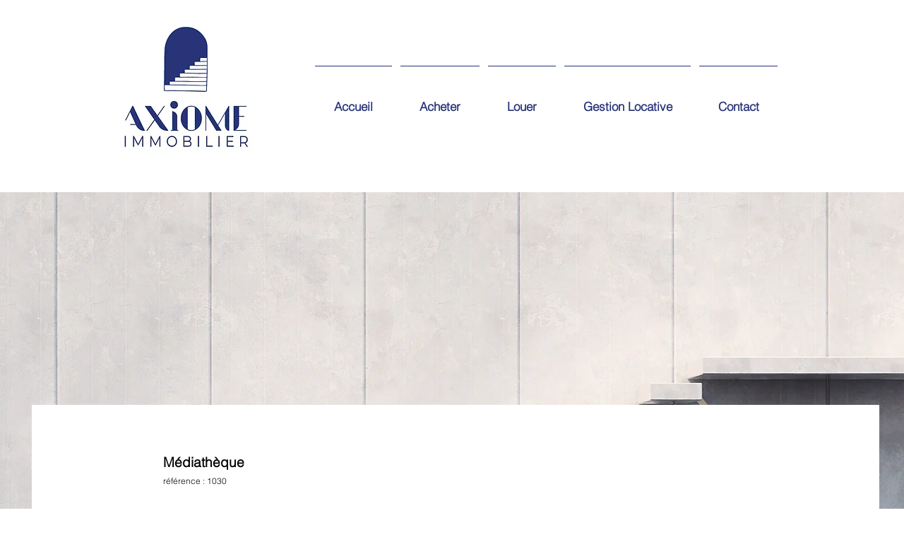

--- FILE ---
content_type: text/html; charset=UTF-8
request_url: https://www.axiome-immobilier.fr/copie-de-modele-a-dupliquer-17
body_size: 148571
content:
<!DOCTYPE html>
<html lang="fr">
<head>
  
  <!-- SEO Tags -->
  <title>1030 NEUVES DES CAPU | axiomeimmobilier</title>
  <link rel="canonical" href="https://www.axiome-immobilier.fr/copie-de-modele-a-dupliquer-17"/>
  <meta property="og:title" content="1030 NEUVES DES CAPU | axiomeimmobilier"/>
  <meta property="og:image" content="https://static.wixstatic.com/media/dcf031_0099feaa67f94d7eaef09cfe776bbbb9%7Emv2.png/v1/fit/w_2500,h_1330,al_c/dcf031_0099feaa67f94d7eaef09cfe776bbbb9%7Emv2.png"/>
  <meta property="og:image:width" content="2500"/>
  <meta property="og:image:height" content="1330"/>
  <meta property="og:url" content="https://www.axiome-immobilier.fr/copie-de-modele-a-dupliquer-17"/>
  <meta property="og:site_name" content="axiomeimmobilier"/>
  <meta property="og:type" content="website"/>
  <meta name="fb_admins_meta_tag" content="AxiomeImmobilier"/>
  <meta name="keywords" content="axiome, bouffay, chateau, decre, feydeau, gestion, immobilier, location, nantes, vente"/>
  <meta property="fb:admins" content="AxiomeImmobilier"/>
  <meta name="twitter:card" content="summary_large_image"/>
  <meta name="twitter:title" content="1030 NEUVES DES CAPU | axiomeimmobilier"/>
  <meta name="twitter:image" content="https://static.wixstatic.com/media/dcf031_0099feaa67f94d7eaef09cfe776bbbb9%7Emv2.png/v1/fit/w_2500,h_1330,al_c/dcf031_0099feaa67f94d7eaef09cfe776bbbb9%7Emv2.png"/>

  
  <meta charset='utf-8'>
  <meta name="viewport" content="width=device-width, initial-scale=1" id="wixDesktopViewport" />
  <meta http-equiv="X-UA-Compatible" content="IE=edge">
  <meta name="generator" content="Wix.com Website Builder"/>

  <link rel="icon" sizes="192x192" href="https://static.parastorage.com/client/pfavico.ico" type="image/x-icon"/>
  <link rel="shortcut icon" href="https://static.parastorage.com/client/pfavico.ico" type="image/x-icon"/>
  <link rel="apple-touch-icon" href="https://static.parastorage.com/client/pfavico.ico" type="image/x-icon"/>

  <!-- Safari Pinned Tab Icon -->
  <!-- <link rel="mask-icon" href="https://static.parastorage.com/client/pfavico.ico"> -->

  <!-- Original trials -->
  


  <!-- Segmenter Polyfill -->
  <script>
    if (!window.Intl || !window.Intl.Segmenter) {
      (function() {
        var script = document.createElement('script');
        script.src = 'https://static.parastorage.com/unpkg/@formatjs/intl-segmenter@11.7.10/polyfill.iife.js';
        document.head.appendChild(script);
      })();
    }
  </script>

  <!-- Legacy Polyfills -->
  <script nomodule="" src="https://static.parastorage.com/unpkg/core-js-bundle@3.2.1/minified.js"></script>
  <script nomodule="" src="https://static.parastorage.com/unpkg/focus-within-polyfill@5.0.9/dist/focus-within-polyfill.js"></script>

  <!-- Performance API Polyfills -->
  <script>
  (function () {
    var noop = function noop() {};
    if ("performance" in window === false) {
      window.performance = {};
    }
    window.performance.mark = performance.mark || noop;
    window.performance.measure = performance.measure || noop;
    if ("now" in window.performance === false) {
      var nowOffset = Date.now();
      if (performance.timing && performance.timing.navigationStart) {
        nowOffset = performance.timing.navigationStart;
      }
      window.performance.now = function now() {
        return Date.now() - nowOffset;
      };
    }
  })();
  </script>

  <!-- Globals Definitions -->
  <script>
    (function () {
      var now = Date.now()
      window.initialTimestamps = {
        initialTimestamp: now,
        initialRequestTimestamp: Math.round(performance.timeOrigin ? performance.timeOrigin : now - performance.now())
      }

      window.thunderboltTag = "libs-releases-GA-local"
      window.thunderboltVersion = "1.16797.0"
    })();
  </script>

  <!-- Essential Viewer Model -->
  <script type="application/json" id="wix-essential-viewer-model">{"fleetConfig":{"fleetName":"thunderbolt-seo-isolated-renderer","type":"GA","code":0},"mode":{"qa":false,"enableTestApi":false,"debug":false,"ssrIndicator":false,"ssrOnly":false,"siteAssetsFallback":"enable","versionIndicator":false},"componentsLibrariesTopology":[{"artifactId":"editor-elements","namespace":"wixui","url":"https:\/\/static.parastorage.com\/services\/editor-elements\/1.14865.0"},{"artifactId":"editor-elements","namespace":"dsgnsys","url":"https:\/\/static.parastorage.com\/services\/editor-elements\/1.14865.0"}],"siteFeaturesConfigs":{"sessionManager":{"isRunningInDifferentSiteContext":false}},"language":{"userLanguage":"fr"},"siteAssets":{"clientTopology":{"mediaRootUrl":"https:\/\/static.wixstatic.com","scriptsUrl":"static.parastorage.com","staticMediaUrl":"https:\/\/static.wixstatic.com\/media","moduleRepoUrl":"https:\/\/static.parastorage.com\/unpkg","fileRepoUrl":"https:\/\/static.parastorage.com\/services","viewerAppsUrl":"https:\/\/viewer-apps.parastorage.com","viewerAssetsUrl":"https:\/\/viewer-assets.parastorage.com","siteAssetsUrl":"https:\/\/siteassets.parastorage.com","pageJsonServerUrls":["https:\/\/pages.parastorage.com","https:\/\/staticorigin.wixstatic.com","https:\/\/www.axiome-immobilier.fr","https:\/\/fallback.wix.com\/wix-html-editor-pages-webapp\/page"],"pathOfTBModulesInFileRepoForFallback":"wix-thunderbolt\/dist\/"}},"siteFeatures":["accessibility","appMonitoring","assetsLoader","businessLogger","captcha","clickHandlerRegistrar","commonConfig","componentsLoader","componentsRegistry","consentPolicy","cyclicTabbing","domSelectors","environmentWixCodeSdk","environment","lightbox","locationWixCodeSdk","mpaNavigation","navigationManager","navigationPhases","pages","panorama","renderer","reporter","routerFetch","router","scrollRestoration","seoWixCodeSdk","seo","sessionManager","siteMembersWixCodeSdk","siteMembers","siteScrollBlocker","siteWixCodeSdk","speculationRules","ssrCache","stores","structureApi","thunderboltInitializer","tpaCommons","tpaWorkerFeature","translations","usedPlatformApis","warmupData","windowMessageRegistrar","windowWixCodeSdk","wixCustomElementComponent","wixEmbedsApi","componentsReact","platform"],"site":{"externalBaseUrl":"https:\/\/www.axiome-immobilier.fr","isSEO":true},"media":{"staticMediaUrl":"https:\/\/static.wixstatic.com\/media","mediaRootUrl":"https:\/\/static.wixstatic.com\/","staticVideoUrl":"https:\/\/video.wixstatic.com\/"},"requestUrl":"https:\/\/www.axiome-immobilier.fr\/copie-de-modele-a-dupliquer-17","rollout":{"siteAssetsVersionsRollout":true,"isDACRollout":1,"isTBRollout":false},"commonConfig":{"brand":"wix","host":"VIEWER","bsi":"","consentPolicy":{},"consentPolicyHeader":{},"siteRevision":"5428","renderingFlow":"NONE","language":"fr","locale":"fr-fr"},"interactionSampleRatio":0.01,"dynamicModelUrl":"https:\/\/www.axiome-immobilier.fr\/_api\/v2\/dynamicmodel","accessTokensUrl":"https:\/\/www.axiome-immobilier.fr\/_api\/v1\/access-tokens","isExcludedFromSecurityExperiments":false,"experiments":{"specs.thunderbolt.hardenFetchAndXHR":true,"specs.thunderbolt.securityExperiments":true}}</script>
  <script>window.viewerModel = JSON.parse(document.getElementById('wix-essential-viewer-model').textContent)</script>

  <script>
    window.commonConfig = viewerModel.commonConfig
  </script>

  
  <!-- BEGIN handleAccessTokens bundle -->

  <script data-url="https://static.parastorage.com/services/wix-thunderbolt/dist/handleAccessTokens.inline.4f2f9a53.bundle.min.js">(()=>{"use strict";function e(e){let{context:o,property:r,value:n,enumerable:i=!0}=e,c=e.get,l=e.set;if(!r||void 0===n&&!c&&!l)return new Error("property and value are required");let a=o||globalThis,s=a?.[r],u={};if(void 0!==n)u.value=n;else{if(c){let e=t(c);e&&(u.get=e)}if(l){let e=t(l);e&&(u.set=e)}}let p={...u,enumerable:i||!1,configurable:!1};void 0!==n&&(p.writable=!1);try{Object.defineProperty(a,r,p)}catch(e){return e instanceof TypeError?s:e}return s}function t(e,t){return"function"==typeof e?e:!0===e?.async&&"function"==typeof e.func?t?async function(t){return e.func(t)}:async function(){return e.func()}:"function"==typeof e?.func?e.func:void 0}try{e({property:"strictDefine",value:e})}catch{}try{e({property:"defineStrictObject",value:r})}catch{}try{e({property:"defineStrictMethod",value:n})}catch{}var o=["toString","toLocaleString","valueOf","constructor","prototype"];function r(t){let{context:n,property:c,propertiesToExclude:l=[],skipPrototype:a=!1,hardenPrototypePropertiesToExclude:s=[]}=t;if(!c)return new Error("property is required");let u=(n||globalThis)[c],p={},f=i(n,c);u&&("object"==typeof u||"function"==typeof u)&&Reflect.ownKeys(u).forEach(t=>{if(!l.includes(t)&&!o.includes(t)){let o=i(u,t);if(o&&(o.writable||o.configurable)){let{value:r,get:n,set:i,enumerable:c=!1}=o,l={};void 0!==r?l.value=r:n?l.get=n:i&&(l.set=i);try{let o=e({context:u,property:t,...l,enumerable:c});p[t]=o}catch(e){if(!(e instanceof TypeError))throw e;try{p[t]=o.value||o.get||o.set}catch{}}}}});let d={originalObject:u,originalProperties:p};if(!a&&void 0!==u?.prototype){let e=r({context:u,property:"prototype",propertiesToExclude:s,skipPrototype:!0});e instanceof Error||(d.originalPrototype=e?.originalObject,d.originalPrototypeProperties=e?.originalProperties)}return e({context:n,property:c,value:u,enumerable:f?.enumerable}),d}function n(t,o){let r=(o||globalThis)[t],n=i(o||globalThis,t);return r&&n&&(n.writable||n.configurable)?(Object.freeze(r),e({context:globalThis,property:t,value:r})):r}function i(e,t){if(e&&t)try{return Reflect.getOwnPropertyDescriptor(e,t)}catch{return}}function c(e){if("string"!=typeof e)return e;try{return decodeURIComponent(e).toLowerCase().trim()}catch{return e.toLowerCase().trim()}}function l(e,t){let o="";if("string"==typeof e)o=e.split("=")[0]?.trim()||"";else{if(!e||"string"!=typeof e.name)return!1;o=e.name}return t.has(c(o)||"")}function a(e,t){let o;return o="string"==typeof e?e.split(";").map(e=>e.trim()).filter(e=>e.length>0):e||[],o.filter(e=>!l(e,t))}var s=null;function u(){return null===s&&(s=typeof Document>"u"?void 0:Object.getOwnPropertyDescriptor(Document.prototype,"cookie")),s}function p(t,o){if(!globalThis?.cookieStore)return;let r=globalThis.cookieStore.get.bind(globalThis.cookieStore),n=globalThis.cookieStore.getAll.bind(globalThis.cookieStore),i=globalThis.cookieStore.set.bind(globalThis.cookieStore),c=globalThis.cookieStore.delete.bind(globalThis.cookieStore);return e({context:globalThis.CookieStore.prototype,property:"get",value:async function(e){return l(("string"==typeof e?e:e.name)||"",t)?null:r.call(this,e)},enumerable:!0}),e({context:globalThis.CookieStore.prototype,property:"getAll",value:async function(){return a(await n.apply(this,Array.from(arguments)),t)},enumerable:!0}),e({context:globalThis.CookieStore.prototype,property:"set",value:async function(){let e=Array.from(arguments);if(!l(1===e.length?e[0].name:e[0],t))return i.apply(this,e);o&&console.warn(o)},enumerable:!0}),e({context:globalThis.CookieStore.prototype,property:"delete",value:async function(){let e=Array.from(arguments);if(!l(1===e.length?e[0].name:e[0],t))return c.apply(this,e)},enumerable:!0}),e({context:globalThis.cookieStore,property:"prototype",value:globalThis.CookieStore.prototype,enumerable:!1}),e({context:globalThis,property:"cookieStore",value:globalThis.cookieStore,enumerable:!0}),{get:r,getAll:n,set:i,delete:c}}var f=["TextEncoder","TextDecoder","XMLHttpRequestEventTarget","EventTarget","URL","JSON","Reflect","Object","Array","Map","Set","WeakMap","WeakSet","Promise","Symbol","Error"],d=["addEventListener","removeEventListener","dispatchEvent","encodeURI","encodeURIComponent","decodeURI","decodeURIComponent"];const y=(e,t)=>{try{const o=t?t.get.call(document):document.cookie;return o.split(";").map(e=>e.trim()).filter(t=>t?.startsWith(e))[0]?.split("=")[1]}catch(e){return""}},g=(e="",t="",o="/")=>`${e}=; ${t?`domain=${t};`:""} max-age=0; path=${o}; expires=Thu, 01 Jan 1970 00:00:01 GMT`;function m(){(function(){if("undefined"!=typeof window){const e=performance.getEntriesByType("navigation")[0];return"back_forward"===(e?.type||"")}return!1})()&&function(){const{counter:e}=function(){const e=b("getItem");if(e){const[t,o]=e.split("-"),r=o?parseInt(o,10):0;if(r>=3){const e=t?Number(t):0;if(Date.now()-e>6e4)return{counter:0}}return{counter:r}}return{counter:0}}();e<3?(!function(e=1){b("setItem",`${Date.now()}-${e}`)}(e+1),window.location.reload()):console.error("ATS: Max reload attempts reached")}()}function b(e,t){try{return sessionStorage[e]("reload",t||"")}catch(e){console.error("ATS: Error calling sessionStorage:",e)}}const h="client-session-bind",v="sec-fetch-unsupported",{experiments:w}=window.viewerModel,T=[h,"client-binding",v,"svSession","smSession","server-session-bind","wixSession2","wixSession3"].map(e=>e.toLowerCase()),{cookie:S}=function(t,o){let r=new Set(t);return e({context:document,property:"cookie",set:{func:e=>function(e,t,o,r){let n=u(),i=c(t.split(";")[0]||"")||"";[...o].every(e=>!i.startsWith(e.toLowerCase()))&&n?.set?n.set.call(e,t):r&&console.warn(r)}(document,e,r,o)},get:{func:()=>function(e,t){let o=u();if(!o?.get)throw new Error("Cookie descriptor or getter not available");return a(o.get.call(e),t).join("; ")}(document,r)},enumerable:!0}),{cookieStore:p(r,o),cookie:u()}}(T),k="tbReady",x="security_overrideGlobals",{experiments:E,siteFeaturesConfigs:C,accessTokensUrl:P}=window.viewerModel,R=P,M={},O=(()=>{const e=y(h,S);if(w["specs.thunderbolt.browserCacheReload"]){y(v,S)||e?b("removeItem"):m()}return(()=>{const e=g(h),t=g(h,location.hostname);S.set.call(document,e),S.set.call(document,t)})(),e})();O&&(M["client-binding"]=O);const D=fetch;addEventListener(k,function e(t){const{logger:o}=t.detail;try{window.tb.init({fetch:D,fetchHeaders:M})}catch(e){const t=new Error("TB003");o.meter(`${x}_${t.message}`,{paramsOverrides:{errorType:x,eventString:t.message}}),window?.viewerModel?.mode.debug&&console.error(e)}finally{removeEventListener(k,e)}}),E["specs.thunderbolt.hardenFetchAndXHR"]||(window.fetchDynamicModel=()=>C.sessionManager.isRunningInDifferentSiteContext?Promise.resolve({}):fetch(R,{credentials:"same-origin",headers:M}).then(function(e){if(!e.ok)throw new Error(`[${e.status}]${e.statusText}`);return e.json()}),window.dynamicModelPromise=window.fetchDynamicModel())})();
//# sourceMappingURL=https://static.parastorage.com/services/wix-thunderbolt/dist/handleAccessTokens.inline.4f2f9a53.bundle.min.js.map</script>

<!-- END handleAccessTokens bundle -->

<!-- BEGIN overrideGlobals bundle -->

<script data-url="https://static.parastorage.com/services/wix-thunderbolt/dist/overrideGlobals.inline.ec13bfcf.bundle.min.js">(()=>{"use strict";function e(e){let{context:r,property:o,value:n,enumerable:i=!0}=e,c=e.get,a=e.set;if(!o||void 0===n&&!c&&!a)return new Error("property and value are required");let l=r||globalThis,u=l?.[o],s={};if(void 0!==n)s.value=n;else{if(c){let e=t(c);e&&(s.get=e)}if(a){let e=t(a);e&&(s.set=e)}}let p={...s,enumerable:i||!1,configurable:!1};void 0!==n&&(p.writable=!1);try{Object.defineProperty(l,o,p)}catch(e){return e instanceof TypeError?u:e}return u}function t(e,t){return"function"==typeof e?e:!0===e?.async&&"function"==typeof e.func?t?async function(t){return e.func(t)}:async function(){return e.func()}:"function"==typeof e?.func?e.func:void 0}try{e({property:"strictDefine",value:e})}catch{}try{e({property:"defineStrictObject",value:o})}catch{}try{e({property:"defineStrictMethod",value:n})}catch{}var r=["toString","toLocaleString","valueOf","constructor","prototype"];function o(t){let{context:n,property:c,propertiesToExclude:a=[],skipPrototype:l=!1,hardenPrototypePropertiesToExclude:u=[]}=t;if(!c)return new Error("property is required");let s=(n||globalThis)[c],p={},f=i(n,c);s&&("object"==typeof s||"function"==typeof s)&&Reflect.ownKeys(s).forEach(t=>{if(!a.includes(t)&&!r.includes(t)){let r=i(s,t);if(r&&(r.writable||r.configurable)){let{value:o,get:n,set:i,enumerable:c=!1}=r,a={};void 0!==o?a.value=o:n?a.get=n:i&&(a.set=i);try{let r=e({context:s,property:t,...a,enumerable:c});p[t]=r}catch(e){if(!(e instanceof TypeError))throw e;try{p[t]=r.value||r.get||r.set}catch{}}}}});let d={originalObject:s,originalProperties:p};if(!l&&void 0!==s?.prototype){let e=o({context:s,property:"prototype",propertiesToExclude:u,skipPrototype:!0});e instanceof Error||(d.originalPrototype=e?.originalObject,d.originalPrototypeProperties=e?.originalProperties)}return e({context:n,property:c,value:s,enumerable:f?.enumerable}),d}function n(t,r){let o=(r||globalThis)[t],n=i(r||globalThis,t);return o&&n&&(n.writable||n.configurable)?(Object.freeze(o),e({context:globalThis,property:t,value:o})):o}function i(e,t){if(e&&t)try{return Reflect.getOwnPropertyDescriptor(e,t)}catch{return}}function c(e){if("string"!=typeof e)return e;try{return decodeURIComponent(e).toLowerCase().trim()}catch{return e.toLowerCase().trim()}}function a(e,t){return e instanceof Headers?e.forEach((r,o)=>{l(o,t)||e.delete(o)}):Object.keys(e).forEach(r=>{l(r,t)||delete e[r]}),e}function l(e,t){return!t.has(c(e)||"")}function u(e,t){let r=!0,o=function(e){let t,r;if(globalThis.Request&&e instanceof Request)t=e.url;else{if("function"!=typeof e?.toString)throw new Error("Unsupported type for url");t=e.toString()}try{return new URL(t).pathname}catch{return r=t.replace(/#.+/gi,"").split("?").shift(),r.startsWith("/")?r:`/${r}`}}(e),n=c(o);return n&&t.some(e=>n.includes(e))&&(r=!1),r}function s(t,r,o){let n=fetch,i=XMLHttpRequest,c=new Set(r);function s(){let e=new i,r=e.open,n=e.setRequestHeader;return e.open=function(){let n=Array.from(arguments),i=n[1];if(n.length<2||u(i,t))return r.apply(e,n);throw new Error(o||`Request not allowed for path ${i}`)},e.setRequestHeader=function(t,r){l(decodeURIComponent(t),c)&&n.call(e,t,r)},e}return e({property:"fetch",value:function(){let e=function(e,t){return globalThis.Request&&e[0]instanceof Request&&e[0]?.headers?a(e[0].headers,t):e[1]?.headers&&a(e[1].headers,t),e}(arguments,c);return u(arguments[0],t)?n.apply(globalThis,Array.from(e)):new Promise((e,t)=>{t(new Error(o||`Request not allowed for path ${arguments[0]}`))})},enumerable:!0}),e({property:"XMLHttpRequest",value:s,enumerable:!0}),Object.keys(i).forEach(e=>{s[e]=i[e]}),{fetch:n,XMLHttpRequest:i}}var p=["TextEncoder","TextDecoder","XMLHttpRequestEventTarget","EventTarget","URL","JSON","Reflect","Object","Array","Map","Set","WeakMap","WeakSet","Promise","Symbol","Error"],f=["addEventListener","removeEventListener","dispatchEvent","encodeURI","encodeURIComponent","decodeURI","decodeURIComponent"];const d=function(){let t=globalThis.open,r=document.open;function o(e,r,o){let n="string"!=typeof e,i=t.call(window,e,r,o);return n||e&&function(e){return e.startsWith("//")&&/(?:[a-z0-9](?:[a-z0-9-]{0,61}[a-z0-9])?\.)+[a-z0-9][a-z0-9-]{0,61}[a-z0-9]/g.test(`${location.protocol}:${e}`)&&(e=`${location.protocol}${e}`),!e.startsWith("http")||new URL(e).hostname===location.hostname}(e)?{}:i}return e({property:"open",value:o,context:globalThis,enumerable:!0}),e({property:"open",value:function(e,t,n){return e?o(e,t,n):r.call(document,e||"",t||"",n||"")},context:document,enumerable:!0}),{open:t,documentOpen:r}},y=function(){let t=document.createElement,r=Element.prototype.setAttribute,o=Element.prototype.setAttributeNS;return e({property:"createElement",context:document,value:function(n,i){let a=t.call(document,n,i);if("iframe"===c(n)){e({property:"srcdoc",context:a,get:()=>"",set:()=>{console.warn("`srcdoc` is not allowed in iframe elements.")}});let t=function(e,t){"srcdoc"!==e.toLowerCase()?r.call(a,e,t):console.warn("`srcdoc` attribute is not allowed to be set.")},n=function(e,t,r){"srcdoc"!==t.toLowerCase()?o.call(a,e,t,r):console.warn("`srcdoc` attribute is not allowed to be set.")};a.setAttribute=t,a.setAttributeNS=n}return a},enumerable:!0}),{createElement:t,setAttribute:r,setAttributeNS:o}},m=["client-binding"],b=["/_api/v1/access-tokens","/_api/v2/dynamicmodel","/_api/one-app-session-web/v3/businesses"],h=function(){let t=setTimeout,r=setInterval;return o("setTimeout",0,globalThis),o("setInterval",0,globalThis),{setTimeout:t,setInterval:r};function o(t,r,o){let n=o||globalThis,i=n[t];if(!i||"function"!=typeof i)throw new Error(`Function ${t} not found or is not a function`);e({property:t,value:function(){let e=Array.from(arguments);if("string"!=typeof e[r])return i.apply(n,e);console.warn(`Calling ${t} with a String Argument at index ${r} is not allowed`)},context:o,enumerable:!0})}},v=function(){if(navigator&&"serviceWorker"in navigator){let t=navigator.serviceWorker.register;return e({context:navigator.serviceWorker,property:"register",value:function(){console.log("Service worker registration is not allowed")},enumerable:!0}),{register:t}}return{}};performance.mark("overrideGlobals started");const{isExcludedFromSecurityExperiments:g,experiments:w}=window.viewerModel,E=!g&&w["specs.thunderbolt.securityExperiments"];try{d(),E&&y(),w["specs.thunderbolt.hardenFetchAndXHR"]&&E&&s(b,m),v(),(e=>{let t=[],r=[];r=r.concat(["TextEncoder","TextDecoder"]),e&&(r=r.concat(["XMLHttpRequestEventTarget","EventTarget"])),r=r.concat(["URL","JSON"]),e&&(t=t.concat(["addEventListener","removeEventListener"])),t=t.concat(["encodeURI","encodeURIComponent","decodeURI","decodeURIComponent"]),r=r.concat(["String","Number"]),e&&r.push("Object"),r=r.concat(["Reflect"]),t.forEach(e=>{n(e),["addEventListener","removeEventListener"].includes(e)&&n(e,document)}),r.forEach(e=>{o({property:e})})})(E),E&&h()}catch(e){window?.viewerModel?.mode.debug&&console.error(e);const t=new Error("TB006");window.fedops?.reportError(t,"security_overrideGlobals"),window.Sentry?window.Sentry.captureException(t):globalThis.defineStrictProperty("sentryBuffer",[t],window,!1)}performance.mark("overrideGlobals ended")})();
//# sourceMappingURL=https://static.parastorage.com/services/wix-thunderbolt/dist/overrideGlobals.inline.ec13bfcf.bundle.min.js.map</script>

<!-- END overrideGlobals bundle -->


  
  <script>
    window.commonConfig = viewerModel.commonConfig

	
  </script>

  <!-- Initial CSS -->
  <style data-url="https://static.parastorage.com/services/wix-thunderbolt/dist/main.347af09f.min.css">@keyframes slide-horizontal-new{0%{transform:translateX(100%)}}@keyframes slide-horizontal-old{80%{opacity:1}to{opacity:0;transform:translateX(-100%)}}@keyframes slide-vertical-new{0%{transform:translateY(-100%)}}@keyframes slide-vertical-old{80%{opacity:1}to{opacity:0;transform:translateY(100%)}}@keyframes out-in-new{0%{opacity:0}}@keyframes out-in-old{to{opacity:0}}:root:active-view-transition{view-transition-name:none}::view-transition{pointer-events:none}:root:active-view-transition::view-transition-new(page-group),:root:active-view-transition::view-transition-old(page-group){animation-duration:.6s;cursor:wait;pointer-events:all}:root:active-view-transition-type(SlideHorizontal)::view-transition-old(page-group){animation:slide-horizontal-old .6s cubic-bezier(.83,0,.17,1) forwards;mix-blend-mode:normal}:root:active-view-transition-type(SlideHorizontal)::view-transition-new(page-group){animation:slide-horizontal-new .6s cubic-bezier(.83,0,.17,1) backwards;mix-blend-mode:normal}:root:active-view-transition-type(SlideVertical)::view-transition-old(page-group){animation:slide-vertical-old .6s cubic-bezier(.83,0,.17,1) forwards;mix-blend-mode:normal}:root:active-view-transition-type(SlideVertical)::view-transition-new(page-group){animation:slide-vertical-new .6s cubic-bezier(.83,0,.17,1) backwards;mix-blend-mode:normal}:root:active-view-transition-type(OutIn)::view-transition-old(page-group){animation:out-in-old .35s cubic-bezier(.22,1,.36,1) forwards}:root:active-view-transition-type(OutIn)::view-transition-new(page-group){animation:out-in-new .35s cubic-bezier(.64,0,.78,0) .35s backwards}@media(prefers-reduced-motion:reduce){::view-transition-group(*),::view-transition-new(*),::view-transition-old(*){animation:none!important}}body,html{background:transparent;border:0;margin:0;outline:0;padding:0;vertical-align:baseline}body{--scrollbar-width:0px;font-family:Arial,Helvetica,sans-serif;font-size:10px}body,html{height:100%}body{overflow-x:auto;overflow-y:scroll}body:not(.responsive) #site-root{min-width:var(--site-width);width:100%}body:not([data-js-loaded]) [data-hide-prejs]{visibility:hidden}interact-element{display:contents}#SITE_CONTAINER{position:relative}:root{--one-unit:1vw;--section-max-width:9999px;--spx-stopper-max:9999px;--spx-stopper-min:0px;--browser-zoom:1}@supports(-webkit-appearance:none) and (stroke-color:transparent){:root{--safari-sticky-fix:opacity;--experimental-safari-sticky-fix:translateZ(0)}}@supports(container-type:inline-size){:root{--one-unit:1cqw}}[id^=oldHoverBox-]{mix-blend-mode:plus-lighter;transition:opacity .5s ease,visibility .5s ease}[data-mesh-id$=inlineContent-gridContainer]:has(>[id^=oldHoverBox-]){isolation:isolate}</style>
<style data-url="https://static.parastorage.com/services/wix-thunderbolt/dist/main.renderer.25146d00.min.css">a,abbr,acronym,address,applet,b,big,blockquote,button,caption,center,cite,code,dd,del,dfn,div,dl,dt,em,fieldset,font,footer,form,h1,h2,h3,h4,h5,h6,header,i,iframe,img,ins,kbd,label,legend,li,nav,object,ol,p,pre,q,s,samp,section,small,span,strike,strong,sub,sup,table,tbody,td,tfoot,th,thead,title,tr,tt,u,ul,var{background:transparent;border:0;margin:0;outline:0;padding:0;vertical-align:baseline}input,select,textarea{box-sizing:border-box;font-family:Helvetica,Arial,sans-serif}ol,ul{list-style:none}blockquote,q{quotes:none}ins{text-decoration:none}del{text-decoration:line-through}table{border-collapse:collapse;border-spacing:0}a{cursor:pointer;text-decoration:none}.testStyles{overflow-y:hidden}.reset-button{-webkit-appearance:none;background:none;border:0;color:inherit;font:inherit;line-height:normal;outline:0;overflow:visible;padding:0;-webkit-user-select:none;-moz-user-select:none;-ms-user-select:none}:focus{outline:none}body.device-mobile-optimized:not(.disable-site-overflow){overflow-x:hidden;overflow-y:scroll}body.device-mobile-optimized:not(.responsive) #SITE_CONTAINER{margin-left:auto;margin-right:auto;overflow-x:visible;position:relative;width:320px}body.device-mobile-optimized:not(.responsive):not(.blockSiteScrolling) #SITE_CONTAINER{margin-top:0}body.device-mobile-optimized>*{max-width:100%!important}body.device-mobile-optimized #site-root{overflow-x:hidden;overflow-y:hidden}@supports(overflow:clip){body.device-mobile-optimized #site-root{overflow-x:clip;overflow-y:clip}}body.device-mobile-non-optimized #SITE_CONTAINER #site-root{overflow-x:clip;overflow-y:clip}body.device-mobile-non-optimized.fullScreenMode{background-color:#5f6360}body.device-mobile-non-optimized.fullScreenMode #MOBILE_ACTIONS_MENU,body.device-mobile-non-optimized.fullScreenMode #SITE_BACKGROUND,body.device-mobile-non-optimized.fullScreenMode #site-root,body.fullScreenMode #WIX_ADS{visibility:hidden}body.fullScreenMode{overflow-x:hidden!important;overflow-y:hidden!important}body.fullScreenMode.device-mobile-optimized #TINY_MENU{opacity:0;pointer-events:none}body.fullScreenMode-scrollable.device-mobile-optimized{overflow-x:hidden!important;overflow-y:auto!important}body.fullScreenMode-scrollable.device-mobile-optimized #masterPage,body.fullScreenMode-scrollable.device-mobile-optimized #site-root{overflow-x:hidden!important;overflow-y:hidden!important}body.fullScreenMode-scrollable.device-mobile-optimized #SITE_BACKGROUND,body.fullScreenMode-scrollable.device-mobile-optimized #masterPage{height:auto!important}body.fullScreenMode-scrollable.device-mobile-optimized #masterPage.mesh-layout{height:0!important}body.blockSiteScrolling,body.siteScrollingBlocked{position:fixed;width:100%}body.siteScrollingBlockedIOSFix{overflow:hidden!important}body.blockSiteScrolling #SITE_CONTAINER{margin-top:calc(var(--blocked-site-scroll-margin-top)*-1)}#site-root{margin:0 auto;min-height:100%;position:relative;top:var(--wix-ads-height)}#site-root img:not([src]){visibility:hidden}#site-root svg img:not([src]){visibility:visible}.auto-generated-link{color:inherit}#SCROLL_TO_BOTTOM,#SCROLL_TO_TOP{height:0}.has-click-trigger{cursor:pointer}.fullScreenOverlay{bottom:0;display:flex;justify-content:center;left:0;overflow-y:hidden;position:fixed;right:0;top:-60px;z-index:1005}.fullScreenOverlay>.fullScreenOverlayContent{bottom:0;left:0;margin:0 auto;overflow:hidden;position:absolute;right:0;top:60px;transform:translateZ(0)}[data-mesh-id$=centeredContent],[data-mesh-id$=form],[data-mesh-id$=inlineContent]{pointer-events:none;position:relative}[data-mesh-id$=-gridWrapper],[data-mesh-id$=-rotated-wrapper]{pointer-events:none}[data-mesh-id$=-gridContainer]>*,[data-mesh-id$=-rotated-wrapper]>*,[data-mesh-id$=inlineContent]>:not([data-mesh-id$=-gridContainer]){pointer-events:auto}.device-mobile-optimized #masterPage.mesh-layout #SOSP_CONTAINER_CUSTOM_ID{grid-area:2/1/3/2;-ms-grid-row:2;position:relative}#masterPage.mesh-layout{-ms-grid-rows:max-content max-content min-content max-content;-ms-grid-columns:100%;align-items:start;display:-ms-grid;display:grid;grid-template-columns:100%;grid-template-rows:max-content max-content min-content max-content;justify-content:stretch}#masterPage.mesh-layout #PAGES_CONTAINER,#masterPage.mesh-layout #SITE_FOOTER-placeholder,#masterPage.mesh-layout #SITE_FOOTER_WRAPPER,#masterPage.mesh-layout #SITE_HEADER-placeholder,#masterPage.mesh-layout #SITE_HEADER_WRAPPER,#masterPage.mesh-layout #SOSP_CONTAINER_CUSTOM_ID[data-state~=mobileView],#masterPage.mesh-layout #soapAfterPagesContainer,#masterPage.mesh-layout #soapBeforePagesContainer{-ms-grid-row-align:start;-ms-grid-column-align:start;-ms-grid-column:1}#masterPage.mesh-layout #SITE_HEADER-placeholder,#masterPage.mesh-layout #SITE_HEADER_WRAPPER{grid-area:1/1/2/2;-ms-grid-row:1}#masterPage.mesh-layout #PAGES_CONTAINER,#masterPage.mesh-layout #soapAfterPagesContainer,#masterPage.mesh-layout #soapBeforePagesContainer{grid-area:3/1/4/2;-ms-grid-row:3}#masterPage.mesh-layout #soapAfterPagesContainer,#masterPage.mesh-layout #soapBeforePagesContainer{width:100%}#masterPage.mesh-layout #PAGES_CONTAINER{align-self:stretch}#masterPage.mesh-layout main#PAGES_CONTAINER{display:block}#masterPage.mesh-layout #SITE_FOOTER-placeholder,#masterPage.mesh-layout #SITE_FOOTER_WRAPPER{grid-area:4/1/5/2;-ms-grid-row:4}#masterPage.mesh-layout #SITE_PAGES,#masterPage.mesh-layout [data-mesh-id=PAGES_CONTAINERcenteredContent],#masterPage.mesh-layout [data-mesh-id=PAGES_CONTAINERinlineContent]{height:100%}#masterPage.mesh-layout.desktop>*{width:100%}#masterPage.mesh-layout #PAGES_CONTAINER,#masterPage.mesh-layout #SITE_FOOTER,#masterPage.mesh-layout #SITE_FOOTER_WRAPPER,#masterPage.mesh-layout #SITE_HEADER,#masterPage.mesh-layout #SITE_HEADER_WRAPPER,#masterPage.mesh-layout #SITE_PAGES,#masterPage.mesh-layout #masterPageinlineContent{position:relative}#masterPage.mesh-layout #SITE_HEADER{grid-area:1/1/2/2}#masterPage.mesh-layout #SITE_FOOTER{grid-area:4/1/5/2}#masterPage.mesh-layout.overflow-x-clip #SITE_FOOTER,#masterPage.mesh-layout.overflow-x-clip #SITE_HEADER{overflow-x:clip}[data-z-counter]{z-index:0}[data-z-counter="0"]{z-index:auto}.wixSiteProperties{-webkit-font-smoothing:antialiased;-moz-osx-font-smoothing:grayscale}:root{--wst-button-color-fill-primary:rgb(var(--color_48));--wst-button-color-border-primary:rgb(var(--color_49));--wst-button-color-text-primary:rgb(var(--color_50));--wst-button-color-fill-primary-hover:rgb(var(--color_51));--wst-button-color-border-primary-hover:rgb(var(--color_52));--wst-button-color-text-primary-hover:rgb(var(--color_53));--wst-button-color-fill-primary-disabled:rgb(var(--color_54));--wst-button-color-border-primary-disabled:rgb(var(--color_55));--wst-button-color-text-primary-disabled:rgb(var(--color_56));--wst-button-color-fill-secondary:rgb(var(--color_57));--wst-button-color-border-secondary:rgb(var(--color_58));--wst-button-color-text-secondary:rgb(var(--color_59));--wst-button-color-fill-secondary-hover:rgb(var(--color_60));--wst-button-color-border-secondary-hover:rgb(var(--color_61));--wst-button-color-text-secondary-hover:rgb(var(--color_62));--wst-button-color-fill-secondary-disabled:rgb(var(--color_63));--wst-button-color-border-secondary-disabled:rgb(var(--color_64));--wst-button-color-text-secondary-disabled:rgb(var(--color_65));--wst-color-fill-base-1:rgb(var(--color_36));--wst-color-fill-base-2:rgb(var(--color_37));--wst-color-fill-base-shade-1:rgb(var(--color_38));--wst-color-fill-base-shade-2:rgb(var(--color_39));--wst-color-fill-base-shade-3:rgb(var(--color_40));--wst-color-fill-accent-1:rgb(var(--color_41));--wst-color-fill-accent-2:rgb(var(--color_42));--wst-color-fill-accent-3:rgb(var(--color_43));--wst-color-fill-accent-4:rgb(var(--color_44));--wst-color-fill-background-primary:rgb(var(--color_11));--wst-color-fill-background-secondary:rgb(var(--color_12));--wst-color-text-primary:rgb(var(--color_15));--wst-color-text-secondary:rgb(var(--color_14));--wst-color-action:rgb(var(--color_18));--wst-color-disabled:rgb(var(--color_39));--wst-color-title:rgb(var(--color_45));--wst-color-subtitle:rgb(var(--color_46));--wst-color-line:rgb(var(--color_47));--wst-font-style-h2:var(--font_2);--wst-font-style-h3:var(--font_3);--wst-font-style-h4:var(--font_4);--wst-font-style-h5:var(--font_5);--wst-font-style-h6:var(--font_6);--wst-font-style-body-large:var(--font_7);--wst-font-style-body-medium:var(--font_8);--wst-font-style-body-small:var(--font_9);--wst-font-style-body-x-small:var(--font_10);--wst-color-custom-1:rgb(var(--color_13));--wst-color-custom-2:rgb(var(--color_16));--wst-color-custom-3:rgb(var(--color_17));--wst-color-custom-4:rgb(var(--color_19));--wst-color-custom-5:rgb(var(--color_20));--wst-color-custom-6:rgb(var(--color_21));--wst-color-custom-7:rgb(var(--color_22));--wst-color-custom-8:rgb(var(--color_23));--wst-color-custom-9:rgb(var(--color_24));--wst-color-custom-10:rgb(var(--color_25));--wst-color-custom-11:rgb(var(--color_26));--wst-color-custom-12:rgb(var(--color_27));--wst-color-custom-13:rgb(var(--color_28));--wst-color-custom-14:rgb(var(--color_29));--wst-color-custom-15:rgb(var(--color_30));--wst-color-custom-16:rgb(var(--color_31));--wst-color-custom-17:rgb(var(--color_32));--wst-color-custom-18:rgb(var(--color_33));--wst-color-custom-19:rgb(var(--color_34));--wst-color-custom-20:rgb(var(--color_35))}.wix-presets-wrapper{display:contents}</style>

  <meta name="format-detection" content="telephone=no">
  <meta name="skype_toolbar" content="skype_toolbar_parser_compatible">
  
  

  

  

  <!-- head performance data start -->
  
  <!-- head performance data end -->
  

    


    
<style data-href="https://static.parastorage.com/services/editor-elements-library/dist/thunderbolt/rb_wixui.thunderbolt_bootstrap-classic.72e6a2a3.min.css">.PlZyDq{touch-action:manipulation}.uDW_Qe{align-items:center;box-sizing:border-box;display:flex;justify-content:var(--label-align);min-width:100%;text-align:initial;width:-moz-max-content;width:max-content}.uDW_Qe:before{max-width:var(--margin-start,0)}.uDW_Qe:after,.uDW_Qe:before{align-self:stretch;content:"";flex-grow:1}.uDW_Qe:after{max-width:var(--margin-end,0)}.FubTgk{height:100%}.FubTgk .uDW_Qe{border-radius:var(--corvid-border-radius,var(--rd,0));bottom:0;box-shadow:var(--shd,0 1px 4px rgba(0,0,0,.6));left:0;position:absolute;right:0;top:0;transition:var(--trans1,border-color .4s ease 0s,background-color .4s ease 0s)}.FubTgk .uDW_Qe:link,.FubTgk .uDW_Qe:visited{border-color:transparent}.FubTgk .l7_2fn{color:var(--corvid-color,rgb(var(--txt,var(--color_15,color_15))));font:var(--fnt,var(--font_5));margin:0;position:relative;transition:var(--trans2,color .4s ease 0s);white-space:nowrap}.FubTgk[aria-disabled=false] .uDW_Qe{background-color:var(--corvid-background-color,rgba(var(--bg,var(--color_17,color_17)),var(--alpha-bg,1)));border:solid var(--corvid-border-color,rgba(var(--brd,var(--color_15,color_15)),var(--alpha-brd,1))) var(--corvid-border-width,var(--brw,0));cursor:pointer!important}:host(.device-mobile-optimized) .FubTgk[aria-disabled=false]:active .uDW_Qe,body.device-mobile-optimized .FubTgk[aria-disabled=false]:active .uDW_Qe{background-color:var(--corvid-hover-background-color,rgba(var(--bgh,var(--color_18,color_18)),var(--alpha-bgh,1)));border-color:var(--corvid-hover-border-color,rgba(var(--brdh,var(--color_15,color_15)),var(--alpha-brdh,1)))}:host(.device-mobile-optimized) .FubTgk[aria-disabled=false]:active .l7_2fn,body.device-mobile-optimized .FubTgk[aria-disabled=false]:active .l7_2fn{color:var(--corvid-hover-color,rgb(var(--txth,var(--color_15,color_15))))}:host(:not(.device-mobile-optimized)) .FubTgk[aria-disabled=false]:hover .uDW_Qe,body:not(.device-mobile-optimized) .FubTgk[aria-disabled=false]:hover .uDW_Qe{background-color:var(--corvid-hover-background-color,rgba(var(--bgh,var(--color_18,color_18)),var(--alpha-bgh,1)));border-color:var(--corvid-hover-border-color,rgba(var(--brdh,var(--color_15,color_15)),var(--alpha-brdh,1)))}:host(:not(.device-mobile-optimized)) .FubTgk[aria-disabled=false]:hover .l7_2fn,body:not(.device-mobile-optimized) .FubTgk[aria-disabled=false]:hover .l7_2fn{color:var(--corvid-hover-color,rgb(var(--txth,var(--color_15,color_15))))}.FubTgk[aria-disabled=true] .uDW_Qe{background-color:var(--corvid-disabled-background-color,rgba(var(--bgd,204,204,204),var(--alpha-bgd,1)));border-color:var(--corvid-disabled-border-color,rgba(var(--brdd,204,204,204),var(--alpha-brdd,1)));border-style:solid;border-width:var(--corvid-border-width,var(--brw,0))}.FubTgk[aria-disabled=true] .l7_2fn{color:var(--corvid-disabled-color,rgb(var(--txtd,255,255,255)))}.uUxqWY{align-items:center;box-sizing:border-box;display:flex;justify-content:var(--label-align);min-width:100%;text-align:initial;width:-moz-max-content;width:max-content}.uUxqWY:before{max-width:var(--margin-start,0)}.uUxqWY:after,.uUxqWY:before{align-self:stretch;content:"";flex-grow:1}.uUxqWY:after{max-width:var(--margin-end,0)}.Vq4wYb[aria-disabled=false] .uUxqWY{cursor:pointer}:host(.device-mobile-optimized) .Vq4wYb[aria-disabled=false]:active .wJVzSK,body.device-mobile-optimized .Vq4wYb[aria-disabled=false]:active .wJVzSK{color:var(--corvid-hover-color,rgb(var(--txth,var(--color_15,color_15))));transition:var(--trans,color .4s ease 0s)}:host(:not(.device-mobile-optimized)) .Vq4wYb[aria-disabled=false]:hover .wJVzSK,body:not(.device-mobile-optimized) .Vq4wYb[aria-disabled=false]:hover .wJVzSK{color:var(--corvid-hover-color,rgb(var(--txth,var(--color_15,color_15))));transition:var(--trans,color .4s ease 0s)}.Vq4wYb .uUxqWY{bottom:0;left:0;position:absolute;right:0;top:0}.Vq4wYb .wJVzSK{color:var(--corvid-color,rgb(var(--txt,var(--color_15,color_15))));font:var(--fnt,var(--font_5));transition:var(--trans,color .4s ease 0s);white-space:nowrap}.Vq4wYb[aria-disabled=true] .wJVzSK{color:var(--corvid-disabled-color,rgb(var(--txtd,255,255,255)))}:host(:not(.device-mobile-optimized)) .CohWsy,body:not(.device-mobile-optimized) .CohWsy{display:flex}:host(:not(.device-mobile-optimized)) .V5AUxf,body:not(.device-mobile-optimized) .V5AUxf{-moz-column-gap:var(--margin);column-gap:var(--margin);direction:var(--direction);display:flex;margin:0 auto;position:relative;width:calc(100% - var(--padding)*2)}:host(:not(.device-mobile-optimized)) .V5AUxf>*,body:not(.device-mobile-optimized) .V5AUxf>*{direction:ltr;flex:var(--column-flex) 1 0%;left:0;margin-bottom:var(--padding);margin-top:var(--padding);min-width:0;position:relative;top:0}:host(.device-mobile-optimized) .V5AUxf,body.device-mobile-optimized .V5AUxf{display:block;padding-bottom:var(--padding-y);padding-left:var(--padding-x,0);padding-right:var(--padding-x,0);padding-top:var(--padding-y);position:relative}:host(.device-mobile-optimized) .V5AUxf>*,body.device-mobile-optimized .V5AUxf>*{margin-bottom:var(--margin);position:relative}:host(.device-mobile-optimized) .V5AUxf>:first-child,body.device-mobile-optimized .V5AUxf>:first-child{margin-top:var(--firstChildMarginTop,0)}:host(.device-mobile-optimized) .V5AUxf>:last-child,body.device-mobile-optimized .V5AUxf>:last-child{margin-bottom:var(--lastChildMarginBottom)}.LIhNy3{backface-visibility:hidden}.jhxvbR,.mtrorN{display:block;height:100%;width:100%}.jhxvbR img{max-width:var(--wix-img-max-width,100%)}.jhxvbR[data-animate-blur] img{filter:blur(9px);transition:filter .8s ease-in}.jhxvbR[data-animate-blur] img[data-load-done]{filter:none}.if7Vw2{height:100%;left:0;-webkit-mask-image:var(--mask-image,none);mask-image:var(--mask-image,none);-webkit-mask-position:var(--mask-position,0);mask-position:var(--mask-position,0);-webkit-mask-repeat:var(--mask-repeat,no-repeat);mask-repeat:var(--mask-repeat,no-repeat);-webkit-mask-size:var(--mask-size,100%);mask-size:var(--mask-size,100%);overflow:hidden;pointer-events:var(--fill-layer-background-media-pointer-events);position:absolute;top:0;width:100%}.if7Vw2.f0uTJH{clip:rect(0,auto,auto,0)}.if7Vw2 .i1tH8h{height:100%;position:absolute;top:0;width:100%}.if7Vw2 .DXi4PB{height:var(--fill-layer-image-height,100%);opacity:var(--fill-layer-image-opacity)}.if7Vw2 .DXi4PB img{height:100%;width:100%}@supports(-webkit-hyphens:none){.if7Vw2.f0uTJH{clip:auto;-webkit-clip-path:inset(0)}}.wG8dni{height:100%}.tcElKx{background-color:var(--bg-overlay-color);background-image:var(--bg-gradient);transition:var(--inherit-transition)}.ImALHf,.Ybjs9b{opacity:var(--fill-layer-video-opacity)}.UWmm3w{bottom:var(--media-padding-bottom);height:var(--media-padding-height);position:absolute;top:var(--media-padding-top);width:100%}.Yjj1af{transform:scale(var(--scale,1));transition:var(--transform-duration,transform 0s)}.ImALHf{height:100%;position:relative;width:100%}.KCM6zk{opacity:var(--fill-layer-video-opacity,var(--fill-layer-image-opacity,1))}.KCM6zk .DXi4PB,.KCM6zk .ImALHf,.KCM6zk .Ybjs9b{opacity:1}._uqPqy{clip-path:var(--fill-layer-clip)}._uqPqy,.eKyYhK{position:absolute;top:0}._uqPqy,.eKyYhK,.x0mqQS img{height:100%;width:100%}.pnCr6P{opacity:0}.blf7sp,.pnCr6P{position:absolute;top:0}.blf7sp{height:0;left:0;overflow:hidden;width:0}.rWP3Gv{left:0;pointer-events:var(--fill-layer-background-media-pointer-events);position:var(--fill-layer-background-media-position)}.Tr4n3d,.rWP3Gv,.wRqk6s{height:100%;top:0;width:100%}.wRqk6s{position:absolute}.Tr4n3d{background-color:var(--fill-layer-background-overlay-color);opacity:var(--fill-layer-background-overlay-blend-opacity-fallback,1);position:var(--fill-layer-background-overlay-position);transform:var(--fill-layer-background-overlay-transform)}@supports(mix-blend-mode:overlay){.Tr4n3d{mix-blend-mode:var(--fill-layer-background-overlay-blend-mode);opacity:var(--fill-layer-background-overlay-blend-opacity,1)}}.VXAmO2{--divider-pin-height__:min(1,calc(var(--divider-layers-pin-factor__) + 1));--divider-pin-layer-height__:var( --divider-layers-pin-factor__ );--divider-pin-border__:min(1,calc(var(--divider-layers-pin-factor__) / -1 + 1));height:calc(var(--divider-height__) + var(--divider-pin-height__)*var(--divider-layers-size__)*var(--divider-layers-y__))}.VXAmO2,.VXAmO2 .dy3w_9{left:0;position:absolute;width:100%}.VXAmO2 .dy3w_9{--divider-layer-i__:var(--divider-layer-i,0);background-position:left calc(50% + var(--divider-offset-x__) + var(--divider-layers-x__)*var(--divider-layer-i__)) bottom;background-repeat:repeat-x;border-bottom-style:solid;border-bottom-width:calc(var(--divider-pin-border__)*var(--divider-layer-i__)*var(--divider-layers-y__));height:calc(var(--divider-height__) + var(--divider-pin-layer-height__)*var(--divider-layer-i__)*var(--divider-layers-y__));opacity:calc(1 - var(--divider-layer-i__)/(var(--divider-layer-i__) + 1))}.UORcXs{--divider-height__:var(--divider-top-height,auto);--divider-offset-x__:var(--divider-top-offset-x,0px);--divider-layers-size__:var(--divider-top-layers-size,0);--divider-layers-y__:var(--divider-top-layers-y,0px);--divider-layers-x__:var(--divider-top-layers-x,0px);--divider-layers-pin-factor__:var(--divider-top-layers-pin-factor,0);border-top:var(--divider-top-padding,0) solid var(--divider-top-color,currentColor);opacity:var(--divider-top-opacity,1);top:0;transform:var(--divider-top-flip,scaleY(-1))}.UORcXs .dy3w_9{background-image:var(--divider-top-image,none);background-size:var(--divider-top-size,contain);border-color:var(--divider-top-color,currentColor);bottom:0;filter:var(--divider-top-filter,none)}.UORcXs .dy3w_9[data-divider-layer="1"]{display:var(--divider-top-layer-1-display,block)}.UORcXs .dy3w_9[data-divider-layer="2"]{display:var(--divider-top-layer-2-display,block)}.UORcXs .dy3w_9[data-divider-layer="3"]{display:var(--divider-top-layer-3-display,block)}.Io4VUz{--divider-height__:var(--divider-bottom-height,auto);--divider-offset-x__:var(--divider-bottom-offset-x,0px);--divider-layers-size__:var(--divider-bottom-layers-size,0);--divider-layers-y__:var(--divider-bottom-layers-y,0px);--divider-layers-x__:var(--divider-bottom-layers-x,0px);--divider-layers-pin-factor__:var(--divider-bottom-layers-pin-factor,0);border-bottom:var(--divider-bottom-padding,0) solid var(--divider-bottom-color,currentColor);bottom:0;opacity:var(--divider-bottom-opacity,1);transform:var(--divider-bottom-flip,none)}.Io4VUz .dy3w_9{background-image:var(--divider-bottom-image,none);background-size:var(--divider-bottom-size,contain);border-color:var(--divider-bottom-color,currentColor);bottom:0;filter:var(--divider-bottom-filter,none)}.Io4VUz .dy3w_9[data-divider-layer="1"]{display:var(--divider-bottom-layer-1-display,block)}.Io4VUz .dy3w_9[data-divider-layer="2"]{display:var(--divider-bottom-layer-2-display,block)}.Io4VUz .dy3w_9[data-divider-layer="3"]{display:var(--divider-bottom-layer-3-display,block)}.YzqVVZ{overflow:visible;position:relative}.mwF7X1{backface-visibility:hidden}.YGilLk{cursor:pointer}.Tj01hh{display:block}.MW5IWV,.Tj01hh{height:100%;width:100%}.MW5IWV{left:0;-webkit-mask-image:var(--mask-image,none);mask-image:var(--mask-image,none);-webkit-mask-position:var(--mask-position,0);mask-position:var(--mask-position,0);-webkit-mask-repeat:var(--mask-repeat,no-repeat);mask-repeat:var(--mask-repeat,no-repeat);-webkit-mask-size:var(--mask-size,100%);mask-size:var(--mask-size,100%);overflow:hidden;pointer-events:var(--fill-layer-background-media-pointer-events);position:absolute;top:0}.MW5IWV.N3eg0s{clip:rect(0,auto,auto,0)}.MW5IWV .Kv1aVt{height:100%;position:absolute;top:0;width:100%}.MW5IWV .dLPlxY{height:var(--fill-layer-image-height,100%);opacity:var(--fill-layer-image-opacity)}.MW5IWV .dLPlxY img{height:100%;width:100%}@supports(-webkit-hyphens:none){.MW5IWV.N3eg0s{clip:auto;-webkit-clip-path:inset(0)}}.VgO9Yg{height:100%}.LWbAav{background-color:var(--bg-overlay-color);background-image:var(--bg-gradient);transition:var(--inherit-transition)}.K_YxMd,.yK6aSC{opacity:var(--fill-layer-video-opacity)}.NGjcJN{bottom:var(--media-padding-bottom);height:var(--media-padding-height);position:absolute;top:var(--media-padding-top);width:100%}.mNGsUM{transform:scale(var(--scale,1));transition:var(--transform-duration,transform 0s)}.K_YxMd{height:100%;position:relative;width:100%}wix-media-canvas{display:block;height:100%}.I8xA4L{opacity:var(--fill-layer-video-opacity,var(--fill-layer-image-opacity,1))}.I8xA4L .K_YxMd,.I8xA4L .dLPlxY,.I8xA4L .yK6aSC{opacity:1}.bX9O_S{clip-path:var(--fill-layer-clip)}.Z_wCwr,.bX9O_S{position:absolute;top:0}.Jxk_UL img,.Z_wCwr,.bX9O_S{height:100%;width:100%}.K8MSra{opacity:0}.K8MSra,.YTb3b4{position:absolute;top:0}.YTb3b4{height:0;left:0;overflow:hidden;width:0}.SUz0WK{left:0;pointer-events:var(--fill-layer-background-media-pointer-events);position:var(--fill-layer-background-media-position)}.FNxOn5,.SUz0WK,.m4khSP{height:100%;top:0;width:100%}.FNxOn5{position:absolute}.m4khSP{background-color:var(--fill-layer-background-overlay-color);opacity:var(--fill-layer-background-overlay-blend-opacity-fallback,1);position:var(--fill-layer-background-overlay-position);transform:var(--fill-layer-background-overlay-transform)}@supports(mix-blend-mode:overlay){.m4khSP{mix-blend-mode:var(--fill-layer-background-overlay-blend-mode);opacity:var(--fill-layer-background-overlay-blend-opacity,1)}}._C0cVf{bottom:0;left:0;position:absolute;right:0;top:0;width:100%}.hFwGTD{transform:translateY(-100%);transition:.2s ease-in}.IQgXoP{transition:.2s}.Nr3Nid{opacity:0;transition:.2s ease-in}.Nr3Nid.l4oO6c{z-index:-1!important}.iQuoC4{opacity:1;transition:.2s}.CJF7A2{height:auto}.CJF7A2,.U4Bvut{position:relative;width:100%}:host(:not(.device-mobile-optimized)) .G5K6X8,body:not(.device-mobile-optimized) .G5K6X8{margin-left:calc((100% - var(--site-width))/2);width:var(--site-width)}.xU8fqS[data-focuscycled=active]{outline:1px solid transparent}.xU8fqS[data-focuscycled=active]:not(:focus-within){outline:2px solid transparent;transition:outline .01s ease}.xU8fqS ._4XcTfy{background-color:var(--screenwidth-corvid-background-color,rgba(var(--bg,var(--color_11,color_11)),var(--alpha-bg,1)));border-bottom:var(--brwb,0) solid var(--screenwidth-corvid-border-color,rgba(var(--brd,var(--color_15,color_15)),var(--alpha-brd,1)));border-top:var(--brwt,0) solid var(--screenwidth-corvid-border-color,rgba(var(--brd,var(--color_15,color_15)),var(--alpha-brd,1)));bottom:0;box-shadow:var(--shd,0 0 5px rgba(0,0,0,.7));left:0;position:absolute;right:0;top:0}.xU8fqS .gUbusX{background-color:rgba(var(--bgctr,var(--color_11,color_11)),var(--alpha-bgctr,1));border-radius:var(--rd,0);bottom:var(--brwb,0);top:var(--brwt,0)}.xU8fqS .G5K6X8,.xU8fqS .gUbusX{left:0;position:absolute;right:0}.xU8fqS .G5K6X8{bottom:0;top:0}:host(.device-mobile-optimized) .xU8fqS .G5K6X8,body.device-mobile-optimized .xU8fqS .G5K6X8{left:10px;right:10px}.SPY_vo{pointer-events:none}.BmZ5pC{min-height:calc(100vh - var(--wix-ads-height));min-width:var(--site-width);position:var(--bg-position);top:var(--wix-ads-height)}.BmZ5pC,.nTOEE9{height:100%;width:100%}.nTOEE9{overflow:hidden;position:relative}.nTOEE9.sqUyGm:hover{cursor:url([data-uri]),auto}.nTOEE9.C_JY0G:hover{cursor:url([data-uri]),auto}.RZQnmg{background-color:rgb(var(--color_11));border-radius:50%;bottom:12px;height:40px;opacity:0;pointer-events:none;position:absolute;right:12px;width:40px}.RZQnmg path{fill:rgb(var(--color_15))}.RZQnmg:focus{cursor:auto;opacity:1;pointer-events:auto}.rYiAuL{cursor:pointer}.gSXewE{height:0;left:0;overflow:hidden;top:0;width:0}.OJQ_3L,.gSXewE{position:absolute}.OJQ_3L{background-color:rgb(var(--color_11));border-radius:300px;bottom:0;cursor:pointer;height:40px;margin:16px 16px;opacity:0;pointer-events:none;right:0;width:40px}.OJQ_3L path{fill:rgb(var(--color_12))}.OJQ_3L:focus{cursor:auto;opacity:1;pointer-events:auto}.j7pOnl{box-sizing:border-box;height:100%;width:100%}.BI8PVQ{min-height:var(--image-min-height);min-width:var(--image-min-width)}.BI8PVQ img,img.BI8PVQ{filter:var(--filter-effect-svg-url);-webkit-mask-image:var(--mask-image,none);mask-image:var(--mask-image,none);-webkit-mask-position:var(--mask-position,0);mask-position:var(--mask-position,0);-webkit-mask-repeat:var(--mask-repeat,no-repeat);mask-repeat:var(--mask-repeat,no-repeat);-webkit-mask-size:var(--mask-size,100% 100%);mask-size:var(--mask-size,100% 100%);-o-object-position:var(--object-position);object-position:var(--object-position)}.MazNVa{left:var(--left,auto);position:var(--position-fixed,static);top:var(--top,auto);z-index:var(--z-index,auto)}.MazNVa .BI8PVQ img{box-shadow:0 0 0 #000;position:static;-webkit-user-select:none;-moz-user-select:none;-ms-user-select:none;user-select:none}.MazNVa .j7pOnl{display:block;overflow:hidden}.MazNVa .BI8PVQ{overflow:hidden}.c7cMWz{bottom:0;left:0;position:absolute;right:0;top:0}.FVGvCX{height:auto;position:relative;width:100%}body:not(.responsive) .zK7MhX{align-self:start;grid-area:1/1/1/1;height:100%;justify-self:stretch;left:0;position:relative}:host(:not(.device-mobile-optimized)) .c7cMWz,body:not(.device-mobile-optimized) .c7cMWz{margin-left:calc((100% - var(--site-width))/2);width:var(--site-width)}.fEm0Bo .c7cMWz{background-color:rgba(var(--bg,var(--color_11,color_11)),var(--alpha-bg,1));overflow:hidden}:host(.device-mobile-optimized) .c7cMWz,body.device-mobile-optimized .c7cMWz{left:10px;right:10px}.PFkO7r{bottom:0;left:0;position:absolute;right:0;top:0}.HT5ybB{height:auto;position:relative;width:100%}body:not(.responsive) .dBAkHi{align-self:start;grid-area:1/1/1/1;height:100%;justify-self:stretch;left:0;position:relative}:host(:not(.device-mobile-optimized)) .PFkO7r,body:not(.device-mobile-optimized) .PFkO7r{margin-left:calc((100% - var(--site-width))/2);width:var(--site-width)}:host(.device-mobile-optimized) .PFkO7r,body.device-mobile-optimized .PFkO7r{left:10px;right:10px}</style>
<style data-href="https://static.parastorage.com/services/editor-elements-library/dist/thunderbolt/rb_wixui.thunderbolt[DropDownMenu_OverlineMenuButtonSkin].f738f4af.min.css">._pfxlW{clip-path:inset(50%);height:24px;position:absolute;width:24px}._pfxlW:active,._pfxlW:focus{clip-path:unset;right:0;top:50%;transform:translateY(-50%)}._pfxlW.RG3k61{transform:translateY(-50%) rotate(180deg)}.Gs0oXs,.pr7XQM{box-sizing:border-box;height:100%;overflow:visible;position:relative;width:auto}.Gs0oXs[data-state~=header] a,.Gs0oXs[data-state~=header] div,[data-state~=header].pr7XQM a,[data-state~=header].pr7XQM div{cursor:default!important}.Gs0oXs .rcIF9K,.pr7XQM .rcIF9K{display:inline-block;height:100%;width:100%}.pr7XQM{--display:inline-block;display:var(--display)}.pr7XQM .nzVyrk{padding:0 var(--pad,5px)}.pr7XQM .VCJeT5{border-top:1px solid rgba(var(--brd,var(--color_15,color_15)),var(--alpha-brd,1));cursor:pointer;font:var(--fnt,var(--font_1))}.pr7XQM .xYGmQj{color:rgb(var(--txt,var(--color_15,color_15)));display:inline-block;padding:8px}.pr7XQM[data-listposition=left]{padding-left:0}.pr7XQM[data-listposition=right]{padding-right:0}.pr7XQM[data-state~=drop]{display:block;width:100%}.pr7XQM[data-state~=link]:hover .VCJeT5,.pr7XQM[data-state~=over] .VCJeT5{border-top-color:rgba(var(--brdh,var(--color_15,color_15)),var(--alpha-brdh,1));border-top-width:4px}.pr7XQM[data-state~=link]:hover .xYGmQj,.pr7XQM[data-state~=over] .xYGmQj{color:rgb(var(--txth,var(--color_15,color_15)));display:inline-block;padding-top:5px}.pr7XQM[data-state~=selected] .VCJeT5{border-top-color:rgba(var(--brds,var(--color_15,color_15)),var(--alpha-brds,1));border-top-width:4px}.pr7XQM[data-state~=selected] .xYGmQj{color:rgb(var(--txts,var(--color_15,color_15)));display:inline-block;padding-top:5px}.XRwtpn{overflow-x:hidden}.XRwtpn .SvGGzE{display:flex;flex-direction:column;height:100%;width:100%}.XRwtpn .SvGGzE .ckXV57{flex:1}.XRwtpn .SvGGzE .CkCpUo{height:calc(100% - (var(--menuTotalBordersY, 0px)));overflow:visible;white-space:nowrap;width:calc(100% - (var(--menuTotalBordersX, 0px)))}.XRwtpn .SvGGzE .CkCpUo .L3ZIQx,.XRwtpn .SvGGzE .CkCpUo .u7d_AM{direction:var(--menu-direction);display:inline-block;text-align:var(--menu-align,var(--align))}.XRwtpn .SvGGzE .CkCpUo .DTRNn1{display:block;width:100%}.XRwtpn .O1lweY{direction:var(--submenus-direction);display:block;opacity:1;text-align:var(--submenus-align,var(--align));z-index:99999}.XRwtpn .O1lweY .VtNw6g{display:inherit;overflow:visible;visibility:inherit;white-space:nowrap;width:auto}.XRwtpn .O1lweY.GkAfhB{transition:visibility;transition-delay:.2s;visibility:visible}.XRwtpn .O1lweY .u7d_AM{display:inline-block}.XRwtpn .Ursk0e{display:none}.YXlfNd>nav{bottom:0;left:0;right:0;top:0}.YXlfNd .CkCpUo,.YXlfNd .O1lweY,.YXlfNd>nav{position:absolute}.YXlfNd .O1lweY{background-color:rgba(var(--bgDrop,var(--color_11,color_11)),var(--alpha-bgDrop,1));border-radius:var(--rd,10px);box-shadow:var(--shd,0 1px 4px rgba(0,0,0,.6));margin-top:7px;padding:15px 5px 0 5px;visibility:hidden}.YXlfNd [data-dropmode=dropUp] .O1lweY{margin-bottom:7px;margin-top:0}</style>
<style data-href="https://static.parastorage.com/services/editor-elements-library/dist/thunderbolt/rb_wixui.thunderbolt_bootstrap.a1b00b19.min.css">.cwL6XW{cursor:pointer}.sNF2R0{opacity:0}.hLoBV3{transition:opacity var(--transition-duration) cubic-bezier(.37,0,.63,1)}.Rdf41z,.hLoBV3{opacity:1}.ftlZWo{transition:opacity var(--transition-duration) cubic-bezier(.37,0,.63,1)}.ATGlOr,.ftlZWo{opacity:0}.KQSXD0{transition:opacity var(--transition-duration) cubic-bezier(.64,0,.78,0)}.KQSXD0,.pagQKE{opacity:1}._6zG5H{opacity:0;transition:opacity var(--transition-duration) cubic-bezier(.22,1,.36,1)}.BB49uC{transform:translateX(100%)}.j9xE1V{transition:transform var(--transition-duration) cubic-bezier(.87,0,.13,1)}.ICs7Rs,.j9xE1V{transform:translateX(0)}.DxijZJ{transition:transform var(--transition-duration) cubic-bezier(.87,0,.13,1)}.B5kjYq,.DxijZJ{transform:translateX(-100%)}.cJijIV{transition:transform var(--transition-duration) cubic-bezier(.87,0,.13,1)}.cJijIV,.hOxaWM{transform:translateX(0)}.T9p3fN{transform:translateX(100%);transition:transform var(--transition-duration) cubic-bezier(.87,0,.13,1)}.qDxYJm{transform:translateY(100%)}.aA9V0P{transition:transform var(--transition-duration) cubic-bezier(.87,0,.13,1)}.YPXPAS,.aA9V0P{transform:translateY(0)}.Xf2zsA{transition:transform var(--transition-duration) cubic-bezier(.87,0,.13,1)}.Xf2zsA,.y7Kt7s{transform:translateY(-100%)}.EeUgMu{transition:transform var(--transition-duration) cubic-bezier(.87,0,.13,1)}.EeUgMu,.fdHrtm{transform:translateY(0)}.WIFaG4{transform:translateY(100%);transition:transform var(--transition-duration) cubic-bezier(.87,0,.13,1)}body:not(.responsive) .JsJXaX{overflow-x:clip}:root:active-view-transition .JsJXaX{view-transition-name:page-group}.AnQkDU{display:grid;grid-template-columns:1fr;grid-template-rows:1fr;height:100%}.AnQkDU>div{align-self:stretch!important;grid-area:1/1/2/2;justify-self:stretch!important}.StylableButton2545352419__root{-archetype:box;border:none;box-sizing:border-box;cursor:pointer;display:block;height:100%;min-height:10px;min-width:10px;padding:0;touch-action:manipulation;width:100%}.StylableButton2545352419__root[disabled]{pointer-events:none}.StylableButton2545352419__root:not(:hover):not([disabled]).StylableButton2545352419--hasBackgroundColor{background-color:var(--corvid-background-color)!important}.StylableButton2545352419__root:hover:not([disabled]).StylableButton2545352419--hasHoverBackgroundColor{background-color:var(--corvid-hover-background-color)!important}.StylableButton2545352419__root:not(:hover)[disabled].StylableButton2545352419--hasDisabledBackgroundColor{background-color:var(--corvid-disabled-background-color)!important}.StylableButton2545352419__root:not(:hover):not([disabled]).StylableButton2545352419--hasBorderColor{border-color:var(--corvid-border-color)!important}.StylableButton2545352419__root:hover:not([disabled]).StylableButton2545352419--hasHoverBorderColor{border-color:var(--corvid-hover-border-color)!important}.StylableButton2545352419__root:not(:hover)[disabled].StylableButton2545352419--hasDisabledBorderColor{border-color:var(--corvid-disabled-border-color)!important}.StylableButton2545352419__root.StylableButton2545352419--hasBorderRadius{border-radius:var(--corvid-border-radius)!important}.StylableButton2545352419__root.StylableButton2545352419--hasBorderWidth{border-width:var(--corvid-border-width)!important}.StylableButton2545352419__root:not(:hover):not([disabled]).StylableButton2545352419--hasColor,.StylableButton2545352419__root:not(:hover):not([disabled]).StylableButton2545352419--hasColor .StylableButton2545352419__label{color:var(--corvid-color)!important}.StylableButton2545352419__root:hover:not([disabled]).StylableButton2545352419--hasHoverColor,.StylableButton2545352419__root:hover:not([disabled]).StylableButton2545352419--hasHoverColor .StylableButton2545352419__label{color:var(--corvid-hover-color)!important}.StylableButton2545352419__root:not(:hover)[disabled].StylableButton2545352419--hasDisabledColor,.StylableButton2545352419__root:not(:hover)[disabled].StylableButton2545352419--hasDisabledColor .StylableButton2545352419__label{color:var(--corvid-disabled-color)!important}.StylableButton2545352419__link{-archetype:box;box-sizing:border-box;color:#000;text-decoration:none}.StylableButton2545352419__container{align-items:center;display:flex;flex-basis:auto;flex-direction:row;flex-grow:1;height:100%;justify-content:center;overflow:hidden;transition:all .2s ease,visibility 0s;width:100%}.StylableButton2545352419__label{-archetype:text;-controller-part-type:LayoutChildDisplayDropdown,LayoutFlexChildSpacing(first);max-width:100%;min-width:1.8em;overflow:hidden;text-align:center;text-overflow:ellipsis;transition:inherit;white-space:nowrap}.StylableButton2545352419__root.StylableButton2545352419--isMaxContent .StylableButton2545352419__label{text-overflow:unset}.StylableButton2545352419__root.StylableButton2545352419--isWrapText .StylableButton2545352419__label{min-width:10px;overflow-wrap:break-word;white-space:break-spaces;word-break:break-word}.StylableButton2545352419__icon{-archetype:icon;-controller-part-type:LayoutChildDisplayDropdown,LayoutFlexChildSpacing(last);flex-shrink:0;height:50px;min-width:1px;transition:inherit}.StylableButton2545352419__icon.StylableButton2545352419--override{display:block!important}.StylableButton2545352419__icon svg,.StylableButton2545352419__icon>span{display:flex;height:inherit;width:inherit}.StylableButton2545352419__root:not(:hover):not([disalbed]).StylableButton2545352419--hasIconColor .StylableButton2545352419__icon svg{fill:var(--corvid-icon-color)!important;stroke:var(--corvid-icon-color)!important}.StylableButton2545352419__root:hover:not([disabled]).StylableButton2545352419--hasHoverIconColor .StylableButton2545352419__icon svg{fill:var(--corvid-hover-icon-color)!important;stroke:var(--corvid-hover-icon-color)!important}.StylableButton2545352419__root:not(:hover)[disabled].StylableButton2545352419--hasDisabledIconColor .StylableButton2545352419__icon svg{fill:var(--corvid-disabled-icon-color)!important;stroke:var(--corvid-disabled-icon-color)!important}.aeyn4z{bottom:0;left:0;position:absolute;right:0;top:0}.qQrFOK{cursor:pointer}.VDJedC{-webkit-tap-highlight-color:rgba(0,0,0,0);fill:var(--corvid-fill-color,var(--fill));fill-opacity:var(--fill-opacity);stroke:var(--corvid-stroke-color,var(--stroke));stroke-opacity:var(--stroke-opacity);stroke-width:var(--stroke-width);filter:var(--drop-shadow,none);opacity:var(--opacity);transform:var(--flip)}.VDJedC,.VDJedC svg{bottom:0;left:0;position:absolute;right:0;top:0}.VDJedC svg{height:var(--svg-calculated-height,100%);margin:auto;padding:var(--svg-calculated-padding,0);width:var(--svg-calculated-width,100%)}.VDJedC svg:not([data-type=ugc]){overflow:visible}.l4CAhn *{vector-effect:non-scaling-stroke}.Z_l5lU{-webkit-text-size-adjust:100%;-moz-text-size-adjust:100%;text-size-adjust:100%}ol.font_100,ul.font_100{color:#080808;font-family:"Arial, Helvetica, sans-serif",serif;font-size:10px;font-style:normal;font-variant:normal;font-weight:400;letter-spacing:normal;line-height:normal;margin:0;text-decoration:none}ol.font_100 li,ul.font_100 li{margin-bottom:12px}ol.wix-list-text-align,ul.wix-list-text-align{list-style-position:inside}ol.wix-list-text-align h1,ol.wix-list-text-align h2,ol.wix-list-text-align h3,ol.wix-list-text-align h4,ol.wix-list-text-align h5,ol.wix-list-text-align h6,ol.wix-list-text-align p,ul.wix-list-text-align h1,ul.wix-list-text-align h2,ul.wix-list-text-align h3,ul.wix-list-text-align h4,ul.wix-list-text-align h5,ul.wix-list-text-align h6,ul.wix-list-text-align p{display:inline}.HQSswv{cursor:pointer}.yi6otz{clip:rect(0 0 0 0);border:0;height:1px;margin:-1px;overflow:hidden;padding:0;position:absolute;width:1px}.zQ9jDz [data-attr-richtext-marker=true]{display:block}.zQ9jDz [data-attr-richtext-marker=true] table{border-collapse:collapse;margin:15px 0;width:100%}.zQ9jDz [data-attr-richtext-marker=true] table td{padding:12px;position:relative}.zQ9jDz [data-attr-richtext-marker=true] table td:after{border-bottom:1px solid currentColor;border-left:1px solid currentColor;bottom:0;content:"";left:0;opacity:.2;position:absolute;right:0;top:0}.zQ9jDz [data-attr-richtext-marker=true] table tr td:last-child:after{border-right:1px solid currentColor}.zQ9jDz [data-attr-richtext-marker=true] table tr:first-child td:after{border-top:1px solid currentColor}@supports(-webkit-appearance:none) and (stroke-color:transparent){.qvSjx3>*>:first-child{vertical-align:top}}@supports(-webkit-touch-callout:none){.qvSjx3>*>:first-child{vertical-align:top}}.LkZBpT :is(p,h1,h2,h3,h4,h5,h6,ul,ol,span[data-attr-richtext-marker],blockquote,div) [class$=rich-text__text],.LkZBpT :is(p,h1,h2,h3,h4,h5,h6,ul,ol,span[data-attr-richtext-marker],blockquote,div)[class$=rich-text__text]{color:var(--corvid-color,currentColor)}.LkZBpT :is(p,h1,h2,h3,h4,h5,h6,ul,ol,span[data-attr-richtext-marker],blockquote,div) span[style*=color]{color:var(--corvid-color,currentColor)!important}.Kbom4H{direction:var(--text-direction);min-height:var(--min-height);min-width:var(--min-width)}.Kbom4H .upNqi2{word-wrap:break-word;height:100%;overflow-wrap:break-word;position:relative;width:100%}.Kbom4H .upNqi2 ul{list-style:disc inside}.Kbom4H .upNqi2 li{margin-bottom:12px}.MMl86N blockquote,.MMl86N div,.MMl86N h1,.MMl86N h2,.MMl86N h3,.MMl86N h4,.MMl86N h5,.MMl86N h6,.MMl86N p{letter-spacing:normal;line-height:normal}.gYHZuN{min-height:var(--min-height);min-width:var(--min-width)}.gYHZuN .upNqi2{word-wrap:break-word;height:100%;overflow-wrap:break-word;position:relative;width:100%}.gYHZuN .upNqi2 ol,.gYHZuN .upNqi2 ul{letter-spacing:normal;line-height:normal;margin-inline-start:.5em;padding-inline-start:1.3em}.gYHZuN .upNqi2 ul{list-style-type:disc}.gYHZuN .upNqi2 ol{list-style-type:decimal}.gYHZuN .upNqi2 ol ul,.gYHZuN .upNqi2 ul ul{line-height:normal;list-style-type:circle}.gYHZuN .upNqi2 ol ol ul,.gYHZuN .upNqi2 ol ul ul,.gYHZuN .upNqi2 ul ol ul,.gYHZuN .upNqi2 ul ul ul{line-height:normal;list-style-type:square}.gYHZuN .upNqi2 li{font-style:inherit;font-weight:inherit;letter-spacing:normal;line-height:inherit}.gYHZuN .upNqi2 h1,.gYHZuN .upNqi2 h2,.gYHZuN .upNqi2 h3,.gYHZuN .upNqi2 h4,.gYHZuN .upNqi2 h5,.gYHZuN .upNqi2 h6,.gYHZuN .upNqi2 p{letter-spacing:normal;line-height:normal;margin-block:0;margin:0}.gYHZuN .upNqi2 a{color:inherit}.MMl86N,.ku3DBC{word-wrap:break-word;direction:var(--text-direction);min-height:var(--min-height);min-width:var(--min-width);mix-blend-mode:var(--blendMode,normal);overflow-wrap:break-word;pointer-events:none;text-align:start;text-shadow:var(--textOutline,0 0 transparent),var(--textShadow,0 0 transparent);text-transform:var(--textTransform,"none")}.MMl86N>*,.ku3DBC>*{pointer-events:auto}.MMl86N li,.ku3DBC li{font-style:inherit;font-weight:inherit;letter-spacing:normal;line-height:inherit}.MMl86N ol,.MMl86N ul,.ku3DBC ol,.ku3DBC ul{letter-spacing:normal;line-height:normal;margin-inline-end:0;margin-inline-start:.5em}.MMl86N:not(.Vq6kJx) ol,.MMl86N:not(.Vq6kJx) ul,.ku3DBC:not(.Vq6kJx) ol,.ku3DBC:not(.Vq6kJx) ul{padding-inline-end:0;padding-inline-start:1.3em}.MMl86N ul,.ku3DBC ul{list-style-type:disc}.MMl86N ol,.ku3DBC ol{list-style-type:decimal}.MMl86N ol ul,.MMl86N ul ul,.ku3DBC ol ul,.ku3DBC ul ul{list-style-type:circle}.MMl86N ol ol ul,.MMl86N ol ul ul,.MMl86N ul ol ul,.MMl86N ul ul ul,.ku3DBC ol ol ul,.ku3DBC ol ul ul,.ku3DBC ul ol ul,.ku3DBC ul ul ul{list-style-type:square}.MMl86N blockquote,.MMl86N div,.MMl86N h1,.MMl86N h2,.MMl86N h3,.MMl86N h4,.MMl86N h5,.MMl86N h6,.MMl86N p,.ku3DBC blockquote,.ku3DBC div,.ku3DBC h1,.ku3DBC h2,.ku3DBC h3,.ku3DBC h4,.ku3DBC h5,.ku3DBC h6,.ku3DBC p{margin-block:0;margin:0}.MMl86N a,.ku3DBC a{color:inherit}.Vq6kJx li{margin-inline-end:0;margin-inline-start:1.3em}.Vd6aQZ{overflow:hidden;padding:0;pointer-events:none;white-space:nowrap}.mHZSwn{display:none}.lvxhkV{bottom:0;left:0;position:absolute;right:0;top:0;width:100%}.QJjwEo{transform:translateY(-100%);transition:.2s ease-in}.kdBXfh{transition:.2s}.MP52zt{opacity:0;transition:.2s ease-in}.MP52zt.Bhu9m5{z-index:-1!important}.LVP8Wf{opacity:1;transition:.2s}.VrZrC0{height:auto}.VrZrC0,.cKxVkc{position:relative;width:100%}:host(:not(.device-mobile-optimized)) .vlM3HR,body:not(.device-mobile-optimized) .vlM3HR{margin-left:calc((100% - var(--site-width))/2);width:var(--site-width)}.AT7o0U[data-focuscycled=active]{outline:1px solid transparent}.AT7o0U[data-focuscycled=active]:not(:focus-within){outline:2px solid transparent;transition:outline .01s ease}.AT7o0U .vlM3HR{bottom:0;left:0;position:absolute;right:0;top:0}.Tj01hh,.jhxvbR{display:block;height:100%;width:100%}.jhxvbR img{max-width:var(--wix-img-max-width,100%)}.jhxvbR[data-animate-blur] img{filter:blur(9px);transition:filter .8s ease-in}.jhxvbR[data-animate-blur] img[data-load-done]{filter:none}.WzbAF8{direction:var(--direction)}.WzbAF8 .mpGTIt .O6KwRn{display:var(--item-display);height:var(--item-size);margin-block:var(--item-margin-block);margin-inline:var(--item-margin-inline);width:var(--item-size)}.WzbAF8 .mpGTIt .O6KwRn:last-child{margin-block:0;margin-inline:0}.WzbAF8 .mpGTIt .O6KwRn .oRtuWN{display:block}.WzbAF8 .mpGTIt .O6KwRn .oRtuWN .YaS0jR{height:var(--item-size);width:var(--item-size)}.WzbAF8 .mpGTIt{height:100%;position:absolute;white-space:nowrap;width:100%}:host(.device-mobile-optimized) .WzbAF8 .mpGTIt,body.device-mobile-optimized .WzbAF8 .mpGTIt{white-space:normal}.big2ZD{display:grid;grid-template-columns:1fr;grid-template-rows:1fr;height:calc(100% - var(--wix-ads-height));left:0;margin-top:var(--wix-ads-height);position:fixed;top:0;width:100%}.SHHiV9,.big2ZD{pointer-events:none;z-index:var(--pinned-layer-in-container,var(--above-all-in-container))}</style>
<style data-href="https://static.parastorage.com/services/editor-elements-library/dist/thunderbolt/rb_wixui.thunderbolt[HeaderContainer_DefaultWithFillLayers].56160e40.min.css">.TMFrcJ{bottom:0;left:0;position:absolute;right:0;top:0;width:100%}.dkyyRB{transform:translateY(-100%);transition:.2s ease-in}.L01Zxk{transition:.2s}.bFRsbd{opacity:0;transition:.2s ease-in}.bFRsbd.CwYhEy{z-index:-1!important}.u_eaP3{opacity:1;transition:.2s}.kn76TK{height:auto}.YTbrNX,.kn76TK{position:relative;width:100%}:host(:not(.device-mobile-optimized)) .EwS2PT,body:not(.device-mobile-optimized) .EwS2PT{margin-left:calc((100% - var(--site-width))/2);width:var(--site-width)}.x4zVYf[data-focuscycled=active]{outline:1px solid transparent}.x4zVYf[data-focuscycled=active]:not(:focus-within){outline:2px solid transparent;transition:outline .01s ease}.x4zVYf .TMFrcJ{background-color:transparent;border-bottom:var(--brwb,0) solid var(--screenwidth-corvid-border-color,rgba(var(--brd,var(--color_15,color_15)),var(--alpha-brd,1)));border-radius:var(--rd,0);border-top:var(--brwt,0) solid var(--screenwidth-corvid-border-color,rgba(var(--brd,var(--color_15,color_15)),var(--alpha-brd,1)));bottom:0;box-shadow:var(--shd,0 0 5px rgba(0,0,0,.5));left:0;overflow:hidden;position:absolute;right:0;top:0;transition:all .3s ease}.x4zVYf .zxR1mn.TMFrcJ{background-color:rgba(var(--bg-scrl,0,0,0),var(--alpha-bg-scrl,0));border-bottom:var(--brwb-scrl,var(--brwb,0)) solid var(--screenwidth-corvid-border-color,rgba(var(--brd-scrl,var(--brd,color_15)),var(--alpha-brd-scrl,1)));border-radius:var(--rd-scrl,var(--rd,0));border-top:var(--brwt-scrl,var(--brwt,0)) solid var(--screenwidth-corvid-border-color,rgba(var(--brd-scrl,var(--brd,color_15)),var(--alpha-brd-scrl,1)));box-shadow:var(--shd-scrl,var(--shd,0 0 5px rgba(0,0,0,.5)))}.x4zVYf .mTQGgy{box-sizing:border-box;height:100%;transition:all .3s ease}.x4zVYf .zxR1mn>.mTQGgy{opacity:var(--alpha-bg,1)}.x4zVYf .QijXjn{background-color:var(--screenwidth-corvid-background-color,transparent);height:100%;position:relative;transition:all .3s ease}.x4zVYf .zxR1mn>.QijXjn{opacity:var(--alpha-bg,1)}.Tj01hh,.jhxvbR{display:block;height:100%;width:100%}.jhxvbR img{max-width:var(--wix-img-max-width,100%)}.jhxvbR[data-animate-blur] img{filter:blur(9px);transition:filter .8s ease-in}.jhxvbR[data-animate-blur] img[data-load-done]{filter:none}.MW5IWV{height:100%;left:0;-webkit-mask-image:var(--mask-image,none);mask-image:var(--mask-image,none);-webkit-mask-position:var(--mask-position,0);mask-position:var(--mask-position,0);-webkit-mask-repeat:var(--mask-repeat,no-repeat);mask-repeat:var(--mask-repeat,no-repeat);-webkit-mask-size:var(--mask-size,100%);mask-size:var(--mask-size,100%);overflow:hidden;pointer-events:var(--fill-layer-background-media-pointer-events);position:absolute;top:0;width:100%}.MW5IWV.N3eg0s{clip:rect(0,auto,auto,0)}.MW5IWV .Kv1aVt{height:100%;position:absolute;top:0;width:100%}.MW5IWV .dLPlxY{height:var(--fill-layer-image-height,100%);opacity:var(--fill-layer-image-opacity)}.MW5IWV .dLPlxY img{height:100%;width:100%}@supports(-webkit-hyphens:none){.MW5IWV.N3eg0s{clip:auto;-webkit-clip-path:inset(0)}}.VgO9Yg{height:100%}.LWbAav{background-color:var(--bg-overlay-color);background-image:var(--bg-gradient);transition:var(--inherit-transition)}.K_YxMd,.yK6aSC{opacity:var(--fill-layer-video-opacity)}.NGjcJN{bottom:var(--media-padding-bottom);height:var(--media-padding-height);position:absolute;top:var(--media-padding-top);width:100%}.mNGsUM{transform:scale(var(--scale,1));transition:var(--transform-duration,transform 0s)}.K_YxMd{height:100%;position:relative;width:100%}wix-media-canvas{display:block;height:100%}.I8xA4L{opacity:var(--fill-layer-video-opacity,var(--fill-layer-image-opacity,1))}.I8xA4L .K_YxMd,.I8xA4L .dLPlxY,.I8xA4L .yK6aSC{opacity:1}.bX9O_S{clip-path:var(--fill-layer-clip)}.Z_wCwr,.bX9O_S{position:absolute;top:0}.Jxk_UL img,.Z_wCwr,.bX9O_S{height:100%;width:100%}.K8MSra{opacity:0}.K8MSra,.YTb3b4{position:absolute;top:0}.YTb3b4{height:0;left:0;overflow:hidden;width:0}.SUz0WK{left:0;pointer-events:var(--fill-layer-background-media-pointer-events);position:var(--fill-layer-background-media-position)}.FNxOn5,.SUz0WK,.m4khSP{height:100%;top:0;width:100%}.FNxOn5{position:absolute}.m4khSP{background-color:var(--fill-layer-background-overlay-color);opacity:var(--fill-layer-background-overlay-blend-opacity-fallback,1);position:var(--fill-layer-background-overlay-position);transform:var(--fill-layer-background-overlay-transform)}@supports(mix-blend-mode:overlay){.m4khSP{mix-blend-mode:var(--fill-layer-background-overlay-blend-mode);opacity:var(--fill-layer-background-overlay-blend-opacity,1)}}</style>
<style data-href="https://static.parastorage.com/services/editor-elements-library/dist/thunderbolt/rb_wixui.thunderbolt[FooterContainer_DefaultWithFillLayers].56160e40.min.css">.TMFrcJ{bottom:0;left:0;position:absolute;right:0;top:0;width:100%}.dkyyRB{transform:translateY(-100%);transition:.2s ease-in}.L01Zxk{transition:.2s}.bFRsbd{opacity:0;transition:.2s ease-in}.bFRsbd.CwYhEy{z-index:-1!important}.u_eaP3{opacity:1;transition:.2s}.kn76TK{height:auto}.YTbrNX,.kn76TK{position:relative;width:100%}:host(:not(.device-mobile-optimized)) .EwS2PT,body:not(.device-mobile-optimized) .EwS2PT{margin-left:calc((100% - var(--site-width))/2);width:var(--site-width)}.x4zVYf[data-focuscycled=active]{outline:1px solid transparent}.x4zVYf[data-focuscycled=active]:not(:focus-within){outline:2px solid transparent;transition:outline .01s ease}.x4zVYf .TMFrcJ{background-color:transparent;border-bottom:var(--brwb,0) solid var(--screenwidth-corvid-border-color,rgba(var(--brd,var(--color_15,color_15)),var(--alpha-brd,1)));border-radius:var(--rd,0);border-top:var(--brwt,0) solid var(--screenwidth-corvid-border-color,rgba(var(--brd,var(--color_15,color_15)),var(--alpha-brd,1)));bottom:0;box-shadow:var(--shd,0 0 5px rgba(0,0,0,.5));left:0;overflow:hidden;position:absolute;right:0;top:0;transition:all .3s ease}.x4zVYf .zxR1mn.TMFrcJ{background-color:rgba(var(--bg-scrl,0,0,0),var(--alpha-bg-scrl,0));border-bottom:var(--brwb-scrl,var(--brwb,0)) solid var(--screenwidth-corvid-border-color,rgba(var(--brd-scrl,var(--brd,color_15)),var(--alpha-brd-scrl,1)));border-radius:var(--rd-scrl,var(--rd,0));border-top:var(--brwt-scrl,var(--brwt,0)) solid var(--screenwidth-corvid-border-color,rgba(var(--brd-scrl,var(--brd,color_15)),var(--alpha-brd-scrl,1)));box-shadow:var(--shd-scrl,var(--shd,0 0 5px rgba(0,0,0,.5)))}.x4zVYf .mTQGgy{box-sizing:border-box;height:100%;transition:all .3s ease}.x4zVYf .zxR1mn>.mTQGgy{opacity:var(--alpha-bg,1)}.x4zVYf .QijXjn{background-color:var(--screenwidth-corvid-background-color,transparent);height:100%;position:relative;transition:all .3s ease}.x4zVYf .zxR1mn>.QijXjn{opacity:var(--alpha-bg,1)}.Tj01hh,.jhxvbR{display:block;height:100%;width:100%}.jhxvbR img{max-width:var(--wix-img-max-width,100%)}.jhxvbR[data-animate-blur] img{filter:blur(9px);transition:filter .8s ease-in}.jhxvbR[data-animate-blur] img[data-load-done]{filter:none}.MW5IWV{height:100%;left:0;-webkit-mask-image:var(--mask-image,none);mask-image:var(--mask-image,none);-webkit-mask-position:var(--mask-position,0);mask-position:var(--mask-position,0);-webkit-mask-repeat:var(--mask-repeat,no-repeat);mask-repeat:var(--mask-repeat,no-repeat);-webkit-mask-size:var(--mask-size,100%);mask-size:var(--mask-size,100%);overflow:hidden;pointer-events:var(--fill-layer-background-media-pointer-events);position:absolute;top:0;width:100%}.MW5IWV.N3eg0s{clip:rect(0,auto,auto,0)}.MW5IWV .Kv1aVt{height:100%;position:absolute;top:0;width:100%}.MW5IWV .dLPlxY{height:var(--fill-layer-image-height,100%);opacity:var(--fill-layer-image-opacity)}.MW5IWV .dLPlxY img{height:100%;width:100%}@supports(-webkit-hyphens:none){.MW5IWV.N3eg0s{clip:auto;-webkit-clip-path:inset(0)}}.VgO9Yg{height:100%}.LWbAav{background-color:var(--bg-overlay-color);background-image:var(--bg-gradient);transition:var(--inherit-transition)}.K_YxMd,.yK6aSC{opacity:var(--fill-layer-video-opacity)}.NGjcJN{bottom:var(--media-padding-bottom);height:var(--media-padding-height);position:absolute;top:var(--media-padding-top);width:100%}.mNGsUM{transform:scale(var(--scale,1));transition:var(--transform-duration,transform 0s)}.K_YxMd{height:100%;position:relative;width:100%}wix-media-canvas{display:block;height:100%}.I8xA4L{opacity:var(--fill-layer-video-opacity,var(--fill-layer-image-opacity,1))}.I8xA4L .K_YxMd,.I8xA4L .dLPlxY,.I8xA4L .yK6aSC{opacity:1}.bX9O_S{clip-path:var(--fill-layer-clip)}.Z_wCwr,.bX9O_S{position:absolute;top:0}.Jxk_UL img,.Z_wCwr,.bX9O_S{height:100%;width:100%}.K8MSra{opacity:0}.K8MSra,.YTb3b4{position:absolute;top:0}.YTb3b4{height:0;left:0;overflow:hidden;width:0}.SUz0WK{left:0;pointer-events:var(--fill-layer-background-media-pointer-events);position:var(--fill-layer-background-media-position)}.FNxOn5,.SUz0WK,.m4khSP{height:100%;top:0;width:100%}.FNxOn5{position:absolute}.m4khSP{background-color:var(--fill-layer-background-overlay-color);opacity:var(--fill-layer-background-overlay-blend-opacity-fallback,1);position:var(--fill-layer-background-overlay-position);transform:var(--fill-layer-background-overlay-transform)}@supports(mix-blend-mode:overlay){.m4khSP{mix-blend-mode:var(--fill-layer-background-overlay-blend-mode);opacity:var(--fill-layer-background-overlay-blend-opacity,1)}}</style>
<style data-href="https://static.parastorage.com/services/editor-elements-library/dist/thunderbolt/rb_wixui.thunderbolt[SkipToContentButton].39deac6a.min.css">.LHrbPP{background:#fff;border-radius:24px;color:#116dff;cursor:pointer;font-family:Helvetica,Arial,メイリオ,meiryo,ヒラギノ角ゴ pro w3,hiragino kaku gothic pro,sans-serif;font-size:14px;height:0;left:50%;margin-left:-94px;opacity:0;padding:0 24px 0 24px;pointer-events:none;position:absolute;top:60px;width:0;z-index:9999}.LHrbPP:focus{border:2px solid;height:40px;opacity:1;pointer-events:auto;width:auto}</style>
<style data-href="https://static.parastorage.com/services/editor-elements-library/dist/thunderbolt/rb_wixui.thunderbolt[GoogleMap].5b57e117.min.css">.GRu5Ra .TD54YK{bottom:0;left:0;position:absolute;right:0;top:0}.H7BYNf{background:rgba(var(--brd,var(--color_15,color_15)),var(--alpha-brd,1));box-shadow:var(--shd,0 1px 4px rgba(0,0,0,.6))}.H7BYNf,.H7BYNf .TD54YK{border-radius:var(--rd,0)}.H7BYNf .TD54YK{bottom:var(--brw,0);display:inline-block;left:var(--brw,0);-webkit-mask-image:radial-gradient(circle,#fff,#000);mask-image:radial-gradient(circle,#fff,#000);overflow:hidden;position:absolute;right:var(--brw,0);top:var(--brw,0)}.ATObVg .TD54YK{bottom:9px;left:9px;position:absolute;right:9px;top:9px}.ATObVg .CV2IPZ{background-image:url(https://static.parastorage.com/services/editor-elements-library/dist/thunderbolt/media/sloppyframe.d2412ec4.png);background-repeat:no-repeat;bottom:0;left:0;position:absolute;right:0;top:0}.ATObVg .l3mQRd{background-position:0 0;bottom:3px;right:3px}.ATObVg .NlKT7Q{background-position:100% 100%;left:3px;top:3px}.aMqF6e{background-color:rgba(var(--brd,var(--color_15,color_15)),var(--alpha-brd,1));border-radius:var(--rd,0);box-shadow:var(--shd,0 1px 4px rgba(0,0,0,.6))}.aMqF6e .TD54YK{bottom:var(--brw,0);left:var(--brw,0);overflow:hidden;position:absolute;right:var(--brw,0);top:var(--brw,0)}.aMqF6e .OQGVRy{background-image:url([data-uri]);background-repeat:no-repeat;bottom:-26px;height:26px;position:absolute;width:165px}.aMqF6e .tlWGDF{background-position:0 0;left:-20px}.aMqF6e .U1VCL6{background-position:100% 0;right:-20px}.zf7Baq{height:100%;width:100%}.kNBbt1{font-size:14px;font-weight:500;line-height:15px}.FkxTlw{color:#333}.FkxTlw,.s0p_l4{font-size:13px;font-weight:400}.s0p_l4{color:var(--wst-links-and-actions-color,#1a73e8);display:block;text-decoration:underline}._z0Thl svg{height:32px;width:32px}.ELGmg6{border:0;clip-path:polygon(0 0,0 0,0 0,0 0);height:1px;margin:-1px;overflow:hidden;padding:0;position:absolute;width:1px}</style>
<style data-href="https://static.parastorage.com/services/editor-elements-library/dist/thunderbolt/rb_wixui.thunderbolt[SeoTpaGallery].95723424.min.css">.slvSuv{border-collapse:separate;border-spacing:20px}.slvSuv th{vertical-align:middle}</style>
<style data-href="https://static.parastorage.com/services/editor-elements-library/dist/thunderbolt/rb_wixui.thunderbolt[FiveGridLine_SolidLine].23b2f23d.min.css">.aVng1S{border-top:var(--lnw,2px) solid rgba(var(--brd,var(--color_15,color_15)),var(--alpha-brd,1));box-sizing:border-box;height:0}</style>
<style data-href="https://static.parastorage.com/services/editor-elements-library/dist/thunderbolt/rb_wixui.thunderbolt[TextInput].de084f5c.min.css">#SITE_CONTAINER.focus-ring-active.keyboard-tabbing-on .KvoMHf:focus{outline:2px solid #116dff;outline-offset:1px}.KvoMHf.ErucfC[type=number]::-webkit-inner-spin-button{-webkit-appearance:none;-moz-appearance:none;margin:0}.KvoMHf[disabled]{pointer-events:none}.MpKiNN{--display:flex;direction:var(--direction);display:var(--display);flex-direction:column;min-height:25px;position:relative;text-align:var(--align,start)}.MpKiNN .pUnTVX{height:var(--inputHeight);position:relative}.MpKiNN .eXvLsN{align-items:center;display:flex;font:var(--fntprefix,normal normal normal 16px/1.4em helvetica-w01-roman);justify-content:center;left:0;max-height:100%;min-height:100%;position:absolute;top:0;width:50px}.MpKiNN .KvoMHf,.MpKiNN .eXvLsN{color:var(--corvid-color,rgb(var(--txt,var(--color_15,color_15))))}.MpKiNN .KvoMHf{-webkit-appearance:none;-moz-appearance:none;background-color:var(--corvid-background-color,rgba(var(--bg,255,255,255),var(--alpha-bg,1)));border-color:var(--corvid-border-color,rgba(var(--brd,227,227,227),var(--alpha-brd,1)));border-radius:var(--corvid-border-radius,var(--rd,0));border-style:solid;border-width:var(--corvid-border-width,var(--brw,1px));box-shadow:var(--shd,0 0 0 transparent);box-sizing:border-box!important;direction:var(--inputDirection,"inherit");font:var(--fnt,var(--font_8));margin:0;max-width:100%;min-height:var(--inputHeight);padding:var(--textPadding);padding-inline-end:var(--textPadding_end);padding-inline-start:var(--textPadding_start);text-align:var(--inputAlign,"inherit");text-overflow:ellipsis;width:100%}.MpKiNN .KvoMHf[type=number]{-webkit-appearance:textfield;-moz-appearance:textfield;width:100%}.MpKiNN .KvoMHf::-moz-placeholder{color:rgb(var(--txt2,var(--color_15,color_15)))}.MpKiNN .KvoMHf:-ms-input-placeholder{color:rgb(var(--txt2,var(--color_15,color_15)))}.MpKiNN .KvoMHf::placeholder{color:rgb(var(--txt2,var(--color_15,color_15)))}.MpKiNN .KvoMHf:hover{background-color:rgba(var(--bgh,255,255,255),var(--alpha-bgh,1));border-color:rgba(var(--brdh,163,217,246),var(--alpha-brdh,1));border-style:solid;border-width:var(--brwh,1px)}.MpKiNN .KvoMHf:disabled{background-color:rgba(var(--bgd,204,204,204),var(--alpha-bgd,1));border-color:rgba(var(--brdd,163,217,246),var(--alpha-brdd,1));border-style:solid;border-width:var(--brwd,1px);color:rgb(var(--txtd,255,255,255))}.MpKiNN:not(.LyB02C) .KvoMHf:focus{background-color:rgba(var(--bgf,255,255,255),var(--alpha-bgf,1));border-color:rgba(var(--brdf,163,217,246),var(--alpha-brdf,1));border-style:solid;border-width:var(--brwf,1px)}.MpKiNN.LyB02C .KvoMHf:invalid{background-color:rgba(var(--bge,255,255,255),var(--alpha-bge,1));border-color:rgba(var(--brde,163,217,246),var(--alpha-brde,1));border-style:solid;border-width:var(--brwe,1px)}.MpKiNN.LyB02C .KvoMHf:not(:invalid):focus{background-color:rgba(var(--bgf,255,255,255),var(--alpha-bgf,1));border-color:rgba(var(--brdf,163,217,246),var(--alpha-brdf,1));border-style:solid;border-width:var(--brwf,1px)}.MpKiNN .wPeA6j{display:none}.MpKiNN.qzvPmW .wPeA6j{color:rgb(var(--txtlbl,var(--color_15,color_15)));direction:var(--labelDirection,inherit);display:inline-block;font:var(--fntlbl,var(--font_8));line-height:1;margin-bottom:var(--labelMarginBottom);padding-inline-end:var(--labelPadding_end);padding-inline-start:var(--labelPadding_start);text-align:var(--labelAlign,inherit);word-break:break-word}.MpKiNN.qzvPmW.lPl_oN .wPeA6j:after{color:rgba(var(--txtlblrq,0,0,0),var(--alpha-txtlblrq,0));content:" *";display:var(--requiredIndicationDisplay,none)}.ZXdXNL{--display:flex;direction:var(--direction);display:var(--display);flex-direction:column;justify-content:var(--align,start);text-align:var(--align,start)}.ZXdXNL .pUnTVX{display:flex;flex:1;flex-direction:column;position:relative}.ZXdXNL .eXvLsN{align-items:center;display:flex;font:var(--fntprefix,normal normal normal 16px/1.4em helvetica-w01-roman);justify-content:center;left:0;max-height:100%;position:absolute;top:0;width:50px}.ZXdXNL .KvoMHf,.ZXdXNL .eXvLsN{color:var(--corvid-color,rgb(var(--txt,var(--color_15,color_15))));min-height:100%}.ZXdXNL .KvoMHf{-webkit-appearance:none;-moz-appearance:none;background-color:var(--corvid-background-color,rgba(var(--bg,255,255,255),var(--alpha-bg,1)));border-color:var(--corvid-border-color,rgba(var(--brd,227,227,227),var(--alpha-brd,1)));border-radius:var(--corvid-border-radius,var(--rd,0));border-style:solid;border-width:var(--corvid-border-width,var(--brw,1px));box-shadow:var(--shd,0 0 0 transparent);box-sizing:border-box!important;direction:var(--inputDirection,"inherit");flex:1;font:var(--fnt,var(--font_8));margin:0;padding:var(--textPadding);padding-inline-end:var(--textPadding_end);padding-inline-start:var(--textPadding_start);text-align:var(--inputAlign,"inherit");text-overflow:ellipsis;width:100%}.ZXdXNL .KvoMHf[type=number]{-webkit-appearance:textfield;-moz-appearance:textfield}.ZXdXNL .KvoMHf::-moz-placeholder{color:rgb(var(--txt2,var(--color_15,color_15)))}.ZXdXNL .KvoMHf:-ms-input-placeholder{color:rgb(var(--txt2,var(--color_15,color_15)))}.ZXdXNL .KvoMHf::placeholder{color:rgb(var(--txt2,var(--color_15,color_15)))}.ZXdXNL .KvoMHf:hover{background-color:rgba(var(--bgh,255,255,255),var(--alpha-bgh,1));border-color:rgba(var(--brdh,163,217,246),var(--alpha-brdh,1));border-style:solid;border-width:var(--brwh,1px)}.ZXdXNL .KvoMHf:disabled{background-color:rgba(var(--bgd,204,204,204),var(--alpha-bgd,1));border-color:rgba(var(--brdd,163,217,246),var(--alpha-brdd,1));border-style:solid;border-width:var(--brwd,1px);color:rgb(var(--txtd,255,255,255))}.ZXdXNL:not(.LyB02C) .KvoMHf:focus{background-color:rgba(var(--bgf,255,255,255),var(--alpha-bgf,1));border-color:rgba(var(--brdf,163,217,246),var(--alpha-brdf,1));border-style:solid;border-width:var(--brwf,1px)}.ZXdXNL.LyB02C .KvoMHf:invalid{background-color:rgba(var(--bge,255,255,255),var(--alpha-bge,1));border-color:rgba(var(--brde,163,217,246),var(--alpha-brde,1));border-style:solid;border-width:var(--brwe,1px)}.ZXdXNL.LyB02C .KvoMHf:not(:invalid):focus{background-color:rgba(var(--bgf,255,255,255),var(--alpha-bgf,1));border-color:rgba(var(--brdf,163,217,246),var(--alpha-brdf,1));border-style:solid;border-width:var(--brwf,1px)}.ZXdXNL .wPeA6j{display:none}.ZXdXNL.qzvPmW .wPeA6j{color:rgb(var(--txtlbl,var(--color_15,color_15)));direction:var(--labelDirection,inherit);display:inline-block;font:var(--fntlbl,var(--font_8));line-height:1;margin-bottom:var(--labelMarginBottom);padding-inline-end:var(--labelPadding_end);padding-inline-start:var(--labelPadding_start);text-align:var(--labelAlign,inherit);word-break:break-word}.ZXdXNL.qzvPmW.lPl_oN .wPeA6j:after{color:rgba(var(--txtlblrq,0,0,0),var(--alpha-txtlblrq,0));content:" *";display:var(--requiredIndicationDisplay,none)}.wBdYEC{align-items:center;color:rgb(var(--errorTextColor,#ff4040));direction:var(--errorDirection);display:flex;flex-direction:row;gap:4px;justify-content:var(--errorAlign,inherit);padding:8px 0 0}.wBdYEC .cfVDAB{flex:none;flex-grow:0;order:0}.wBdYEC .YCipIB{display:inline-block;flex-grow:0;font:var(--errorTextFont,var(--font_8));line-height:1;order:1;word-break:break-word}</style>
<style data-href="https://static.parastorage.com/services/editor-elements-library/dist/thunderbolt/rb_wixui.thunderbolt[TextAreaInput].c3161127.min.css">.snt4Te{direction:var(--direction);text-align:var(--align)}.snt4Te .rEindN{-webkit-appearance:none;background-color:var(--corvid-background-color,rgba(var(--bg,255,255,255),var(--alpha-bg,1)));border-color:var(--corvid-border-color,rgba(var(--brd,227,227,227),var(--alpha-brd,1)));border-radius:var(--corvid-border-radius,var(--rd,0));border-style:solid;border-width:var(--corvid-border-width,var(--brw,1px));box-shadow:var(--shd,0 0 0 transparent);box-sizing:border-box!important;color:var(--corvid-color,rgb(var(--txt,var(--color_15,color_15))));direction:var(--inputDirection);display:block;font:var(--fnt,var(--font_8));height:var(--inputHeight);margin:0;max-width:100%;min-width:100%;overflow-y:auto;padding-bottom:3px;padding-inline-end:var(--textPaddingEnd);padding-top:var(--textPaddingTop);padding-inline-start:var(--textPaddingStart);padding-top:.75em;resize:none;text-align:var(--inputAlign,"inherit")}.snt4Te .rEindN::-moz-placeholder{color:rgb(var(--txt2,var(--color_15,color_15)))}.snt4Te .rEindN:-ms-input-placeholder{color:rgb(var(--txt2,var(--color_15,color_15)))}.snt4Te .rEindN::placeholder{color:rgb(var(--txt2,var(--color_15,color_15)))}#SITE_CONTAINER.focus-ring-active.keyboard-tabbing-on .snt4Te .rEindN:focus{outline:2px solid #116dff;outline-offset:1px}.snt4Te .rEindN:hover{background-color:rgba(var(--bgh,255,255,255),var(--alpha-bgh,1));border-color:rgba(var(--brdh,163,217,246),var(--alpha-brdh,1));border-style:solid;border-width:var(--brwh,1px)}.snt4Te .rEindN:disabled{background-color:rgba(var(--bgd,204,204,204),var(--alpha-bgd,1));border-color:rgba(var(--brdd,163,217,246),var(--alpha-brdd,1));border-style:solid;border-width:var(--brwd,1px);color:rgb(var(--txtd,255,255,255));pointer-events:none}.snt4Te:not(.pOExcs) .rEindN:focus{background-color:rgba(var(--bgf,255,255,255),var(--alpha-bgf,1));border-color:rgba(var(--brdf,163,217,246),var(--alpha-brdf,1));border-style:solid;border-width:var(--brwf,1px)}.snt4Te.pOExcs .rEindN:invalid{background-color:rgba(var(--bge,255,255,255),var(--alpha-bge,1));border-color:rgba(var(--brde,163,217,246),var(--alpha-brde,1));border-style:solid;border-width:var(--brwe,1px)}.snt4Te.pOExcs .rEindN:not(:invalid):focus{background-color:rgba(var(--bgf,255,255,255),var(--alpha-bgf,1));border-color:rgba(var(--brdf,163,217,246),var(--alpha-brdf,1));border-style:solid;border-width:var(--brwf,1px)}.snt4Te .PSkPrR{display:none}.snt4Te.oKe0Po .PSkPrR{box-sizing:border-box;color:rgb(var(--txtlbl,var(--color_15,color_15)));direction:var(--labelDirection);display:inline-block;font:var(--fntlbl,var(--font_8));line-height:1;margin-bottom:var(--labelMarginBottom,14px);padding-inline-end:var(--labelPadding_end,0);padding-inline-start:var(--labelPadding_start,0);text-align:var(--labelAlign,inherit);width:100%;word-break:break-word}.snt4Te.oKe0Po.NyPO4H .PSkPrR:after{color:rgba(var(--txtlblrq,0,0,0),var(--alpha-txtlblrq,0));content:" *";display:var(--requiredIndicationDisplay,none)}.lk9PkF{--display:flex;direction:var(--direction);display:var(--display);flex-direction:column;text-align:var(--align)}.lk9PkF .rEindN{-webkit-appearance:none;background-color:var(--corvid-background-color,rgba(var(--bg,255,255,255),var(--alpha-bg,1)));border-color:var(--corvid-border-color,rgba(var(--brd,227,227,227),var(--alpha-brd,1)));border-radius:var(--corvid-border-radius,var(--rd,0));border-style:solid;border-width:var(--corvid-border-width,var(--brw,1px));box-shadow:var(--shd,0 0 0 transparent);box-sizing:border-box!important;color:var(--corvid-color,rgb(var(--txt,var(--color_15,color_15))));direction:var(--inputDirection);flex:1;font:var(--fnt,var(--font_8));height:100%;margin:0;overflow-y:auto;padding-bottom:3px;padding-inline-end:var(--textPaddingEnd);padding-top:var(--textPaddingTop);padding-inline-start:var(--textPaddingStart);resize:none;text-align:var(--inputAlign,"inherit");width:100%}#SITE_CONTAINER.focus-ring-active.keyboard-tabbing-on .lk9PkF .rEindN:focus{outline:2px solid #116dff;outline-offset:1px}.lk9PkF .rEindN::-moz-placeholder{color:rgb(var(--txt2,var(--color_15,color_15)))}.lk9PkF .rEindN:-ms-input-placeholder{color:rgb(var(--txt2,var(--color_15,color_15)))}.lk9PkF .rEindN::placeholder{color:rgb(var(--txt2,var(--color_15,color_15)))}.lk9PkF .rEindN:hover{background-color:rgba(var(--bgh,255,255,255),var(--alpha-bgh,1));border-color:rgba(var(--brdh,163,217,246),var(--alpha-brdh,1));border-style:solid;border-width:var(--brwh,1px)}.lk9PkF .rEindN:disabled{background-color:rgba(var(--bgd,204,204,204),var(--alpha-bgd,1));border-color:rgba(var(--brdd,163,217,246),var(--alpha-brdd,1));border-style:solid;border-width:var(--brwd,1px);color:rgb(var(--txtd,255,255,255));pointer-events:none}.lk9PkF:not(.pOExcs) .rEindN:focus{background-color:rgba(var(--bgf,255,255,255),var(--alpha-bgf,1));border-color:rgba(var(--brdf,163,217,246),var(--alpha-brdf,1));border-style:solid;border-width:var(--brwf,1px)}.lk9PkF.pOExcs .rEindN:invalid{background-color:rgba(var(--bge,255,255,255),var(--alpha-bge,1));border-color:rgba(var(--brde,163,217,246),var(--alpha-brde,1));border-style:solid;border-width:var(--brwe,1px)}.lk9PkF.pOExcs .rEindN:not(:invalid):focus{background-color:rgba(var(--bgf,255,255,255),var(--alpha-bgf,1));border-color:rgba(var(--brdf,163,217,246),var(--alpha-brdf,1));border-style:solid;border-width:var(--brwf,1px)}.lk9PkF .PSkPrR{display:none}.lk9PkF.oKe0Po .PSkPrR{box-sizing:border-box;color:rgb(var(--txtlbl,var(--color_15,color_15)));direction:var(--labelDirection);display:inline-block;font:var(--fntlbl,var(--font_8));line-height:1;margin-bottom:var(--labelMarginBottom,14px);padding-inline-end:var(--labelPadding_end,0);padding-inline-start:var(--labelPadding_start,0);text-align:var(--labelAlign,inherit);width:100%;word-break:break-word}.lk9PkF.oKe0Po.NyPO4H .PSkPrR:after{color:rgba(var(--txtlblrq,0,0,0),var(--alpha-txtlblrq,0));content:" *";display:var(--requiredIndicationDisplay,none)}.wBdYEC{align-items:center;color:rgb(var(--errorTextColor,#ff4040));direction:var(--errorDirection);display:flex;flex-direction:row;gap:4px;justify-content:var(--errorAlign,inherit);padding:8px 0 0}.wBdYEC .cfVDAB{flex:none;flex-grow:0;order:0}.wBdYEC .YCipIB{display:inline-block;flex-grow:0;font:var(--errorTextFont,var(--font_8));line-height:1;order:1;word-break:break-word}</style>
<style data-href="https://static.parastorage.com/services/editor-elements-library/dist/thunderbolt/rb_wixui.thunderbolt[ClassicSection].6435d050.min.css">.MW5IWV{height:100%;left:0;-webkit-mask-image:var(--mask-image,none);mask-image:var(--mask-image,none);-webkit-mask-position:var(--mask-position,0);mask-position:var(--mask-position,0);-webkit-mask-repeat:var(--mask-repeat,no-repeat);mask-repeat:var(--mask-repeat,no-repeat);-webkit-mask-size:var(--mask-size,100%);mask-size:var(--mask-size,100%);overflow:hidden;pointer-events:var(--fill-layer-background-media-pointer-events);position:absolute;top:0;width:100%}.MW5IWV.N3eg0s{clip:rect(0,auto,auto,0)}.MW5IWV .Kv1aVt{height:100%;position:absolute;top:0;width:100%}.MW5IWV .dLPlxY{height:var(--fill-layer-image-height,100%);opacity:var(--fill-layer-image-opacity)}.MW5IWV .dLPlxY img{height:100%;width:100%}@supports(-webkit-hyphens:none){.MW5IWV.N3eg0s{clip:auto;-webkit-clip-path:inset(0)}}.VgO9Yg{height:100%}.LWbAav{background-color:var(--bg-overlay-color);background-image:var(--bg-gradient);transition:var(--inherit-transition)}.K_YxMd,.yK6aSC{opacity:var(--fill-layer-video-opacity)}.NGjcJN{bottom:var(--media-padding-bottom);height:var(--media-padding-height);position:absolute;top:var(--media-padding-top);width:100%}.mNGsUM{transform:scale(var(--scale,1));transition:var(--transform-duration,transform 0s)}.K_YxMd{height:100%;position:relative;width:100%}wix-media-canvas{display:block;height:100%}.I8xA4L{opacity:var(--fill-layer-video-opacity,var(--fill-layer-image-opacity,1))}.I8xA4L .K_YxMd,.I8xA4L .dLPlxY,.I8xA4L .yK6aSC{opacity:1}.Oqnisf{overflow:visible}.Oqnisf>.MW5IWV .LWbAav{background-color:var(--section-corvid-background-color,var(--bg-overlay-color))}.cM88eO{backface-visibility:hidden}.YtfWHd{left:0;top:0}.YtfWHd,.mj3xJ8{position:absolute}.mj3xJ8{clip:rect(0 0 0 0);background-color:#fff;border-radius:50%;bottom:3px;color:#000;display:grid;height:24px;outline:1px solid #000;place-items:center;pointer-events:none;right:3px;width:24px;z-index:9999}.mj3xJ8:active,.mj3xJ8:focus{clip:auto;pointer-events:auto}.Tj01hh,.jhxvbR{display:block;height:100%;width:100%}.jhxvbR img{max-width:var(--wix-img-max-width,100%)}.jhxvbR[data-animate-blur] img{filter:blur(9px);transition:filter .8s ease-in}.jhxvbR[data-animate-blur] img[data-load-done]{filter:none}.bX9O_S{clip-path:var(--fill-layer-clip)}.Z_wCwr,.bX9O_S{position:absolute;top:0}.Jxk_UL img,.Z_wCwr,.bX9O_S{height:100%;width:100%}.K8MSra{opacity:0}.K8MSra,.YTb3b4{position:absolute;top:0}.YTb3b4{height:0;left:0;overflow:hidden;width:0}.SUz0WK{left:0;pointer-events:var(--fill-layer-background-media-pointer-events);position:var(--fill-layer-background-media-position)}.FNxOn5,.SUz0WK,.m4khSP{height:100%;top:0;width:100%}.FNxOn5{position:absolute}.m4khSP{background-color:var(--fill-layer-background-overlay-color);opacity:var(--fill-layer-background-overlay-blend-opacity-fallback,1);position:var(--fill-layer-background-overlay-position);transform:var(--fill-layer-background-overlay-transform)}@supports(mix-blend-mode:overlay){.m4khSP{mix-blend-mode:var(--fill-layer-background-overlay-blend-mode);opacity:var(--fill-layer-background-overlay-blend-opacity,1)}}.dkukWC{--divider-pin-height__:min(1,calc(var(--divider-layers-pin-factor__) + 1));--divider-pin-layer-height__:var( --divider-layers-pin-factor__ );--divider-pin-border__:min(1,calc(var(--divider-layers-pin-factor__) / -1 + 1));height:calc(var(--divider-height__) + var(--divider-pin-height__)*var(--divider-layers-size__)*var(--divider-layers-y__))}.dkukWC,.dkukWC .FRCqDF{left:0;position:absolute;width:100%}.dkukWC .FRCqDF{--divider-layer-i__:var(--divider-layer-i,0);background-position:left calc(50% + var(--divider-offset-x__) + var(--divider-layers-x__)*var(--divider-layer-i__)) bottom;background-repeat:repeat-x;border-bottom-style:solid;border-bottom-width:calc(var(--divider-pin-border__)*var(--divider-layer-i__)*var(--divider-layers-y__));height:calc(var(--divider-height__) + var(--divider-pin-layer-height__)*var(--divider-layer-i__)*var(--divider-layers-y__));opacity:calc(1 - var(--divider-layer-i__)/(var(--divider-layer-i__) + 1))}.xnZvZH{--divider-height__:var(--divider-top-height,auto);--divider-offset-x__:var(--divider-top-offset-x,0px);--divider-layers-size__:var(--divider-top-layers-size,0);--divider-layers-y__:var(--divider-top-layers-y,0px);--divider-layers-x__:var(--divider-top-layers-x,0px);--divider-layers-pin-factor__:var(--divider-top-layers-pin-factor,0);border-top:var(--divider-top-padding,0) solid var(--divider-top-color,currentColor);opacity:var(--divider-top-opacity,1);top:0;transform:var(--divider-top-flip,scaleY(-1))}.xnZvZH .FRCqDF{background-image:var(--divider-top-image,none);background-size:var(--divider-top-size,contain);border-color:var(--divider-top-color,currentColor);bottom:0;filter:var(--divider-top-filter,none)}.xnZvZH .FRCqDF[data-divider-layer="1"]{display:var(--divider-top-layer-1-display,block)}.xnZvZH .FRCqDF[data-divider-layer="2"]{display:var(--divider-top-layer-2-display,block)}.xnZvZH .FRCqDF[data-divider-layer="3"]{display:var(--divider-top-layer-3-display,block)}.MBOSCN{--divider-height__:var(--divider-bottom-height,auto);--divider-offset-x__:var(--divider-bottom-offset-x,0px);--divider-layers-size__:var(--divider-bottom-layers-size,0);--divider-layers-y__:var(--divider-bottom-layers-y,0px);--divider-layers-x__:var(--divider-bottom-layers-x,0px);--divider-layers-pin-factor__:var(--divider-bottom-layers-pin-factor,0);border-bottom:var(--divider-bottom-padding,0) solid var(--divider-bottom-color,currentColor);bottom:0;opacity:var(--divider-bottom-opacity,1);transform:var(--divider-bottom-flip,none)}.MBOSCN .FRCqDF{background-image:var(--divider-bottom-image,none);background-size:var(--divider-bottom-size,contain);border-color:var(--divider-bottom-color,currentColor);bottom:0;filter:var(--divider-bottom-filter,none)}.MBOSCN .FRCqDF[data-divider-layer="1"]{display:var(--divider-bottom-layer-1-display,block)}.MBOSCN .FRCqDF[data-divider-layer="2"]{display:var(--divider-bottom-layer-2-display,block)}.MBOSCN .FRCqDF[data-divider-layer="3"]{display:var(--divider-bottom-layer-3-display,block)}</style>
<style data-href="https://static.parastorage.com/services/editor-elements-library/dist/thunderbolt/rb_wixui.thunderbolt[StripColumnsContainer_Default].74034efe.min.css">:host(:not(.device-mobile-optimized)) .CohWsy,body:not(.device-mobile-optimized) .CohWsy{display:flex}:host(:not(.device-mobile-optimized)) .V5AUxf,body:not(.device-mobile-optimized) .V5AUxf{-moz-column-gap:var(--margin);column-gap:var(--margin);direction:var(--direction);display:flex;margin:0 auto;position:relative;width:calc(100% - var(--padding)*2)}:host(:not(.device-mobile-optimized)) .V5AUxf>*,body:not(.device-mobile-optimized) .V5AUxf>*{direction:ltr;flex:var(--column-flex) 1 0%;left:0;margin-bottom:var(--padding);margin-top:var(--padding);min-width:0;position:relative;top:0}:host(.device-mobile-optimized) .V5AUxf,body.device-mobile-optimized .V5AUxf{display:block;padding-bottom:var(--padding-y);padding-left:var(--padding-x,0);padding-right:var(--padding-x,0);padding-top:var(--padding-y);position:relative}:host(.device-mobile-optimized) .V5AUxf>*,body.device-mobile-optimized .V5AUxf>*{margin-bottom:var(--margin);position:relative}:host(.device-mobile-optimized) .V5AUxf>:first-child,body.device-mobile-optimized .V5AUxf>:first-child{margin-top:var(--firstChildMarginTop,0)}:host(.device-mobile-optimized) .V5AUxf>:last-child,body.device-mobile-optimized .V5AUxf>:last-child{margin-bottom:var(--lastChildMarginBottom)}.LIhNy3{backface-visibility:hidden}.jhxvbR,.mtrorN{display:block;height:100%;width:100%}.jhxvbR img{max-width:var(--wix-img-max-width,100%)}.jhxvbR[data-animate-blur] img{filter:blur(9px);transition:filter .8s ease-in}.jhxvbR[data-animate-blur] img[data-load-done]{filter:none}.if7Vw2{height:100%;left:0;-webkit-mask-image:var(--mask-image,none);mask-image:var(--mask-image,none);-webkit-mask-position:var(--mask-position,0);mask-position:var(--mask-position,0);-webkit-mask-repeat:var(--mask-repeat,no-repeat);mask-repeat:var(--mask-repeat,no-repeat);-webkit-mask-size:var(--mask-size,100%);mask-size:var(--mask-size,100%);overflow:hidden;pointer-events:var(--fill-layer-background-media-pointer-events);position:absolute;top:0;width:100%}.if7Vw2.f0uTJH{clip:rect(0,auto,auto,0)}.if7Vw2 .i1tH8h{height:100%;position:absolute;top:0;width:100%}.if7Vw2 .DXi4PB{height:var(--fill-layer-image-height,100%);opacity:var(--fill-layer-image-opacity)}.if7Vw2 .DXi4PB img{height:100%;width:100%}@supports(-webkit-hyphens:none){.if7Vw2.f0uTJH{clip:auto;-webkit-clip-path:inset(0)}}.wG8dni{height:100%}.tcElKx{background-color:var(--bg-overlay-color);background-image:var(--bg-gradient);transition:var(--inherit-transition)}.ImALHf,.Ybjs9b{opacity:var(--fill-layer-video-opacity)}.UWmm3w{bottom:var(--media-padding-bottom);height:var(--media-padding-height);position:absolute;top:var(--media-padding-top);width:100%}.Yjj1af{transform:scale(var(--scale,1));transition:var(--transform-duration,transform 0s)}.ImALHf{height:100%;position:relative;width:100%}wix-media-canvas{display:block;height:100%}.KCM6zk{opacity:var(--fill-layer-video-opacity,var(--fill-layer-image-opacity,1))}.KCM6zk .DXi4PB,.KCM6zk .ImALHf,.KCM6zk .Ybjs9b{opacity:1}._uqPqy{clip-path:var(--fill-layer-clip)}._uqPqy,.eKyYhK{position:absolute;top:0}._uqPqy,.eKyYhK,.x0mqQS img{height:100%;width:100%}.pnCr6P{opacity:0}.blf7sp,.pnCr6P{position:absolute;top:0}.blf7sp{height:0;left:0;overflow:hidden;width:0}.rWP3Gv{left:0;pointer-events:var(--fill-layer-background-media-pointer-events);position:var(--fill-layer-background-media-position)}.Tr4n3d,.rWP3Gv,.wRqk6s{height:100%;top:0;width:100%}.wRqk6s{position:absolute}.Tr4n3d{background-color:var(--fill-layer-background-overlay-color);opacity:var(--fill-layer-background-overlay-blend-opacity-fallback,1);position:var(--fill-layer-background-overlay-position);transform:var(--fill-layer-background-overlay-transform)}@supports(mix-blend-mode:overlay){.Tr4n3d{mix-blend-mode:var(--fill-layer-background-overlay-blend-mode);opacity:var(--fill-layer-background-overlay-blend-opacity,1)}}.VXAmO2{--divider-pin-height__:min(1,calc(var(--divider-layers-pin-factor__) + 1));--divider-pin-layer-height__:var( --divider-layers-pin-factor__ );--divider-pin-border__:min(1,calc(var(--divider-layers-pin-factor__) / -1 + 1));height:calc(var(--divider-height__) + var(--divider-pin-height__)*var(--divider-layers-size__)*var(--divider-layers-y__))}.VXAmO2,.VXAmO2 .dy3w_9{left:0;position:absolute;width:100%}.VXAmO2 .dy3w_9{--divider-layer-i__:var(--divider-layer-i,0);background-position:left calc(50% + var(--divider-offset-x__) + var(--divider-layers-x__)*var(--divider-layer-i__)) bottom;background-repeat:repeat-x;border-bottom-style:solid;border-bottom-width:calc(var(--divider-pin-border__)*var(--divider-layer-i__)*var(--divider-layers-y__));height:calc(var(--divider-height__) + var(--divider-pin-layer-height__)*var(--divider-layer-i__)*var(--divider-layers-y__));opacity:calc(1 - var(--divider-layer-i__)/(var(--divider-layer-i__) + 1))}.UORcXs{--divider-height__:var(--divider-top-height,auto);--divider-offset-x__:var(--divider-top-offset-x,0px);--divider-layers-size__:var(--divider-top-layers-size,0);--divider-layers-y__:var(--divider-top-layers-y,0px);--divider-layers-x__:var(--divider-top-layers-x,0px);--divider-layers-pin-factor__:var(--divider-top-layers-pin-factor,0);border-top:var(--divider-top-padding,0) solid var(--divider-top-color,currentColor);opacity:var(--divider-top-opacity,1);top:0;transform:var(--divider-top-flip,scaleY(-1))}.UORcXs .dy3w_9{background-image:var(--divider-top-image,none);background-size:var(--divider-top-size,contain);border-color:var(--divider-top-color,currentColor);bottom:0;filter:var(--divider-top-filter,none)}.UORcXs .dy3w_9[data-divider-layer="1"]{display:var(--divider-top-layer-1-display,block)}.UORcXs .dy3w_9[data-divider-layer="2"]{display:var(--divider-top-layer-2-display,block)}.UORcXs .dy3w_9[data-divider-layer="3"]{display:var(--divider-top-layer-3-display,block)}.Io4VUz{--divider-height__:var(--divider-bottom-height,auto);--divider-offset-x__:var(--divider-bottom-offset-x,0px);--divider-layers-size__:var(--divider-bottom-layers-size,0);--divider-layers-y__:var(--divider-bottom-layers-y,0px);--divider-layers-x__:var(--divider-bottom-layers-x,0px);--divider-layers-pin-factor__:var(--divider-bottom-layers-pin-factor,0);border-bottom:var(--divider-bottom-padding,0) solid var(--divider-bottom-color,currentColor);bottom:0;opacity:var(--divider-bottom-opacity,1);transform:var(--divider-bottom-flip,none)}.Io4VUz .dy3w_9{background-image:var(--divider-bottom-image,none);background-size:var(--divider-bottom-size,contain);border-color:var(--divider-bottom-color,currentColor);bottom:0;filter:var(--divider-bottom-filter,none)}.Io4VUz .dy3w_9[data-divider-layer="1"]{display:var(--divider-bottom-layer-1-display,block)}.Io4VUz .dy3w_9[data-divider-layer="2"]{display:var(--divider-bottom-layer-2-display,block)}.Io4VUz .dy3w_9[data-divider-layer="3"]{display:var(--divider-bottom-layer-3-display,block)}</style>
<style data-href="https://static.parastorage.com/services/editor-elements-library/dist/thunderbolt/rb_wixui.thunderbolt[Container_DefaultAreaSkin].49a83073.min.css">.cwL6XW{cursor:pointer}.KaEeLN{--container-corvid-border-color:rgba(var(--brd,var(--color_15,color_15)),var(--alpha-brd,1));--container-corvid-border-size:var(--brw,1px);--container-corvid-background-color:rgba(var(--bg,var(--color_11,color_11)),var(--alpha-bg,1));--backdrop-filter:$backdrop-filter}.uYj0Sg{-webkit-backdrop-filter:var(--backdrop-filter,none);backdrop-filter:var(--backdrop-filter,none);background-color:var(--container-corvid-background-color,rgba(var(--bg,var(--color_11,color_11)),var(--alpha-bg,1)));background-image:var(--bg-gradient,none);border:var(--container-corvid-border-width,var(--brw,1px)) solid var(--container-corvid-border-color,rgba(var(--brd,var(--color_15,color_15)),var(--alpha-brd,1)));border-radius:var(--rd,5px);bottom:0;box-shadow:var(--shd,0 1px 4px rgba(0,0,0,.6));left:0;position:absolute;right:0;top:0}</style>
<style data-href="https://static.parastorage.com/services/editor-elements-library/dist/thunderbolt/rb_wixui.thunderbolt[AppWidget_Classic].4049eab0.min.css">@-moz-document url-prefix(){:invalid{box-shadow:none}:-moz-submit-invalid,:-moz-ui-invalid{box-shadow:none}}@keyframes kYZz2Z{0%{animation-timing-function:ease-out;transform:rotate(180deg)}45%{transform:rotate(198deg)}55%{transform:rotate(234deg)}to{transform:rotate(540deg)}}@keyframes wlf4P4{to{opacity:1;transform:rotate(115deg)}}.bkIuWA.xXaCpo{--display:flex;align-items:center;display:var(--display);justify-content:center}.d1WWt1{animation:kYZz2Z 1s linear infinite;height:72px;margin-left:-18px;overflow:hidden;position:absolute;transform-origin:100% 50%;width:36px}.d1WWt1:after,.d1WWt1:before{animation:wlf4P4 .5s linear infinite alternate;border:3px solid currentColor;border-color:currentColor transparent transparent currentColor;border-radius:50%;bottom:0;content:"";left:0;position:absolute;right:-100%;top:0;transform:rotate(-45deg)}.d1WWt1:before{color:#7fccf7}.d1WWt1:after{color:#3899ec;opacity:0}</style>
<style data-href="https://static.parastorage.com/services/editor-elements-library/dist/thunderbolt/rb_wixui.thunderbolt[FormContainer_FormContainerSkin].bbc5b359.min.css">.JVi7i2,.hrbzfT{background-color:var(--corvid-background-color,rgba(var(--bg,0,0,0),var(--alpha-bg,0)));border:solid var(--corvid-border-color,rgba(var(--brd,227,227,227),var(--alpha-brd,1))) var(--corvid-border-width,var(--brw,0));border-radius:var(--corvid-border-radius,var(--rd,0));box-shadow:var(--shd,0 0 0 transparent)}.d3n4V3{height:100%;left:-var(--corvid-border-width,var(--brw,0));position:absolute;top:-var(--corvid-border-width,var(--brw,0));width:100%}</style>
<style data-href="https://static.parastorage.com/services/wix-thunderbolt/dist/group_7.bae0ce0c.chunk.min.css">.TWFxr5{height:auto!important}.May50y{overflow:hidden!important}</style>
<style id="page-transitions">@view-transition {navigation: auto;types: CrossFade}</style>
<style id="css_masterPage">@font-face {font-family: 'helvetica-w01-bold'; font-style: normal; font-weight: 400; src: url('//static.parastorage.com/fonts/v2/2f12de04-5ca4-4ada-9e66-a958673b12b5/v1/helvetica-lt-w10-bold.woff2') format('woff2'); unicode-range: U+0000, U+0401-040C, U+040E-044F, U+0451-045C, U+045E-045F, U+0490-0491, U+2116;font-display: swap;
}
@font-face {font-family: 'helvetica-w01-bold'; font-style: normal; font-weight: 400; src: url('//static.parastorage.com/fonts/v2/2f12de04-5ca4-4ada-9e66-a958673b12b5/v1/helvetica-w02-bold.woff2') format('woff2'); unicode-range: U+0100-012B, U+012E-0130, U+0132-0137, U+0139-0149, U+014C-0151, U+0154-015F, U+0162-0177, U+0179-017C, U+0218-021B, U+0237, U+02C9, U+02D8-02D9, U+02DB, U+02DD, U+0394, U+03A9, U+03BC, U+03C0, U+2044, U+2113, U+2126, U+212E, U+2202, U+2206, U+220F, U+2211-2212, U+2215, U+2219-221A, U+221E, U+222B, U+2248, U+2260, U+2264-2265, U+25CA, U+E301-E304, U+E306-E30D, U+FB01-FB02;font-display: swap;
}
@font-face {font-family: 'helvetica-w01-bold'; font-style: normal; font-weight: 400; src: url('//static.parastorage.com/fonts/v2/2f12de04-5ca4-4ada-9e66-a958673b12b5/v1/helvetica-w01-bold.woff2') format('woff2'); unicode-range: U+000D, U+0020-007E, U+00A0-00FF, U+0131, U+0152-0153, U+0160-0161, U+0178, U+017D-017E, U+0192, U+02C6-02C7, U+02DA, U+02DC, U+2013-2014, U+2018-201A, U+201C-201E, U+2020-2022, U+2026, U+2030, U+2039-203A, U+20AC, U+2122;font-display: swap;
}@font-face {font-family: 'din-next-w01-light'; font-style: normal; font-weight: 400; src: url('//static.parastorage.com/fonts/v2/eca8b0cd-45d8-43cf-aee7-ca462bc5497c/v1/din-next-w10-light.woff2') format('woff2'); unicode-range: U+0401-040C, U+040E-044F, U+0451-045C, U+045E-045F, U+0490-0491, U+2116;font-display: swap;
}
@font-face {font-family: 'din-next-w01-light'; font-style: normal; font-weight: 400; src: url('//static.parastorage.com/fonts/v2/eca8b0cd-45d8-43cf-aee7-ca462bc5497c/v1/din-next-w02-light.woff2') format('woff2'); unicode-range: U+000D, U+0100-010F, U+0111-0130, U+0132-0151, U+0154-015F, U+0162-0177, U+0179-017C, U+01FA-01FF, U+0218-021B, U+0237, U+02C9, U+02D8-02D9, U+02DB, U+02DD, U+0394, U+03A9, U+03C0, U+1E80-1E85, U+1EF2-1EF3, U+2070, U+2074-2079, U+2080-2089, U+2113, U+2126, U+212E, U+2153-2154, U+215B-215E, U+2202, U+2206, U+220F, U+2211-2212, U+2215, U+2219-221A, U+221E, U+222B, U+2248, U+2260, U+2264-2265, U+25CA, U+F8FF, U+FB00-FB04;font-display: swap;
}
@font-face {font-family: 'din-next-w01-light'; font-style: normal; font-weight: 400; src: url('//static.parastorage.com/fonts/v2/eca8b0cd-45d8-43cf-aee7-ca462bc5497c/v1/din-next-w01-light.woff2') format('woff2'); unicode-range: U+0020-007E, U+00A0-00FF, U+0110, U+0131, U+0152-0153, U+0160-0161, U+0178, U+017D-017E, U+0192, U+02C6-02C7, U+02DA, U+02DC, U+03BC, U+2013-2014, U+2018-201A, U+201C-201E, U+2020-2022, U+2026, U+2030, U+2039-203A, U+2044, U+20AC, U+2122;font-display: swap;
}@font-face {font-family: 'helvetica-w01-light'; font-style: normal; font-weight: 400; src: url('//static.parastorage.com/fonts/v2/8eac109b-0fa9-42bf-a305-43e471e23779/v1/helvetica-w02-light.woff2') format('woff2'); unicode-range: U+0100-012B, U+012E-0137, U+0139-0149, U+014C-0151, U+0154-015F, U+0162-0177, U+0179-017C, U+0218-021B, U+0237, U+02C7, U+02C9, U+02D8-02DB, U+02DD, U+0394, U+03A9, U+03BC, U+03C0, U+2044, U+2113, U+2126, U+212E, U+2202, U+2206, U+220F, U+2211-2212, U+2215, U+2219-221A, U+221E, U+222B, U+2248, U+2260, U+2264-2265, U+25CA, U+E002, U+E004, U+E006, U+E008-E009, U+E00D, U+E00F, U+E011, U+E013, U+E015, U+E017, U+E01A, U+FB01-FB02;font-display: swap;
}
@font-face {font-family: 'helvetica-w01-light'; font-style: normal; font-weight: 400; src: url('//static.parastorage.com/fonts/v2/8eac109b-0fa9-42bf-a305-43e471e23779/v1/helvetica-w01-light.woff2') format('woff2'); unicode-range: U+000D, U+0020-007E, U+00A0-00FF, U+0152-0153, U+0160-0161, U+0178, U+017D-017E, U+0192, U+02C6, U+02DC, U+2013-2014, U+2018-201A, U+201C-201E, U+2020-2022, U+2026, U+2030, U+2039-203A, U+20AC, U+2122;font-display: swap;
}@font-face {font-family: 'helvetica-w01-roman'; font-style: normal; font-weight: 400; src: url('//static.parastorage.com/fonts/v2/2af1bf48-e783-4da8-9fa0-599dde29f2d5/v1/helvetica-lt-w10-roman.woff2') format('woff2'); unicode-range: U+0000, U+000D, U+0020-007E, U+00A0, U+00A4, U+00A6-00A7, U+00A9, U+00AB-00AE, U+00B0-00B1, U+00B5-00B7, U+00BB, U+0401-040C, U+040E-044F, U+0451-045C, U+045E-045F, U+0490-0491, U+2013-2014, U+2018-201A, U+201C-201E, U+2020-2022, U+2026, U+2030, U+2039-203A, U+20AC, U+2116, U+2122;font-display: swap;
}
@font-face {font-family: 'helvetica-w01-roman'; font-style: normal; font-weight: 400; src: url('//static.parastorage.com/fonts/v2/2af1bf48-e783-4da8-9fa0-599dde29f2d5/v1/helvetica-w02-roman.woff2') format('woff2'); unicode-range: U+000D, U+0020-007E, U+00A0-012B, U+012E-0137, U+0139-0149, U+014C-017E, U+0192, U+0218-021B, U+0237, U+02C6-02C7, U+02C9, U+02D8-02DD, U+0394, U+03A9, U+03BC, U+03C0, U+2013-2014, U+2018-201A, U+201C-201E, U+2020-2022, U+2026, U+2030, U+2039-203A, U+2044, U+20AC, U+2113, U+2122, U+2126, U+212E, U+2202, U+2206, U+220F, U+2211-2212, U+2215, U+2219-221A, U+221E, U+222B, U+2248, U+2260, U+2264-2265, U+25CA, U+E301-E304, U+E306-E30D, U+FB01-FB02;font-display: swap;
}
@font-face {font-family: 'helvetica-w01-roman'; font-style: normal; font-weight: 400; src: url('//static.parastorage.com/fonts/v2/2af1bf48-e783-4da8-9fa0-599dde29f2d5/v1/helvetica-w01-roman.woff2') format('woff2'); unicode-range: U+0000, U+000D, U+0020-007E, U+00A0-012B, U+012E-0137, U+0139-0149, U+014C-017E, U+0192, U+0218-021B, U+0237, U+02C6-02C7, U+02C9, U+02D8-02DD, U+0394, U+03A9, U+03BC, U+03C0, U+0401-040C, U+040E-044F, U+0451-045C, U+045E-045F, U+0462-0463, U+0472-0475, U+0490-0491, U+04D9, U+1E9E, U+2013-2014, U+2018-201A, U+201C-201E, U+2020-2022, U+2026, U+2030, U+2039-203A, U+2044, U+20AC, U+20B9-20BA, U+20BC-20BD, U+2113, U+2116, U+2122, U+2126, U+212E, U+2202, U+2206, U+220F, U+2211-2212, U+2215, U+2219-221A, U+221E, U+222B, U+2248, U+2260, U+2264-2265, U+25CA, U+E300-E30D, U+F6C5, U+F6C9-F6D8, U+F8FF, U+FB01-FB02;font-display: swap;
}#masterPage:not(.landingPage) #PAGES_CONTAINER{margin-top:0px;margin-bottom:0px;}#masterPage.landingPage #SITE_HEADER{display:none;}#masterPage.landingPage #SITE_FOOTER{display:none;}#masterPage.landingPage #SITE_HEADER-placeholder{display:none;}#masterPage.landingPage #SITE_FOOTER-placeholder{display:none;}#masterPage{left:0;margin-left:0;width:100%;min-width:0;}#SITE_HEADER{--pinned-layer-in-container:50;--above-all-in-container:49;}#PAGES_CONTAINER{--pinned-layer-in-container:51;--above-all-in-container:49;}#SITE_FOOTER{--pinned-layer-in-container:52;--above-all-in-container:49;}:root,:host, .spxThemeOverride, .max-width-container, #root{--color_0:255,255,255;--color_1:255,255,255;--color_2:0,0,0;--color_3:237,28,36;--color_4:0,136,203;--color_5:255,203,5;--color_6:114,114,114;--color_7:176,176,176;--color_8:255,255,255;--color_9:114,114,114;--color_10:176,176,176;--color_11:40,51,120;--color_12:30,38,90;--color_13:20,26,60;--color_14:10,13,30;--color_15:0,0,0;--color_16:176,185,211;--color_17:133,142,168;--color_18:90,98,124;--color_19:47,56,81;--color_20:6,14,37;--color_21:175,205,233;--color_22:133,173,212;--color_23:48,120,190;--color_24:32,80,127;--color_25:16,40,63;--color_26:173,228,204;--color_27:137,200,173;--color_28:90,172,137;--color_29:7,145,86;--color_30:4,73,43;--color_31:185,178,227;--color_32:143,134,199;--color_33:75,60,171;--color_34:50,40,114;--color_35:25,20,57;--color_36:40,51,120;--color_37:0,0,0;--color_38:30,38,90;--color_39:20,26,60;--color_40:10,13,30;--color_41:90,98,124;--color_42:6,14,37;--color_43:16,40,63;--color_44:47,56,81;--color_45:0,0,0;--color_46:16,40,63;--color_47:10,13,30;--color_48:90,98,124;--color_49:90,98,124;--color_50:40,51,120;--color_51:40,51,120;--color_52:90,98,124;--color_53:90,98,124;--color_54:20,26,60;--color_55:20,26,60;--color_56:40,51,120;--color_57:40,51,120;--color_58:90,98,124;--color_59:90,98,124;--color_60:90,98,124;--color_61:90,98,124;--color_62:40,51,120;--color_63:40,51,120;--color_64:20,26,60;--color_65:20,26,60;--font_0:normal normal normal 24px/1.4em helvetica-w01-bold,sans-serif;--font_1:normal normal normal 16px/1.4em din-next-w01-light,sans-serif;--font_2:normal normal normal 24px/1.4em helvetica-w01-bold,sans-serif;--font_3:normal normal normal 300px/1.4em helvetica-w01-bold,sans-serif;--font_4:normal normal normal 40px/1.4em helvetica-w01-bold,sans-serif;--font_5:normal normal normal 19px/1.4em helvetica-w01-light,sans-serif;--font_6:normal normal normal 14px/1.4em helvetica-w01-bold,sans-serif;--font_7:normal normal normal 17px/1.4em helvetica-w01-light,sans-serif;--font_8:normal normal normal 14px/1.4em helvetica-w01-roman,sans-serif;--font_9:normal normal normal 12px/1.4em helvetica-w01-light,sans-serif;--font_10:normal normal normal 12px/1.4em din-next-w01-light,sans-serif;--wix-ads-height:0px;--sticky-offset:0px;--wix-ads-top-height:0px;--site-width:980px;--above-all-z-index:100000;--portals-z-index:100001;--wix-opt-in-direction:ltr;--wix-opt-in-direction-multiplier:1;-webkit-font-smoothing:antialiased;-moz-osx-font-smoothing:grayscale;--minViewportSize:320;--maxViewportSize:1920;--theme-spx-ratio:1px;--full-viewport:100 * var(--one-unit) * var(--browser-zoom);--scaling-factor:clamp(var(--spx-stopper-min), var(--full-viewport), min(var(--spx-stopper-max), var(--section-max-width)));--customScaleViewportLimit:clamp(var(--minViewportSize) * 1px, var(--full-viewport), min(var(--section-max-width), var(--maxViewportSize) * 1px));}.font_0{font:var(--font_0);color:rgb(var(--color_45));letter-spacing:0em;}.font_1{font:var(--font_1);color:rgb(var(--color_14));letter-spacing:0em;}.font_2{font:var(--font_2);color:rgb(var(--color_45));letter-spacing:0em;}.font_3{font:var(--font_3);color:rgb(var(--color_45));letter-spacing:0em;}.font_4{font:var(--font_4);color:rgb(var(--color_46));letter-spacing:0em;}.font_5{font:var(--font_5);color:rgb(var(--color_45));letter-spacing:0em;}.font_6{font:var(--font_6);color:rgb(var(--color_45));letter-spacing:0em;}.font_7{font:var(--font_7);color:rgb(var(--color_46));letter-spacing:0em;}.font_8{font:var(--font_8);color:rgb(var(--color_15));letter-spacing:0em;}.font_9{font:var(--font_9);color:rgb(var(--color_36));letter-spacing:0em;}.font_10{font:var(--font_10);color:rgb(var(--color_14));letter-spacing:0em;}.color_0{color:rgb(var(--color_0));}.color_1{color:rgb(var(--color_1));}.color_2{color:rgb(var(--color_2));}.color_3{color:rgb(var(--color_3));}.color_4{color:rgb(var(--color_4));}.color_5{color:rgb(var(--color_5));}.color_6{color:rgb(var(--color_6));}.color_7{color:rgb(var(--color_7));}.color_8{color:rgb(var(--color_8));}.color_9{color:rgb(var(--color_9));}.color_10{color:rgb(var(--color_10));}.color_11{color:rgb(var(--color_11));}.color_12{color:rgb(var(--color_12));}.color_13{color:rgb(var(--color_13));}.color_14{color:rgb(var(--color_14));}.color_15{color:rgb(var(--color_15));}.color_16{color:rgb(var(--color_16));}.color_17{color:rgb(var(--color_17));}.color_18{color:rgb(var(--color_18));}.color_19{color:rgb(var(--color_19));}.color_20{color:rgb(var(--color_20));}.color_21{color:rgb(var(--color_21));}.color_22{color:rgb(var(--color_22));}.color_23{color:rgb(var(--color_23));}.color_24{color:rgb(var(--color_24));}.color_25{color:rgb(var(--color_25));}.color_26{color:rgb(var(--color_26));}.color_27{color:rgb(var(--color_27));}.color_28{color:rgb(var(--color_28));}.color_29{color:rgb(var(--color_29));}.color_30{color:rgb(var(--color_30));}.color_31{color:rgb(var(--color_31));}.color_32{color:rgb(var(--color_32));}.color_33{color:rgb(var(--color_33));}.color_34{color:rgb(var(--color_34));}.color_35{color:rgb(var(--color_35));}.color_36{color:rgb(var(--color_36));}.color_37{color:rgb(var(--color_37));}.color_38{color:rgb(var(--color_38));}.color_39{color:rgb(var(--color_39));}.color_40{color:rgb(var(--color_40));}.color_41{color:rgb(var(--color_41));}.color_42{color:rgb(var(--color_42));}.color_43{color:rgb(var(--color_43));}.color_44{color:rgb(var(--color_44));}.color_45{color:rgb(var(--color_45));}.color_46{color:rgb(var(--color_46));}.color_47{color:rgb(var(--color_47));}.color_48{color:rgb(var(--color_48));}.color_49{color:rgb(var(--color_49));}.color_50{color:rgb(var(--color_50));}.color_51{color:rgb(var(--color_51));}.color_52{color:rgb(var(--color_52));}.color_53{color:rgb(var(--color_53));}.color_54{color:rgb(var(--color_54));}.color_55{color:rgb(var(--color_55));}.color_56{color:rgb(var(--color_56));}.color_57{color:rgb(var(--color_57));}.color_58{color:rgb(var(--color_58));}.color_59{color:rgb(var(--color_59));}.color_60{color:rgb(var(--color_60));}.color_61{color:rgb(var(--color_61));}.color_62{color:rgb(var(--color_62));}.color_63{color:rgb(var(--color_63));}.color_64{color:rgb(var(--color_64));}.color_65{color:rgb(var(--color_65));}.backcolor_0{background-color:rgb(var(--color_0));}.backcolor_1{background-color:rgb(var(--color_1));}.backcolor_2{background-color:rgb(var(--color_2));}.backcolor_3{background-color:rgb(var(--color_3));}.backcolor_4{background-color:rgb(var(--color_4));}.backcolor_5{background-color:rgb(var(--color_5));}.backcolor_6{background-color:rgb(var(--color_6));}.backcolor_7{background-color:rgb(var(--color_7));}.backcolor_8{background-color:rgb(var(--color_8));}.backcolor_9{background-color:rgb(var(--color_9));}.backcolor_10{background-color:rgb(var(--color_10));}.backcolor_11{background-color:rgb(var(--color_11));}.backcolor_12{background-color:rgb(var(--color_12));}.backcolor_13{background-color:rgb(var(--color_13));}.backcolor_14{background-color:rgb(var(--color_14));}.backcolor_15{background-color:rgb(var(--color_15));}.backcolor_16{background-color:rgb(var(--color_16));}.backcolor_17{background-color:rgb(var(--color_17));}.backcolor_18{background-color:rgb(var(--color_18));}.backcolor_19{background-color:rgb(var(--color_19));}.backcolor_20{background-color:rgb(var(--color_20));}.backcolor_21{background-color:rgb(var(--color_21));}.backcolor_22{background-color:rgb(var(--color_22));}.backcolor_23{background-color:rgb(var(--color_23));}.backcolor_24{background-color:rgb(var(--color_24));}.backcolor_25{background-color:rgb(var(--color_25));}.backcolor_26{background-color:rgb(var(--color_26));}.backcolor_27{background-color:rgb(var(--color_27));}.backcolor_28{background-color:rgb(var(--color_28));}.backcolor_29{background-color:rgb(var(--color_29));}.backcolor_30{background-color:rgb(var(--color_30));}.backcolor_31{background-color:rgb(var(--color_31));}.backcolor_32{background-color:rgb(var(--color_32));}.backcolor_33{background-color:rgb(var(--color_33));}.backcolor_34{background-color:rgb(var(--color_34));}.backcolor_35{background-color:rgb(var(--color_35));}.backcolor_36{background-color:rgb(var(--color_36));}.backcolor_37{background-color:rgb(var(--color_37));}.backcolor_38{background-color:rgb(var(--color_38));}.backcolor_39{background-color:rgb(var(--color_39));}.backcolor_40{background-color:rgb(var(--color_40));}.backcolor_41{background-color:rgb(var(--color_41));}.backcolor_42{background-color:rgb(var(--color_42));}.backcolor_43{background-color:rgb(var(--color_43));}.backcolor_44{background-color:rgb(var(--color_44));}.backcolor_45{background-color:rgb(var(--color_45));}.backcolor_46{background-color:rgb(var(--color_46));}.backcolor_47{background-color:rgb(var(--color_47));}.backcolor_48{background-color:rgb(var(--color_48));}.backcolor_49{background-color:rgb(var(--color_49));}.backcolor_50{background-color:rgb(var(--color_50));}.backcolor_51{background-color:rgb(var(--color_51));}.backcolor_52{background-color:rgb(var(--color_52));}.backcolor_53{background-color:rgb(var(--color_53));}.backcolor_54{background-color:rgb(var(--color_54));}.backcolor_55{background-color:rgb(var(--color_55));}.backcolor_56{background-color:rgb(var(--color_56));}.backcolor_57{background-color:rgb(var(--color_57));}.backcolor_58{background-color:rgb(var(--color_58));}.backcolor_59{background-color:rgb(var(--color_59));}.backcolor_60{background-color:rgb(var(--color_60));}.backcolor_61{background-color:rgb(var(--color_61));}.backcolor_62{background-color:rgb(var(--color_62));}.backcolor_63{background-color:rgb(var(--color_63));}.backcolor_64{background-color:rgb(var(--color_64));}.backcolor_65{background-color:rgb(var(--color_65));}#masterPage:not(.landingPage){--top-offset:0px;--header-height:272px;}#masterPage.landingPage{--top-offset:0px;}#SITE_HEADER{--brd:47,46,46;--brwt:0px;--brwb:0px;--shd:0 0 5px rgba(0, 0, 0, 0.7);--rd:0px;--alpha-brd:1;--backdrop-filter:none;}#SITE_HEADER{left:0;margin-left:0;width:100%;min-width:0;}[data-mesh-id=SITE_HEADERinlineContent]{height:auto;width:100%;}[data-mesh-id=SITE_HEADERinlineContent-gridContainer]{position:static;display:grid;height:auto;width:100%;min-height:auto;grid-template-rows:1fr;grid-template-columns:100%;}[data-mesh-id=SITE_HEADERinlineContent-gridContainer] > [id="comp-m4wcfn2o"], [data-mesh-id=SITE_HEADERinlineContent-gridContainer] > interact-element > [id="comp-m4wcfn2o"]{position:relative;margin:11px 0px 49px calc((100% - 980px) * 0.5);left:0px;grid-area:1 / 1 / 2 / 2;justify-self:start;align-self:start;}[data-mesh-id=SITE_HEADERinlineContent-gridContainer] > [id="comp-m4wcfe81"], [data-mesh-id=SITE_HEADERinlineContent-gridContainer] > interact-element > [id="comp-m4wcfe81"]{position:relative;margin:93px 0px 10px calc((100% - 980px) * 0.5);left:290px;grid-area:1 / 1 / 2 / 2;justify-self:start;align-self:start;}#SITE_HEADER{--bg-overlay-color:rgb(255, 255, 255);--bg-gradient:none;}#comp-m4wcfn2o{--contentPaddingLeft:0px;--contentPaddingRight:0px;--contentPaddingTop:0px;--contentPaddingBottom:0px;}#comp-m4wcfn2o{width:207px;height:212px;}#comp-m4wcfn2o{--height:212px;--width:207px;--mask-image:url("data:image/svg+xml,%3Csvg preserveAspectRatio='none' data-bbox='20 20 160 160' viewBox='20 20 160 160' height='200' width='200' xmlns='http://www.w3.org/2000/svg' data-type='shape'%3E%3Cg%3E%3Cpath d='M180 20v160H20V20h160z'/%3E%3C/g%3E%3C/svg%3E%0A");--mask-position:0% 0%;--mask-size:100% 100%;--mask-repeat:no-repeat;}#comp-m4wcfe81{--menuTotalBordersX:0px;--menuTotalBordersY:0px;--bgDrop:40,51,120;--rd:0px;--shd:none;--pad:6px;--fnt:normal normal 700 17px/1.4em helvetica-w01-light,sans-serif;--brd:40,51,120;--txt:40,51,120;--alpha-txt:1;--brdh:40,51,120;--txth:90,98,124;--alpha-txth:1;--brds:0,0,0;--txts:6,14,37;--alpha-txts:1;--alpha-brdh:1;--alpha-brd:1;--alpha-brds:1;--alpha-bgDrop:0.55;--boxShadowToggleOn-shd:none;}#comp-m4wcfe81{width:667px;height:98px;}#comp-m4wcfe81{--menuTotalBordersY:0px;--menuTotalBordersX:0px;--submenus-direction:inherit;--menu-direction:inherit;--align:center;--menu-align:inherit;--submenus-align:inherit;}#PAGES_CONTAINER{left:0;margin-left:0;width:100%;min-width:0;}#SITE_PAGES{left:0;margin-left:0;width:100%;min-width:0;}#SITE_PAGES{--transition-duration:600ms;}#SITE_FOOTER{--brd:160,160,159;--brwt:0px;--brwb:0px;--shd:none;--rd:0px;--alpha-brd:1;--backdrop-filter:none;--boxShadowToggleOn-shd:none;}#SITE_FOOTER{left:0;margin-left:0;width:100%;min-width:0;}[data-mesh-id=SITE_FOOTERinlineContent]{height:auto;width:100%;}[data-mesh-id=SITE_FOOTERinlineContent-gridContainer]{position:static;display:grid;height:auto;width:100%;min-height:auto;grid-template-rows:repeat(4, min-content) 1fr;grid-template-columns:100%;}[data-mesh-id=SITE_FOOTERinlineContent-gridContainer] > [id="comp-kyc1c8ju"], [data-mesh-id=SITE_FOOTERinlineContent-gridContainer] > interact-element > [id="comp-kyc1c8ju"]{position:relative;margin:29px 0px 56px calc((100% - 980px) * 0.5);left:20px;grid-area:1 / 1 / 6 / 2;justify-self:start;align-self:start;}[data-mesh-id=SITE_FOOTERinlineContent-gridContainer] > [id="comp-kyc1hc33"], [data-mesh-id=SITE_FOOTERinlineContent-gridContainer] > interact-element > [id="comp-kyc1hc33"]{position:relative;margin:29px 0px 10px calc((100% - 980px) * 0.5);left:254px;grid-area:1 / 1 / 4 / 2;justify-self:start;align-self:start;}[data-mesh-id=SITE_FOOTERinlineContent-gridContainer] > [id="comp-kyc1a9ty"], [data-mesh-id=SITE_FOOTERinlineContent-gridContainer] > interact-element > [id="comp-kyc1a9ty"]{position:relative;margin:29px 0px 10px calc((100% - 980px) * 0.5);left:466px;grid-area:1 / 1 / 5 / 2;justify-self:start;align-self:start;}[data-mesh-id=SITE_FOOTERinlineContent-gridContainer] > [id="comp-kyc39p44"], [data-mesh-id=SITE_FOOTERinlineContent-gridContainer] > interact-element > [id="comp-kyc39p44"]{position:relative;margin:29px 0px 16px calc((100% - 980px) * 0.5);left:686px;grid-area:1 / 1 / 2 / 2;justify-self:start;align-self:start;}[data-mesh-id=SITE_FOOTERinlineContent-gridContainer] > [id="comp-lvm88usx2"], [data-mesh-id=SITE_FOOTERinlineContent-gridContainer] > interact-element > [id="comp-lvm88usx2"]{position:relative;margin:0px 0px 10px calc((100% - 980px) * 0.5);left:686px;grid-area:2 / 1 / 3 / 2;justify-self:start;align-self:start;}#SITE_FOOTER{--bg-overlay-color:rgb(40, 51, 120);--bg-gradient:none;}#comp-kyc1c8ju{--contentPaddingLeft:0px;--contentPaddingRight:0px;--contentPaddingTop:0px;--contentPaddingBottom:0px;}#comp-kyc1c8ju{width:210px;height:180px;}#comp-kyc1c8ju{--height:180px;--width:210px;--mask-image:url("data:image/svg+xml,%3Csvg preserveAspectRatio='none' data-bbox='20 20 160 160' viewBox='20 20 160 160' height='200' width='200' xmlns='http://www.w3.org/2000/svg' data-type='shape'%3E%3Cg%3E%3Cpath d='M180 20v160H20V20h160z'/%3E%3C/g%3E%3C/svg%3E%0A");--mask-position:0% 0%;--mask-size:100% 100%;--mask-repeat:no-repeat;}#comp-kyc1hc33{--backgroundColor:0,0,0;--alpha-backgroundColor:0;--blendMode:normal;--textShadow:0px 0px transparent;--textOutline:0px 0px transparent;}#comp-kyc1hc33{width:205px;height:auto;}#comp-kyc1hc33{--text-direction:var(--wix-opt-in-direction);}#comp-kyc1a9ty{--backgroundColor:0,0,0;--alpha-backgroundColor:0;--blendMode:normal;--textShadow:0px 0px transparent;--textOutline:0px 0px transparent;}#comp-kyc1a9ty{width:155px;height:auto;}#comp-kyc1a9ty{--text-direction:var(--wix-opt-in-direction);}#comp-kyc39p44{--backgroundColor:0,0,0;--alpha-backgroundColor:0;--blendMode:normal;--textShadow:0px 0px transparent;--textOutline:0px 0px transparent;}#comp-kyc39p44{width:299px;height:auto;}#comp-kyc39p44{--text-direction:var(--wix-opt-in-direction);}#comp-lvm88usx2{width:88px;height:39px;}#comp-lvm88usx2{--item-size:39px;--item-margin-block:0;--item-margin-inline:0px 10px;--item-display:inline-block;--direction:var(--wix-opt-in-direction, ltr);width:88px;height:39px;}</style>
<style id="css_g6a2z">@font-face {font-family: 'helvetica-w01-light'; font-style: normal; font-weight: 400; src: url('//static.parastorage.com/fonts/v2/8eac109b-0fa9-42bf-a305-43e471e23779/v1/helvetica-w02-light.woff2') format('woff2'); unicode-range: U+0100-012B, U+012E-0137, U+0139-0149, U+014C-0151, U+0154-015F, U+0162-0177, U+0179-017C, U+0218-021B, U+0237, U+02C7, U+02C9, U+02D8-02DB, U+02DD, U+0394, U+03A9, U+03BC, U+03C0, U+2044, U+2113, U+2126, U+212E, U+2202, U+2206, U+220F, U+2211-2212, U+2215, U+2219-221A, U+221E, U+222B, U+2248, U+2260, U+2264-2265, U+25CA, U+E002, U+E004, U+E006, U+E008-E009, U+E00D, U+E00F, U+E011, U+E013, U+E015, U+E017, U+E01A, U+FB01-FB02;font-display: swap;
}
@font-face {font-family: 'helvetica-w01-light'; font-style: normal; font-weight: 400; src: url('//static.parastorage.com/fonts/v2/8eac109b-0fa9-42bf-a305-43e471e23779/v1/helvetica-w01-light.woff2') format('woff2'); unicode-range: U+000D, U+0020-007E, U+00A0-00FF, U+0152-0153, U+0160-0161, U+0178, U+017D-017E, U+0192, U+02C6, U+02DC, U+2013-2014, U+2018-201A, U+201C-201E, U+2020-2022, U+2026, U+2030, U+2039-203A, U+20AC, U+2122;font-display: swap;
}@font-face {font-family: 'helvetica-w01-roman'; font-style: normal; font-weight: 400; src: url('//static.parastorage.com/fonts/v2/2af1bf48-e783-4da8-9fa0-599dde29f2d5/v1/helvetica-lt-w10-roman.woff2') format('woff2'); unicode-range: U+0000, U+000D, U+0020-007E, U+00A0, U+00A4, U+00A6-00A7, U+00A9, U+00AB-00AE, U+00B0-00B1, U+00B5-00B7, U+00BB, U+0401-040C, U+040E-044F, U+0451-045C, U+045E-045F, U+0490-0491, U+2013-2014, U+2018-201A, U+201C-201E, U+2020-2022, U+2026, U+2030, U+2039-203A, U+20AC, U+2116, U+2122;font-display: swap;
}
@font-face {font-family: 'helvetica-w01-roman'; font-style: normal; font-weight: 400; src: url('//static.parastorage.com/fonts/v2/2af1bf48-e783-4da8-9fa0-599dde29f2d5/v1/helvetica-w02-roman.woff2') format('woff2'); unicode-range: U+000D, U+0020-007E, U+00A0-012B, U+012E-0137, U+0139-0149, U+014C-017E, U+0192, U+0218-021B, U+0237, U+02C6-02C7, U+02C9, U+02D8-02DD, U+0394, U+03A9, U+03BC, U+03C0, U+2013-2014, U+2018-201A, U+201C-201E, U+2020-2022, U+2026, U+2030, U+2039-203A, U+2044, U+20AC, U+2113, U+2122, U+2126, U+212E, U+2202, U+2206, U+220F, U+2211-2212, U+2215, U+2219-221A, U+221E, U+222B, U+2248, U+2260, U+2264-2265, U+25CA, U+E301-E304, U+E306-E30D, U+FB01-FB02;font-display: swap;
}
@font-face {font-family: 'helvetica-w01-roman'; font-style: normal; font-weight: 400; src: url('//static.parastorage.com/fonts/v2/2af1bf48-e783-4da8-9fa0-599dde29f2d5/v1/helvetica-w01-roman.woff2') format('woff2'); unicode-range: U+0000, U+000D, U+0020-007E, U+00A0-012B, U+012E-0137, U+0139-0149, U+014C-017E, U+0192, U+0218-021B, U+0237, U+02C6-02C7, U+02C9, U+02D8-02DD, U+0394, U+03A9, U+03BC, U+03C0, U+0401-040C, U+040E-044F, U+0451-045C, U+045E-045F, U+0462-0463, U+0472-0475, U+0490-0491, U+04D9, U+1E9E, U+2013-2014, U+2018-201A, U+201C-201E, U+2020-2022, U+2026, U+2030, U+2039-203A, U+2044, U+20AC, U+20B9-20BA, U+20BC-20BD, U+2113, U+2116, U+2122, U+2126, U+212E, U+2202, U+2206, U+220F, U+2211-2212, U+2215, U+2219-221A, U+221E, U+222B, U+2248, U+2260, U+2264-2265, U+25CA, U+E300-E30D, U+F6C5, U+F6C9-F6D8, U+F8FF, U+FB01-FB02;font-display: swap;
}#g6a2z{left:0;margin-left:0;width:100%;min-width:0;}#masterPage{--pinned-layers-in-page:0;}[data-mesh-id=Containerg6a2zinlineContent]{height:auto;width:100%;}[data-mesh-id=Containerg6a2zinlineContent-gridContainer]{position:static;display:grid;height:auto;width:100%;min-height:2264px;grid-template-rows:repeat(3, min-content) 1fr;grid-template-columns:100%;padding-bottom:0px;box-sizing:border-box;}[data-mesh-id=Containerg6a2zinlineContent-gridContainer] > [id="comp-ljffc04w"], [data-mesh-id=Containerg6a2zinlineContent-gridContainer] > interact-element > [id="comp-ljffc04w"]{position:relative;margin:0px 0px 0 calc((100% - 980px) * 0.5);left:0px;grid-area:1 / 1 / 2 / 2;justify-self:start;align-self:start;}[data-mesh-id=Containerg6a2zinlineContent-gridContainer] > [id="comp-ljffc04x"], [data-mesh-id=Containerg6a2zinlineContent-gridContainer] > interact-element > [id="comp-ljffc04x"]{position:relative;margin:0px 0px 0 calc((100% - 980px) * 0.5);left:0px;grid-area:2 / 1 / 3 / 2;justify-self:start;align-self:start;}[data-mesh-id=Containerg6a2zinlineContent-gridContainer] > [id="comp-ljffc050"], [data-mesh-id=Containerg6a2zinlineContent-gridContainer] > interact-element > [id="comp-ljffc050"]{position:relative;margin:0px 0px 0 calc((100% - 980px) * 0.5);left:0px;grid-area:3 / 1 / 4 / 2;justify-self:start;align-self:start;}[data-mesh-id=Containerg6a2zinlineContent-gridContainer] > [id="comp-ljffc054"], [data-mesh-id=Containerg6a2zinlineContent-gridContainer] > interact-element > [id="comp-ljffc054"]{position:relative;margin:0px 0px 0 calc((100% - 980px) * 0.5);left:0px;grid-area:4 / 1 / 5 / 2;justify-self:start;align-self:start;}#comp-ljffc04w{left:0;margin-left:0;width:100%;min-width:0;}[data-mesh-id=comp-ljffc04winlineContent]{height:auto;width:100%;}[data-mesh-id=comp-ljffc04winlineContent-gridContainer]{position:static;display:grid;height:auto;width:100%;min-height:auto;grid-template-rows:1fr;grid-template-columns:100%;}[data-mesh-id=comp-ljffc04winlineContent-gridContainer] > [id="comp-jdycrg0h"], [data-mesh-id=comp-ljffc04winlineContent-gridContainer] > interact-element > [id="comp-jdycrg0h"]{position:relative;margin:0px 0px 36px calc((100% - 980px) * 0.5);left:0px;grid-area:1 / 1 / 2 / 2;justify-self:start;align-self:start;}[data-mesh-id=comp-ljffc04winlineContent-gridContainer] > [id="comp-jdycrg1g"], [data-mesh-id=comp-ljffc04winlineContent-gridContainer] > interact-element > [id="comp-jdycrg1g"]{position:relative;margin:301px 0px 0px calc((100% - 980px) * 0.5);left:-105px;grid-area:1 / 1 / 2 / 2;justify-self:start;align-self:start;}[data-mesh-id=comp-ljffc04winlineContent-gridContainer] > [id="comp-jdycrgft"], [data-mesh-id=comp-ljffc04winlineContent-gridContainer] > interact-element > [id="comp-jdycrgft"]{position:relative;margin:466px 0px 10px calc((100% - 980px) * 0.5);left:934px;grid-area:1 / 1 / 2 / 2;justify-self:start;align-self:start;}#comp-jdycrg0h{left:0;margin-left:0;width:100%;min-width:980px;}[data-mesh-id=comp-jdycrg0qinlineContent]{height:auto;width:100%;position:static;min-height:750px;}@media (prefers-reduced-motion: no-preference) {#comp-jdycrg0q [data-motion-part="BG_MEDIA comp-jdycrg0q"]{will-change:var(--motion-bgreveal-will-change);height:calc(100% + 200lvh);margin-top:-100lvh;overflow:clip;isolation:isolate;}:is(#comp-jdycrg0q)[data-has-alpha="true"] canvas, :is(#comp-jdycrg0q):not([data-show-canvas]) [data-motion-part="BG_IMG comp-jdycrg0q"]{position:sticky;height:max(100lvh, calc(100% - 200lvh));width:100%;top:0px;margin-bottom:calc(100lvh - max(100lvh, var(--motion-comp-height, 100%)));display:block;padding:0px;}#comp-jdycrg0q [data-motion-part="BG_LAYER comp-jdycrg0q"]{overflow:clip;}@supports(-moz-appearance: none){body{--motion-bgreveal-will-change:transform;}}#comp-jdycrg0q[data-testid="imageX"] [data-motion-part="BG_MEDIA comp-jdycrg0q"]{transform:translate3d(0,0,0);}}#comp-jdycrg0q{width:980px;}#comp-jdycrg1g{--brw:0px;--brd:var(--color_37);--bg:255,255,255;--rd:0px;--shd:none;--gradient:none;--alpha-brd:1;--alpha-bg:1;--boxShadowToggleOn-shd:none;--bg-gradient:none;}#comp-jdycrg1g{width:1200px;}[data-mesh-id=comp-jdycrg1ginlineContent]{height:auto;width:1200px;}[data-mesh-id=comp-jdycrg1ginlineContent-gridContainer]{position:static;display:grid;height:auto;width:100%;min-height:485px;grid-template-rows:repeat(2, min-content) 1fr;grid-template-columns:100%;}[data-mesh-id=comp-jdycrg1ginlineContent-gridContainer] > [id="comp-jdycrg1o"], [data-mesh-id=comp-jdycrg1ginlineContent-gridContainer] > interact-element > [id="comp-jdycrg1o"]{position:relative;margin:69px 0px 36px 0;left:186px;grid-area:1 / 1 / 2 / 2;justify-self:start;align-self:start;}[data-mesh-id=comp-jdycrg1ginlineContent-gridContainer] > [id="comp-jdycrg25"], [data-mesh-id=comp-jdycrg1ginlineContent-gridContainer] > interact-element > [id="comp-jdycrg25"]{position:relative;margin:0px 0px 7px 0;left:186px;grid-area:2 / 1 / 3 / 2;justify-self:start;align-self:start;}[data-mesh-id=comp-jdycrg1ginlineContent-gridContainer] > [id="comp-jdycrg2n"], [data-mesh-id=comp-jdycrg1ginlineContent-gridContainer] > interact-element > [id="comp-jdycrg2n"]{position:relative;margin:18px 0px 10px 0;left:186px;grid-area:3 / 1 / 4 / 2;justify-self:start;align-self:start;}[data-mesh-id=comp-jdycrg1ginlineContent-gridContainer] > [id="comp-jdycrg3g"], [data-mesh-id=comp-jdycrg1ginlineContent-gridContainer] > interact-element > [id="comp-jdycrg3g"]{position:relative;margin:0px 0px 10px 0;left:824px;grid-area:3 / 1 / 4 / 2;justify-self:start;align-self:start;}[data-mesh-id=comp-jdycrg1ginlineContent-gridContainer] > [id="comp-jdycrg40"], [data-mesh-id=comp-jdycrg1ginlineContent-gridContainer] > interact-element > [id="comp-jdycrg40"]{position:relative;margin:30px 0px 10px 0;left:824px;grid-area:3 / 1 / 4 / 2;justify-self:start;align-self:start;}#comp-jdycrg1o{width:371px;height:auto;}#comp-jdycrg25{--lnw:1px;--brd:var(--color_42);--alpha-brd:1;}#comp-jdycrg25{width:60px;height:5px;}#comp-jdycrg2n{width:528px;height:auto;}#comp-jdycrg3g{width:203px;height:auto;}#comp-jdycrg40{--lnw:2px;--brd:47,46,46;--alpha-brd:1;}#comp-jdycrg40{width:257px;height:5px;}#comp-jdycrgft{width:55px;height:auto;}#comp-ljffc04x{left:0;margin-left:0;width:100%;min-width:0;}[data-mesh-id=comp-ljffc04xinlineContent]{height:auto;width:100%;}[data-mesh-id=comp-ljffc04xinlineContent-gridContainer]{position:static;display:grid;height:auto;width:100%;min-height:auto;grid-template-rows:min-content 1fr;grid-template-columns:100%;}[data-mesh-id=comp-ljffc04xinlineContent-gridContainer] > [id="comp-jdycrga1"], [data-mesh-id=comp-ljffc04xinlineContent-gridContainer] > interact-element > [id="comp-jdycrga1"]{position:relative;margin:0px 0px -21px calc((100% - 980px) * 0.5);left:-105px;grid-area:1 / 1 / 2 / 2;justify-self:start;align-self:start;}[data-mesh-id=comp-ljffc04xinlineContent-gridContainer] > [id="comp-jdycrgay"], [data-mesh-id=comp-ljffc04xinlineContent-gridContainer] > interact-element > [id="comp-jdycrgay"]{position:relative;margin:0px 0px 0px calc((100% - 980px) * 0.5);left:-105px;grid-area:2 / 1 / 3 / 2;justify-self:start;align-self:start;}#comp-jdycrga1{width:1200px;height:280px;}#comp-jdycrgay{--brw:0px;--brd:var(--color_37);--bg:255,255,255;--rd:0px;--shd:none;--gradient:none;--alpha-brd:1;--alpha-bg:1;--boxShadowToggleOn-shd:none;--bg-gradient:none;}#comp-jdycrgay{width:1200px;}[data-mesh-id=comp-jdycrgayinlineContent]{height:auto;width:1200px;}[data-mesh-id=comp-jdycrgayinlineContent-gridContainer]{position:static;display:grid;height:auto;width:100%;min-height:auto;grid-template-rows:1fr;grid-template-columns:100%;}[data-mesh-id=comp-jdycrgayinlineContent-gridContainer] > [id="comp-jdycrgbd"], [data-mesh-id=comp-jdycrgayinlineContent-gridContainer] > interact-element > [id="comp-jdycrgbd"]{position:relative;margin:46px 0px 65px 0;left:175px;grid-area:1 / 1 / 2 / 2;justify-self:start;align-self:start;}[data-mesh-id=comp-jdycrgayinlineContent-gridContainer] > [id="comp-jdycrgc2"], [data-mesh-id=comp-jdycrgayinlineContent-gridContainer] > interact-element > [id="comp-jdycrgc2"]{position:relative;margin:46px 0px 10px 0;left:331px;grid-area:1 / 1 / 2 / 2;justify-self:start;align-self:start;}[data-mesh-id=comp-jdycrgayinlineContent-gridContainer] > [id="comp-jdycrgcz"], [data-mesh-id=comp-jdycrgayinlineContent-gridContainer] > interact-element > [id="comp-jdycrgcz"]{position:relative;margin:83px 0px 10px 0;left:175px;grid-area:1 / 1 / 2 / 2;justify-self:start;align-self:start;}[data-mesh-id=comp-jdycrgayinlineContent-gridContainer] > [id="comp-jdycrgdq"], [data-mesh-id=comp-jdycrgayinlineContent-gridContainer] > interact-element > [id="comp-jdycrgdq"]{position:relative;margin:46px 0px 10px 0;left:730px;grid-area:1 / 1 / 2 / 2;justify-self:start;align-self:start;}[data-mesh-id=comp-jdycrgayinlineContent-gridContainer] > [id="comp-jdycrgen"], [data-mesh-id=comp-jdycrgayinlineContent-gridContainer] > interact-element > [id="comp-jdycrgen"]{position:relative;margin:83px 0px 10px 0;left:730px;grid-area:1 / 1 / 2 / 2;justify-self:start;align-self:start;}#comp-jdycrgbd{width:221px;height:auto;}#comp-jdycrgc2{width:203px;height:auto;}#comp-jdycrgcz{--lnw:2px;--brd:47,46,46;--alpha-brd:1;}#comp-jdycrgcz{width:301px;height:5px;}#comp-jdycrgdq{width:318px;height:auto;}#comp-jdycrgen{--lnw:2px;--brd:47,46,46;--alpha-brd:1;}#comp-jdycrgen{width:257px;height:5px;}#comp-ljffc050{left:0;margin-left:0;width:100%;min-width:0;}[data-mesh-id=comp-ljffc050inlineContent]{height:auto;width:100%;}[data-mesh-id=comp-ljffc050inlineContent-gridContainer]{position:static;display:grid;height:auto;width:100%;min-height:auto;grid-template-rows:1fr;grid-template-columns:100%;}[data-mesh-id=comp-ljffc050inlineContent-gridContainer] > [id="comp-jdycrg4t"], [data-mesh-id=comp-ljffc050inlineContent-gridContainer] > interact-element > [id="comp-jdycrg4t"]{position:relative;margin:0px 0px 29px calc((100% - 980px) * 0.5);left:-105px;grid-area:1 / 1 / 2 / 2;justify-self:start;align-self:start;}#comp-jdycrg4t{--color1:47,46,46;--color3:255,255,255;--color4:255,255,255;--alpha-color4:1;--alpha-color5:1;--color2:96,94,94;--color5:47,46,46;--version:1;--alpha-color1:0;--alpha-color2:1;--alpha-color3:0.8;}#comp-jdycrg4t{width:1200px;height:466px;}#comp-ljffc054{left:0;margin-left:0;width:100%;min-width:0;}[data-mesh-id=comp-ljffc054inlineContent]{height:auto;width:100%;}[data-mesh-id=comp-ljffc054inlineContent-gridContainer]{position:static;display:grid;height:auto;width:100%;min-height:auto;grid-template-rows:repeat(3, min-content) 1fr;grid-template-columns:100%;}[data-mesh-id=comp-ljffc054inlineContent-gridContainer] > [id="comp-jdycrg5m"], [data-mesh-id=comp-ljffc054inlineContent-gridContainer] > interact-element > [id="comp-jdycrg5m"]{position:relative;margin:29px 0px 4px calc((100% - 980px) * 0.5);left:-105px;grid-area:1 / 1 / 4 / 2;justify-self:start;align-self:start;}[data-mesh-id=comp-ljffc054inlineContent-gridContainer] > [id="comp-jdycrg8y"], [data-mesh-id=comp-ljffc054inlineContent-gridContainer] > interact-element > [id="comp-jdycrg8y"]{position:relative;margin:4px 0px 5px calc((100% - 980px) * 0.5);left:-105px;grid-area:4 / 1 / 5 / 2;justify-self:start;align-self:start;}[data-mesh-id=comp-ljffc054inlineContent-gridContainer] > [id="comp-jdycrg85"], [data-mesh-id=comp-ljffc054inlineContent-gridContainer] > interact-element > [id="comp-jdycrg85"]{position:relative;margin:0px 0px 0px calc((100% - 980px) * 0.5);left:-10px;grid-area:4 / 1 / 5 / 2;justify-self:start;align-self:start;}[data-mesh-id=comp-ljffc054inlineContent-gridContainer] > [id="comp-jdycrg6e"], [data-mesh-id=comp-ljffc054inlineContent-gridContainer] > interact-element > [id="comp-jdycrg6e"]{position:relative;margin:32px 0px 26px calc((100% - 980px) * 0.5);left:557px;grid-area:1 / 1 / 2 / 2;justify-self:start;align-self:start;}[data-mesh-id=comp-ljffc054inlineContent-gridContainer] > [id="comp-jdycrg7a"], [data-mesh-id=comp-ljffc054inlineContent-gridContainer] > interact-element > [id="comp-jdycrg7a"]{position:relative;margin:0px 0px 10px calc((100% - 980px) * 0.5);left:557px;grid-area:2 / 1 / 3 / 2;justify-self:start;align-self:start;}#comp-jdycrg5m{width:610px;}[data-mesh-id=comp-jdycrg5minlineContent]{height:auto;width:610px;}[data-mesh-id=comp-jdycrg5minlineContent-gridContainer]{position:static;display:grid;height:auto;width:100%;min-height:auto;grid-template-rows:1fr;grid-template-columns:100%;}[data-mesh-id=comp-jdycrg5minlineContent-gridContainer] > [id="comp-kehh56jb"], [data-mesh-id=comp-jdycrg5minlineContent-gridContainer] > interact-element > [id="comp-kehh56jb"]{position:relative;margin:0px 0px 0px 0;left:0px;grid-area:1 / 1 / 2 / 2;justify-self:start;align-self:start;}#comp-kehh56jb{--rd:0px;--shd:0 0 0 rgba(0, 0, 0, 0);--bg:255,255,255;--brd:227,227,227;--alpha-brd:1;--brw:0px;--alpha-bg:0;}#comp-kehh56jb{width:610px;}[data-mesh-id=comp-kehh56jbinlineContent]{height:auto;width:610px;}[data-mesh-id=comp-kehh56jbinlineContent-gridContainer]{position:static;display:grid;height:auto;width:100%;min-height:auto;grid-template-rows:repeat(5, min-content) 1fr;grid-template-columns:100%;}[data-mesh-id=comp-kehh56jbinlineContent-gridContainer] > [id="comp-kehh56jg"], [data-mesh-id=comp-kehh56jbinlineContent-gridContainer] > interact-element > [id="comp-kehh56jg"]{position:relative;margin:0px 0px 5px 0;left:0px;grid-area:1 / 1 / 2 / 2;justify-self:start;align-self:start;}[data-mesh-id=comp-kehh56jbinlineContent-gridContainer] > [id="comp-kehh56jk"], [data-mesh-id=comp-kehh56jbinlineContent-gridContainer] > interact-element > [id="comp-kehh56jk"]{position:relative;margin:0px 0px 5px 0;left:0px;grid-area:2 / 1 / 3 / 2;justify-self:start;align-self:start;}[data-mesh-id=comp-kehh56jbinlineContent-gridContainer] > [id="comp-kehh56js"], [data-mesh-id=comp-kehh56jbinlineContent-gridContainer] > interact-element > [id="comp-kehh56js"]{position:relative;margin:0px 0px 5px 0;left:0px;grid-area:3 / 1 / 4 / 2;justify-self:start;align-self:start;}[data-mesh-id=comp-kehh56jbinlineContent-gridContainer] > [id="comp-kehh56jv1"], [data-mesh-id=comp-kehh56jbinlineContent-gridContainer] > interact-element > [id="comp-kehh56jv1"]{position:relative;margin:0px 0px 5px 0;left:0px;grid-area:4 / 1 / 5 / 2;justify-self:start;align-self:start;}[data-mesh-id=comp-kehh56jbinlineContent-gridContainer] > [id="comp-kehh56jz"], [data-mesh-id=comp-kehh56jbinlineContent-gridContainer] > interact-element > [id="comp-kehh56jz"]{position:relative;margin:0px 0px 5px 0;left:308px;grid-area:1 / 1 / 6 / 2;justify-self:start;align-self:start;}[data-mesh-id=comp-kehh56jbinlineContent-gridContainer] > [id="comp-kehh56k81"], [data-mesh-id=comp-kehh56jbinlineContent-gridContainer] > interact-element > [id="comp-kehh56k81"]{position:relative;margin:0px 0px 31px 0;left:0px;grid-area:6 / 1 / 7 / 2;justify-self:start;align-self:start;}[data-mesh-id=comp-kehh56jbinlineContent-gridContainer] > [id="comp-kehh56k5"], [data-mesh-id=comp-kehh56jbinlineContent-gridContainer] > interact-element > [id="comp-kehh56k5"]{position:relative;margin:0px 0px 18px 0;left:546px;grid-area:6 / 1 / 7 / 2;justify-self:start;align-self:start;}#comp-kehh56jg{--errorTextColor:255,64,64;--alpha-errorTextColor:1;--errorTextFont:var(--font_8);--shd:none;--rd:0px;--fnt:italic normal normal 14px/1.4em helvetica-w01-light,sans-serif;--brw:0px;--bg:0,0,0;--txt:255,255,255;--alpha-txt:1;--brd:61,155,233;--txt2:255,255,255;--alpha-txt2:1;--brwh:0px;--bgh:0,0,0;--brdh:61,155,233;--brwf:0px;--bgf:0,0,0;--brdf:61,155,233;--brwe:1px;--bge:0,0,0;--brde:226,28,33;--trns:opacity 0.5s ease 0s, border 0.5s ease 0s, color 0.5s ease 0s;--bgd:255,255,255;--alpha-bgd:1;--txtd:219,219,219;--alpha-txtd:1;--brwd:0px;--brdd:61,155,233;--fntlbl:italic normal normal 14px/1.4em helvetica-w01-light,sans-serif;--txtlbl:255,255,255;--alpha-txtlbl:1;--txtlblrq:255,255,255;--alpha-txtlblrq:1;--fntprefix:normal normal normal 16px/1.4em helvetica-w01-roman,sans-serif;--boxShadowToggleOn-shd:none;--alpha-brde:1;--alpha-brdf:1;--alpha-brdh:1;--alpha-brd:1;--alpha-bge:1;--alpha-bgf:1;--alpha-bg:1;--alpha-bgh:1;--alpha-brdd:1;}#comp-kehh56jg{width:305px;height:29px;}#comp-kehh56jk{--errorTextColor:255,64,64;--alpha-errorTextColor:1;--errorTextFont:var(--font_8);--shd:none;--rd:0px;--fnt:italic normal normal 14px/1.4em helvetica-w01-light,sans-serif;--brw:0px;--bg:0,0,0;--txt:255,255,255;--alpha-txt:1;--brd:61,155,233;--txt2:255,255,255;--alpha-txt2:1;--brwh:0px;--bgh:0,0,0;--brdh:61,155,233;--brwf:0px;--bgf:0,0,0;--brdf:61,155,233;--brwe:1px;--bge:0,0,0;--brde:226,28,33;--trns:opacity 0.5s ease 0s, border 0.5s ease 0s, color 0.5s ease 0s;--bgd:255,255,255;--alpha-bgd:1;--txtd:219,219,219;--alpha-txtd:1;--brwd:0px;--brdd:61,155,233;--fntlbl:italic normal normal 14px/1.4em helvetica-w01-light,sans-serif;--txtlbl:255,255,255;--alpha-txtlbl:1;--txtlblrq:255,255,255;--alpha-txtlblrq:1;--fntprefix:normal normal normal 16px/1.4em helvetica-w01-roman,sans-serif;--boxShadowToggleOn-shd:none;--alpha-brde:1;--alpha-brdf:1;--alpha-brdh:1;--alpha-brd:1;--alpha-bge:1;--alpha-bgf:1;--alpha-bg:1;--alpha-bgh:1;--alpha-brdd:1;}#comp-kehh56jk{width:305px;height:29px;}#comp-kehh56js{--errorTextColor:255,64,64;--alpha-errorTextColor:1;--errorTextFont:var(--font_8);--shd:none;--rd:0px;--fnt:italic normal normal 14px/1.4em helvetica-w01-light,sans-serif;--brw:0px;--bg:0,0,0;--txt:255,255,255;--alpha-txt:1;--brd:61,155,233;--txt2:255,255,255;--alpha-txt2:1;--brwh:0px;--bgh:0,0,0;--brdh:61,155,233;--brwf:0px;--bgf:0,0,0;--brdf:61,155,233;--brwe:1px;--bge:0,0,0;--brde:226,28,33;--trns:opacity 0.5s ease 0s, border 0.5s ease 0s, color 0.5s ease 0s;--bgd:255,255,255;--alpha-bgd:1;--txtd:219,219,219;--alpha-txtd:1;--brwd:0px;--brdd:61,155,233;--fntlbl:italic normal normal 14px/1.4em helvetica-w01-light,sans-serif;--txtlbl:255,255,255;--alpha-txtlbl:1;--txtlblrq:255,255,255;--alpha-txtlblrq:1;--fntprefix:normal normal normal 16px/1.4em helvetica-w01-roman,sans-serif;--boxShadowToggleOn-shd:none;--alpha-brde:1;--alpha-brdf:1;--alpha-brdh:1;--alpha-brd:1;--alpha-bge:1;--alpha-bgf:1;--alpha-bg:1;--alpha-bgh:1;--alpha-brdd:1;}#comp-kehh56js{width:305px;height:29px;}#comp-kehh56jv1{--errorTextColor:255,64,64;--alpha-errorTextColor:1;--errorTextFont:var(--font_8);--shd:none;--rd:0px;--fnt:italic normal normal 14px/1.4em helvetica-w01-light,sans-serif;--brw:0px;--bg:0,0,0;--txt:255,255,255;--alpha-txt:1;--brd:61,155,233;--txt2:255,255,255;--alpha-txt2:1;--brwh:0px;--bgh:0,0,0;--brdh:61,155,233;--brwf:0px;--bgf:0,0,0;--brdf:61,155,233;--brwe:1px;--bge:0,0,0;--brde:226,28,33;--trns:opacity 0.5s ease 0s, border 0.5s ease 0s, color 0.5s ease 0s;--bgd:255,255,255;--alpha-bgd:1;--txtd:219,219,219;--alpha-txtd:1;--brwd:0px;--brdd:61,155,233;--fntlbl:italic normal normal 14px/1.4em helvetica-w01-light,sans-serif;--txtlbl:255,255,255;--alpha-txtlbl:1;--txtlblrq:255,255,255;--alpha-txtlblrq:1;--fntprefix:normal normal normal 16px/1.4em helvetica-w01-roman,sans-serif;--boxShadowToggleOn-shd:none;--alpha-brde:1;--alpha-brdf:1;--alpha-brdh:1;--alpha-brd:1;--alpha-bge:1;--alpha-bgf:1;--alpha-bg:1;--alpha-bgh:1;--alpha-brdd:1;}#comp-kehh56jv1{width:305px;height:29px;}#comp-kehh56jz{--errorTextColor:255,64,64;--alpha-errorTextColor:1;--errorTextFont:var(--font_8);--shd:none;--rd:0px;--fnt:italic normal normal 14px/1.4em helvetica-w01-light,sans-serif;--brw:0px;--bg:0,0,0;--txt:255,255,255;--alpha-txt:1;--brd:61,155,233;--txt2:255,255,255;--alpha-txt2:1;--brwh:0px;--bgh:0,0,0;--brdh:61,155,233;--bgd:255,255,255;--txtd:219,219,219;--alpha-txtd:1;--brwd:0px;--brdd:61,155,233;--brwf:0px;--bgf:0,0,0;--brdf:61,155,233;--brwe:1px;--bge:0,0,0;--brde:226,28,33;--fntlbl:italic normal normal 14px/1.4em helvetica-w01-light,sans-serif;--txtlbl:255,255,255;--alpha-txtlbl:1;--txtlblrq:255,255,255;--alpha-txtlblrq:1;--boxShadowToggleOn-shd:none;--alpha-brde:1;--alpha-brdf:1;--alpha-brdh:1;--alpha-brd:1;--bg2:170,170,170;--alpha-bg2:1;--alpha-bgd:1;--alpha-bge:1;--alpha-bgf:1;--alpha-bg:1;--alpha-bgh:1;--alpha-brdd:1;}#comp-kehh56jz{width:300px;height:131px;}#comp-kehh56k81{width:515px;height:auto;}#comp-kehh56k5{--rd:0px;--trans1:border-color 0.4s ease 0s, background-color 0.4s ease 0s;--shd:none;--fnt:italic normal normal 16px/1.4em georgia,palatino,'book antiqua','palatino linotype',serif;--trans2:color 0.4s ease 0s;--txt:255,255,255;--brw:0px;--bg:0,0,0;--brd:var(--color_37);--bgh:0,0,0;--brdh:var(--color_36);--txth:255,255,255;--bgd:204,204,204;--alpha-bgd:1;--brdd:204,204,204;--alpha-brdd:1;--txtd:255,255,255;--alpha-txtd:1;--alpha-txth:1;--alpha-brdh:0;--alpha-brd:1;--alpha-bg:1;--alpha-bgh:1;--boxShadowToggleOn-shd:none;--alpha-txt:1;}#comp-kehh56k5{width:64px;height:32px;}#comp-jdycrg8y{width:69px;height:7px;}#comp-jdycrg85{width:380px;height:auto;}#comp-jdycrg6e{width:433px;height:auto;}#comp-jdycrg7a{width:137px;height:39px;}</style>
<style id="compCssMappers_g6a2z">#g6a2z{width:auto;min-height:2264px;}#pageBackground_g6a2z{--bg-position:absolute;--bg-overlay-color:rgb(var(--color_11));--bg-gradient:none;}#comp-ljffc04w{--bg-overlay-color:transparent;--bg-gradient:none;min-width:980px;}#comp-jdycrg0h{--bg-overlay-color:transparent;--bg-gradient:none;--padding:0px;--margin:0px;min-width:980px;--firstChildMarginTop:-1px;--lastChildMarginBottom:-1px;--direction:ltr;}#comp-jdycrg0q{--fill-layer-image-opacity:1;--bg-overlay-color:rgb(250, 250, 250);--bg-gradient:none;width:100%;--column-width:980px;--column-flex:980;}#comp-jdycrg1g{--shc-mutated-brightness:128,128,128;}#comp-jdycrg1o{--text-direction:var(--wix-opt-in-direction);}#comp-jdycrg25{transform-origin:center 0.5px;}#comp-jdycrg2n{--text-direction:var(--wix-opt-in-direction);}#comp-jdycrg3g{--min-height:170px;--text-direction:var(--wix-opt-in-direction);}#comp-jdycrg40{transform-origin:center 1px;}#comp-jdycrgft{--min-height:170px;--text-direction:var(--wix-opt-in-direction);}#comp-ljffc04x{--bg-overlay-color:transparent;--bg-gradient:none;min-width:980px;}#comp-jdycrgay{--shc-mutated-brightness:128,128,128;}#comp-jdycrgbd{--min-height:170px;--text-direction:var(--wix-opt-in-direction);}#comp-jdycrgc2{--min-height:170px;--text-direction:var(--wix-opt-in-direction);}#comp-jdycrgcz{transform-origin:center 1px;}#comp-jdycrgdq{--min-height:170px;--text-direction:var(--wix-opt-in-direction);}#comp-jdycrgen{transform-origin:center 1px;}#comp-ljffc050{--bg-overlay-color:transparent;--bg-gradient:none;min-width:980px;}#comp-jdycrg4t{--height:466px;}#comp-ljffc054{--bg-overlay-color:transparent;--bg-gradient:none;min-width:980px;}#comp-kehh56jg{--fnt:italic normal normal 14px/1.4em helvetica-w01-light,sans-serif;--fntlbl:italic normal normal 14px/1.4em helvetica-w01-light,sans-serif;--direction:var(--wix-opt-in-direction, ltr);--align:start;--labelDirection:inherit;--inputDirection:inherit;--errorDirection:inherit;--requiredIndicationDisplay:inline;--labelMarginBottom:5px;--textPadding:3px;--textPadding_start:5px;--textPadding_end:3px;--labelPadding_start:0px;--labelPadding_end:20px;height:auto;--inputHeight:29px;}#comp-kehh56jk{--fnt:italic normal normal 14px/1.4em helvetica-w01-light,sans-serif;--fntlbl:italic normal normal 14px/1.4em helvetica-w01-light,sans-serif;--direction:var(--wix-opt-in-direction, ltr);--align:start;--labelDirection:inherit;--inputDirection:inherit;--errorDirection:inherit;--requiredIndicationDisplay:inline;--labelMarginBottom:5px;--textPadding:3px;--textPadding_start:5px;--textPadding_end:3px;--labelPadding_start:0px;--labelPadding_end:20px;height:auto;--inputHeight:29px;}#comp-kehh56js{--fnt:italic normal normal 14px/1.4em helvetica-w01-light,sans-serif;--fntlbl:italic normal normal 14px/1.4em helvetica-w01-light,sans-serif;--direction:var(--wix-opt-in-direction, ltr);--align:start;--labelDirection:inherit;--inputDirection:inherit;--errorDirection:inherit;--requiredIndicationDisplay:inline;--labelMarginBottom:5px;--textPadding:3px;--textPadding_start:5px;--textPadding_end:3px;--labelPadding_start:0px;--labelPadding_end:20px;height:auto;--inputHeight:29px;}#comp-kehh56jv1{--fnt:italic normal normal 14px/1.4em helvetica-w01-light,sans-serif;--fntlbl:italic normal normal 14px/1.4em helvetica-w01-light,sans-serif;--direction:var(--wix-opt-in-direction, ltr);--align:start;--labelDirection:inherit;--inputDirection:inherit;--errorDirection:inherit;--requiredIndicationDisplay:inline;--labelMarginBottom:5px;--textPadding:3px;--textPadding_start:5px;--textPadding_end:3px;--labelPadding_start:0px;--labelPadding_end:20px;height:auto;--inputHeight:29px;}#comp-kehh56jz{--fntlbl:italic normal normal 14px/1.4em helvetica-w01-light,sans-serif;--fnt:italic normal normal 14px/1.4em helvetica-w01-light,sans-serif;--direction:var(--wix-opt-in-direction, ltr);--labelDirection:inherit;--inputDirection:inherit;--errorDirection:inherit;--align:start;--textPaddingTop:3px;--textPaddingStart:5px;--textPaddingEnd:10px;--labelMarginBottom:5px;--requiredIndicationDisplay:inline;--labelPadding_start:0px;--labelPadding_end:20px;height:auto;--inputHeight:131px;}#comp-kehh56k81{--text-direction:var(--wix-opt-in-direction);}#comp-kehh56k5{--shc-mutated-brightness:0,0,0;--margin-start:0px;--margin-end:0px;--fnt:italic normal normal 16px/1.4em georgia,palatino,'book antiqua','palatino linotype',serif;direction:var(--wix-opt-in-direction, ltr);--label-align:center;--label-text-align:center;}#comp-jdycrg8y{--fill-opacity:1;--stroke-width:0;--stroke:#060E25;--stroke-opacity:1;--fill:#060E25;}#comp-jdycrg85{--text-direction:var(--wix-opt-in-direction);}#comp-jdycrg6e{--text-direction:var(--wix-opt-in-direction);}#comp-jdycrg7a{--item-size:39px;--item-margin-block:0;--item-margin-inline:0px 10px;--item-display:inline-block;--direction:var(--wix-opt-in-direction, ltr);width:137px;height:39px;}</style>
</head>
<body class='' >


    <script type="text/javascript">
        var bodyCacheable = true;
    </script>







    <!--pageHtmlEmbeds.bodyStart start-->
    <script type="wix/htmlEmbeds" id="pageHtmlEmbeds.bodyStart start"></script>
    
    <script type="wix/htmlEmbeds" id="pageHtmlEmbeds.bodyStart end"></script>
    <!--pageHtmlEmbeds.bodyStart end-->




<script id="wix-first-paint">
    if (window.ResizeObserver &&
        (!window.PerformanceObserver || !PerformanceObserver.supportedEntryTypes || PerformanceObserver.supportedEntryTypes.indexOf('paint') === -1)) {
        new ResizeObserver(function (entries, observer) {
            entries.some(function (entry) {
                var contentRect = entry.contentRect;
                if (contentRect.width > 0 && contentRect.height > 0) {
                    requestAnimationFrame(function (now) {
                        window.wixFirstPaint = now;
                        dispatchEvent(new CustomEvent('wixFirstPaint'));
                    });
                    observer.disconnect();
                    return true;
                }
            });
        }).observe(document.body);
    }
</script>


<script id="scroll-bar-width-calculation">
    const div = document.createElement('div')
    div.style.overflowY = 'scroll'
    div.style.width = '50px'
    div.style.height = '50px'
    div.style.visibility = 'hidden'
    document.body.appendChild(div)
    const scrollbarWidth= div.offsetWidth - div.clientWidth
    document.body.removeChild(div)
    if(scrollbarWidth > 0){
        document.body.style.setProperty('--scrollbar-width', `${scrollbarWidth}px`)
    }
</script>








<div id="SITE_CONTAINER"><style id="STYLE_OVERRIDES_ID">#comp-kehh56k81{visibility:hidden !important;}</style><div id="main_MF" class="main_MF"><div id="SCROLL_TO_TOP" class="Vd6aQZ ignore-focus SCROLL_TO_TOP" role="region" tabindex="-1" aria-label="top of page"><span class="mHZSwn">top of page</span></div><div id="BACKGROUND_GROUP" class="backgroundGroup_g6a2z BACKGROUND_GROUP"><div id="BACKGROUND_GROUP_TRANSITION_GROUP"><div id="pageBackground_g6a2z" data-media-height-override-type="" data-media-position-override="false" class="pageBackground_g6a2z BmZ5pC"><div id="bgLayers_pageBackground_g6a2z" data-hook="bgLayers" data-motion-part="BG_LAYER pageBackground_g6a2z" class="MW5IWV"><div data-testid="colorUnderlay" class="LWbAav Kv1aVt"></div><div id="bgMedia_pageBackground_g6a2z" data-motion-part="BG_MEDIA pageBackground_g6a2z" class="VgO9Yg"></div></div></div></div></div><div id="site-root" class="site-root"><div id="masterPage" class="mesh-layout masterPage css-editing-scope"><header id="SITE_HEADER" class="x4zVYf SITE_HEADER wixui-header" tabindex="-1"><div class="TMFrcJ"><div id="bgLayers_SITE_HEADER" data-hook="bgLayers" data-motion-part="BG_LAYER SITE_HEADER" class="MW5IWV mTQGgy"><div data-testid="colorUnderlay" class="LWbAav Kv1aVt"></div><div id="bgMedia_SITE_HEADER" data-motion-part="BG_MEDIA SITE_HEADER" class="VgO9Yg"></div></div><div class="QijXjn"></div></div><div class="kn76TK"><div data-mesh-id="SITE_HEADERinlineContent" data-testid="inline-content" class=""><div data-mesh-id="SITE_HEADERinlineContent-gridContainer" data-testid="mesh-container-content"><!--$--><div id="comp-m4wcfn2o" class="MazNVa comp-m4wcfn2o wixui-image rYiAuL"><a data-testid="linkElement" href="https://www.axiome-immobilier.fr" target="_self" class="j7pOnl"><img fetchpriority="high" sizes="207px" srcSet="https://static.wixstatic.com/media/dcf031_5165962426e4472dab17245b728547cb~mv2.jpg/v1/crop/x_29,y_0,w_974,h_998/fill/w_207,h_212,al_c,q_80,usm_0.66_1.00_0.01,enc_avif,quality_auto/Transparence%20LOGO%20bleu%20pour%20web_edited_j.jpg 1x, https://static.wixstatic.com/media/dcf031_5165962426e4472dab17245b728547cb~mv2.jpg/v1/crop/x_29,y_0,w_974,h_998/fill/w_414,h_424,al_c,q_80,usm_0.66_1.00_0.01,enc_avif,quality_auto/Transparence%20LOGO%20bleu%20pour%20web_edited_j.jpg 2x" id="img_comp-m4wcfn2o" src="https://static.wixstatic.com/media/dcf031_5165962426e4472dab17245b728547cb~mv2.jpg/v1/crop/x_29,y_0,w_974,h_998/fill/w_207,h_212,al_c,q_80,usm_0.66_1.00_0.01,enc_avif,quality_auto/Transparence%20LOGO%20bleu%20pour%20web_edited_j.jpg" alt="Transparence LOGO bleu pour web_edited.j" style="object-fit:cover" class="BI8PVQ Tj01hh" width="207" height="212"/></a></div><!--/$--><!--$--><wix-dropdown-menu id="comp-m4wcfe81" class="YXlfNd XRwtpn comp-m4wcfe81 wixui-dropdown-menu hidden-during-prewarmup" tabIndex="-1" dir="ltr" data-stretch-buttons-to-menu-width="true" data-same-width-buttons="false" data-num-items="5" data-menuborder-y="0" data-menubtn-border="0" data-ribbon-els="0" data-label-pad="0" data-ribbon-extra="0" data-dropalign="center"><nav class="SvGGzE" id="comp-m4wcfe81navContainer" aria-label="Site"><ul class="CkCpUo" id="comp-m4wcfe81itemsContainer" style="text-align:center" data-marginallchildren="true"><li id="comp-m4wcfe810" data-direction="ltr" data-listposition="left" data-data-id="bmi23nr" data-state="menu false  link" data-index="0" class="L3ZIQx wixui-dropdown-menu__item pr7XQM"><a data-testid="linkElement" href="https://www.axiome-immobilier.fr" target="_self" class="rcIF9K"><div class="nzVyrk"><div class="VCJeT5"><div class=""><p class="xYGmQj" id="comp-m4wcfe810label">Accueil</p></div></div></div></a></li><li id="comp-m4wcfe811" data-direction="ltr" data-listposition="center" data-data-id="dataItem-kn4lvhvk" data-state="menu false  link" data-index="1" class="L3ZIQx wixui-dropdown-menu__item pr7XQM"><a data-testid="linkElement" href="https://www.axiome-immobilier.fr/vente" target="_self" class="rcIF9K"><div class="nzVyrk"><div class="VCJeT5"><div class=""><p class="xYGmQj" id="comp-m4wcfe811label">Acheter</p></div></div></div></a></li><li id="comp-m4wcfe812" data-direction="ltr" data-listposition="center" data-data-id="dataItem-kng1rbmb" data-state="menu false  link" data-index="2" class="L3ZIQx wixui-dropdown-menu__item pr7XQM"><a data-testid="linkElement" href="https://www.axiome-immobilier.fr/location" target="_self" class="rcIF9K"><div class="nzVyrk"><div class="VCJeT5"><div class=""><p class="xYGmQj" id="comp-m4wcfe812label">Louer</p></div></div></div></a></li><li id="comp-m4wcfe813" data-direction="ltr" data-listposition="center" data-data-id="dataItem-ijb90fup" data-state="menu false  link" data-index="3" class="L3ZIQx wixui-dropdown-menu__item pr7XQM"><a data-testid="linkElement" href="https://www.axiome-immobilier.fr/agence" target="_self" class="rcIF9K"><div class="nzVyrk"><div class="VCJeT5"><div class=""><p class="xYGmQj" id="comp-m4wcfe813label">Gestion Locative</p></div></div></div></a></li><li id="comp-m4wcfe814" data-direction="ltr" data-listposition="right" data-data-id="dataItem-ije75wdk" data-state="menu false  link" data-index="4" class="L3ZIQx wixui-dropdown-menu__item pr7XQM"><a data-testid="linkElement" data-anchor="dataItem-ije75177" href="https://www.axiome-immobilier.fr" target="_self" class="rcIF9K"><div class="nzVyrk"><div class="VCJeT5"><div class=""><p class="xYGmQj" id="comp-m4wcfe814label">Contact</p></div></div></div></a></li><li id="comp-m4wcfe81__more__" data-direction="ltr" data-listposition="right" data-state="menu false  header" data-index="__more__" data-dropdown="false" class="u7d_AM pr7XQM"><div data-testid="linkElement" class="rcIF9K" tabindex="0" aria-haspopup="true"><div class="nzVyrk"><div class="VCJeT5"><div class=""><p class="xYGmQj" id="comp-m4wcfe81__more__label">More...</p></div></div></div></div></li></ul><div class="O1lweY" id="comp-m4wcfe81dropWrapper" data-dropalign="center" data-dropdown-shown="false"><ul class="VtNw6g wixui-dropdown-menu__submenu" id="comp-m4wcfe81moreContainer"></ul></div><div style="display:none" id="comp-m4wcfe81navContainer-hiddenA11ySubMenuIndication">Use tab to navigate through the menu items.</div></nav></wix-dropdown-menu><!--/$--></div></div></div></header><main id="PAGES_CONTAINER" class="PAGES_CONTAINER" tabindex="-1" data-main-content="true"><div id="SITE_PAGES" class="JsJXaX SITE_PAGES"><div id="SITE_PAGES_TRANSITION_GROUP" class="AnQkDU"><div id="g6a2z" class="dBAkHi theme-vars g6a2z"><div class="PFkO7r wixui-page" data-testid="page-bg"></div><div class="HT5ybB"><!--$--><div id="Containerg6a2z" class="Containerg6a2z SPY_vo"><div data-mesh-id="Containerg6a2zinlineContent" data-testid="inline-content" class=""><div data-mesh-id="Containerg6a2zinlineContent-gridContainer" data-testid="mesh-container-content"><!--$--><section id="comp-ljffc04w" tabindex="-1" class="Oqnisf comp-ljffc04w wixui-section" data-block-level-container="ClassicSection"><div id="bgLayers_comp-ljffc04w" data-hook="bgLayers" data-motion-part="BG_LAYER comp-ljffc04w" class="MW5IWV"><div data-testid="colorUnderlay" class="LWbAav Kv1aVt"></div><div id="bgMedia_comp-ljffc04w" data-motion-part="BG_MEDIA comp-ljffc04w" class="VgO9Yg"></div></div><div data-mesh-id="comp-ljffc04winlineContent" data-testid="inline-content" class=""><div data-mesh-id="comp-ljffc04winlineContent-gridContainer" data-testid="mesh-container-content"><!--$--><section id="comp-jdycrg0h" class="comp-jdycrg0h CohWsy wixui-column-strip"><div id="bgLayers_comp-jdycrg0h" data-hook="bgLayers" data-motion-part="BG_LAYER comp-jdycrg0h" class="if7Vw2"><div data-testid="colorUnderlay" class="tcElKx i1tH8h"></div><div id="bgMedia_comp-jdycrg0h" data-motion-part="BG_MEDIA comp-jdycrg0h" class="wG8dni"></div></div><div data-testid="columns" class="V5AUxf"><!--$--><div id="comp-jdycrg0q" class="comp-jdycrg0q YzqVVZ wixui-column-strip__column"><div id="bgLayers_comp-jdycrg0q" data-hook="bgLayers" data-motion-part="BG_LAYER comp-jdycrg0q" class="MW5IWV"><div data-testid="colorUnderlay" class="LWbAav Kv1aVt"></div><div id="bgMedia_comp-jdycrg0q" data-motion-part="BG_MEDIA comp-jdycrg0q" class="VgO9Yg"><wow-image id="img_comp-jdycrg0q" class="jhxvbR Kv1aVt dLPlxY mNGsUM bgImage" data-image-info="{&quot;containerId&quot;:&quot;comp-jdycrg0q&quot;,&quot;alignType&quot;:&quot;center&quot;,&quot;displayMode&quot;:&quot;fill&quot;,&quot;targetWidth&quot;:980,&quot;targetHeight&quot;:750,&quot;isLQIP&quot;:true,&quot;encoding&quot;:&quot;AVIF&quot;,&quot;imageData&quot;:{&quot;width&quot;:1512,&quot;height&quot;:916,&quot;uri&quot;:&quot;4b12d482d47f4122b85f3b6cd500054a.jpg&quot;,&quot;name&quot;:&quot;&quot;,&quot;displayMode&quot;:&quot;fill&quot;}}" data-motion-part="BG_IMG comp-jdycrg0q" data-bg-effect-name="" data-has-ssr-src="true"><img src="https://static.wixstatic.com/media/4b12d482d47f4122b85f3b6cd500054a.jpg/v1/fill/w_980,h_594,al_c,q_85,usm_0.66_1.00_0.01,enc_avif,quality_auto/4b12d482d47f4122b85f3b6cd500054a.jpg" alt="" style="width:100%;height:100%;object-fit:cover;object-position:50% 50%" width="980" height="750"/></wow-image></div></div><div data-mesh-id="comp-jdycrg0qinlineContent" data-testid="inline-content" class=""><div data-mesh-id="comp-jdycrg0qinlineContent-gridContainer" data-testid="mesh-container-content"></div></div></div><!--/$--></div></section><!--/$--><!--$--><div id="comp-jdycrg1g" class="KaEeLN comp-jdycrg1g"><div class="uYj0Sg wixui-box" data-testid="container-bg"></div><div data-mesh-id="comp-jdycrg1ginlineContent" data-testid="inline-content" class=""><div data-mesh-id="comp-jdycrg1ginlineContent-gridContainer" data-testid="mesh-container-content"><!--$--><div id="comp-jdycrg1o" class="Z_l5lU MMl86N zQ9jDz comp-jdycrg1o wixui-rich-text" data-testid="richTextElement"><h5 class="font_5 wixui-rich-text__text" style="font-size:19px;"><span style="font-weight:bold;" class="wixui-rich-text__text">M&eacute;diath&egrave;que</span></h5>

<h5 class="font_5 wixui-rich-text__text" style="font-size:19px;"><span style="color:#000000;" class="wixui-rich-text__text"><span style="font-style:normal;" class="wixui-rich-text__text"><span style="font-family:helvetica-w01-light,helvetica-w02-light,sans-serif;" class="wixui-rich-text__text"><span style="font-weight:normal;" class="wixui-rich-text__text"><span style="font-size:12px;" class="wixui-rich-text__text">r&eacute;f&eacute;rence : 1030</span></span></span></span></span></h5></div><!--/$--><!--$--><div id="comp-jdycrg25" class="comp-jdycrg25 aVng1S wixui-horizontal-line"></div><!--/$--><!--$--><div id="comp-jdycrg2n" class="Z_l5lU MMl86N zQ9jDz comp-jdycrg2n wixui-rich-text" data-testid="richTextElement"><p class="font_8 wixui-rich-text__text" style="font-size:14px;">Seul au troisi&egrave;me et dernier &eacute;tage d&#39;une petite copropri&eacute;t&eacute;</p>

<p class="font_8 wixui-rich-text__text" style="font-size:14px;"><span class="wixGuard wixui-rich-text__text">​</span></p>

<p class="font_8 wixui-rich-text__text" style="font-size:14px;">Appartement T2 44.65m&sup2; enti&egrave;rement r&eacute;nov&eacute; (finitions en cours).</p>

<p class="font_8 wixui-rich-text__text" style="font-size:14px;">&nbsp;</p>

<p class="font_8 wixui-rich-text__text" style="font-size:14px;">Entr&eacute;e - Salon sur parquet expos&eacute; ouest &nbsp;</p>

<p class="font_8 wixui-rich-text__text" style="font-size:14px;">&nbsp;</p>

<p class="font_8 wixui-rich-text__text" style="font-size:14px;">Cuisine ind&eacute;pendante am&eacute;nag&eacute;e et &eacute;quip&eacute;e (plaques induction et hotte)</p>

<p class="font_8 wixui-rich-text__text" style="font-size:14px;">&nbsp;</p>

<p class="font_8 wixui-rich-text__text" style="font-size:14px;">Chambre sur parquet - salle d&#39;eau - wc.&nbsp;</p>

<p class="font_8 wixui-rich-text__text" style="font-size:14px;"><span class="wixGuard wixui-rich-text__text">​</span></p>

<p class="font_8 wixui-rich-text__text" style="font-size:14px;">&nbsp;</p>

<p class="font_8 wixui-rich-text__text" style="font-size:14px;"><span class="wixGuard wixui-rich-text__text">​</span></p></div><!--/$--><!--$--><div id="comp-jdycrg3g" class="Z_l5lU MMl86N zQ9jDz comp-jdycrg3g wixui-rich-text" data-testid="richTextElement"><p class="font_8 wixui-rich-text__text" style="font-size:14px;"><span style="font-weight:bold;" class="wixui-rich-text__text">Informations financi&egrave;res</span></p>

<p class="font_8 wixui-rich-text__text" style="font-size:14px;"><span style="text-decoration:underline;" class="wixui-rich-text__text"><span style="font-weight:bold;" class="wixui-rich-text__text"><span class="wixGuard wixui-rich-text__text">​</span></span></span></p>

<p class="font_8 wixui-rich-text__text" style="font-size:14px;"><span style="text-decoration:underline;" class="wixui-rich-text__text"><span style="font-weight:bold;" class="wixui-rich-text__text"><span class="wixGuard wixui-rich-text__text">​</span></span></span></p>

<p class="font_8 wixui-rich-text__text" style="font-size:14px;">Loyer hors charges :</p>

<p class="font_8 wixui-rich-text__text" style="font-size:14px;">Provision sur charges :</p>

<p class="font_8 wixui-rich-text__text" style="font-size:14px;"><span style="font-weight:bold;" class="wixui-rich-text__text">Loyer charges comprises :</span></p>

<p class="font_8 wixui-rich-text__text" style="font-size:14px;"><span style="font-weight:bold;" class="wixui-rich-text__text"><span class="wixGuard wixui-rich-text__text">​</span></span></p>

<p class="font_8 wixui-rich-text__text" style="font-size:14px;">D&eacute;p&ocirc;t de garantie :</p>

<p class="font_8 wixui-rich-text__text" style="font-size:14px;"><span style="font-weight:bold;" class="wixui-rich-text__text">Honoraires de location :</span></p>

<p class="font_8 wixui-rich-text__text" style="font-size:14px;"><span style="font-style:italic;" class="wixui-rich-text__text">dont &eacute;tat des lieux</span></p></div><!--/$--><!--$--><div id="comp-jdycrg40" class="comp-jdycrg40 aVng1S wixui-horizontal-line"></div><!--/$--></div></div></div><!--/$--><!--$--><div id="comp-jdycrgft" class="Z_l5lU MMl86N zQ9jDz comp-jdycrgft wixui-rich-text" data-testid="richTextElement"><p class="font_8 wixui-rich-text__text" style="font-size:14px;"><span class="wixGuard wixui-rich-text__text">​</span></p>

<p class="font_8 wixui-rich-text__text" style="font-size:14px;"><span class="wixGuard wixui-rich-text__text">​</span></p>

<p class="font_8 wixui-rich-text__text" style="font-size:14px;"><span class="wixGuard wixui-rich-text__text">​</span></p>

<p class="font_8 wixui-rich-text__text" style="font-size:14px;">650&euro;</p>

<p class="font_8 wixui-rich-text__text" style="font-size:14px;">&nbsp; 30&euro;</p>

<p class="font_8 wixui-rich-text__text" style="font-size:14px;"><span style="font-weight:bold;" class="wixui-rich-text__text">680&euro;</span></p>

<p class="font_8 wixui-rich-text__text" style="font-size:14px;"><span class="wixGuard wixui-rich-text__text">​</span></p>

<p class="font_8 wixui-rich-text__text" style="font-size:14px;">650&euro;</p>

<p class="font_8 wixui-rich-text__text" style="font-size:14px;"><span style="font-weight:bold;" class="wixui-rich-text__text">579&euro;</span></p>

<p class="font_8 wixui-rich-text__text" style="font-size:14px;">&nbsp;133&euro;</p></div><!--/$--></div></div></section><!--/$--><!--$--><section id="comp-ljffc04x" tabindex="-1" class="Oqnisf comp-ljffc04x wixui-section" data-block-level-container="ClassicSection"><div id="bgLayers_comp-ljffc04x" data-hook="bgLayers" data-motion-part="BG_LAYER comp-ljffc04x" class="MW5IWV"><div data-testid="colorUnderlay" class="LWbAav Kv1aVt"></div><div id="bgMedia_comp-ljffc04x" data-motion-part="BG_MEDIA comp-ljffc04x" class="VgO9Yg"></div></div><div data-mesh-id="comp-ljffc04xinlineContent" data-testid="inline-content" class=""><div data-mesh-id="comp-ljffc04xinlineContent-gridContainer" data-testid="mesh-container-content"><!--$--><div id="comp-jdycrga1" class="GRu5Ra comp-jdycrga1 wixui-google-map"></div><!--/$--><!--$--><div id="comp-jdycrgay" class="KaEeLN comp-jdycrgay"><div class="uYj0Sg wixui-box" data-testid="container-bg"></div><div data-mesh-id="comp-jdycrgayinlineContent" data-testid="inline-content" class=""><div data-mesh-id="comp-jdycrgayinlineContent-gridContainer" data-testid="mesh-container-content"><!--$--><div id="comp-jdycrgbd" class="Z_l5lU MMl86N zQ9jDz comp-jdycrgbd wixui-rich-text" data-testid="richTextElement"><p class="font_8 wixui-rich-text__text" style="font-size:14px;"><span style="font-weight:bold;" class="wixui-rich-text__text">Informations compl&eacute;mentaires</span></p>

<p class="font_8 wixui-rich-text__text" style="font-size:14px;"><span class="wixGuard wixui-rich-text__text">​</span></p>

<p class="font_8 wixui-rich-text__text" style="font-size:14px;">&nbsp;</p>

<p class="font_8 wixui-rich-text__text" style="font-size:14px;"><span style="font-weight:bold;" class="wixui-rich-text__text">disponibilit&eacute; :</span></p>

<p class="font_8 wixui-rich-text__text" style="font-size:14px;">surface habitable :</p>

<p class="font_8 wixui-rich-text__text" style="font-size:14px;">nombre de chambre :</p>

<p class="font_8 wixui-rich-text__text" style="font-size:14px;">&eacute;tage :</p>

<p class="font_8 wixui-rich-text__text" style="font-size:14px;">ascenseur :</p>

<p class="font_8 wixui-rich-text__text" style="font-size:14px;">&nbsp;</p>

<p class="font_8 wixui-rich-text__text" style="font-size:14px;">stationnement :</p>

<p class="font_8 wixui-rich-text__text" style="font-size:14px;">local v&eacute;los :</p>

<p class="font_8 wixui-rich-text__text" style="font-size:14px;">arr&ecirc;t tramway :</p>

<p class="font_8 wixui-rich-text__text" style="font-size:14px;">cave - grenier :</p>

<p class="font_8 wixui-rich-text__text" style="font-size:14px;">fibre - adsl :</p>

<p class="font_8 wixui-rich-text__text" style="font-size:14px;"><span class="wixGuard wixui-rich-text__text">​</span></p>

<p class="font_8 wixui-rich-text__text" style="font-size:14px;">chauffage :</p>

<p class="font_8 wixui-rich-text__text" style="font-size:14px;">huisseries :</p>

<p class="font_8 wixui-rich-text__text" style="font-size:14px;">DPE :</p>

<p class="font_8 wixui-rich-text__text" style="font-size:14px;"><span class="wixGuard wixui-rich-text__text">​</span></p></div><!--/$--><!--$--><div id="comp-jdycrgc2" class="Z_l5lU MMl86N zQ9jDz comp-jdycrgc2 wixui-rich-text" data-testid="richTextElement"><p class="font_8 wixui-rich-text__text" style="font-size:14px;"><span class="wixGuard wixui-rich-text__text">​</span></p>

<p class="font_8 wixui-rich-text__text" style="font-size:14px;"><span class="wixGuard wixui-rich-text__text">​</span></p>

<p class="font_8 wixui-rich-text__text" style="font-size:14px;">&nbsp;</p>

<p class="font_8 wixui-rich-text__text" style="font-size:14px;"><span style="font-weight:bold;" class="wixui-rich-text__text">05/03/2018</span></p>

<p class="font_8 wixui-rich-text__text" style="font-size:14px;">44.65m&sup2;</p>

<p class="font_8 wixui-rich-text__text" style="font-size:14px;">1</p>

<p class="font_8 wixui-rich-text__text" style="font-size:14px;">3&egrave;me</p>

<p class="font_8 wixui-rich-text__text" style="font-size:14px;">non</p>

<p class="font_8 wixui-rich-text__text" style="font-size:14px;"><span class="wixGuard wixui-rich-text__text">​</span></p>

<p class="font_8 wixui-rich-text__text" style="font-size:14px;">non - <a href="https://www.parkings-nantes.fr/fr/stationner-en-voirie/stationner-a-nantes" target="_blank" class="wixui-rich-text__text">voir tarif r&eacute;sident</a></p>

<p class="font_8 wixui-rich-text__text" style="font-size:14px;">non - <a href="http://www.bicloo.nantesmetropole.fr/Les-stations/Plan-des-stations-en-PDF" target="_blank" class="wixui-rich-text__text">voir station bicloo</a></p>

<p class="font_8 wixui-rich-text__text" style="font-size:14px;">M&eacute;diath&egrave;que- <a href="https://plan-tan.fr/" target="_blank" class="wixui-rich-text__text">voir plan TAN</a></p>

<p class="font_8 wixui-rich-text__text" style="font-size:14px;">non</p>

<p class="font_8 wixui-rich-text__text" style="font-size:14px;">adsl</p>

<p class="font_8 wixui-rich-text__text" style="font-size:14px;"><span class="wixGuard wixui-rich-text__text">​</span></p>

<p class="font_8 wixui-rich-text__text" style="font-size:14px;">individuel gaz</p>

<p class="font_8 wixui-rich-text__text" style="font-size:14px;">double vitrage - pvc</p>

<p class="font_8 wixui-rich-text__text" style="font-size:14px;"><a data-popupid="mtyg1" role="button" aria-haspopup="dialog" tabindex="0" class="wixui-rich-text__text">voir graphique</a></p></div><!--/$--><!--$--><div id="comp-jdycrgcz" class="comp-jdycrgcz aVng1S wixui-horizontal-line"></div><!--/$--><!--$--><div id="comp-jdycrgdq" class="Z_l5lU MMl86N zQ9jDz comp-jdycrgdq wixui-rich-text" data-testid="richTextElement"><p class="font_8 wixui-rich-text__text" style="font-size:14px;"><span style="font-weight:bold;" class="wixui-rich-text__text">Constituer un dossier de&nbsp;</span><span style="font-weight:bold; text-decoration:underline;" class="wixui-rich-text__text">​</span><span style="font-weight:bold;" class="wixui-rich-text__text">location</span></p>

<p class="font_8 wixui-rich-text__text" style="font-size:14px;"><span style="text-decoration:underline;" class="wixui-rich-text__text"><span style="font-weight:bold;" class="wixui-rich-text__text"><span class="wixGuard wixui-rich-text__text">​</span></span></span></p>

<p class="font_8 wixui-rich-text__text" style="font-size:14px;">&nbsp;</p>

<p class="font_8 wixui-rich-text__text" style="font-size:14px;"><a data-popupid="mtyfr" role="button" aria-haspopup="dialog" tabindex="0" class="wixui-rich-text__text">consulter la liste des documents &agrave; fournir&nbsp;<br class="wixui-rich-text__text">
et t&eacute;l&eacute;charger votre dossier de candidature.</a></p></div><!--/$--><!--$--><div id="comp-jdycrgen" class="comp-jdycrgen aVng1S wixui-horizontal-line"></div><!--/$--></div></div></div><!--/$--></div></div></section><!--/$--><!--$--><section id="comp-ljffc050" tabindex="-1" class="Oqnisf comp-ljffc050 wixui-section" data-block-level-container="ClassicSection"><div id="bgLayers_comp-ljffc050" data-hook="bgLayers" data-motion-part="BG_LAYER comp-ljffc050" class="MW5IWV"><div data-testid="colorUnderlay" class="LWbAav Kv1aVt"></div><div id="bgMedia_comp-ljffc050" data-motion-part="BG_MEDIA comp-ljffc050" class="VgO9Yg"></div></div><div data-mesh-id="comp-ljffc050inlineContent" data-testid="inline-content" class=""><div data-mesh-id="comp-ljffc050inlineContent-gridContainer" data-testid="mesh-container-content"><!--$--><table id="comp-jdycrg4t" data-testid="Accordion" class="comp-jdycrg4t slvSuv"><tbody><tr><th id="dataItem-jdycwuce" itemscope="" itemType="http://schema.org/ImageObject"><img src="https://static.wixstatic.com/media/dcf031_c581f1182c444cebaf2672b0db6397fc~mv2_d_1632_1224_s_2.jpg/v1/fill/w_250,h_187,al_c,q_90,enc_auto/dcf031_c581f1182c444cebaf2672b0db6397fc~mv2_d_1632_1224_s_2.jpg" alt="" itemProp="contentURL" width="250" height="187"/><div></div></th><th id="dataItem-jdycwucf" itemscope="" itemType="http://schema.org/ImageObject"><img src="https://static.wixstatic.com/media/dcf031_75d6bf4099e9470cbb0f3615b71f4031~mv2_d_1632_1224_s_2.jpg/v1/fill/w_250,h_187,al_c,q_90,enc_auto/dcf031_75d6bf4099e9470cbb0f3615b71f4031~mv2_d_1632_1224_s_2.jpg" alt="" itemProp="contentURL" width="250" height="187"/><div></div></th><th id="dataItem-jdycwucg" itemscope="" itemType="http://schema.org/ImageObject"><img src="https://static.wixstatic.com/media/dcf031_e78403cf383349f9917d1bc38e5a099c~mv2_d_1632_1224_s_2.jpg/v1/fill/w_250,h_187,al_c,q_90,enc_auto/dcf031_e78403cf383349f9917d1bc38e5a099c~mv2_d_1632_1224_s_2.jpg" alt="" itemProp="contentURL" width="250" height="187"/><div></div></th><th id="dataItem-jdycwucg1" itemscope="" itemType="http://schema.org/ImageObject"><img src="https://static.wixstatic.com/media/dcf031_b3be7909eae44ad8b538ede3948ea38e~mv2_d_1224_1632_s_2.jpg/v1/fill/w_250,h_333,al_c,q_90,enc_auto/dcf031_b3be7909eae44ad8b538ede3948ea38e~mv2_d_1224_1632_s_2.jpg" alt="" itemProp="contentURL" width="250" height="333"/><div></div></th></tr><tr><th id="dataItem-jdycwuch" itemscope="" itemType="http://schema.org/ImageObject"><img src="https://static.wixstatic.com/media/dcf031_d411f18ec28c4df2b1fc928484d27086~mv2_d_1632_1224_s_2.jpg/v1/fill/w_250,h_187,al_c,q_90,enc_auto/dcf031_d411f18ec28c4df2b1fc928484d27086~mv2_d_1632_1224_s_2.jpg" alt="" itemProp="contentURL" width="250" height="187"/><div></div></th></tr></tbody></table><!--/$--></div></div></section><!--/$--><!--$--><section id="comp-ljffc054" tabindex="-1" class="Oqnisf comp-ljffc054 wixui-section" data-block-level-container="ClassicSection"><div id="bgLayers_comp-ljffc054" data-hook="bgLayers" data-motion-part="BG_LAYER comp-ljffc054" class="MW5IWV"><div data-testid="colorUnderlay" class="LWbAav Kv1aVt"></div><div id="bgMedia_comp-ljffc054" data-motion-part="BG_MEDIA comp-ljffc054" class="VgO9Yg"></div></div><div data-mesh-id="comp-ljffc054inlineContent" data-testid="inline-content" class=""><div data-mesh-id="comp-ljffc054inlineContent-gridContainer" data-testid="mesh-container-content"><!--$--><div id="comp-jdycrg5m" class="bkIuWA comp-jdycrg5m"><div data-mesh-id="comp-jdycrg5minlineContent" data-testid="inline-content" class=""><div data-mesh-id="comp-jdycrg5minlineContent-gridContainer" data-testid="mesh-container-content"><!--$--><form id="comp-kehh56jb" class="JVi7i2 comp-kehh56jb wixui-form"><div data-mesh-id="comp-kehh56jbinlineContent" data-testid="inline-content" class=""><div data-mesh-id="comp-kehh56jbinlineContent-gridContainer" data-testid="mesh-container-content"><!--$--><div id="comp-kehh56jg" class="MpKiNN comp-kehh56jg wixui-text-input lPl_oN"><div class="pUnTVX"><input name="nom-*" id="input_comp-kehh56jg" class="KvoMHf has-custom-focus wixui-text-input__input" type="text" placeholder="Nom *" required="" aria-invalid="false" maxLength="100" autoComplete="off" value=""/></div></div><!--/$--><!--$--><div id="comp-kehh56jk" class="MpKiNN comp-kehh56jk wixui-text-input lPl_oN"><div class="pUnTVX"><input name="email" id="input_comp-kehh56jk" class="KvoMHf has-custom-focus wixui-text-input__input" type="email" placeholder="Email *" required="" aria-invalid="false" pattern="^.+@.+\.[a-zA-Z]{2,63}$" maxLength="250" autoComplete="off" value=""/></div></div><!--/$--><!--$--><div id="comp-kehh56js" class="MpKiNN comp-kehh56js wixui-text-input"><div class="pUnTVX"><input name="phone" id="input_comp-kehh56js" class="KvoMHf has-custom-focus wixui-text-input__input" type="tel" placeholder="Téléphone " aria-invalid="false" maxLength="50" autoComplete="off" aria-required="false" value=""/></div></div><!--/$--><!--$--><div id="comp-kehh56jv1" class="MpKiNN comp-kehh56jv1 wixui-text-input lPl_oN"><div class="pUnTVX"><input name="référence-*" id="input_comp-kehh56jv1" class="KvoMHf has-custom-focus wixui-text-input__input" type="text" placeholder="Référence *" required="" aria-invalid="false" autoComplete="off" value=""/></div></div><!--/$--><!--$--><div id="comp-kehh56jz" class="snt4Te comp-kehh56jz wixui-text-box"><label for="textarea_comp-kehh56jz" class="PSkPrR wixui-text-box__label"></label><textarea id="textarea_comp-kehh56jz" class="rEindN has-custom-focus wixui-text-box__input" placeholder="Message" aria-required="false" aria-invalid="false"></textarea></div><!--/$--><!--$--><div id="comp-kehh56k81" class="Z_l5lU MMl86N zQ9jDz comp-kehh56k81 wixui-rich-text" data-testid="richTextElement"><p dir="ltr" style="font-size:14px; text-align:left;" class="wixui-rich-text__text"><span style="color:#000000;" class="wixui-rich-text__text"><span style="font-family:helvetica-w01-roman,helvetica-w02-roman,helvetica-lt-w10-roman,sans-serif;" class="wixui-rich-text__text"><span style="font-size:14px;" class="wixui-rich-text__text">Message réceptionné !</span></span></span></p></div><!--/$--><!--$--><div class="comp-kehh56k5 FubTgk" id="comp-kehh56k5" aria-disabled="false"><button aria-disabled="false" aria-label="envoyer" data-testid="buttonElement" class="uDW_Qe wixui-button PlZyDq"><span class="l7_2fn wixui-button__label">envoyer</span></button></div><!--/$--></div></div></form><!--/$--></div></div></div><!--/$--><!--$--><div id="comp-jdycrg8y" class="comp-jdycrg8y wixui-vector-image"><a data-testid="linkElement" href="https://www.axiome-immobilier.fr" target="_self" class="aeyn4z"><div data-testid="svgRoot-comp-jdycrg8y" class="VDJedC l4CAhn comp-jdycrg8y"><svg preserveAspectRatio="xMidYMid meet" data-bbox="4.832 21.464 190.802 42.443" xmlns="http://www.w3.org/2000/svg" viewBox="4.832 21.464 190.802 42.443" role=presentation aria-hidden=true>
    <g>
        <path d="M192.05 39H42V24.161c0-2.073-2.057-3.369-3.853-2.333L6.156 40.353c-1.796 1.037-1.749 3.628.047 4.665l31.922 18.524C39.919 64.579 42 63.283 42 61.21V46h150.05a3.501 3.501 0 1 0 0-7z"/>
    </g>
</svg>
</div></a></div><!--/$--><!--$--><div id="comp-jdycrg85" class="Z_l5lU MMl86N zQ9jDz comp-jdycrg85 wixui-rich-text" data-testid="richTextElement"><h6 class="font_6 wixui-rich-text__text" style="font-size:14px;"><a href="https://www.axiome-immobilier.fr" target="_self" class="wixui-rich-text__text"><span class="color_42 wixui-rich-text__text">retour sur nos biens en location</span></a></h6></div><!--/$--><!--$--><div id="comp-jdycrg6e" class="Z_l5lU MMl86N zQ9jDz comp-jdycrg6e wixui-rich-text" data-testid="richTextElement"><p class="font_8 wixui-rich-text__text" style="font-size:14px;"><span style="font-weight:bold;" class="wixui-rich-text__text">nos nouveaut&eacute;s sont &eacute;galement sur les r&eacute;seaux sociaux :</span></p>
</div><!--/$--><!--$--><div id="comp-jdycrg7a" class="comp-jdycrg7a WzbAF8"><ul class="mpGTIt" aria-label="Barre de réseaux sociaux"><li id="dataItem-jdycrh6j-comp-jdycrg7a" class="O6KwRn"><a data-testid="linkElement" href="http://www.facebook.com/AxiomeImmobilier" target="_blank" class="oRtuWN" aria-label="Facebook - Black Circle"><img sizes="undefinedpx" srcSet="https://static.wixstatic.com/media/4057345bcf57474b96976284050c00df.png/v1/fill/w_39,h_39,al_c,q_85,usm_0.66_1.00_0.01,enc_avif,quality_auto/4057345bcf57474b96976284050c00df.png 1x, https://static.wixstatic.com/media/4057345bcf57474b96976284050c00df.png/v1/fill/w_78,h_78,al_c,q_85,usm_0.66_1.00_0.01,enc_avif,quality_auto/4057345bcf57474b96976284050c00df.png 2x" id="img_0_comp-jdycrg7a" src="https://static.wixstatic.com/media/4057345bcf57474b96976284050c00df.png/v1/fill/w_39,h_39,al_c,q_85,usm_0.66_1.00_0.01,enc_avif,quality_auto/4057345bcf57474b96976284050c00df.png" alt="Facebook - Black Circle" style="object-fit:cover" class="YaS0jR Tj01hh"/></a></li><li id="dataItem-jdycrh6k-comp-jdycrg7a" class="O6KwRn"><a data-testid="linkElement" href="https://plus.google.com/u/2/116216189344994407961" target="_blank" class="oRtuWN" aria-label="Google+ - Black Circle"><img sizes="undefinedpx" srcSet="https://static.wixstatic.com/media/38f46577d89b43ae95cb65fac6d660f3.png/v1/fill/w_39,h_39,al_c,q_85,usm_0.66_1.00_0.01,enc_avif,quality_auto/38f46577d89b43ae95cb65fac6d660f3.png 1x, https://static.wixstatic.com/media/38f46577d89b43ae95cb65fac6d660f3.png/v1/fill/w_78,h_78,al_c,q_85,usm_0.66_1.00_0.01,enc_avif,quality_auto/38f46577d89b43ae95cb65fac6d660f3.png 2x" id="img_1_comp-jdycrg7a" src="https://static.wixstatic.com/media/38f46577d89b43ae95cb65fac6d660f3.png/v1/fill/w_39,h_39,al_c,q_85,usm_0.66_1.00_0.01,enc_avif,quality_auto/38f46577d89b43ae95cb65fac6d660f3.png" alt="Google+ - Black Circle" style="object-fit:cover" class="YaS0jR Tj01hh"/></a></li><li id="dataItem-jdycrh6l1-comp-jdycrg7a" class="O6KwRn"><a data-testid="linkElement" href="https://www.instagram.com/axiomeimmobilier/" target="_blank" class="oRtuWN" aria-label="Instagram - Black Circle"><img sizes="undefinedpx" srcSet="https://static.wixstatic.com/media/9bb36b9678aa447c950af4fbb7c4801f.png/v1/fill/w_39,h_39,al_c,q_85,usm_0.66_1.00_0.01,enc_avif,quality_auto/9bb36b9678aa447c950af4fbb7c4801f.png 1x, https://static.wixstatic.com/media/9bb36b9678aa447c950af4fbb7c4801f.png/v1/fill/w_78,h_78,al_c,q_85,usm_0.66_1.00_0.01,enc_avif,quality_auto/9bb36b9678aa447c950af4fbb7c4801f.png 2x" id="img_2_comp-jdycrg7a" src="https://static.wixstatic.com/media/9bb36b9678aa447c950af4fbb7c4801f.png/v1/fill/w_39,h_39,al_c,q_85,usm_0.66_1.00_0.01,enc_avif,quality_auto/9bb36b9678aa447c950af4fbb7c4801f.png" alt="Instagram - Black Circle" style="object-fit:cover" class="YaS0jR Tj01hh"/></a></li></ul></div><!--/$--></div></div></section><!--/$--></div></div></div><!--/$--></div></div></div></div></main><footer id="SITE_FOOTER" class="x4zVYf SITE_FOOTER wixui-footer" tabindex="-1"><div class="TMFrcJ"><div id="bgLayers_SITE_FOOTER" data-hook="bgLayers" data-motion-part="BG_LAYER SITE_FOOTER" class="MW5IWV mTQGgy"><div data-testid="colorUnderlay" class="LWbAav Kv1aVt"></div><div id="bgMedia_SITE_FOOTER" data-motion-part="BG_MEDIA SITE_FOOTER" class="VgO9Yg"></div></div><div class="QijXjn"></div></div><div class="kn76TK"><div data-mesh-id="SITE_FOOTERinlineContent" data-testid="inline-content" class=""><div data-mesh-id="SITE_FOOTERinlineContent-gridContainer" data-testid="mesh-container-content"><!--$--><div id="comp-kyc1c8ju" class="MazNVa comp-kyc1c8ju wixui-image"><div data-testid="linkElement" class="j7pOnl"><img loading="lazy" sizes="210px" srcSet="https://static.wixstatic.com/media/dcf031_a336f0cd41414017b2e0721317ae643b~mv2.png/v1/crop/x_0,y_139,w_1402,h_1202/fill/w_210,h_180,al_c,q_85,usm_0.66_1.00_0.01,enc_avif,quality_auto/Transparence%20LOGO%20blanc%20pour%20web.png 1x, https://static.wixstatic.com/media/dcf031_a336f0cd41414017b2e0721317ae643b~mv2.png/v1/crop/x_0,y_139,w_1402,h_1202/fill/w_420,h_360,al_c,q_85,usm_0.66_1.00_0.01,enc_avif,quality_auto/Transparence%20LOGO%20blanc%20pour%20web.png 2x" id="img_comp-kyc1c8ju" src="https://static.wixstatic.com/media/dcf031_a336f0cd41414017b2e0721317ae643b~mv2.png/v1/crop/x_0,y_139,w_1402,h_1202/fill/w_210,h_180,al_c,q_85,usm_0.66_1.00_0.01,enc_avif,quality_auto/Transparence%20LOGO%20blanc%20pour%20web.png" alt="Transparence LOGO blanc pour web.png" style="object-fit:cover" class="BI8PVQ Tj01hh" width="210" height="180"/></div></div><!--/$--><!--$--><div id="comp-kyc1hc33" class="Z_l5lU ku3DBC zQ9jDz comp-kyc1hc33 wixui-rich-text" data-testid="richTextElement"><p class="font_9 wixui-rich-text__text" style="line-height:normal; font-size:12px;"><span style="color:#FFFFFF;" class="wixui-rich-text__text"><a href="https://www.google.com/maps/dir//Axiome+immobilier,+21+Rue+de+Strasbourg,+44000+Nantes/@47.217169,-1.552364,15z/data=!4m16!1m6!3m5!1s0x0:0xfc03355319cc06ad!2sAxiome+immobilier!8m2!3d47.2171556!4d-1.5523625!4m8!1m0!1m5!1m1!1s0x4805eea461d6f773:0xfc03355319cc06ad!2m2!1d-1.5523625!2d47.2171556!3e2" target="_blank" rel="noreferrer noopener" class="wixui-rich-text__text"><span style="font-weight:bold;" class="wixui-rich-text__text">7 Avenue des Palmiers &nbsp;NANTES</span></a></span></p>

<p class="font_9 wixui-rich-text__text" style="line-height:normal; font-size:12px;"><span style="color:#FFFFFF;" class="wixui-rich-text__text">02.40.89.61.61</span></p>

<p class="font_9 wixui-rich-text__text" style="line-height:normal; font-size:12px;"><span style="color:#FFFFFF;" class="wixui-rich-text__text"><a data-auto-recognition="true" href="mailto:contact@axiome-immobilier.fr" class="wixui-rich-text__text">contact@axiome-immobilier.fr</a></span></p>

<p class="font_9 wixui-rich-text__text" style="line-height:normal; font-size:12px;"><span style="color:#FFFFFF;" class="wixui-rich-text__text">​</span></p>

<p class="font_9 wixui-rich-text__text" style="line-height:normal; font-size:12px;"><span style="color:#FFFFFF;" class="wixui-rich-text__text">​​</span></p></div><!--/$--><!--$--><div id="comp-kyc1a9ty" class="Z_l5lU ku3DBC zQ9jDz comp-kyc1a9ty wixui-rich-text" data-testid="richTextElement"><p class="font_9 wixui-rich-text__text" style="line-height:normal; font-size:12px;"><span style="color:#FFFFFE;" class="wixui-rich-text__text"><a href="https://www.axiome-immobilier.fr" target="_self" class="wixui-rich-text__text"><span style="letter-spacing:normal;" class="wixui-rich-text__text">- Accueil</span></a></span></p>

<p class="font_9 wixui-rich-text__text" style="line-height:normal; font-size:12px;"><span style="color:#FFFFFE;" class="wixui-rich-text__text"><span style="letter-spacing:normal;" class="wixui-rich-text__text"><a href="https://www.axiome-immobilier.fr/vente" target="_self" class="wixui-rich-text__text">- Vente</a></span></span></p>

<p class="font_9 wixui-rich-text__text" style="line-height:normal; font-size:12px;"><span style="color:#FFFFFE;" class="wixui-rich-text__text"><span style="letter-spacing:normal;" class="wixui-rich-text__text"><a href="https://www.axiome-immobilier.fr/location" target="_self" class="wixui-rich-text__text">- Location</a></span></span></p>

<p class="font_9 wixui-rich-text__text" style="line-height:normal; font-size:12px;"><span style="color:#FFFFFE;" class="wixui-rich-text__text"><span style="letter-spacing:normal;" class="wixui-rich-text__text"><a href="https://www.axiome-immobilier.fr/agence" target="_self" class="wixui-rich-text__text">- Gestion</a></span></span></p>

<p class="font_9 wixui-rich-text__text" style="line-height:normal; font-size:12px;"><span style="color:#FFFFFE;" class="wixui-rich-text__text"><a target="_self" data-popupid="mtyfq" role="button" aria-haspopup="dialog" tabindex="0" class="wixui-rich-text__text"><span style="letter-spacing:normal;" class="wixui-rich-text__text">- Estimation</span></a></span></p>

<p class="font_9 wixui-rich-text__text" style="line-height:normal; font-size:12px;"><span style="color:#FFFFFE;" class="wixui-rich-text__text"><span style="letter-spacing:normal;" class="wixui-rich-text__text">​</span></span></p>

<p class="font_9 wixui-rich-text__text" style="line-height:normal; font-size:12px;"><span style="color:#FFFFFE;" class="wixui-rich-text__text"><span style="letter-spacing:normal;" class="wixui-rich-text__text">-&nbsp;<a target="_self" data-popupid="mtyfu" role="button" aria-haspopup="dialog" tabindex="0" class="wixui-rich-text__text">Bar&egrave;me Honoraires</a></span></span></p>

<p class="font_9 wixui-rich-text__text" style="line-height:normal; font-size:12px;"><span style="color:#FFFFFE;" class="wixui-rich-text__text"><a target="_self" data-popupid="mtyg4" role="button" aria-haspopup="dialog" tabindex="0" class="wixui-rich-text__text"><span style="letter-spacing:normal;" class="wixui-rich-text__text">- Mentions l&eacute;gales</span></a></span></p>

<p class="font_9 wixui-rich-text__text" style="line-height:normal; font-size:12px;"><span style="color:#FFFFFE;" class="wixui-rich-text__text"><a target="_self" data-popupid="mtyg4" role="button" aria-haspopup="dialog" tabindex="0" class="wixui-rich-text__text"><span style="letter-spacing:normal;" class="wixui-rich-text__text">- Politique de confidentialit&eacute;</span></a></span></p></div><!--/$--><!--$--><div id="comp-kyc39p44" class="Z_l5lU ku3DBC zQ9jDz comp-kyc39p44 wixui-rich-text" data-testid="richTextElement"><p class="font_9 wixui-rich-text__text" style="line-height:normal; font-size:12px;"><span style="color:#FFFFFF;" class="wixui-rich-text__text">Suivez notre actualit&eacute;&nbsp; et d&eacute;couvrez&nbsp; nos nouveaut&eacute;s :</span></p></div><!--/$--><!--$--><div id="comp-lvm88usx2" class="comp-lvm88usx2 WzbAF8"><ul class="mpGTIt" aria-label="Barre de réseaux sociaux"><li id="dataItem-lvm88uue-comp-lvm88usx2" class="O6KwRn"><a data-testid="linkElement" href="http://www.facebook.com/AxiomeImmobilier" target="_blank" rel="noreferrer noopener" class="oRtuWN"><img sizes="undefinedpx" srcSet="https://static.wixstatic.com/media/11062b_f4e3e7f537ff4762a1914aa14e3e36b9~mv2.png/v1/fill/w_39,h_39,al_c,q_85,usm_0.66_1.00_0.01,enc_avif,quality_auto/11062b_f4e3e7f537ff4762a1914aa14e3e36b9~mv2.png 1x, https://static.wixstatic.com/media/11062b_f4e3e7f537ff4762a1914aa14e3e36b9~mv2.png/v1/fill/w_78,h_78,al_c,q_85,usm_0.66_1.00_0.01,enc_avif,quality_auto/11062b_f4e3e7f537ff4762a1914aa14e3e36b9~mv2.png 2x" id="img_0_comp-lvm88usx2" src="https://static.wixstatic.com/media/11062b_f4e3e7f537ff4762a1914aa14e3e36b9~mv2.png/v1/fill/w_39,h_39,al_c,q_85,usm_0.66_1.00_0.01,enc_avif,quality_auto/11062b_f4e3e7f537ff4762a1914aa14e3e36b9~mv2.png" alt="" style="object-fit:cover" class="YaS0jR Tj01hh"/></a></li><li id="dataItem-lvm88uue2-comp-lvm88usx2" class="O6KwRn"><a data-testid="linkElement" href="https://www.instagram.com/axiomeimmobilier/" target="_blank" rel="noreferrer noopener" class="oRtuWN"><img sizes="undefinedpx" srcSet="https://static.wixstatic.com/media/11062b_603340b7bcb14e7785c7b65b233cd9f9~mv2.png/v1/fill/w_39,h_39,al_c,q_85,usm_0.66_1.00_0.01,enc_avif,quality_auto/11062b_603340b7bcb14e7785c7b65b233cd9f9~mv2.png 1x, https://static.wixstatic.com/media/11062b_603340b7bcb14e7785c7b65b233cd9f9~mv2.png/v1/fill/w_78,h_78,al_c,q_85,usm_0.66_1.00_0.01,enc_avif,quality_auto/11062b_603340b7bcb14e7785c7b65b233cd9f9~mv2.png 2x" id="img_1_comp-lvm88usx2" src="https://static.wixstatic.com/media/11062b_603340b7bcb14e7785c7b65b233cd9f9~mv2.png/v1/fill/w_39,h_39,al_c,q_85,usm_0.66_1.00_0.01,enc_avif,quality_auto/11062b_603340b7bcb14e7785c7b65b233cd9f9~mv2.png" alt="" style="object-fit:cover" class="YaS0jR Tj01hh"/></a></li></ul></div><!--/$--></div></div></div></footer></div></div><div id="SCROLL_TO_BOTTOM" class="Vd6aQZ ignore-focus SCROLL_TO_BOTTOM" role="region" tabindex="-1" aria-label="bottom of page"><span class="mHZSwn">bottom of page</span></div></div></div>


    <script type="application/json" id="wix-fedops">{"data":{"site":{"metaSiteId":"30ac61dc-d1a2-4458-95ed-9851e9d9d6a6","userId":"dcf031e8-e2d9-42b4-9a33-63a86a681846","siteId":"931979f5-72e5-49e9-bc05-278ab5889fc2","externalBaseUrl":"https:\/\/www.axiome-immobilier.fr","siteRevision":5428,"siteType":"UGC","dc":"oregon-usercode","isResponsive":false,"editorName":"Unknown","sessionId":"e25384f7-0992-4e04-bfaa-cd21ee488830","isSEO":true,"appNameForBiEvents":"thunderbolt"},"rollout":{"siteAssetsVersionsRollout":true,"isDACRollout":1,"isTBRollout":false},"fleetConfig":{"fleetName":"thunderbolt-seo-isolated-renderer","type":"GA","code":0},"requestUrl":"https:\/\/www.axiome-immobilier.fr\/copie-de-modele-a-dupliquer-17","isInSEO":true,"platformOnSite":true}}</script>
    <script>window.fedops = JSON.parse(document.getElementById('wix-fedops').textContent)</script>

    
        <script id='sendFedopsLoadStarted'>
            !function(){function e(e,r){var t=Object.keys(e);if(Object.getOwnPropertySymbols){var n=Object.getOwnPropertySymbols(e);r&&(n=n.filter((function(r){return Object.getOwnPropertyDescriptor(e,r).enumerable}))),t.push.apply(t,n)}return t}function r(e,r,t){return(r=function(e){var r=function(e,r){if("object"!=typeof e||null===e)return e;var t=e[Symbol.toPrimitive];if(void 0!==t){var n=t.call(e,r||"default");if("object"!=typeof n)return n;throw new TypeError("@@toPrimitive must return a primitive value.")}return("string"===r?String:Number)(e)}(e,"string");return"symbol"==typeof r?r:String(r)}(r))in e?Object.defineProperty(e,r,{value:t,enumerable:!0,configurable:!0,writable:!0}):e[r]=t,e}var t=function(e){var r,t,n,o=!1;if(null===(r=window.viewerModel)||void 0===r||!/\(iP(hone|ad|od);/i.test(null===(t=window)||void 0===t||null===(n=t.navigator)||void 0===n?void 0:n.userAgent))try{o=navigator.sendBeacon(e)}catch(e){}o||((new Image).src=e)};var n=window.fedops.data,o=n.site,i=n.rollout,a=n.fleetConfig,s=n.requestUrl,c=n.isInSEO,shouldReportErrorOnlyInPanorama=n.shouldReportErrorOnlyInPanorama;var u=function(e){var r=e.navigator.userAgent;return/instagram.+google\/google/i.test(r)?"":/bot|google(?!play)|phantom|crawl|spider|headless|slurp|facebookexternal|Lighthouse|PTST|^mozilla\/4\.0$|^\s*$/i.test(r)?"ua":""}(window)||function(){try{if(window.self===window.top)return""}catch(e){}return"iframe"}()||function(){var e;if(!Function.prototype.bind)return"bind";var r=window,t=r.document,n=r.navigator;if(!t||!n)return"document";var o=n.webdriver,i=n.userAgent,a=n.plugins,s=n.languages;if(o)return"webdriver";if(!a||Array.isArray(a))return"plugins";if(null!==(e=Object.getOwnPropertyDescriptor(a,"0"))&&void 0!==e&&e.writable)return"plugins-extra";if(!i)return"userAgent";if(i.indexOf("Snapchat")>0&&t.hidden)return"Snapchat";if(!s||0===s.length||!Object.isFrozen(s))return"languages";try{throw Error()}catch(e){if(e instanceof Error){var c=e.stack;if(c&&/ (\(internal\/)|(\(?file:\/)/.test(c))return"stack"}}return""}()||(c?"seo":""),l=!!u,p=function(t,n){var o,i="none",a=t.match(/ssr-caching="?cache[,#]\s*desc=([\w-]+)(?:[,#]\s*varnish=(\w+))?(?:[,#]\s*dc[,#]\s*desc=([\w-]+))?(?:"|;|$)/);if(!a&&window.PerformanceServerTiming){var s=function(e){var r,t;try{r=e()}catch(e){r=[]}var n=[];return r.forEach((function(e){switch(e.name){case"cache":n[1]=e.description;break;case"varnish":n[2]=e.description;break;case"dc":t=e.description}})),{microPop:t,matches:n}}(n);o=s.microPop,a=s.matches}if(a&&a.length&&(i=`${a[1]},${a[2]||"none"}`,o||(o=a[3])),"none"===i){var c="undefined"!=typeof performance?performance.timing:null;c&&c.responseStart-c.requestStart==0&&(i="browser")}return function(t){for(var n=1;n<arguments.length;n++){var o=null!=arguments[n]?arguments[n]:{};n%2?e(Object(o),!0).forEach((function(e){r(t,e,o[e])})):Object.getOwnPropertyDescriptors?Object.defineProperties(t,Object.getOwnPropertyDescriptors(o)):e(Object(o)).forEach((function(e){Object.defineProperty(t,e,Object.getOwnPropertyDescriptor(o,e))}))}return t}({caching:i,isCached:i.includes("hit")},o?{microPop:o}:{})}(document.cookie,(function(){return performance.getEntriesByType("navigation")[0].serverTiming||[]})),f=p.isCached,m=p.caching,v=p.microPop,w={WixSite:1,UGC:2,Template:3}[o.siteType]||0,g="Studio"===o.editorName?"wix-studio":o.isResponsive?"thunderbolt-responsive":"thunderbolt",h=i.isDACRollout,b=i.siteAssetsVersionsRollout,y=h?1:0,x=b?1:0,O=0===a.code||1===a.code?a.code:null,S=2===a.code,P=Date.now()-window.initialTimestamps.initialTimestamp,T=Math.round(performance.now()),_=document.visibilityState,j=window,E=j.fedops,I=j.addEventListener,k=j.thunderboltVersion;E.apps=E.apps||{},E.apps[g]={startLoadTime:T},E.sessionId=o.sessionId,E.vsi="xxxxxxxx-xxxx-4xxx-yxxx-xxxxxxxxxxxx".replace(/[xy]/g,(function(e){var r=16*Math.random()|0;return("x"===e?r:3&r|8).toString(16)})),E.is_cached=f,E.phaseStarted=D(28),E.phaseEnded=D(22),performance.mark("[cache] "+m+(v?" ["+v+"]":"")),E.reportError=function(e,r="load"){var t=(null==e?void 0:e.reason)||(null==e?void 0:e.message);t?(shouldReportErrorOnlyInPanorama||R(26,`&errorInfo=${t}&errorType=${r}`),$({error:{name:r,message:t,stack:e?.stack}})):e.preventDefault()},I("error",E.reportError),I("unhandledrejection",E.reportError);var A=!1;function R(e){var r=arguments.length>1&&void 0!==arguments[1]?arguments[1]:"";if(!s.includes("suppressbi=true")){var n="//frog.wix.com/bolt-performance?src=72&evid="+e+"&appName="+g+"&is_rollout="+O+"&is_company_network="+S+"&is_sav_rollout="+x+"&is_dac_rollout="+y+"&dc="+o.dc+(v?"&microPop="+v:"")+"&is_cached="+f+"&msid="+o.metaSiteId+"&session_id="+window.fedops.sessionId+"&ish="+l+"&isb="+l+(l?"&isbr="+u:"")+"&vsi="+window.fedops.vsi+"&caching="+m+(A?",browser_cache":"")+"&pv="+_+"&pn=1&v="+k+"&url="+encodeURIComponent(s)+"&st="+w+`&ts=${P}&tsn=${T}`+r;t(n)}}function $({transaction:e,error:r}){const t=[{fullArtifactId:"com.wixpress.html-client.wix-thunderbolt",componentId:g,platform:"viewer",msid:window.fedops.data.site.metaSiteId,sessionId:window.fedops.sessionId,sessionTime:Date.now()-window.initialTimestamps.initialTimestamp,logLevel:r?"ERROR":"INFO",message:r?.message??(e?.name&&`${e.name} START`),errorName:r?.name,errorStack:r?.stack,transactionName:e?.name,transactionAction:e&&"START",isSsr:!1,dataCenter:o.dc,isCached:!!f,isRollout:!!O,isHeadless:!!l,isDacRollout:!!y,isSavRollout:!!x,isCompanyNetwork:!!S}];try{const e=JSON.stringify({messages:t});return navigator.sendBeacon("https://panorama.wixapps.net/api/v1/bulklog",e)}catch(e){console.error(e)}}function D(e){return function(r,t){var n=`&name=${r}&duration=${Date.now()-P}`,o=t&&t.paramsOverrides?Object.keys(t.paramsOverrides).map((function(e){return e+"="+t.paramsOverrides[e]})).join("&"):"";R(e,o?`${n}&${o}`:n)}}I("pageshow",(function(e){e.persisted&&(A||(A=!0,E.is_cached=!0))}),!0),window.__browser_deprecation__||(R(21,`&platformOnSite=${window.fedops.data.platformOnSite}`),$({transaction:{name:"PANORAMA_COMPONENT_LOAD"}}))}();
        </script>
    

    <!-- Polyfills check -->
    <script>
		if (
			typeof Promise === 'undefined' ||
			typeof Set === 'undefined' ||
			typeof Object.assign === 'undefined' ||
			typeof Array.from === 'undefined' ||
			typeof Symbol === 'undefined'
		) {
			// send bi in order to detect the browsers in which polyfills are not working
			window.fedops.phaseStarted('missing_polyfills')
		}
    </script>


<!-- initCustomElements # 1-->
<script data-url="https://static.parastorage.com/services/wix-thunderbolt/dist/webpack-runtime.4bbd94fe.bundle.min.js">(()=>{"use strict";var e,o,r,a,i,t={},n={};function d(e){var o=n[e];if(void 0!==o)return o.exports;var r=n[e]={id:e,loaded:!1,exports:{}};return t[e].call(r.exports,r,r.exports,d),r.loaded=!0,r.exports}d.m=t,e=[],d.O=(o,r,a,i)=>{if(!r){var t=1/0;for(l=0;l<e.length;l++){for(var[r,a,i]=e[l],n=!0,c=0;c<r.length;c++)(!1&i||t>=i)&&Object.keys(d.O).every(e=>d.O[e](r[c]))?r.splice(c--,1):(n=!1,i<t&&(t=i));if(n){e.splice(l--,1);var s=a();void 0!==s&&(o=s)}}return o}i=i||0;for(var l=e.length;l>0&&e[l-1][2]>i;l--)e[l]=e[l-1];e[l]=[r,a,i]},d.n=e=>{var o=e&&e.__esModule?()=>e.default:()=>e;return d.d(o,{a:o}),o},r=Object.getPrototypeOf?e=>Object.getPrototypeOf(e):e=>e.__proto__,d.t=function(e,a){if(1&a&&(e=this(e)),8&a)return e;if("object"==typeof e&&e){if(4&a&&e.__esModule)return e;if(16&a&&"function"==typeof e.then)return e}var i=Object.create(null);d.r(i);var t={};o=o||[null,r({}),r([]),r(r)];for(var n=2&a&&e;("object"==typeof n||"function"==typeof n)&&!~o.indexOf(n);n=r(n))Object.getOwnPropertyNames(n).forEach(o=>t[o]=()=>e[o]);return t.default=()=>e,d.d(i,t),i},d.d=(e,o)=>{for(var r in o)d.o(o,r)&&!d.o(e,r)&&Object.defineProperty(e,r,{enumerable:!0,get:o[r]})},d.f={},d.e=e=>Promise.all(Object.keys(d.f).reduce((o,r)=>(d.f[r](e,o),o),[])),d.u=e=>671===e?"thunderbolt-commons.a5e6ebcf.bundle.min.js":592===e?"fastdom.inline.fbeb22f8.bundle.min.js":8398===e?"custom-element-utils.inline.2eadeda8.bundle.min.js":996===e?"render-indicator.inline.94466dbe.bundle.min.js":7122===e?"version-indicator.inline.501e46e3.bundle.min.js":507===e?"bi-common.inline.7f89fd6a.bundle.min.js":({34:"FontFaces",40:"wixEcomFrontendWixCodeSdk",45:"sdkStateService",46:"TPAPopup",130:"styleUtilsService",161:"wix-seo-events-page-structured-data-index",200:"wix-seo-reviews-component-index",266:"group_3",311:"thunderbolt-components-registry-builder",314:"customUrlMapper",316:"windowScroll",349:"wix-seo-breadcrumbs-component-index",350:"namedSignalsService",359:"group_48",407:"wix-seo-SEO_DEFAULT",445:"accessibility",481:"wix-seo-forum-category-index",488:"interactions",527:"aboveTheFoldService",541:"TPAUnavailableMessageOverlay",569:"assetsLoader",572:"domStore",622:"siteThemeService",693:"triggersAndReactions",695:"animationsWixCodeSdk",711:"passwordProtectedPage",740:"group_43",789:"wix-seo-images-component-index",851:"group_2",949:"routerService",970:"tpaWidgetNativeDeadComp",974:"animations",1021:"wix-seo-portfolio-collections-index",1141:"consentPolicy",1171:"platformPubsub",1184:"group_18",1232:"group_9",1274:"ooi",1305:"seo-api",1494:"wix-seo-groups-post-index",1499:"wix-seo-protected-page-index",1501:"builderComponent",1513:"builderModuleLoader",1525:"topologyService",1530:"wix-seo-bookings-form-index",1560:"TPABaseComponent",1573:"platformNamedSignalsService",1579:"wix-seo-services-component-index",1582:"consentPolicyService",1617:"fedopsLoggerService",1632:"SiteStyles",1643:"linkUtilsService",1833:"builderContextProviders",1922:"widgetWixCodeSdk",1991:"tpaModuleProvider",2040:"debug",2077:"wix-seo-search-page-index",2177:"group_11",2179:"AppPart2",2305:"serviceRegistrar",2313:"group_46",2338:"businessLoggerService",2342:"imagePlaceholderService",2358:"wix-seo-blog-post-index",2396:"merge-mappers",2545:"thunderbolt-components-registry",2563:"environmentService",2624:"group_21",2635:"group_22",2645:"platformSiteMembersService",2646:"platform",2694:"group_38",2705:"group_37",2774:"platformEnvironmentService",2816:"wix-seo-blog-category-index",2821:"siteScrollBlocker",2865:"Repeater_FixedColumns",2879:"seoService",2970:"renderer",3002:"svgLoader",3006:"wix-seo-paginated-component-index",3092:"group_50",3096:"wix-seo-stores-gallery-component-index",3097:"lightboxService",3119:"Repeater_FluidColumns",3154:"wix-seo-restaurants-table-reservation-experience-index",3272:"FontRulersContainer",3286:"wix-seo-stores-product-schema-presets-index",3369:"platformStyleUtilsService",3370:"platformFedopsLoggerService",3470:"cyclicTabbingService",3495:"wix-seo-blog-tags-index",3499:"wix-seo-restaurants-menu-component-index",3511:"environmentWixCodeSdk",3538:"externalServices",3542:"dynamicPages",3605:"cyclicTabbing",3617:"contentReflow",3659:"componentsqaapi",3660:"group_5",3671:"group_6",3682:"TPAWorker",3689:"seo-api-converters",3690:"BuilderComponentDeadComp",3724:"versionIndicator",3769:"platformPageContextService",3780:"wix-seo-schedule-page-index",3795:"canvas",3831:"ContentReflowBanner",3858:"platformRouterService",3909:"motion",3930:"mobileFullScreen",3993:"group_19",4047:"wix-seo-events-list-component-index",4049:"domSelectors",4066:"TPAPreloaderOverlay",4134:"group_41",4206:"santa-platform-utils",4214:"platformSdkStateService",4245:"testApi",4303:"widget",4334:"platformTopologyService",4391:"wix-seo-media-component-index",4456:"group_29",4493:"remoteStructureRenderer",4526:"group_30",4551:"wix-seo-members-area-profile-tabs-index",4655:"reporter-api",4676:"wix-seo-events-page-index",4708:"routerFetch",4773:"quickActionBar",4874:"wix-seo-stores-category-index",4937:"businessLogger",5114:"wix-seo-bookings-calendar-index",5116:"wix-seo-wix-data-page-item-index",5122:"group_45",5133:"group_42",5148:"router",5168:"wixDomSanitizer",5181:"imagePlaceholder",5219:"wix-seo-static-page-index",5221:"stores",5294:"environment",5307:"wix-seo-blog-hashtags-index",5377:"onloadCompsBehaviors",5391:"platformConsentPolicyService",5412:"containerSliderService",5433:"group_20",5444:"group_25",5445:"protectedPages",5503:"group_39",5625:"group_8",5648:"wix-seo-members-area-profile-index",5652:"multilingual",5662:"platformLinkUtilsService",5679:"urlService",5728:"pageContextService",5739:"externalComponent",5901:"group_51",5966:"group_49",5998:"stickyToComponent",6055:"mpaNavigation",6099:"group_35",6178:"searchBox",6222:"siteScrollBlockerService",6304:"wix-seo-gift-card-index",6364:"provideCssService",6384:"dashboardWixCodeSdk",6441:"wix-seo-restaurants-menu-page-index",6469:"group_4",6505:"editorElementsDynamicTheme",6510:"tslib.inline",6521:"navigation",6550:"accessibilityBrowserZoom",6578:"renderIndicator",6711:"platformSiteThemeService",6821:"becky-css",6850:"componentsLoader",6851:"wix-seo-forum-post-index",6935:"module-executor",6943:"group_40",7030:"feedback",7116:"scrollToAnchor",7148:"provideComponentService",7171:"siteMembers",7203:"platformTranslationsService",7230:"popups",7265:"group_28",7331:"RemoteRefDeadComp",7393:"vsm-css",7457:"group_0",7471:"wix-seo-bookings-service-index",7513:"wix-seo-stores-sub-category-index",7547:"AppPart",7562:"usedPlatformApis",7882:"appMonitoring",7920:"group_47",7931:"group_44",7969:"wix-seo-static-page-v2-index",8039:"containerSlider",8104:"tpa",8149:"GhostComp",8212:"translationsService",8242:"group_23",8253:"group_24",8380:"group_14",8423:"customCss",8519:"qaApi",8595:"wix-seo-challenges-page-index",8735:"wix-seo-static-page-v2-schema-presets-index",8791:"wix-seo-events-page-calculated-index",8838:"group_27",8840:"ByocStyles",8866:"platformInteractionsService",8908:"group_32",8919:"group_31",8934:"panorama",8981:"wix-seo-groups-page-index",9040:"wix-seo-restaurants-order-page-index",9045:"ssrCache",9090:"clientSdk",9098:"wix-seo-video-component-index",9131:"wix-seo-payment-page-index",9141:"wix-seo-pro-gallery-item-index",9166:"wix-seo-portfolio-projects-index",9203:"wix-seo-thank-you-page-index",9204:"pageAnchors",9278:"group_7",9341:"editorWixCodeSdk",9368:"group_10",9404:"anchorsService",9497:"speculationRules",9506:"wix-seo-members-area-author-profile-index",9507:"TPAModal",9533:"wix-seo-stores-product-index",9737:"servicesManagerReact",9764:"wix-seo-pricing-plans-index",9822:"businessManager",9824:"siteMembersService",9896:"group_36",9948:"wix-seo-blog-archive-index"}[e]||e)+"."+{34:"42825314",40:"1389213b",45:"fe95d036",46:"c2744a36",130:"95d26752",161:"9baf3895",200:"5c4ab681",266:"64ef0323",311:"161442a8",314:"65cda696",316:"c9d0be04",349:"dd205450",350:"58fc239f",359:"64f5d925",407:"90df952e",445:"ea347527",481:"f8e2d255",488:"1923700c",490:"3a9221eb",527:"91fc02cf",541:"19bb319e",569:"a3c7894b",572:"6c7ba3bf",622:"13292a6e",693:"53a7ace8",695:"f9642416",711:"f3c56884",740:"288105c9",789:"44c2e7d7",851:"7ee3f3f2",949:"5a0d9514",970:"264775c2",974:"01893efb",993:"6a1dadc0",1021:"f1764d68",1141:"1387b1ee",1171:"362e28a1",1184:"6dcc8019",1232:"a46d4c51",1274:"f864528d",1305:"3aa2ad35",1494:"9421e5b1",1499:"d97840e9",1501:"35ccacc2",1513:"d5acf8e2",1525:"87b0b3d2",1530:"9c7a1881",1560:"ccac23f8",1573:"0817b6d7",1579:"afa13819",1582:"b286219f",1617:"ad34a07f",1619:"cdb7771d",1632:"9071ae79",1643:"5966bd71",1833:"7876dcad",1922:"d1d45b43",1991:"ffa4e97e",2040:"d27ec0d2",2077:"464b6933",2177:"81d8ddf9",2179:"568362fa",2305:"b2a756ee",2313:"4b69ed65",2338:"4ad39b79",2342:"484f30e4",2358:"f9f721f1",2396:"57846e53",2545:"174af3c5",2563:"57865ebc",2624:"22ec2175",2635:"3f9c0502",2645:"ad5305b7",2646:"985f5319",2694:"533bf999",2705:"1f6d7f81",2774:"8b6c4005",2816:"f5d10a83",2821:"4ed9f98f",2865:"eedcc1d8",2879:"287e0567",2970:"d7853531",3002:"386f8159",3006:"cf05d182",3092:"1e162d98",3096:"5f33d809",3097:"fd98590e",3119:"6eecf03c",3154:"5c21cde8",3272:"901c5e7f",3286:"f9040bda",3369:"87c945f8",3370:"43d3a1e0",3470:"c545b0ea",3495:"a6afbc59",3499:"4599607d",3511:"f712152b",3520:"684052c6",3538:"fe8bf984",3542:"d7fc0274",3605:"f10751c5",3617:"e425d9d6",3659:"6d75e415",3660:"93512921",3671:"e9480a37",3682:"d3c73ed6",3689:"de7c2dd3",3690:"39108906",3724:"021843c8",3769:"e8c9d3a8",3780:"c52e90cd",3795:"bf96f224",3831:"95dcdd34",3858:"38c28731",3909:"53eeb7fe",3930:"fd421ddc",3993:"9a541ee8",4047:"886b0b8e",4049:"8c86f8be",4066:"3dedf657",4134:"2f6d8749",4206:"06493307",4214:"98c2e2e3",4245:"a6b2591b",4303:"7270cd47",4334:"04d124b1",4391:"39be9e0b",4456:"a4ae3cd3",4493:"3fe3f45d",4526:"2120245f",4551:"6afe659c",4655:"ddfdba50",4676:"a151219c",4708:"15c75191",4773:"2339844f",4874:"1344ec61",4937:"b94ccd34",5114:"bf1b55f2",5116:"9421ca63",5122:"4cc6d4e1",5133:"4391af45",5148:"a544b735",5168:"2d6b2919",5181:"2980857a",5219:"11dd6fc3",5221:"7c7bd98d",5294:"5c057c2b",5307:"fbf95fc5",5377:"65c4a443",5391:"55fefb96",5412:"34b8eb82",5433:"c19570f6",5444:"4be8e31c",5445:"04f8dc57",5503:"8e906ccc",5625:"53bbb1c5",5648:"f27bd307",5652:"34662810",5662:"279ac44a",5679:"2ab45a4b",5728:"04be6536",5739:"430cfe35",5879:"40ff98e6",5901:"5a871bba",5966:"26d4da6b",5998:"712e63b7",6055:"d803e3ff",6099:"2704a701",6178:"fd111d20",6222:"86c660ee",6304:"d5bd6964",6315:"baf905ef",6364:"5df1f913",6384:"28192a8a",6441:"5f414260",6469:"2d02d82e",6505:"cc70e187",6510:"79623d43",6521:"6ed82614",6550:"a2b9c719",6578:"440476d9",6627:"463e89aa",6711:"8c1247d5",6821:"1aa911b6",6850:"8acadaf2",6851:"7ce8bb2b",6935:"e76ac2fc",6943:"2661cc18",6964:"f31d1b94",7030:"0cdd50a6",7116:"9c0513a5",7148:"a5b95acf",7171:"5805aeba",7203:"04001ab1",7230:"9fb8f288",7265:"a74cf8a9",7331:"7984a796",7393:"0525dfd4",7406:"d8ce830d",7457:"7d73ac98",7471:"53749c63",7513:"7daf5526",7547:"916b35c9",7562:"e4a6b8da",7882:"88a16f37",7920:"85419076",7931:"9452c0fc",7969:"5c1324d3",8039:"f450d179",8104:"a29b9272",8149:"290fde46",8212:"a80590ce",8242:"ec94c161",8253:"8067b0ee",8338:"cde7648b",8380:"d9ec84bd",8423:"ac124ff4",8519:"125e811f",8595:"ba424127",8703:"108adbfe",8735:"966f10b8",8791:"88b710e8",8838:"dcf624a4",8840:"2d3bb0dd",8866:"23870f71",8869:"e01af165",8908:"34524135",8919:"c40968cc",8934:"e29a097c",8981:"0c2dbc1e",9040:"1ef6dd9e",9045:"62f46b63",9090:"ff93632a",9098:"b7b3d7e4",9131:"63e88a5f",9141:"45cfa286",9166:"67d41f44",9203:"5f6bebbf",9204:"4466d2a9",9278:"0c7214ff",9341:"2423676e",9368:"e865f0f8",9404:"b7558e2b",9497:"ba36b980",9506:"185a373d",9507:"5101f51d",9519:"d9c1c680",9533:"5881d4d1",9622:"ef4dd8f3",9651:"95967056",9737:"9126d105",9764:"d1f52483",9822:"ee536dad",9824:"c9bef29b",9896:"359d78f4",9948:"7ddb0ce4"}[e]+".chunk.min.js",d.miniCssF=e=>996===e?"render-indicator.inline.044c11cb.min.css":7122===e?"version-indicator.inline.14d0f6f7.min.css":{46:"TPAPopup",541:"TPAUnavailableMessageOverlay",970:"tpaWidgetNativeDeadComp",1560:"TPABaseComponent",2179:"AppPart2",2865:"Repeater_FixedColumns",3119:"Repeater_FluidColumns",3272:"FontRulersContainer",3831:"ContentReflowBanner",4066:"TPAPreloaderOverlay",7547:"AppPart",9278:"group_7",9507:"TPAModal"}[e]+"."+{46:"7e7f441d",541:"fb1e5320",970:"edad7c2d",1560:"27e1e284",2179:"0a2601ec",2865:"3e2ab597",3119:"287f6d9f",3272:"2b93f1ca",3831:"d7e07a05",4066:"6dbffa0c",7547:"34a92bc1",9278:"bae0ce0c",9507:"1b4dd679"}[e]+".chunk.min.css",d.g=function(){if("object"==typeof globalThis)return globalThis;try{return this||new Function("return this")()}catch(e){if("object"==typeof window)return window}}(),d.o=(e,o)=>Object.prototype.hasOwnProperty.call(e,o),a={},i="_wix_thunderbolt_app:",d.l=(e,o,r,t)=>{if(a[e])a[e].push(o);else{var n,c;if(void 0!==r)for(var s=document.getElementsByTagName("script"),l=0;l<s.length;l++){var p=s[l];if(p.getAttribute("src")==e||p.getAttribute("data-webpack")==i+r){n=p;break}}n||(c=!0,(n=document.createElement("script")).charset="utf-8",d.nc&&n.setAttribute("nonce",d.nc),n.setAttribute("data-webpack",i+r),n.src=e,0!==n.src.indexOf(window.location.origin+"/")&&(n.crossOrigin="anonymous")),a[e]=[o];var b=(o,r)=>{n.onerror=n.onload=null,clearTimeout(f);var i=a[e];if(delete a[e],n.parentNode&&n.parentNode.removeChild(n),i&&i.forEach(e=>e(r)),o)return o(r)},f=setTimeout(b.bind(null,void 0,{type:"timeout",target:n}),12e4);n.onerror=b.bind(null,n.onerror),n.onload=b.bind(null,n.onload),c&&document.head.appendChild(n)}},d.r=e=>{"undefined"!=typeof Symbol&&Symbol.toStringTag&&Object.defineProperty(e,Symbol.toStringTag,{value:"Module"}),Object.defineProperty(e,"__esModule",{value:!0})},d.nmd=e=>(e.paths=[],e.children||(e.children=[]),e),d.p="https://static.parastorage.com/services/wix-thunderbolt/dist/",(()=>{if("undefined"!=typeof document){var e=e=>new Promise((o,r)=>{var a=d.miniCssF(e),i=d.p+a;if(((e,o)=>{for(var r=document.getElementsByTagName("link"),a=0;a<r.length;a++){var i=(n=r[a]).getAttribute("data-href")||n.getAttribute("href");if("stylesheet"===n.rel&&(i===e||i===o))return n}var t=document.getElementsByTagName("style");for(a=0;a<t.length;a++){var n;if((i=(n=t[a]).getAttribute("data-href"))===e||i===o)return n}})(a,i))return o();((e,o,r,a,i)=>{var t=document.createElement("link");t.rel="stylesheet",t.type="text/css",t.onerror=t.onload=r=>{if(t.onerror=t.onload=null,"load"===r.type)a();else{var n=r&&("load"===r.type?"missing":r.type),d=r&&r.target&&r.target.href||o,c=new Error("Loading CSS chunk "+e+" failed.\n("+d+")");c.code="CSS_CHUNK_LOAD_FAILED",c.type=n,c.request=d,t.parentNode&&t.parentNode.removeChild(t),i(c)}},t.href=o,0!==t.href.indexOf(window.location.origin+"/")&&(t.crossOrigin="anonymous"),r?r.parentNode.insertBefore(t,r.nextSibling):document.head.appendChild(t)})(e,i,null,o,r)}),o={7311:0};d.f.miniCss=(r,a)=>{o[r]?a.push(o[r]):0!==o[r]&&{46:1,541:1,970:1,996:1,1560:1,2179:1,2865:1,3119:1,3272:1,3831:1,4066:1,7122:1,7547:1,9278:1,9507:1}[r]&&a.push(o[r]=e(r).then(()=>{o[r]=0},e=>{throw delete o[r],e}))}}})(),(()=>{var e={7311:0};d.f.j=(o,r)=>{var a=d.o(e,o)?e[o]:void 0;if(0!==a)if(a)r.push(a[2]);else if(7311!=o){var i=new Promise((r,i)=>a=e[o]=[r,i]);r.push(a[2]=i);var t=d.p+d.u(o),n=new Error;d.l(t,r=>{if(d.o(e,o)&&(0!==(a=e[o])&&(e[o]=void 0),a)){var i=r&&("load"===r.type?"missing":r.type),t=r&&r.target&&r.target.src;n.message="Loading chunk "+o+" failed.\n("+i+": "+t+")",n.name="ChunkLoadError",n.type=i,n.request=t,a[1](n)}},"chunk-"+o,o)}else e[o]=0},d.O.j=o=>0===e[o];var o=(o,r)=>{var a,i,[t,n,c]=r,s=0;if(t.some(o=>0!==e[o])){for(a in n)d.o(n,a)&&(d.m[a]=n[a]);if(c)var l=c(d)}for(o&&o(r);s<t.length;s++)i=t[s],d.o(e,i)&&e[i]&&e[i][0](),e[i]=0;return d.O(l)},r=self.webpackJsonp__wix_thunderbolt_app=self.webpackJsonp__wix_thunderbolt_app||[];r.forEach(o.bind(null,0)),r.push=o.bind(null,r.push.bind(r))})()})();
//# sourceMappingURL=https://static.parastorage.com/services/wix-thunderbolt/dist/webpack-runtime.4bbd94fe.bundle.min.js.map</script>
<script data-url="https://static.parastorage.com/services/wix-thunderbolt/dist/fastdom.inline.fbeb22f8.bundle.min.js">(self.webpackJsonp__wix_thunderbolt_app=self.webpackJsonp__wix_thunderbolt_app||[]).push([[592],{17709:function(t,e,n){var i;!function(e){"use strict";var r=function(){},s=e.requestAnimationFrame||e.webkitRequestAnimationFrame||e.mozRequestAnimationFrame||e.msRequestAnimationFrame||function(t){return setTimeout(t,16)};function a(){var t=this;t.reads=[],t.writes=[],t.raf=s.bind(e),r("initialized",t)}function u(t){t.scheduled||(t.scheduled=!0,t.raf(o.bind(null,t)),r("flush scheduled"))}function o(t){r("flush");var e,n=t.writes,i=t.reads;try{r("flushing reads",i.length),t.runTasks(i),r("flushing writes",n.length),t.runTasks(n)}catch(t){e=t}if(t.scheduled=!1,(i.length||n.length)&&u(t),e){if(r("task errored",e.message),!t.catch)throw e;t.catch(e)}}function c(t,e){var n=t.indexOf(e);return!!~n&&!!t.splice(n,1)}a.prototype={constructor:a,runTasks:function(t){var e;for(r("run tasks");e=t.shift();)e()},measure:function(t,e){r("measure");var n=e?t.bind(e):t;return this.reads.push(n),u(this),n},mutate:function(t,e){r("mutate");var n=e?t.bind(e):t;return this.writes.push(n),u(this),n},clear:function(t){return r("clear",t),c(this.reads,t)||c(this.writes,t)},extend:function(t){if(r("extend",t),"object"!=typeof t)throw new Error("expected object");var e=Object.create(this);return function(t,e){for(var n in e)e.hasOwnProperty(n)&&(t[n]=e[n])}(e,t),e.fastdom=this,e.initialize&&e.initialize(),e},catch:null};var h=e.fastdom=e.fastdom||new a;void 0===(i=function(){return h}.call(h,n,h,t))||(t.exports=i)}("undefined"!=typeof window?window:void 0!==this?this:globalThis)}}]);
//# sourceMappingURL=https://static.parastorage.com/services/wix-thunderbolt/dist/fastdom.inline.fbeb22f8.bundle.min.js.map</script>
<script data-url="https://static.parastorage.com/services/wix-thunderbolt/dist/custom-element-utils.inline.2eadeda8.bundle.min.js">"use strict";(self.webpackJsonp__wix_thunderbolt_app=self.webpackJsonp__wix_thunderbolt_app||[]).push([[8398],{5614:(e,t,i)=>{i.d(t,{C5:()=>h,Xx:()=>l,ZH:()=>c,hW:()=>m,iT:()=>d,qc:()=>a,vP:()=>u});var n=i(91072);function r(e={}){let t=e?.experiments;if(!t&&"undefined"!=typeof window)try{const e=window;t=e.viewerModel?.experiments}catch(e){}if(!t)return!1;const i=t["specs.thunderbolt.useClassSelectorsForLookup"],n=t["specs.thunderbolt.addIdAsClassName"];return!(!i||!n)}function o(e={}){return e.document||("undefined"!=typeof document?document:null)}function s(e,t,i){e&&"function"==typeof e.meter&&e.meter("dom_selector_id_fallback",{customParams:{compId:t,selectorType:i}}),"undefined"!=typeof console&&console.warn&&console.warn(`[DOM Selectors] Fallback to ID for '${t}' (${i}).`)}function a(e,t={}){const i=o(t);if(!i)return null;if(!e||"string"!=typeof e)return null;const n=r(t);if(n){const t=i.querySelector(`.${e}`);if(t)return t}const a=i.getElementById(e);return a&&n&&s(t?.logger,e,"getElementById"),a}function c(e,t={}){if(!e)return"";if(!r(t))return e.id;const i=Array.from(e.classList||[]);if(t.isEditor&&!i.includes("wix-select"))return"";if(t.componentIds?.size){let e=null;for(const n of i){if(t.componentIds.has(n))return n;if(!e){const i=n.indexOf("__");if(i>0){const r=n.substring(0,i);t.componentIds.has(r)&&(e=n)}}}if(e)return e}let o=null;for(const e of i){if(n.z.some(t=>e.startsWith(t))){if(e.includes("__"))return e;(!o||e.length<o.length)&&(o=e)}}return o||(e.id&&s(t.logger,e.id,"getElementCompId"),e.id||"")}function h(e){return e.replace(/#([a-zA-Z0-9_-]+)/g,".$1").replace(/\[id="([^"]+)"\]/g,'[class~="$1"]').replace(/\[id\^="([^"]+)"\]/g,'[class^="$1"]').replace(/\[id\*="([^"]+)"\]/g,'[class*="$1"]').replace(/\[id\$="([^"]+)"\]/g,'[class$="$1"]')}function l(e,t){if(!t)return e;return`:is(${h(e)}, ${e})`}function d(e,t={}){const i=o(t);if(!i)return null;if(!e||"string"!=typeof e)return null;const n=r(t);if(n){const t=h(e),n=i.querySelector(t);if(n)return n}const a=i.querySelector(e);return a&&n&&s(t.logger,e,"querySelector"),a}function u(e,t={}){const i=o(t);if(!i)return[];if(!e||"string"!=typeof e)return[];const n=r(t);if(n){const t=h(e),n=Array.from(i.querySelectorAll(t));if(n.length>0)return n}const a=Array.from(i.querySelectorAll(e));return a.length>0&&n&&s(t.logger,e,"querySelectorAll"),a}function m(e,t,i={}){if(!t||"string"!=typeof t)return null;const n=r(i);if(n){const i=e.closest(`.${t}`);if(i)return i}const o=e.closest(`#${t}`);return o&&n&&s(i.logger,t,"getClosestByCompId"),o}},22538:(e,t,i)=>{i.r(t),i.d(t,{STATIC_MEDIA_URL:()=>Ke,alignTypes:()=>d,fileType:()=>A,fittingTypes:()=>h,getData:()=>Ue,getFileExtension:()=>H,getPlaceholder:()=>He,getResponsiveImageProps:()=>Je,htmlTag:()=>g,isWEBP:()=>G,populateGlobalFeatureSupport:()=>Q,sdk:()=>Xe,upscaleMethods:()=>f});const n="v1",r=2,o=1920,s=1920,a=1e3,c=1e3,h={SCALE_TO_FILL:"fill",SCALE_TO_FIT:"fit",STRETCH:"stretch",ORIGINAL_SIZE:"original_size",TILE:"tile",TILE_HORIZONTAL:"tile_horizontal",TILE_VERTICAL:"tile_vertical",FIT_AND_TILE:"fit_and_tile",LEGACY_STRIP_TILE:"legacy_strip_tile",LEGACY_STRIP_TILE_HORIZONTAL:"legacy_strip_tile_horizontal",LEGACY_STRIP_TILE_VERTICAL:"legacy_strip_tile_vertical",LEGACY_STRIP_SCALE_TO_FILL:"legacy_strip_fill",LEGACY_STRIP_SCALE_TO_FIT:"legacy_strip_fit",LEGACY_STRIP_FIT_AND_TILE:"legacy_strip_fit_and_tile",LEGACY_STRIP_ORIGINAL_SIZE:"legacy_strip_original_size",LEGACY_ORIGINAL_SIZE:"actual_size",LEGACY_FIT_WIDTH:"fitWidth",LEGACY_FIT_HEIGHT:"fitHeight",LEGACY_FULL:"full",LEGACY_BG_FIT_AND_TILE:"legacy_tile",LEGACY_BG_FIT_AND_TILE_HORIZONTAL:"legacy_tile_horizontal",LEGACY_BG_FIT_AND_TILE_VERTICAL:"legacy_tile_vertical",LEGACY_BG_NORMAL:"legacy_normal"},l={FIT:"fit",FILL:"fill",FILL_FOCAL:"fill_focal",CROP:"crop",LEGACY_CROP:"legacy_crop",LEGACY_FILL:"legacy_fill"},d={CENTER:"center",TOP:"top",TOP_LEFT:"top_left",TOP_RIGHT:"top_right",BOTTOM:"bottom",BOTTOM_LEFT:"bottom_left",BOTTOM_RIGHT:"bottom_right",LEFT:"left",RIGHT:"right"},u={[d.CENTER]:{x:.5,y:.5},[d.TOP_LEFT]:{x:0,y:0},[d.TOP_RIGHT]:{x:1,y:0},[d.TOP]:{x:.5,y:0},[d.BOTTOM_LEFT]:{x:0,y:1},[d.BOTTOM_RIGHT]:{x:1,y:1},[d.BOTTOM]:{x:.5,y:1},[d.RIGHT]:{x:1,y:.5},[d.LEFT]:{x:0,y:.5}},m={center:"c",top:"t",top_left:"tl",top_right:"tr",bottom:"b",bottom_left:"bl",bottom_right:"br",left:"l",right:"r"},g={BG:"bg",IMG:"img",SVG:"svg"},f={AUTO:"auto",CLASSIC:"classic",SUPER:"super"},p={classic:1,super:2},_={radius:"0.66",amount:"1.00",threshold:"0.01"},T={uri:"",css:{img:{},container:{}},attr:{img:{},container:{}},transformed:!1},b=25e6,I=[1.5,2,4],E={HIGH:{size:196e4,quality:90,maxUpscale:1},MEDIUM:{size:36e4,quality:85,maxUpscale:1},LOW:{size:16e4,quality:80,maxUpscale:1.2},TINY:{size:0,quality:80,maxUpscale:1.4}},w={HIGH:"HIGH",MEDIUM:"MEDIUM",LOW:"LOW",TINY:"TINY"},L={CONTRAST:"contrast",BRIGHTNESS:"brightness",SATURATION:"saturation",HUE:"hue",BLUR:"blur"},A={JPG:"jpg",JPEG:"jpeg",JPE:"jpe",PNG:"png",WEBP:"webp",WIX_ICO_MP:"wix_ico_mp",WIX_MP:"wix_mp",GIF:"gif",SVG:"svg",AVIF:"avif",UNRECOGNIZED:"unrecognized"},v={AVIF:"AVIF",PAVIF:"PAVIF"};A.JPG,A.JPEG,A.JPE,A.PNG,A.GIF,A.WEBP;function y(e,...t){return function(...i){const n=i[i.length-1]||{},r=[e[0]];return t.forEach(function(t,o){const s=Number.isInteger(t)?i[t]:n[t];r.push(s,e[o+1])}),r.join("")}}function O(e){return e[e.length-1]}const C=[A.PNG,A.JPEG,A.JPG,A.JPE,A.WIX_ICO_MP,A.WIX_MP,A.WEBP,A.AVIF],R=[A.JPEG,A.JPG,A.JPE];function S(e,t,i){return i&&t&&!(!(n=t.id)||!n.trim()||"none"===n.toLowerCase())&&Object.values(h).includes(e);var n}function M(e,t,i,n){if(/(^https?)|(^data)|(^\/\/)/.test(e))return!1;if(!function(e,t,i){return!(G(e)||N(e))||!t||i}(e,t,i))return!1;const r=function(e){return C.includes(H(e))}(e),o=function(e,t,i){return!(!F(e)||!t&&!i)}(e,i,n);return r||o}function x(e){return H(e)===A.PNG}function G(e){return H(e)===A.WEBP}function F(e){return H(e)===A.GIF}function N(e){return H(e)===A.AVIF}const P=["/","\\","?","<",">","|","\u201c",":",'"'].map(encodeURIComponent),k=["\\.","\\*"],$="_";function B(e){return function(e){return R.includes(H(e))}(e)?A.JPG:x(e)?A.PNG:G(e)?A.WEBP:F(e)?A.GIF:N(e)?A.AVIF:A.UNRECOGNIZED}function H(e){return(/[.]([^.]+)$/.exec(e)&&/[.]([^.]+)$/.exec(e)[1]||"").toLowerCase()}function U(e,t,i,n,r){let o;return o=r===l.FILL?function(e,t,i,n){return Math.max(i/e,n/t)}(e,t,i,n):r===l.FIT?function(e,t,i,n){return Math.min(i/e,n/t)}(e,t,i,n):1,o}function W(e,t,i,n,r,o){e=e||n.width,t=t||n.height;const{scaleFactor:s,width:a,height:c}=function(e,t,i,n,r){let o,s=i,a=n;if(o=U(e,t,i,n,r),r===l.FIT&&(s=e*o,a=t*o),s&&a&&s*a>b){const i=Math.sqrt(b/(s*a));s*=i,a*=i,o=U(e,t,s,a,r)}return{scaleFactor:o,width:s,height:a}}(e,t,n.width*r,n.height*r,i);return function(e,t,i,n,r,o,s){const{optimizedScaleFactor:a,upscaleMethodValue:c,forceUSM:h}=function(e,t,i,n){if("auto"===n)return function(e,t){const i=V(e,t);return{optimizedScaleFactor:E[i].maxUpscale,upscaleMethodValue:p.classic,forceUSM:!1}}(e,t);if("super"===n)return function(e){return{optimizedScaleFactor:O(I),upscaleMethodValue:p.super,forceUSM:!(I.includes(e)||e>O(I))}}(i);return function(e,t){const i=V(e,t);return{optimizedScaleFactor:E[i].maxUpscale,upscaleMethodValue:p.classic,forceUSM:!1}}(e,t)}(e,t,o,r);let d=i,u=n;if(o<=a)return{width:d,height:u,scaleFactor:o,upscaleMethodValue:c,forceUSM:h,cssUpscaleNeeded:!1};switch(s){case l.FILL:d=i*(a/o),u=n*(a/o);break;case l.FIT:d=e*a,u=t*a}return{width:d,height:u,scaleFactor:a,upscaleMethodValue:c,forceUSM:h,cssUpscaleNeeded:!0}}(e,t,a,c,o,s,i)}function z(e,t,i,n){const r=D(i)||function(e=d.CENTER){return u[e]}(n);return{x:Math.max(0,Math.min(e.width-t.width,r.x*e.width-t.width/2)),y:Math.max(0,Math.min(e.height-t.height,r.y*e.height-t.height/2)),width:Math.min(e.width,t.width),height:Math.min(e.height,t.height)}}function Y(e){return e.alignment&&m[e.alignment]||m[d.CENTER]}function D(e){let t;return!e||"number"!=typeof e.x||isNaN(e.x)||"number"!=typeof e.y||isNaN(e.y)||(t={x:q(Math.max(0,Math.min(100,e.x))/100,2),y:q(Math.max(0,Math.min(100,e.y))/100,2)}),t}function V(e,t){const i=e*t;return i>E[w.HIGH].size?w.HIGH:i>E[w.MEDIUM].size?w.MEDIUM:i>E[w.LOW].size?w.LOW:w.TINY}function q(e,t){const i=Math.pow(10,t||0);return(e*i/i).toFixed(t)}function j(e){return e&&e.upscaleMethod&&f[e.upscaleMethod.toUpperCase()]||f.AUTO}function Z(e,t){const i=G(e)||N(e);return H(e)===A.GIF||i&&t}const J={isMobile:!1},X=function(e){return J[e]},K=function(e,t){J[e]=t};function Q(){if("undefined"!=typeof window&&"undefined"!=typeof navigator){const e=window.matchMedia&&window.matchMedia("(max-width: 767px)").matches,t=/Android|webOS|iPhone|iPad|iPod|BlackBerry|IEMobile|Opera Mini/i.test(navigator.userAgent);K("isMobile",e&&t)}}function ee(e,t){const i={css:{container:{}}},{css:n}=i,{fittingType:r}=e;switch(r){case h.ORIGINAL_SIZE:case h.LEGACY_ORIGINAL_SIZE:case h.LEGACY_STRIP_ORIGINAL_SIZE:n.container.backgroundSize="auto",n.container.backgroundRepeat="no-repeat";break;case h.SCALE_TO_FIT:case h.LEGACY_STRIP_SCALE_TO_FIT:n.container.backgroundSize="contain",n.container.backgroundRepeat="no-repeat";break;case h.STRETCH:n.container.backgroundSize="100% 100%",n.container.backgroundRepeat="no-repeat";break;case h.SCALE_TO_FILL:case h.LEGACY_STRIP_SCALE_TO_FILL:n.container.backgroundSize="cover",n.container.backgroundRepeat="no-repeat";break;case h.TILE_HORIZONTAL:case h.LEGACY_STRIP_TILE_HORIZONTAL:n.container.backgroundSize="auto",n.container.backgroundRepeat="repeat-x";break;case h.TILE_VERTICAL:case h.LEGACY_STRIP_TILE_VERTICAL:n.container.backgroundSize="auto",n.container.backgroundRepeat="repeat-y";break;case h.TILE:case h.LEGACY_STRIP_TILE:n.container.backgroundSize="auto",n.container.backgroundRepeat="repeat";break;case h.LEGACY_STRIP_FIT_AND_TILE:n.container.backgroundSize="contain",n.container.backgroundRepeat="repeat";break;case h.FIT_AND_TILE:case h.LEGACY_BG_FIT_AND_TILE:n.container.backgroundSize="auto",n.container.backgroundRepeat="repeat";break;case h.LEGACY_BG_FIT_AND_TILE_HORIZONTAL:n.container.backgroundSize="auto",n.container.backgroundRepeat="repeat-x";break;case h.LEGACY_BG_FIT_AND_TILE_VERTICAL:n.container.backgroundSize="auto",n.container.backgroundRepeat="repeat-y";break;case h.LEGACY_BG_NORMAL:n.container.backgroundSize="auto",n.container.backgroundRepeat="no-repeat"}switch(t.alignment){case d.CENTER:n.container.backgroundPosition="center center";break;case d.LEFT:n.container.backgroundPosition="left center";break;case d.RIGHT:n.container.backgroundPosition="right center";break;case d.TOP:n.container.backgroundPosition="center top";break;case d.BOTTOM:n.container.backgroundPosition="center bottom";break;case d.TOP_RIGHT:n.container.backgroundPosition="right top";break;case d.TOP_LEFT:n.container.backgroundPosition="left top";break;case d.BOTTOM_RIGHT:n.container.backgroundPosition="right bottom";break;case d.BOTTOM_LEFT:n.container.backgroundPosition="left bottom"}return i}const te={[d.CENTER]:"center",[d.TOP]:"top",[d.TOP_LEFT]:"top left",[d.TOP_RIGHT]:"top right",[d.BOTTOM]:"bottom",[d.BOTTOM_LEFT]:"bottom left",[d.BOTTOM_RIGHT]:"bottom right",[d.LEFT]:"left",[d.RIGHT]:"right"},ie={position:"absolute",top:"auto",right:"auto",bottom:"auto",left:"auto"};function ne(e,t){const i={css:{container:{},img:{}}},{css:n}=i,{fittingType:r}=e,o=t.alignment;switch(n.container.position="relative",r){case h.ORIGINAL_SIZE:case h.LEGACY_ORIGINAL_SIZE:e.parts&&e.parts.length?(n.img.width=e.parts[0].width,n.img.height=e.parts[0].height):(n.img.width=e.src.width,n.img.height=e.src.height);break;case h.SCALE_TO_FIT:case h.LEGACY_FIT_WIDTH:case h.LEGACY_FIT_HEIGHT:case h.LEGACY_FULL:n.img.width=t.width,n.img.height=t.height,n.img.objectFit="contain",n.img.objectPosition=te[o]||"unset";break;case h.LEGACY_BG_NORMAL:n.img.width="100%",n.img.height="100%",n.img.objectFit="none",n.img.objectPosition=te[o]||"unset";break;case h.STRETCH:n.img.width=t.width,n.img.height=t.height,n.img.objectFit="fill";break;case h.SCALE_TO_FILL:n.img.width=t.width,n.img.height=t.height,n.img.objectFit="cover"}if("number"==typeof n.img.width&&"number"==typeof n.img.height&&(n.img.width!==t.width||n.img.height!==t.height)){const e=Math.round((t.height-n.img.height)/2),i=Math.round((t.width-n.img.width)/2);Object.assign(n.img,ie,function(e,t,i){return{[d.TOP_LEFT]:{top:0,left:0},[d.TOP_RIGHT]:{top:0,right:0},[d.TOP]:{top:0,left:t},[d.BOTTOM_LEFT]:{bottom:0,left:0},[d.BOTTOM_RIGHT]:{bottom:0,right:0},[d.BOTTOM]:{bottom:0,left:t},[d.RIGHT]:{top:e,right:0},[d.LEFT]:{top:e,left:0},[d.CENTER]:{width:i.width,height:i.height,objectFit:"none"}}}(e,i,t)[o])}return i}function re(e,t){const i={css:{container:{}},attr:{container:{},img:{}}},{css:n,attr:r}=i,{fittingType:o}=e,s=t.alignment,{width:a,height:c}=e.src;let u;switch(n.container.position="relative",o){case h.ORIGINAL_SIZE:case h.LEGACY_ORIGINAL_SIZE:case h.TILE:e.parts&&e.parts.length?(r.img.width=e.parts[0].width,r.img.height=e.parts[0].height):(r.img.width=a,r.img.height=c),r.img.preserveAspectRatio="xMidYMid slice";break;case h.SCALE_TO_FIT:case h.LEGACY_FIT_WIDTH:case h.LEGACY_FIT_HEIGHT:case h.LEGACY_FULL:r.img.width="100%",r.img.height="100%",r.img.transform="",r.img.preserveAspectRatio="";break;case h.STRETCH:r.img.width=t.width,r.img.height=t.height,r.img.x=0,r.img.y=0,r.img.transform="",r.img.preserveAspectRatio="none";break;case h.SCALE_TO_FILL:M(e.src.id)?(r.img.width=t.width,r.img.height=t.height):(u=function(e,t,i,n,r){const o=U(e,t,i,n,r);return{width:Math.round(e*o),height:Math.round(t*o)}}(a,c,t.width,t.height,l.FILL),r.img.width=u.width,r.img.height=u.height),r.img.x=0,r.img.y=0,r.img.transform="",r.img.preserveAspectRatio="xMidYMid slice"}if("number"==typeof r.img.width&&"number"==typeof r.img.height&&(r.img.width!==t.width||r.img.height!==t.height)){let e,i,n=0,a=0;o===h.TILE?(e=t.width%r.img.width,i=t.height%r.img.height):(e=t.width-r.img.width,i=t.height-r.img.height);const c=Math.round(e/2),l=Math.round(i/2);switch(s){case d.TOP_LEFT:n=0,a=0;break;case d.TOP:n=c,a=0;break;case d.TOP_RIGHT:n=e,a=0;break;case d.LEFT:n=0,a=l;break;case d.CENTER:n=c,a=l;break;case d.RIGHT:n=e,a=l;break;case d.BOTTOM_LEFT:n=0,a=i;break;case d.BOTTOM:n=c,a=i;break;case d.BOTTOM_RIGHT:n=e,a=i}r.img.x=n,r.img.y=a}return r.container.width=t.width,r.container.height=t.height,r.container.viewBox=[0,0,t.width,t.height].join(" "),i}function oe(e,t,i){let n;switch(t.crop&&(n=function(e,t){const i=Math.max(0,Math.min(e.width,t.x+t.width)-Math.max(0,t.x)),n=Math.max(0,Math.min(e.height,t.y+t.height)-Math.max(0,t.y));return i&&n&&(e.width!==i||e.height!==n)?{x:Math.max(0,t.x),y:Math.max(0,t.y),width:i,height:n}:null}(t,t.crop),n&&(e.src.width=n.width,e.src.height=n.height,e.src.isCropped=!0,e.parts.push(ae(n)))),e.fittingType){case h.SCALE_TO_FIT:case h.LEGACY_FIT_WIDTH:case h.LEGACY_FIT_HEIGHT:case h.LEGACY_FULL:case h.FIT_AND_TILE:case h.LEGACY_BG_FIT_AND_TILE:case h.LEGACY_BG_FIT_AND_TILE_HORIZONTAL:case h.LEGACY_BG_FIT_AND_TILE_VERTICAL:case h.LEGACY_BG_NORMAL:e.parts.push(se(e,i));break;case h.SCALE_TO_FILL:e.parts.push(function(e,t){const i=W(e.src.width,e.src.height,l.FILL,t,e.devicePixelRatio,e.upscaleMethod),n=D(e.focalPoint);return{transformType:n?l.FILL_FOCAL:l.FILL,width:Math.round(i.width),height:Math.round(i.height),alignment:Y(t),focalPointX:n&&n.x,focalPointY:n&&n.y,upscale:i.scaleFactor>1,forceUSM:i.forceUSM,scaleFactor:i.scaleFactor,cssUpscaleNeeded:i.cssUpscaleNeeded,upscaleMethodValue:i.upscaleMethodValue}}(e,i));break;case h.STRETCH:e.parts.push(function(e,t){const i=U(e.src.width,e.src.height,t.width,t.height,l.FILL),n={...t};return n.width=e.src.width*i,n.height=e.src.height*i,se(e,n)}(e,i));break;case h.TILE_HORIZONTAL:case h.TILE_VERTICAL:case h.TILE:case h.LEGACY_ORIGINAL_SIZE:case h.ORIGINAL_SIZE:n=z(e.src,i,e.focalPoint,i.alignment),e.src.isCropped?(Object.assign(e.parts[0],n),e.src.width=n.width,e.src.height=n.height):e.parts.push(ae(n));break;case h.LEGACY_STRIP_TILE_HORIZONTAL:case h.LEGACY_STRIP_TILE_VERTICAL:case h.LEGACY_STRIP_TILE:case h.LEGACY_STRIP_ORIGINAL_SIZE:e.parts.push(function(e){return{transformType:l.LEGACY_CROP,width:Math.round(e.width),height:Math.round(e.height),alignment:Y(e),upscale:!1,forceUSM:!1,scaleFactor:1,cssUpscaleNeeded:!1}}(i));break;case h.LEGACY_STRIP_SCALE_TO_FIT:case h.LEGACY_STRIP_FIT_AND_TILE:e.parts.push(function(e){return{transformType:l.FIT,width:Math.round(e.width),height:Math.round(e.height),upscale:!1,forceUSM:!0,scaleFactor:1,cssUpscaleNeeded:!1}}(i));break;case h.LEGACY_STRIP_SCALE_TO_FILL:e.parts.push(function(e){return{transformType:l.LEGACY_FILL,width:Math.round(e.width),height:Math.round(e.height),alignment:Y(e),upscale:!1,forceUSM:!0,scaleFactor:1,cssUpscaleNeeded:!1}}(i))}}function se(e,t){const i=W(e.src.width,e.src.height,l.FIT,t,e.devicePixelRatio,e.upscaleMethod);return{transformType:!e.src.width||!e.src.height?l.FIT:l.FILL,width:Math.round(i.width),height:Math.round(i.height),alignment:m.center,upscale:i.scaleFactor>1,forceUSM:i.forceUSM,scaleFactor:i.scaleFactor,cssUpscaleNeeded:i.cssUpscaleNeeded,upscaleMethodValue:i.upscaleMethodValue}}function ae(e){return{transformType:l.CROP,x:Math.round(e.x),y:Math.round(e.y),width:Math.round(e.width),height:Math.round(e.height),upscale:!1,forceUSM:!1,scaleFactor:1,cssUpscaleNeeded:!1}}function ce(e,t){t=t||{},e.quality=function(e,t){const i=e.fileType===A.PNG,n=e.fileType===A.JPG,r=e.fileType===A.WEBP,o=e.fileType===A.AVIF,s=n||i||r||o;if(s){const n=O(e.parts),r=(a=n.width,c=n.height,E[V(a,c)].quality);let o=t.quality&&t.quality>=5&&t.quality<=90?t.quality:r;return o=i?o+5:o,o}var a,c;return 0}(e,t),e.progressive=function(e){return!1!==e.progressive}(t),e.watermark=function(e){return e.watermark}(t),e.autoEncode=t.autoEncode??!0,e.encoding=t?.encoding,e.unsharpMask=function(e,t){if(function(e){const t="number"==typeof(e=e||{}).radius&&!isNaN(e.radius)&&e.radius>=.1&&e.radius<=500,i="number"==typeof e.amount&&!isNaN(e.amount)&&e.amount>=0&&e.amount<=10,n="number"==typeof e.threshold&&!isNaN(e.threshold)&&e.threshold>=0&&e.threshold<=255;return t&&i&&n}(t.unsharpMask))return{radius:q(t.unsharpMask?.radius,2),amount:q(t.unsharpMask?.amount,2),threshold:q(t.unsharpMask?.threshold,2)};if(("number"!=typeof(i=(i=t.unsharpMask)||{}).radius||isNaN(i.radius)||0!==i.radius||"number"!=typeof i.amount||isNaN(i.amount)||0!==i.amount||"number"!=typeof i.threshold||isNaN(i.threshold)||0!==i.threshold)&&function(e){const t=O(e.parts);return!(t.scaleFactor>=1)||t.forceUSM||t.transformType===l.FIT}(e))return _;var i;return}(e,t),e.filters=function(e){const t=e.filters||{},i={};he(t[L.CONTRAST],-100,100)&&(i[L.CONTRAST]=t[L.CONTRAST]);he(t[L.BRIGHTNESS],-100,100)&&(i[L.BRIGHTNESS]=t[L.BRIGHTNESS]);he(t[L.SATURATION],-100,100)&&(i[L.SATURATION]=t[L.SATURATION]);he(t[L.HUE],-180,180)&&(i[L.HUE]=t[L.HUE]);he(t[L.BLUR],0,100)&&(i[L.BLUR]=t[L.BLUR]);return i}(t)}function he(e,t,i){return"number"==typeof e&&!isNaN(e)&&0!==e&&e>=t&&e<=i}function le(e,t,i,n){const o=function(e){return e?.isSEOBot??!1}(n),s=B(t.id),a=function(e,t){const i=/\.([^.]*)$/,n=new RegExp(`(${P.concat(k).join("|")})`,"g");if(t&&t.length){let e=t;const r=t.match(i);return r&&C.includes(r[1])&&(e=t.replace(i,"")),encodeURIComponent(e).replace(n,$)}const r=e.match(/\/(.*?)$/);return(r?r[1]:e).replace(i,"")}(t.id,t.name),c=o?1:function(e){return Math.min(e.pixelAspectRatio||1,r)}(i),h=H(t.id),l=h,d=M(t.id,n?.hasAnimation,n?.allowAnimatedTransform,n?.allowFullGIFTransformation),u={fileName:a,fileExtension:h,fileType:s,fittingType:e,preferredExtension:l,src:{id:t.id,width:t.width,height:t.height,isCropped:!1,isAnimated:Z(t.id,n?.hasAnimation)},focalPoint:{x:t.focalPoint&&t.focalPoint.x,y:t.focalPoint&&t.focalPoint.y},parts:[],devicePixelRatio:c,quality:0,upscaleMethod:j(n),progressive:!0,watermark:"",unsharpMask:{},filters:{},transformed:d,allowFullGIFTransformation:n?.allowFullGIFTransformation,isPlaceholderFlow:n?.isPlaceholderFlow};return d&&(oe(u,t,i),ce(u,n)),u}function de(e,t,i){const n={...i},r=X("isMobile");switch(e){case h.LEGACY_BG_FIT_AND_TILE:case h.LEGACY_BG_FIT_AND_TILE_HORIZONTAL:case h.LEGACY_BG_FIT_AND_TILE_VERTICAL:case h.LEGACY_BG_NORMAL:const e=r?a:o,i=r?c:s;n.width=Math.min(e,t.width),n.height=Math.min(i,Math.round(n.width/(t.width/t.height))),n.pixelAspectRatio=1}return n}const ue=y`fit/w_${"width"},h_${"height"}`,me=y`fill/w_${"width"},h_${"height"},al_${"alignment"}`,ge=y`fill/w_${"width"},h_${"height"},fp_${"focalPointX"}_${"focalPointY"}`,fe=y`crop/x_${"x"},y_${"y"},w_${"width"},h_${"height"}`,pe=y`crop/w_${"width"},h_${"height"},al_${"alignment"}`,_e=y`fill/w_${"width"},h_${"height"},al_${"alignment"}`,Te=y`,lg_${"upscaleMethodValue"}`,be=y`,q_${"quality"}`,Ie=y`,quality_auto`,Ee=y`,usm_${"radius"}_${"amount"}_${"threshold"}`,we=y`,bl`,Le=y`,wm_${"watermark"}`,Ae={[L.CONTRAST]:y`,con_${"contrast"}`,[L.BRIGHTNESS]:y`,br_${"brightness"}`,[L.SATURATION]:y`,sat_${"saturation"}`,[L.HUE]:y`,hue_${"hue"}`,[L.BLUR]:y`,blur_${"blur"}`},ve=y`,enc_auto`,ye=y`,enc_avif`,Oe=y`,enc_pavif`,Ce=y`,pstr`,Re=y`,anm_all`;function Se(e,t,i,r={},o){if(M(t.id,r?.hasAnimation,r?.allowAnimatedTransform,r?.allowFullGIFTransformation)){if(G(t.id)||N(t.id)){const{alignment:n,...s}=i;t.focalPoint={x:void 0,y:void 0},delete t?.crop,o=le(e,t,s,r)}else o=o||le(e,t,i,r);return function(e){const t=[];e.parts.forEach(e=>{switch(e.transformType){case l.CROP:t.push(fe(e));break;case l.LEGACY_CROP:t.push(pe(e));break;case l.LEGACY_FILL:let i=_e(e);e.upscale&&(i+=Te(e)),t.push(i);break;case l.FIT:let n=ue(e);e.upscale&&(n+=Te(e)),t.push(n);break;case l.FILL:let r=me(e);e.upscale&&(r+=Te(e)),t.push(r);break;case l.FILL_FOCAL:let o=ge(e);e.upscale&&(o+=Te(e)),t.push(o)}});let i=t.join("/");if(e.quality&&(i+=be(e)),e.unsharpMask&&(i+=Ee(e.unsharpMask)),e.progressive||(i+=we(e)),e.watermark&&(i+=Le(e)),e.filters&&(i+=Object.keys(e.filters).map(t=>Ae[t](e.filters)).join("")),e.fileType!==A.GIF&&(e.encoding===v.AVIF?(i+=ye(e),i+=Ie(e)):e.encoding===v.PAVIF?(i+=Oe(e),i+=Ie(e)):e.autoEncode&&(i+=ve(e))),e.src?.isAnimated&&e.transformed){const t=F(e.src.id),n=!0===e.isPlaceholderFlow,r=!0===e.allowFullGIFTransformation;n?i+=Ce(e):t&&r&&(i+=Re(e))}return`${e.src.id}/${n}/${i}/${e.fileName}.${e.preferredExtension}`}(o)}return t.id}const Me={[d.CENTER]:"50% 50%",[d.TOP_LEFT]:"0% 0%",[d.TOP_RIGHT]:"100% 0%",[d.TOP]:"50% 0%",[d.BOTTOM_LEFT]:"0% 100%",[d.BOTTOM_RIGHT]:"100% 100%",[d.BOTTOM]:"50% 100%",[d.RIGHT]:"100% 50%",[d.LEFT]:"0% 50%"},xe=Object.entries(Me).reduce((e,[t,i])=>(e[i]=t,e),{}),Ge=[h.TILE,h.TILE_HORIZONTAL,h.TILE_VERTICAL,h.LEGACY_BG_FIT_AND_TILE,h.LEGACY_BG_FIT_AND_TILE_HORIZONTAL,h.LEGACY_BG_FIT_AND_TILE_VERTICAL],Fe=[h.LEGACY_ORIGINAL_SIZE,h.ORIGINAL_SIZE,h.LEGACY_BG_NORMAL];function Ne(e,t,{width:i,height:n}){return e===h.TILE&&t.width>i&&t.height>n}function Pe(e,{width:t,height:i}){if(!t||!i){const n=t||Math.min(980,e.width),r=n/e.width;return{width:n,height:i||e.height*r}}return{width:t,height:i}}function ke(e,t,i,n="center"){const r={img:{},container:{}};if(e===h.SCALE_TO_FILL){const e=t.focalPoint&&function(e){const t=`${e.x}% ${e.y}%`;return xe[t]||""}(t.focalPoint),o=e||n;t.focalPoint&&!e?r.img={objectPosition:$e(t,i,t.focalPoint)}:r.img={objectPosition:Me[o]}}else[h.LEGACY_ORIGINAL_SIZE,h.ORIGINAL_SIZE].includes(e)?r.img={objectFit:"none",top:"auto",left:"auto",right:"auto",bottom:"auto"}:Ge.includes(e)&&(r.container={backgroundSize:`${t.width}px ${t.height}px`});return r}function $e(e,t,i){const{width:n,height:r}=e,{width:o,height:s}=t,{x:a,y:c}=i;if(!o||!s)return`${a}% ${c}%`;const h=Math.max(o/n,s/r),l=n*h,d=r*h,u=Math.max(0,Math.min(l-o,l*(a/100)-o/2)),m=Math.max(0,Math.min(d-s,d*(c/100)-s/2));return`${u&&Math.floor(u/(l-o)*100)}% ${m&&Math.floor(m/(d-s)*100)}%`}const Be={width:"100%",height:"100%"};function He(e,t,i,n={}){const{autoEncode:r=!0,isSEOBot:o,shouldLoadHQImage:s,hasAnimation:a,allowAnimatedTransform:c,encoding:l}=n;if(!S(e,t,i))return T;const d=!0,u=c??d,m=M(t.id,a,u);if(!m||s)return Ue(e,t,i,{...n,autoEncode:r,useSrcset:m});const g={...i,...Pe(t,i)},{alignment:f,htmlTag:p}=g,_=Ne(e,t,g),b=function(e,t,{width:i,height:n},r=!1){if(r)return{width:i,height:n};const o=!Fe.includes(e),s=Ne(e,t,{width:i,height:n}),a=!s&&Ge.includes(e),c=a?t.width:i,h=a?t.height:n,l=o?function(e,t){return e>900?t?.05:.15:e>500?t?.1:.18:e>200?.25:1}(c,x(t.id)):1;return{width:s?1920:c*l,height:h*l}}(e,t,g,o),I=function(e,t,i){return i?0:Ge.includes(t)?1:e>200?2:3}(g.width,e,o),E=function(e,t){const i=Ge.includes(e)&&!t;return e===h.SCALE_TO_FILL||i?h.SCALE_TO_FIT:e}(e,_),w=ke(e,t,i,f),{uri:L}=Ue(E,t,{...b,alignment:f,htmlTag:p},{autoEncode:r,filters:I?{blur:I}:{},hasAnimation:a,allowAnimatedTransform:u,encoding:l,isPlaceholderFlow:d}),{attr:A={},css:v}=Ue(e,t,{...g,alignment:f,htmlTag:p},{});return v.img=v.img||{},v.container=v.container||{},Object.assign(v.img,w.img,Be),Object.assign(v.container,w.container),{uri:L,css:v,attr:A,transformed:!0}}function Ue(e,t,i,n){let r={};if(S(e,t,i)){const o=de(e,t,i),s=le(e,t,o,n);r.uri=Se(e,t,o,n,s),n?.useSrcset&&(r.srcset=function(e,t,i,n,r){const o=i.pixelAspectRatio||1;return{dpr:[`${1===o?r.uri:Se(e,t,{...i,pixelAspectRatio:1},n)} 1x`,`${2===o?r.uri:Se(e,t,{...i,pixelAspectRatio:2},n)} 2x`]}}(e,t,o,n,r)),Object.assign(r,function(e,t){let i;return i=t.htmlTag===g.BG?ee:t.htmlTag===g.SVG?re:ne,i(e,t)}(s,o),{transformed:s.transformed})}else r=T;return r}function We(e,t,i,n){if(S(e,t,i)){const r=de(e,t,i);return{uri:Se(e,t,r,n||{},le(e,t,r,n))}}return{uri:""}}const ze="https://static.wixstatic.com/media/",Ye=/^media\//i,De="undefined"!=typeof window?window.devicePixelRatio:1,Ve=(e,t)=>{const i=t&&t.baseHostURL;return i?`${i}${e}`:(e=>Ye.test(e)?`https://static.wixstatic.com/${e}`:`${ze}${e}`)(e)};Q();const qe="center",je=[1920,1536,1366,1280,980],Ze=(e,t,i,n,r,o,s,a,c,h,l,d,u,m,g,f,p)=>{const _="original_size"===f,T=t/i;return je.map((f,b)=>{const I=980===f,E=t=>I?r:e/100*(t-2*(g||0)),w=E(je[b+1]),L=E(f),A=!(_||I)&&((e,t,i,n,r,o,s,a=qe)=>{if(e>t){const e=n,t=Math.round(n/(o/r));let s=Math.round(i/2-t/2);const c=0;return a.includes("top")?s=0:a.includes("bottom")&&(s=i-t),{width:e,height:t,x:c,y:s}}{const e=Math.round(i/(r/s)),t=i;let o=Math.round(n/2-e/2);const c=0;return a.includes("left")?o=0:a.includes("right")&&(o=n-e),{width:e,height:t,x:o,y:c}}})(w/n,T,i,t,n,w,L,c),{srcset:v,fallbackSrc:y,css:O}=Je({displayMode:_?"original_size":I?"fill":"fit",uri:o,width:t,height:i,crop:u||A,name:a,focalPoint:d,alignType:c,quality:s,upscaleMethod:l,hasAnimation:h,encoding:m,allowFullGIFTransformation:p},L,n);return _&&O&&(O.img.objectFit="cover"),{srcset:v||"",sizes:I?`${e}vw`:`${L}px`,media:`(max-width: ${f}px)`,fallbackSrc:y,imgStyle:O?.img}})},Je=(e,t,i)=>{const{displayMode:n,uri:r,width:o,height:s,name:a,crop:c,focalPoint:h,alignType:l,quality:d,upscaleMethod:u,hasAnimation:m,allowAnimatedTransform:g,encoding:f,siteMargin:p,widthProportion:_,allowFullGIFTransformation:T}=e;if(_){const e=Ze(_,o,s,i,t,r,d,a,l,m,u,h,c,f,p,n,T).filter(Boolean).reverse();return{fallbackSrc:e[0].fallbackSrc,sources:e,css:e[0].imgStyle}}{const{srcset:e,css:p,uri:_}=Ue(n,{id:r,width:o,height:s,name:a,crop:c,focalPoint:h},{width:t,height:i,alignment:l},{focalPoint:h,name:a,quality:d?.quality,upscaleMethod:u,hasAnimation:m,allowAnimatedTransform:g,useSrcset:!0,encoding:f,allowFullGIFTransformation:T}),b=e?.dpr?.map(e=>/^[a-z]+:/.test(e)?e:`${Ke}${e}`);return{fallbackSrc:`${Ke}${_}`,srcset:b?.join(", ")||"",css:p}}};Q();const Xe={getScaleToFitImageURL:function(e,t,i,n,r,o){const s=We(h.SCALE_TO_FIT,{id:e,width:t,height:i,name:o&&o.name},{width:n,height:r,htmlTag:g.IMG,alignment:d.CENTER,pixelAspectRatio:o?.devicePixelRatio??De},o);return Ve(s.uri,o)},getScaleToFillImageURL:function(e,t,i,n,r,o){const s=We(h.SCALE_TO_FILL,{id:e,width:t,height:i,name:o&&o.name,focalPoint:{x:o&&o.focalPoint&&o.focalPoint.x,y:o&&o.focalPoint&&o.focalPoint.y}},{width:n,height:r,htmlTag:g.IMG,alignment:d.CENTER,pixelAspectRatio:o?.devicePixelRatio??De},o);return Ve(s.uri,o)},getCropImageURL:function(e,t,i,n,r,o,s,a,c,l){const u=We(h.SCALE_TO_FILL,{id:e,width:t,height:i,name:l&&l.name,crop:{x:n,y:r,width:o,height:s}},{width:a,height:c,htmlTag:g.IMG,alignment:d.CENTER,pixelAspectRatio:l?.devicePixelRatio??De},l);return Ve(u.uri,l)}},Ke=ze},30012:(e,t,i)=>{i.d(t,{Rr:()=>N,Aq:()=>h,p7:()=>R,jh:()=>k,EH:()=>U,KU:()=>c,_o:()=>a,vk:()=>l,NL:()=>S,yO:()=>y});var n=i(17709),r=i.n(n);const o=(e,t,i)=>{let n=1,r=0;for(let o=0;o<e.length;o++){const s=e[o];if(s>t)return!1;if(r+=s,r>t&&(n++,r=s,n>i))return!1}return!0},s=(e,t,i)=>{let n=-1/0;const r=e.map(e=>(e.height+t>n&&(n=e.height+t),e.height+t));let s=n,a=n*e.length,c=n;for(;s<a;){const e=Math.floor((s+a)/2);o(r,e,i)?a=e:s=e+1,c=s}return c-t};function a(){class e extends HTMLElement{constructor(){super(...arguments),this.containerWidth=0,this.isActive=!1,this.isDuringCalc=!1,this.attachObservers=()=>{this.mutationObserver?.observe(this,{childList:!0,subtree:!0}),this.containerWidthObserver?.observe(this),Array.from(this.children).forEach(e=>{this.handleItemAdded(e)})},this.detachHeightCalcObservers=()=>{this.mutationObserver?.disconnect(),this.containerWidthObserver?.disconnect(),this.childResizeObserver?.disconnect()},this.recalcHeight=()=>{this.isActive&&r().measure(()=>{if(!this.isActive||this.isDuringCalc)return;this.isDuringCalc=!0;const e=getComputedStyle(this),t=s(this.itemsHeights,this.getRowGap(e),this.getColumnCount(e));this.isDuringCalc=!1,r().mutate(()=>{this.setContainerHeight(t),this.style.setProperty("visibility",null)})})},this.cleanUp=()=>{this.detachHeightCalcObservers(),this.removeContainerHeight(),this.isActiveObserver?.disconnect()},this.handleItemAdded=e=>{e instanceof window.HTMLElement&&this.childResizeObserver?.observe(e)},this.handleItemRemoved=e=>{e instanceof window.HTMLElement&&this.childResizeObserver?.unobserve(e)},this.createObservers=()=>{this.containerWidthObserver=new ResizeObserver(e=>{const t=e[0];if(t.contentRect.width!==this.containerWidth){if(0===this.containerWidth)return void(this.containerWidth=t.contentRect.width);this.containerWidth=t.contentRect.width,this.recalcHeight()}}),this.mutationObserver=new MutationObserver(e=>{e.forEach(e=>{Array.from(e.removedNodes).forEach(this.handleItemRemoved),Array.from(e.addedNodes).forEach(this.handleItemAdded)}),this.recalcHeight()}),this.childResizeObserver=new ResizeObserver(()=>{this.recalcHeight()}),this.isActiveObserver=new ResizeObserver(()=>{this.setIsActive()})}}setContainerHeight(e){this.style.setProperty("--flex-columns-height",`${e}px`)}removeContainerHeight(){this.style.removeProperty("--flex-columns-height")}getColumnCount(e){const t=e.getPropertyValue("--flex-column-count");return parseInt(t,10)}getRowGap(e){const t=e.getPropertyValue("row-gap");return parseInt(t||"0",10)}activate(){this.isActive=!0,this.attachObservers(),this.recalcHeight()}deactivate(){this.isActive=!1,this.detachHeightCalcObservers(),this.removeContainerHeight()}calcActive(){return"multi-column-layout"===getComputedStyle(this).getPropertyValue("--container-layout-type")}get itemsHeights(){return Array.from(this.children).map(e=>{const t=getComputedStyle(e);let i=parseFloat(t.height||"0");return i+=parseFloat(t.marginTop||"0"),i+=parseFloat(t.marginBottom||"0"),{height:i}})}setIsActive(){const e=this.calcActive();this.isActive!==e&&(e?this.activate():this.deactivate())}connectedCallback(){this.cleanUp(),this.createObservers(),this.setIsActive(),window.document.body&&this.isActiveObserver?.observe(window.document.body)}disconnectedCallback(){this.cleanUp()}}return e}const c="multi-column-layouter",h=()=>{const e={observedElementToRelayoutTarget:new Map,getLayoutTargets(t){const i=new Set;return t.forEach(t=>i.add(e.observedElementToRelayoutTarget.get(t))),i},observe:i=>{e.observedElementToRelayoutTarget.set(i,i),t.observe(i)},unobserve:i=>{e.observedElementToRelayoutTarget.delete(i),t.unobserve(i)},observeChild:(i,n)=>{e.observedElementToRelayoutTarget.set(i,n),t.observe(i)},unobserveChild:i=>{e.observedElementToRelayoutTarget.delete(i),t.unobserve(i)}},t=new window.ResizeObserver(t=>{e.getLayoutTargets(t.map(e=>e.target)).forEach(e=>e.reLayout())});return e},l=(e,t=window)=>{let i=!1;return(...n)=>{i||(i=!0,t.requestAnimationFrame(()=>{i=!1,e(...n)}))}};function d(...e){let t=e[0];for(let i=1;i<e.length;++i)t=`${t.replace(/\/$/,"")}/${e[i].replace(/^\//,"")}`;return t}var u=i(22538);const m=(e,t,i)=>{if(/(^https?)|(^data)|(^blob)|(^\/\/)/.test(e))return e;let n=`${t}/`;return e&&(/^micons\//.test(e)?n=i:"ico"===/[^.]+$/.exec(e)[0]&&(n=n.replace("media","ficons"))),n+e},g=e=>{const t=window.location.search.split("&").map(e=>e.split("=")).find(e=>e[0].toLowerCase().includes("devicepixelratio"));return(t?Number(t[1]):null)||e||1};const f={columnCount:1,columns:1,fontWeight:1,lineHeight:1,opacity:1,zIndex:1,zoom:1},p=(e,t)=>e&&t&&Object.keys(t).forEach(i=>e.setAttribute(i,t[i])),_=(e,t)=>e&&t&&Object.keys(t).forEach(i=>{const n=t[i];void 0!==n?e.style[i]=((e,t)=>"number"!=typeof t||f[e]?t:`${t}px`)(i,n):e.style.removeProperty(i)}),T=(e,t)=>e&&t&&Object.keys(t).forEach(i=>{e.style.setProperty(i,t[i])}),b=(e,t,i=!0)=>{return e&&i?(n=e.dataset[t])?"true"===n||"false"!==n&&("null"===n?null:""+ +n===n?+n:n):n:e.dataset[t];var n},I=(e,t)=>e&&t&&Object.assign(e.dataset,t),E=e=>e||document.documentElement.clientHeight||window.innerHeight||0,w={fit:"contain",fill:"cover"};const L=(e=window)=>({measure:function(e,t,i,{containerId:n,bgEffectName:r},o){const s=i[e],a=i[n],{width:c,height:h}=o.getMediaDimensionsByEffect(r,a.offsetWidth,a.offsetHeight,E(o.getScreenHeightOverride?.()));t.width=c,t.height=h,t.currentSrc=s.style.backgroundImage,t.bgEffectName=s.dataset.bgEffectName},patch:function(t,i,n,r,o){const s=n[t];r.targetWidth=i.width,r.targetHeight=i.height;const a=((e,t,i)=>{const{targetWidth:n,targetHeight:r,imageData:o,filters:s,displayMode:a=u.fittingTypes.SCALE_TO_FILL}=e;if(!n||!r||!o.uri)return{uri:"",css:{}};const{width:c,height:h,crop:l,name:d,focalPoint:f,upscaleMethod:p,quality:_,devicePixelRatio:T=t.devicePixelRatio}=o,b={filters:s,upscaleMethod:p,..._,hasAnimation:e?.hasAnimation||o?.hasAnimation},I=g(T),E={id:o.uri,width:c,height:h,...l&&{crop:l},...f&&{focalPoint:f},...d&&{name:d}},w={width:n,height:r,htmlTag:i||"img",pixelAspectRatio:I,alignment:e.alignType||u.alignTypes.CENTER},L=(0,u.getData)(a,E,w,b);return L.uri=m(L.uri,t.staticMediaUrl,t.mediaRootUrl),L})(r,o,"bg");!function(e="",t){return!e.includes(t)||!!e!=!!t}(i.currentSrc,a.uri)?_(s,a.css.container):function(t,i){const n={backgroundImage:`url("${i.uri}")`,...i.css.container},r=new e.Image;r.onload=_.bind(null,t,n),r.src=i.uri}(s,a)}});var A=i(5614);const v=(e,t,i)=>{void 0===e.customElements.get(t)&&e.customElements.define(t,i)};function y(e,t=window){class i extends t.HTMLElement{constructor(){super()}reLayout(){}connectedCallback(){this.observeResize(),this.reLayout()}disconnectedCallback(){this.unobserveResize(),this.unobserveChildren()}observeResize(){e.resizeService.observe(this)}unobserveResize(){e.resizeService.unobserve(this)}observeChildren(e){this.childListObserver||(this.childListObserver=new t.MutationObserver(()=>this.reLayout())),this.childListObserver.observe(e,{childList:!0})}observeChildAttributes(e,i=[]){this.childrenAttributesObservers||(this.childrenAttributesObservers=[]);const n=new t.MutationObserver(()=>this.reLayout());n.observe(e,{attributeFilter:i}),this.childrenAttributesObservers.push(n)}observeChildResize(t){this.childrenResizeObservers||(this.childrenResizeObservers=[]),e.resizeService.observeChild(t,this),this.childrenResizeObservers.push(t)}unobserveChildrenResize(){this.childrenResizeObservers&&(this.childrenResizeObservers.forEach(t=>{e.resizeService.unobserveChild(t)}),this.childrenResizeObservers=null)}unobserveChildren(){if(this.childListObserver&&(this.childListObserver.disconnect(),this.childListObserver=null),this.childrenAttributesObservers){for(let e of this.childrenAttributesObservers)e.disconnect(),e=null;this.childrenAttributesObservers=null}this.unobserveChildrenResize()}}return i}const O=e=>{if(e.customElementNamespace||(e.customElementNamespace={}),void 0===e.customElementNamespace.WixElement){const t=y({resizeService:h()},e);return e.customElementNamespace.WixElement=t,t}return e.customElementNamespace.WixElement},C="wix-bg-image",R=(e=globalThis.window,t={},i={experiments:{}})=>{if(e&&void 0===e.customElements.get(C)){const n=function(e,t,i,n=window){const r=L(n);return class extends e{constructor(){super()}reLayout(){if(function(e){return e.isExperimentOpen("specs.thunderbolt.tb_stop_client_images")||e.isExperimentOpen("specs.thunderbolt.final_force_webp")||e.isExperimentOpen("specs.thunderbolt.final_force_no_webp")}(t))return;const e={},o={},s=this.getAttribute("id"),a=JSON.parse(this.dataset.tiledImageInfo),{bgEffectName:c}=this.dataset,{containerId:h}=a,l=(0,A.qc)(h,{experiments:i.experiments,logger:i.logger,document:n.document});e[s]=this,e[h]=l,a.displayMode=a.imageData.displayMode,t.mutationService.measure(()=>{r.measure(s,o,e,{containerId:h,bgEffectName:c},t)}),t.mutationService.mutate(()=>{r.patch(s,o,e,a,i,t)})}attributeChangedCallback(e,t){t&&this.reLayout()}disconnectedCallback(){super.disconnectedCallback()}static get observedAttributes(){return["data-tiled-image-info"]}}}(O(e),t,i,e);v(e,C,n)}};function S(e,t,i,n=window){const r={width:void 0,height:void 0,left:void 0};return class extends e{constructor(){super()}reLayout(){const{containerId:e,pageId:o,useCssVars:s,bgEffectName:a}=this.dataset,c=this.closest(`#${e}`)||(0,A.qc)(`${e}`,{experiments:i.experiments,logger:i.logger,document:n.document}),h=this.closest(`#${o}`)||(0,A.qc)(`${o}`,{experiments:i.experiments,logger:i.logger,document:n.document}),l={};t.mutationService.measure(()=>{const e="fixed"===n.getComputedStyle(this).position,i=E(t.getScreenHeightOverride?.()),r=c.getBoundingClientRect(),o=t.getMediaDimensionsByEffect(a,r.width,r.height,i),{hasParallax:d}=o,u=h&&(n.getComputedStyle(h).transition||"").includes("transform"),{width:m,height:g}=o,f=`${m}px`,p=`${g}px`;let _=(r.width-m)/2+"px";if(e){const e=n.document.documentElement.clientLeft;_=u?c.offsetLeft-e+"px":r.left-e+"px"}const T=e||d?0:(r.height-g)/2+"px",b=s?{"--containerW":f,"--containerH":p,"--containerL":_,"--screenH_val":`${i}`}:{width:f,height:p,left:_,top:T};Object.assign(l,b)}),t.mutationService.mutate(()=>{s?(_(this,r),T(this,l)):_(this,l)})}connectedCallback(){super.connectedCallback(),t.windowResizeService.observe(this)}disconnectedCallback(){super.disconnectedCallback(),t.windowResizeService.unobserve(this)}attributeChangedCallback(e,t){t&&this.reLayout()}static get observedAttributes(){return["data-is-full-height","data-container-size"]}}}const M="__more__",x="moreContainer",G=(e=window)=>{const t=(e,t,i,n,r,o,s,a)=>{if(e-=r*(s?n.length:n.length-1),e-=a.left+a.right,t&&(n=n.map(()=>o)),n.some(e=>0===e))return null;let c=0;const h=n.reduce((e,t)=>e+t,0);if(h>e)return null;if(t){if(i){const t=Math.floor(e/n.length),i=n.map(()=>t);if(c=t*n.length,c<e){const t=Math.floor(e-c);n.forEach((e,n)=>{n<=t-1&&i[n]++})}return i}return n}if(i){const t=Math.floor((e-h)/n.length);c=0;const i=n.map(e=>(c+=e+t,e+t));if(c<e){const t=Math.floor(e-c);n.forEach((e,n)=>{n<=t-1&&i[n]++})}return i}return n},i=e=>Math.round(e),n=e=>{const t=parseFloat(e);return isFinite(t)?t:0},r=t=>t.getBoundingClientRect().top>e.innerHeight/2,o=(e,t,i,n,r)=>{const{width:o,height:s,alignButtons:a,hoverListPosition:c,menuItemContainerExtraPixels:h}=t,l=t.absoluteLeft,d=((e,t,i,n,r,o,s,a,c,h)=>{let l="0px",d="auto";const u=o.left,m=o.width;if("left"===t?l="left"===r?0:`${u+e.left}px`:"right"===t?(d="right"===r?0:n-u-m-e.right+"px",l="auto"):"left"===r?l=`${u+(m+e.left-i)/2}px`:"right"===r?(l="auto",d=(m+e.right-(i+e.width))/2+"px"):l=`${e.left+u+(m-(i+e.width))/2}px`,"auto"!==l){const e=s+parseInt(l,10);e+h>c?(l="auto",d=0):l=e<0?0:l}"auto"!==d&&(d=a-parseInt(d,10)>c?0:d);return{moreContainerLeft:l,moreContainerRight:d}})(h,a,n,o,c,i,l,l+o,t.bodyClientWidth,r);return{left:d.moreContainerLeft,right:d.moreContainerRight,top:t.needToOpenMenuUp?"auto":`${s}px`,bottom:t.needToOpenMenuUp?`${s}px`:"auto"}},s=e=>!isNaN(parseFloat(e))&&isFinite(e);return{measure:(o,s)=>{const a={},c={};c[o]=s;let h=1;const l=s.getRootNode().querySelector("[id^=site-root]");l&&(h=l.getBoundingClientRect().width/l.offsetWidth);const d=(e=>{const t=+b(e,"numItems");return t<=0||t>Number.MAX_SAFE_INTEGER?[]:new Array(t).fill(0).map((e,t)=>String(t))})(c[o]),u=(e=>["moreContainer","itemsContainer","dropWrapper"].concat(e,[M]))(d);u.forEach(e=>{const t=`${o}${e}`;c[t]=s.getRootNode().getElementById(`${t}`)}),a.children=((e,t,n,r)=>{const o={};return n.forEach(n=>{const s=`${e}${n}`,a=t[s];a&&(o[s]={width:a.offsetWidth,boundingClientRectWidth:i(a.getBoundingClientRect().width/r),height:a.offsetHeight})}),o})(o,c,u,h);const m=c[o],g=c[`${o}itemsContainer`],f=g.childNodes,p=c[`${o}moreContainer`],_=p.childNodes,T=b(m,"stretchButtonsToMenuWidth"),I=b(m,"sameWidthButtons"),E=m.getBoundingClientRect();a.absoluteLeft=E.left,a.bodyClientWidth=e.document.body.clientWidth,a.alignButtons=b(m,"dropalign"),a.hoverListPosition=b(m,"drophposition"),a.menuBorderY=parseInt(b(m,"menuborderY"),10),a.ribbonExtra=parseInt(b(m,"ribbonExtra"),10),a.ribbonEls=parseInt(b(m,"ribbonEls"),10),a.labelPad=parseInt(b(m,"labelPad"),10),a.menuButtonBorder=parseInt(b(m,"menubtnBorder"),10),a.menuItemContainerMargins=(t=>{const i=t.lastChild,n=e.getComputedStyle(i);return(parseInt(n.marginLeft,10)||0)+(parseInt(n.marginRight,10)||0)})(g),a.menuItemContainerExtraPixels=((t,i)=>{const r=e.getComputedStyle(t);let o=n(r.borderTopWidth)+n(r.paddingTop),s=n(r.borderBottomWidth)+n(r.paddingBottom),a=n(r.borderLeftWidth)+n(r.paddingLeft),c=n(r.borderRightWidth)+n(r.paddingRight);return i&&(o+=n(r.marginTop),s+=n(r.marginBottom),a+=n(r.marginLeft),c+=n(r.marginRight)),{top:o,bottom:s,left:a,right:c,height:o+s,width:a+c}})(g,!0),a.needToOpenMenuUp=r(m),a.menuItemMarginForAllChildren=!T||"false"!==g.getAttribute("data-marginAllChildren"),a.moreSubItem=[],a.labelWidths={},a.linkIds={},a.parentId={},a.menuItems={},a.labels={},_.forEach((t,i)=>{a.parentId[t.id]=b(t,"parentId");const n=b(t,"dataId");a.menuItems[n]={dataId:n,parentId:b(t,"parentId"),moreDOMid:t.id,moreIndex:i},c[t.id]=t;const r=t.querySelector("p");c[r.id]=r,a.labels[r.id]={width:r.offsetWidth,height:r.offsetHeight,left:r.offsetLeft,lineHeight:parseInt(e.getComputedStyle(r).fontSize,10)},a.moreSubItem.push(t.id)}),f.forEach((e,t)=>{const n=b(e,"dataId");a.menuItems[n]=a.menuItems[n]||{},a.menuItems[n].menuIndex=t,a.menuItems[n].menuDOMid=e.id,a.children[e.id].left=e.offsetLeft;const r=e.querySelector("p");c[r.id]=r,a.labelWidths[r.id]=((e,t)=>i(e.getBoundingClientRect().width/t))(r,h);const o=e.querySelector("p");c[o.id]=o,a.linkIds[e.id]=o.id});const w=m.offsetHeight;a.height=w,a.width=m.offsetWidth,a.lineHeight=((e,t)=>e-t.menuBorderY-t.labelPad-t.ribbonEls-t.menuButtonBorder-t.ribbonExtra+"px")(w,a);const L=((e,i,n,r,o)=>{const s=i.width;i.hasOriginalGapData={},i.originalGapBetweenTextAndBtn={};const a=o.map(t=>{const n=r[e+t];let o;const s=b(n,"originalGapBetweenTextAndBtn");return void 0===s?(i.hasOriginalGapData[t]=!1,o=i.children[e+t].boundingClientRectWidth-i.labelWidths[`${e+t}label`],i.originalGapBetweenTextAndBtn[e+t]=o):(i.hasOriginalGapData[t]=!0,o=parseFloat(s)),i.children[e+t].width>0?Math.floor(i.labelWidths[`${e+t}label`]+o):0}),c=a.pop(),h=n.sameWidthButtons,l=n.stretchButtonsToMenuWidth;let d=!1;const u=i.menuItemContainerMargins,m=i.menuItemMarginForAllChildren,g=i.menuItemContainerExtraPixels,f=(e=>e.reduce((e,t)=>e>t?e:t,-1/0))(a);let p=t(s,h,l,a,u,f,m,g);if(!p){for(let e=1;e<=a.length;e++)if(p=t(s,h,l,a.slice(0,-1*e).concat(c),u,f,m,g),p){d=!0;break}p||(d=!0,p=[c])}if(d){const e=p[p.length-1];for(p=p.slice(0,-1);p.length<o.length;)p.push(0);p[p.length-1]=e}return{realWidths:p,moreShown:d}})(o,a,{sameWidthButtons:I,stretchButtonsToMenuWidth:T},c,d.concat(M));return a.realWidths=L.realWidths,a.isMoreShown=L.moreShown,a.menuItemIds=d,a.hoverState=b(p,"hover",!1),{measures:a,domNodes:c}},patch:(e,t,i)=>{const n=i[e];_(n,{overflowX:"visible"});const{menuItemIds:r,needToOpenMenuUp:a}=t,c=r.concat(M);I(n,{dropmode:a?"dropUp":"dropDown"});let h=0;if(t.hoverState===M){const e=t.realWidths.indexOf(0),n=t.menuItems[(l=t.menuItems,d=t=>t.menuIndex===e,Object.keys(l).find(e=>d(l[e],e)))],o=n.moreIndex,s=o===r.length-1;n.moreDOMid&&p(i[n.moreDOMid],{"data-listposition":s?"dropLonely":"top"}),Object.values(t.menuItems).filter(e=>!!e.moreDOMid).forEach(e=>{if(e.moreIndex<o)_(i[e.moreDOMid],{display:"none"});else{const i=`${e.moreDOMid}label`;h=Math.max(t.labels[i].width,h)}})}else t.hoverState&&t.moreSubItem.forEach((i,n)=>{const r=`${e+x+n}label`;h=Math.max(t.labels[r].width,h)});var l,d;((e,t,i,n)=>{const{hoverState:r}=t;if("-1"!==r){const{menuItemIds:a}=t,c=a.indexOf(r);if(s(t.hoverState)||r===M){if(!t.realWidths)return;const r=Math.max(n,t.children[-1!==c?e+c:e+M].width),a=Math.max(n,t.children[`${e}dropWrapper`].width),h=((e,t)=>e+15+t.menuBorderY+t.labelPad+t.menuButtonBorder)(0!==t.moreSubItem.length?t.labels[`${t.moreSubItem[0]}label`].lineHeight:0,t);t.moreSubItem.forEach(e=>{_(i[e],{minWidth:`${r}px`}),_(i[`${e}label`],{minWidth:"0px",lineHeight:`${h}px`})});const l=s(t.hoverState)?t.hoverState:"__more__",d={width:t.children[e+l].width,left:t.children[e+l].left},u=o(0,t,d,r,a);_(i[`${e}${x}`],{left:u.left,right:u.right}),_(i[`${e}dropWrapper`],{left:u.left,right:u.right,top:u.top,bottom:u.bottom})}}})(e,t,i,h),t.originalGapBetweenTextAndBtn&&c.forEach(n=>{t.hasOriginalGapData[n]||I(i[`${e}${n}`],{originalGapBetweenTextAndBtn:t.originalGapBetweenTextAndBtn[`${e}${n}`]})}),((e,t,i,n)=>{const{realWidths:r,height:o,menuItemContainerExtraPixels:s}=i;let a=0,c=null,h=null;const l=i.lineHeight,d=o-s.height;for(let o=0;o<n.length;o++){const s=r[o],u=s>0,m=e+n[o];h=i.linkIds[m],u?(a++,c=m,_(t[m],{width:`${s}px`,height:`${d}px`,position:"relative","box-sizing":"border-box",overflow:"visible",visibility:"inherit"}),_(t[`${m}label`],{"line-height":l}),p(t[m],{"aria-hidden":!1})):(_(t[m],{height:"0px",overflow:"hidden",position:"absolute",visibility:"hidden"}),p(t[m],{"aria-hidden":!0}),p(t[h],{tabIndex:-1}))}1===a&&(I(t[`${e}moreContainer`],{listposition:"lonely"}),I(t[c],{listposition:"lonely"}))})(e,i,t,c)}}};const F="wix-dropdown-menu",N=(e=globalThis.window)=>{if(e&&void 0===e.customElements.get(F)){const t=h(),i=function(e,t,i=window){const n=G(i);return class extends e{constructor(){super(...arguments),this._visible=!1,this._mutationIds={read:null,write:null},this._itemsContainer=null,this._dropContainer=null,this._labelItems=[]}static get observedAttributes(){return["data-hovered-item"]}attributeChangedCallback(){this._isVisible()&&this.reLayout()}connectedCallback(){this._id=this.getAttribute("id"),this._hideElement(),this._waitForDomLoad().then(()=>{super.observeResize(),this._observeChildrenResize(),this.reLayout()})}disconnectedCallback(){t.mutationService.clear(this._mutationIds.read),t.mutationService.clear(this._mutationIds.write),super.disconnectedCallback()}_waitForDomLoad(){let e;const t=new Promise(t=>{e=t});return this._isDomReady()?e():(this._waitForDomReadyObserver=new i.MutationObserver(()=>this._onRootMutate(e)),this._waitForDomReadyObserver.observe(this,{childList:!0,subtree:!0})),t}_isDomReady(){return this._itemsContainer=this.getRootNode().getElementById(`${this._id}itemsContainer`),this._dropContainer=this.getRootNode().getElementById(`${this._id}dropWrapper`),this._itemsContainer&&this._dropContainer}_onRootMutate(e){this._isDomReady()&&(this._waitForDomReadyObserver.disconnect(),e())}_observeChildrenResize(){const e=Array.from(this._itemsContainer.childNodes);this._labelItems=e.map(e=>this.getRootNode().getElementById(`${e.getAttribute("id")}label`)),this._labelItems.forEach(e=>super.observeChildResize(e))}_setVisibility(e){this._visible=e,this.style.visibility=e?"inherit":"hidden"}_isVisible(){return this._visible}_hideElement(){this._setVisibility(!1)}_showElement(){this._setVisibility(!0)}reLayout(){let e,i;t.mutationService.clear(this._mutationIds.read),t.mutationService.clear(this._mutationIds.write),this._mutationIds.read=t.mutationService.measure(()=>{const t=n.measure(this._id,this);e=t.measures,i=t.domNodes}),this._mutationIds.write=t.mutationService.mutate(()=>{n.patch(this._id,e,i),this._showElement()})}}}(O(e),{resizeService:t,mutationService:r()},e);e.customElements.define(F,i)}};const P="wix-iframe",k=(e=globalThis.window)=>{if(e&&void 0===e.customElements.get(P)){const t=function(e){return class extends e{constructor(){super()}reLayout(){const e=this.querySelector("iframe");if(e){const t=e.dataset.src;t&&e.src!==t&&(e.src=t,e.dataset.src="",this.dataset.src="")}}attributeChangedCallback(e,t,i){i&&this.reLayout()}static get observedAttributes(){return["data-src"]}}}(O(e));v(e,P,t)}},$={measure(e,t,{hasBgScrollEffect:i,videoWidth:n,videoHeight:r,fittingType:o,alignType:s="center",qualities:a,staticVideoUrl:c,videoId:h,videoFormat:l,focalPoint:m}){const g=i?t.offsetWidth:e.parentElement.offsetWidth,f=e.parentElement.offsetHeight,p=parseInt(n,10),_=parseInt(r,10),T=function(e,t,i,n){return{wScale:e/i,hScale:t/n}}(g,f,p,_),b=function(e,t,i,n){let r;r=e===u.fittingTypes.SCALE_TO_FIT?Math.min(t.wScale,t.hScale):Math.max(t.wScale,t.hScale);return{width:Math.round(i*r),height:Math.round(n*r)}}(o,T,p,_),I=function(e,{width:t,height:i}){const n=((e,t)=>{const i=e.reduce((e,i)=>(e[t(i)]=i,e),{});return Object.values(i)})(e,e=>e.size),r=n.find(e=>e.size>t*i);return r||e[e.length-1]}(a,b),E=function(e,t,i,n){if("mp4"===n)return e.url?d(t,e.url):d(t,i,e.quality,n,"file.mp4");return""}(I,c,h,l),L=function(e,t){const i=e.networkState===e.NETWORK_NO_SOURCE,n=!e.currentSrc.endsWith(t);return t&&(n||i)}(e,E),A=w[o]||"cover",v=m?function(e,t,i){const{width:n,height:r}=e,{width:o,height:s}=t,{x:a,y:c}=i;if(!o||!s)return`${a}% ${c}%`;const h=Math.max(o/n,s/r),l=n*h,d=r*h,u=Math.max(0,Math.min(l-o,l*(a/100)-o/2)),m=Math.max(0,Math.min(d-s,d*(c/100)-s/2)),g=u&&Math.floor(u/(l-o)*100),f=m&&Math.floor(m/(d-s)*100);return`${g}% ${f}%`}(b,{width:g,height:f},m):"",y=s.replace("_"," ");return{videoSourceUrl:E,needsSrcUpdate:L,videoStyle:{height:"100%",width:"100%",objectFit:A,objectPosition:v||y}}},mutate(e,t,i,n,r,o,s,a,c,h,l){if(r?i.setAttribute("autoplay",""):i.removeAttribute("autoplay"),t){const{width:e,height:i,...r}=n;_(t,r)}else!function(e,t,i,n,r,o){o&&t.paused&&(i.style.opacity="1",t.style.opacity="0");const s=t.paused||""===t.currentSrc,a=e||o;if(a&&s)if(t.ontimeupdate=null,t.onseeked=null,t.onplay=null,!o&&r){const e=t.muted;t.muted=!0,t.ontimeupdate=()=>{t.currentTime>0&&(t.ontimeupdate=null,t.onseeked=()=>{t.onseeked=null,t.muted=e,B(t,i,n)},t.currentTime=0)}}else t.onplay=()=>{o||(t.onplay=null),B(t,i,n)}}(s,i,e,a,r,l),_(i,n);!function(e,t,i){e&&(t.src=i,t.load())}(s,i,o),i.playbackRate=h}};function B(e,t,i){"fade"===i&&(t.style.transition="opacity 1.6s ease-out"),t.style.opacity="0",e.style.opacity="1"}const H="wix-video",U=(e=globalThis.window,t,i={experiments:{}})=>{if(e&&void 0===e.customElements.get(H)){const n=function(e,t,i){return class extends e{constructor(){super()}connectedCallback(){i.disableImagesLazyLoading?this.reLayout():t.intersectionObserver.observe(this)}disconnectedCallback(){this.unobserveResize(),this.unobserveIntersect(),this.unobserveChildren()}unobserveIntersect(){t.intersectionObserver?.unobserve(this)}reLayout(){const{isVideoDataExists:e,videoWidth:n,videoHeight:r,qualities:o,videoId:s,videoFormat:a,alignType:c,fittingType:h,focalPoint:l,hasBgScrollEffect:d,autoPlay:u,animatePoster:m,containerId:g,isEditorMode:f,playbackRate:p,hasAlpha:_}=JSON.parse(this.dataset.videoInfo);if(!e)return;const T=!i.prefersReducedMotion&&u,b=this.querySelector(`video[id^="${g}"]`),I=this.querySelector(`.bgVideoposter[id^="${g}"]`);if(this.unobserveChildren(),!b||!I)return void this.observeChildren(this);const E=this.getRootNode().getElementById(`${g}`),w=E.querySelector(`.webglcanvas[id^="${g}"]`);!_&&"true"!==E.dataset.hasAlpha||w?t.mutationService.measure(()=>{const e=$.measure(b,E,{hasBgScrollEffect:d,videoWidth:n,videoHeight:r,fittingType:h,alignType:c,qualities:o,staticVideoUrl:i.staticVideoUrl,videoId:s,videoFormat:a,focalPoint:l}),{videoSourceUrl:u,needsSrcUpdate:g,videoStyle:_}=e;t.mutationService.mutate(()=>{$.mutate(I,w,b,_,T,u,g,m,a,p,f)})}):requestAnimationFrame(()=>this.reLayout())}attributeChangedCallback(e,t){t&&this.reLayout()}static get observedAttributes(){return["data-video-info"]}}}(O(e),{...t,intersectionObserver:new IntersectionObserver(e=>e.map(e=>{if(e.isIntersecting){const t=e.target;t.unobserveIntersect(),t.observeResize()}return e}),{rootMargin:"50% 100%"})},i);v(e,H,n)}}},72757:(e,t,i)=>{(0,i(30012).Rr)()},91072:(e,t,i)=>{i.d(t,{z:()=>n});const n=["MENU_AS_CONTAINER_TOGGLE","MENU_AS_CONTAINER_EXPANDABLE_MENU","BACK_TO_TOP_BUTTON","SCROLL_TO_","TPAMultiSection_","TPASection_","comp-","TINY_MENU","MENU_AS_CONTAINER","SITE_HEADER","SITE_FOOTER","SITE_PAGES","PAGES_CONTAINER","BACKGROUND_GROUP","POPUPS_ROOT"]},96567:(e,t,i)=>{var n=i(17709),r=i.n(n),o=i(33842),s=i(22538),a=i(30012);const c={imageClientApi:s,...{init:function(e,t=window){!
/**
 * @license
 * Copyright (c) 2016 The Polymer Project Authors. All rights reserved.
 * This code may only be used under the BSD style license found at http://polymer.github.io/LICENSE.txt
 * The complete set of authors may be found at http://polymer.github.io/AUTHORS.txt
 * The complete set of contributors may be found at http://polymer.github.io/CONTRIBUTORS.txt
 * Code distributed by Google as part of the polymer project is also
 * subject to an additional IP rights grant found at http://polymer.github.io/PATENTS.txt
 */function(e){if(void 0===e.Reflect||void 0===e.customElements||e.customElements.hasOwnProperty("polyfillWrapFlushCallback"))return;const t=e.HTMLElement;e.HTMLElement=function(){return e.Reflect.construct(t,[],this.constructor)},e.HTMLElement.prototype=t.prototype,e.HTMLElement.prototype.constructor=e.HTMLElement,e.Object.setPrototypeOf(e.HTMLElement,t),e.Object.defineProperty(e.HTMLElement,"name",{value:t.name})}(t);const i={registry:new Set,observe(e){i.registry.add(e)},unobserve(e){i.registry.delete(e)}};e.windowResizeService.init((0,a.vk)(()=>i.registry.forEach(e=>e.reLayout())),t);const n=(0,a.Aq)(),r=(e,i)=>{void 0===t.customElements.get(e)&&t.customElements.define(e,i)},o=(0,a.yO)({resizeService:n},t);return t.customElementNamespace={WixElement:o},r("wix-element",o),{contextWindow:t,defineWixBgMedia:e=>{const n=(0,a.NL)(o,{windowResizeService:i,...e},t);r("wix-bg-media",n)},defineMultiColumnRepeaterElement:()=>{const e=(0,a._o)();r(a.KU,e)}}}}};var h=i(3412);const l=()=>({getSiteScale:()=>{const e=document.querySelector("#site-root");return e?e.getBoundingClientRect().width/e.offsetWidth:1}}),d=()=>{const e={init:e=>new ResizeObserver(e)},t={init:e=>window.addEventListener("resize",e)},i=l();return c.init({resizeService:e,windowResizeService:t,siteService:i})},u=(e,t,i,n)=>{const{getMediaDimensions:r,...s}=o[e]||{};return r?{...r(t,i,n),...s}:{width:t,height:i,...s}},{experiments:m,media:g,requestUrl:f}=window.viewerModel;((e,t,i,n)=>{const{environmentConsts:o,wixCustomElements:s,media:a,requestUrl:m,mediaServices:g}=((e,t,i,n)=>{const o={staticMediaUrl:e.media.staticMediaUrl,mediaRootUrl:e.media.mediaRootUrl,experiments:{},isViewerMode:!0,devicePixelRatio:/iemobile/i.test(navigator.userAgent)?Math.round(window.screen.availWidth/(window.screen.width||window.document.documentElement.clientWidth)):window.devicePixelRatio,...n},s={mutationService:r(),isExperimentOpen:t=>Boolean(e.experiments[t]),siteService:l()},a={getMediaDimensionsByEffect:u,...s,...i};return{...e,wixCustomElements:t||d(),services:s,environmentConsts:o,mediaServices:a}})(e,t,i,n),f=s?.contextWindow||window;f.wixCustomElements=s,Object.assign(f.customElementNamespace,{mediaServices:g,environmentConsts:o,requestUrl:m,staticVideoUrl:a.staticVideoUrl}),(0,h.g)({...g},s.contextWindow,o),s.defineWixBgMedia(g),s.defineMultiColumnRepeaterElement(),window.__imageClientApi__=c.imageClientApi})({experiments:m,media:g,requestUrl:f})},98700:(e,t,i)=>{var n=i(30012),r=i(20826);((e=window)=>{const{mediaServices:t,environmentConsts:i,requestUrl:o,staticVideoUrl:s}=e.customElementNamespace;(0,n.EH)(e,t,{...i,prefersReducedMotion:(0,r.O)(window,o),staticVideoUrl:s}),(0,n.jh)(e),(0,n.p7)(e,t,i)})(),window.resolveExternalsRegistryModule("imageClientApi")}}]);
//# sourceMappingURL=https://static.parastorage.com/services/wix-thunderbolt/dist/custom-element-utils.inline.2eadeda8.bundle.min.js.map</script>
<script data-url="https://static.parastorage.com/services/wix-thunderbolt/dist/initCustomElements.inline.7554dc36.bundle.min.js">"use strict";(self.webpackJsonp__wix_thunderbolt_app=self.webpackJsonp__wix_thunderbolt_app||[]).push([[974,6916],{3412:(e,t,i)=>{i.d(t,{g:()=>M});var s=i(22538);const n={columnCount:1,columns:1,fontWeight:1,lineHeight:1,opacity:1,zIndex:1,zoom:1},a=(e,t)=>(Array.isArray(t)?t:[t]).reduce((t,i)=>{const s=e[i];return void 0!==s?Object.assign(t,{[i]:s}):t},{}),o=(e,t)=>e&&t&&Object.keys(t).forEach(i=>{const s=i,a=t[s];void 0!==a?e.style[s]=((e,t)=>"number"!=typeof t||n[e]?t.toString():`${t}px`)(s,a):e.style.removeProperty(s)}),r=(e,t,i)=>{if(!e.targetWidth||!e.targetHeight||!e.imageData.uri)return{uri:"",css:{},transformed:!1};const{imageData:n}=e,o=e.displayMode||s.fittingTypes.SCALE_TO_FILL,r=Object.assign(a(n,["upscaleMethod"]),a(e,["filters","encoding","allowFullGIFTransformation"]),e.quality||n.quality,{hasAnimation:e?.hasAnimation||n?.hasAnimation}),h=e.imageData.devicePixelRatio||t.devicePixelRatio,l=d(h),g=Object.assign(a(n,["width","height","crop","name","focalPoint"]),{id:n.uri}),u={width:e.targetWidth,height:e.targetHeight,htmlTag:i||"img",pixelAspectRatio:l,alignment:e.alignType||s.alignTypes.CENTER},m=(0,s.getData)(o,g,u,r);return m.uri=c(m.uri,t.staticMediaUrl,t.mediaRootUrl),m},c=(e,t,i)=>{if(/(^https?)|(^data)|(^blob)|(^\/\/)/.test(e))return e;let s=`${t}/`;return e&&(/^micons\//.test(e)?s=i:"ico"===/[^.]+$/.exec(e)?.[0]&&(s=s.replace("media","ficons"))),s+e},d=e=>{const t=window.location.search.split("&").map(e=>e.split("=")).find(e=>e[0]?.toLowerCase().includes("devicepixelratio"));return(t?.[1]?Number(t[1]):null)||e||1},h=e=>e.getAttribute("src");const l={measure:function(e,t,i,{containerElm:s,bgEffect:n="none",sourceSets:a},o){const r=i.image,c=i[e],d=(l=o.getScreenHeightOverride?.(),l||document.documentElement.clientHeight||window.innerHeight||0);var l;const g=s?.dataset.mediaHeightOverrideType,u=n&&"none"!==n||a&&a.some(e=>e.scrollEffect),m=s&&u?s:c,f=window.getComputedStyle(c).getPropertyValue("--bg-scrub-effect"),{width:b,height:p}=o.getMediaDimensionsByEffect?.(f||n,m.offsetWidth,m.offsetHeight,d)||{width:c.offsetWidth,height:c.offsetHeight};if(a&&(t.sourceSetsTargetHeights=function(e,t,i,s,n){const a={};return e.forEach(({mediaQuery:e,scrollEffect:o})=>{a[e]=n.getMediaDimensionsByEffect?.(o,t,i,s).height||i}),a}(a,m.offsetWidth,m.offsetHeight,d,o)),!r)return;const v=h(r);f&&(t.top=.5*(c.offsetHeight-p),t.left=.5*(c.offsetWidth-b)),t.width=b,t.height=function(e,t){return"fixed"===t||"viewport"===t?document.documentElement.clientHeight+80:e}(p,g),t.screenHeight=d,t.imgSrc=v,t.boundingRect=c.getBoundingClientRect(),t.mediaHeightOverrideType=g,t.srcset=r.srcset},patch:function(e,t,i,n,a,c,d,h,l,g){if(!Object.keys(t).length)return;const{imageData:u}=n,m=i[e],f=i.image;l&&(u.devicePixelRatio=1);const b=n.targetScale||1,p=a.isExperimentOpen?.("specs.thunderbolt.allowFullGIFTransformation"),v={...n,...!n.skipMeasure&&{targetWidth:(t.width||0)*b,targetHeight:(t.height||0)*b},displayMode:u.displayMode,allowFullGIFTransformation:p},w=r(v,c,"img"),M=w?.css?.img||{},y=function(e,t,i,s,n){const a=function(e,t=1){return 1!==t?{...e,width:"100%",height:"100%"}:e}(t,s);if(n&&(delete a.height,a.width="100%"),!e)return a;const o={...a};return"fill"===i?(o.position="absolute",o.top="0"):"fit"===i&&(o.height="100%"),"fixed"===e&&(o["will-change"]="transform"),o.objectPosition&&(o.objectPosition=t.objectPosition.replace(/(center|bottom)$/,"top")),o}(t.mediaHeightOverrideType,M,u.displayMode,b,h);o(f,y),(t.top||t.left)&&o(m,{top:`${t.top}px`,left:`${t.left}px`});const x=w?.uri||"",D=u?.hasAnimation||n?.hasAnimation,I=function(e,t,i){const{sourceSets:s}=t;if(!s||!s.length)return;const n={};return s.forEach(({mediaQuery:s,crop:a,focalPoint:o})=>{const c={...t,targetHeight:(e.sourceSetsTargetHeights||{})[s]||0,imageData:{...t.imageData,crop:a,focalPoint:o}},d=r(c,i,"img");n[s]=d.uri||""}),n}(t,v,c);if(g&&(f.dataset.ssrSrcDone="true"),n.isLQIP&&n.lqipTransition&&!("transitioned"in m.dataset)&&(m.dataset.transitioned="",f.complete?f.onload=function(){f.dataset.loadDone=""}:f.onload=function(){f.complete?f.dataset.loadDone="":f.onload=function(){f.dataset.loadDone=""}}),d){((e,t)=>(0,s.getFileExtension)(e)===s.fileType.GIF||(0,s.getFileExtension)(e)===s.fileType.WEBP&&t)(u.uri,D)?(f.setAttribute("fetchpriority","low"),f.setAttribute("loading","lazy"),f.setAttribute("decoding","async")):f.setAttribute("fetchpriority","high"),f.currentSrc!==x&&f.setAttribute("src",x);t.srcset&&!t.srcset.split(", ").some(e=>e.split(" ")[0]===x)&&f.setAttribute("srcset",x),i.picture&&v.sourceSets&&Array.from(i.picture.querySelectorAll("source")).forEach(e=>{const t=e.media||"",i=I?.[t];e.srcset!==i&&e.setAttribute("srcset",i||"")})}}},g={parallax:"ImageParallax",fixed:"ImageReveal"};const u=function(e,t,i){return class extends i.HTMLElement{constructor(){super(),this.childListObserver=null,this.timeoutId=null}attributeChangedCallback(e,t){t&&this.reLayout()}connectedCallback(){t.disableImagesLazyLoading?this.reLayout():this.observeIntersect()}disconnectedCallback(){this.unobserveResize(),this.unobserveIntersect(),this.unobserveChildren()}static get observedAttributes(){return["data-image-info"]}reLayout(){const s={},n={},a=this.getAttribute("id"),o=JSON.parse(this.dataset.imageInfo||""),r="true"===this.dataset.isResponsive,{bgEffectName:c}=this.dataset,{scrollEffect:d}=o.imageData,{sourceSets:u}=o,m=c||d&&g[d];u&&u.length&&u.forEach(e=>{e.scrollEffect&&(e.scrollEffect=g[e.scrollEffect])}),s[a]=this,o.containerId&&(s[o.containerId]=i.document.getElementById(`${o.containerId}`));const f=o.containerId?s[o.containerId]:void 0;if(s.image=this.querySelector("img"),s.picture=this.querySelector("picture"),!s.image){const e=this;return void this.observeChildren(e)}this.unobserveChildren(),this.observeChildren(this),e.mutationService.measure(()=>{l.measure(a,n,s,{containerElm:f,bgEffect:m,sourceSets:u},e)});const b=(i,c)=>{e.mutationService.mutate(()=>{l.patch(a,n,s,o,e,t,i,r,m,c)})},p=s.image,v=this.dataset.hasSsrSrc&&!p.dataset.ssrSrcDone;!h(p)||v?b(!0,!0):this.debounceImageLoad(b)}debounceImageLoad(e){clearTimeout(this.timeoutId),this.timeoutId=i.setTimeout(()=>{e(!0)},250),e(!1)}observeResize(){e.resizeService?.observe(this)}unobserveResize(){e.resizeService?.unobserve(this)}observeIntersect(){e.intersectionService?.observe(this)}unobserveIntersect(){e.intersectionService?.unobserve(this)}observeChildren(e){this.childListObserver||(this.childListObserver=new i.MutationObserver(()=>{this.reLayout()})),this.childListObserver.observe(e,{childList:!0})}unobserveChildren(){this.childListObserver&&(this.childListObserver.disconnect(),this.childListObserver=null)}}};var m=i(17709),f=i.n(m);const b=()=>/iemobile/i.test(navigator.userAgent)?Math.round(window.screen.availWidth/(window.screen.width||window.document.documentElement.clientWidth)):window.devicePixelRatio,p=()=>{try{return"true"===new URL(window.location.href).searchParams.get("disableLazyLoading")}catch{return!1}},v="https://static.wixstatic.com/media",w="https://static.wixstatic.com";function M(e={},t=null,i={}){if("undefined"==typeof window)return;const s={staticMediaUrl:v,mediaRootUrl:w,experiments:{},devicePixelRatio:b(),disableImagesLazyLoading:p(),...i},n=function(e,t){const i="wow-image";if(void 0===(e=e||window).customElements.get(i)){let s,n;return e.ResizeObserver&&(s=new e.ResizeObserver(e=>e.map(e=>e.target.reLayout()))),e.IntersectionObserver&&(n=new IntersectionObserver(e=>e.map(e=>{if(e.isIntersecting){const t=e.target;t.unobserveIntersect(),t.observeResize()}return e}),{rootMargin:"150% 100%"})),function(a){const o=u({resizeService:s,intersectionService:n,mutationService:f(),...t},a,e);e.customElements.define(i,o)}}}(t,e);n&&n(s)}},16956:(e,t,i)=>{i.d(t,{Io:()=>n,Rb:()=>o,_b:()=>s,kU:()=>a});function s(e,t,i,s,n){return(n-e)*(s-i)/(t-e)+i}function n(e,t){let[i,s]=e,[n,a]=t;return Math.sqrt((n-i)**2+(a-s)**2)}function a(e){return e*Math.PI/180}function o(e,t,i){void 0===e&&(e=[0,0]),void 0===t&&(t=[0,0]),void 0===i&&(i=0);return(360+i+180*Math.atan2(t[1]-e[1],t[0]-e[0])/Math.PI)%360}},33842:(e,t,i)=>{i.r(t),i.d(t,{BackgroundParallax:()=>o,BackgroundParallaxZoom:()=>r,BackgroundReveal:()=>c,BgCloseUp:()=>d,BgExpand:()=>h,BgFabeBack:()=>l,BgFadeIn:()=>g,BgFadeOut:()=>u,BgFake3D:()=>m,BgPanLeft:()=>f,BgPanRight:()=>b,BgParallax:()=>p,BgPullBack:()=>v,BgReveal:()=>w,BgRotate:()=>M,BgShrink:()=>y,BgSkew:()=>x,BgUnwind:()=>D,BgZoomIn:()=>I,BgZoomOut:()=>E,ImageParallax:()=>P,ImageReveal:()=>S});var s=i(16956);const n=(e,t)=>({width:e,height:t}),a=(e,t,i)=>({width:e,height:Math.max(t,i)});const o={hasParallax:!0,getMediaDimensions:a},r={hasParallax:!0,getMediaDimensions:a},c={hasParallax:!0,getMediaDimensions:a},d={getMediaDimensions:n},h={getMediaDimensions:n},l={getMediaDimensions:n},g={getMediaDimensions:n},u={getMediaDimensions:n},m={hasParallax:!0,getMediaDimensions:a},f={getMediaDimensions:(e,t)=>({width:1.2*e,height:t})},b={getMediaDimensions:(e,t)=>({width:1.2*e,height:t})},p={hasParallax:!0,getMediaDimensions:a},v={getMediaDimensions:n},w={hasParallax:!0,getMediaDimensions:a},M={getMediaDimensions:(e,t)=>function(e,t,i){const n=(0,s.kU)(i),a=Math.hypot(e,t)/2,o=Math.acos(e/2/a),r=e*Math.abs(Math.cos(n))+t*Math.abs(Math.sin(n)),c=e*Math.abs(Math.sin(n))+t*Math.abs(Math.cos(n));return{width:Math.ceil(n<o?r:2*a),height:Math.ceil(n<(0,s.kU)(90)-o?c:2*a)}}(e,t,22)},y={getMediaDimensions:n},x={getMediaDimensions:(e,t)=>function(e,t,i){const n=(0,s.kU)(i);return{width:e,height:e*Math.tan(n)+t}}(e,t,20)},D={getMediaDimensions:n},I={hasParallax:!0,getMediaDimensions:a},E={getMediaDimensions:(e,t)=>({width:1.15*e,height:1.15*t})},P={getMediaDimensions:(e,t)=>({width:e,height:1.5*t})},S={getMediaDimensions:(e,t,i)=>({width:e,height:i})}}},e=>{e.O(0,[592,8398],()=>{return t=96567,e(e.s=t);var t});e.O()}]);
//# sourceMappingURL=https://static.parastorage.com/services/wix-thunderbolt/dist/initCustomElements.inline.7554dc36.bundle.min.js.map</script>


<!-- preloading pre-scripts -->

    
    <link href="https://siteassets.parastorage.com/pages/pages/thunderbolt?appDefinitionIdToSiteRevision=%7B%22deb18ef1-e0c6-4668-a7bc-4a13785eb5b7%22%3A%22634%22%7D&beckyExperiments=.EnableCustomCSSVarsForLoginSocialBar%2C.LoginBarEnableLoggingInStateInSSR%2C.UseLoginSocialBarCustomMenu%2C.UseNewLoginSocialBarCustomMenuPositioning%2C.UseNewLoginSocialBarElementStructure%2C.UseNewLoginSocialBarMemberInitialsAvatar%2C.buttonUdp%2C.imageEncodingAVIF%2C.motionTimeAnimationsCSS%2C.shouldUseResponsiveImages%2C.updateRichTextSemanticClassNamesOnCorvid%2C.useImageAvifFormatInNativeProGallery%2C.useResponsiveImgClassicFixed&blocksBuilderManifestGeneratorVersion=1.129.0&contentType=application%2Fjson&deviceType=Desktop&dfCk=6&dfVersion=1.5258.0&disableStaticPagesUrlHierarchy=false&editorName=Unknown&experiments=dm_migrateOldHoverBoxToNewFixer&externalBaseUrl=https%3A%2F%2Fwww.axiome-immobilier.fr&fileId=690552f3.bundle.min&formFactor=desktop&hasTPAWorkerOnSite=true&isBuilderComponentModel=false&isHttps=true&isInSeo=true&isMultilingualEnabled=false&isPremiumDomain=true&isTrackClicksAnalyticsEnabled=false&isUrlMigrated=true&isWixCodeOnPage=false&isWixCodeOnSite=true&language=fr&languageResolutionMethod=QueryParam&metaSiteId=30ac61dc-d1a2-4458-95ed-9851e9d9d6a6&module=thunderbolt-features&oneDocEnabled=true&originalLanguage=fr&pageId=dcf031_112505dca29019616a402e5d78d96dc5_5427.json&pilerExperiments=specs.piler.useEditorReactComponents&quickActionsMenuEnabled=false&registryLibrariesTopology=%5B%7B%22artifactId%22%3A%22editor-elements%22%2C%22namespace%22%3A%22wixui%22%2C%22url%22%3A%22https%3A%2F%2Fstatic.parastorage.com%2Fservices%2Feditor-elements%2F1.14865.0%22%7D%2C%7B%22artifactId%22%3A%22editor-elements%22%2C%22namespace%22%3A%22dsgnsys%22%2C%22url%22%3A%22https%3A%2F%2Fstatic.parastorage.com%2Fservices%2Feditor-elements%2F1.14865.0%22%7D%5D&remoteWidgetStructureBuilderVersion=1.251.0&siteId=931979f5-72e5-49e9-bc05-278ab5889fc2&siteRevision=5428&staticHTMLComponentUrl=https%3A%2F%2Fwww-axiome-immobilier-fr.filesusr.com%2F&useSandboxInHTMLComp=false&viewMode=desktop" id="features_masterPage" as="fetch" position="post-scripts" rel="preload" crossorigin="anonymous"></link>

    
    <link href="https://siteassets.parastorage.com/pages/pages/thunderbolt?appDefinitionIdToSiteRevision=%7B%22deb18ef1-e0c6-4668-a7bc-4a13785eb5b7%22%3A%22634%22%7D&beckyExperiments=.EnableCustomCSSVarsForLoginSocialBar%2C.LoginBarEnableLoggingInStateInSSR%2C.UseLoginSocialBarCustomMenu%2C.UseNewLoginSocialBarCustomMenuPositioning%2C.UseNewLoginSocialBarElementStructure%2C.UseNewLoginSocialBarMemberInitialsAvatar%2C.buttonUdp%2C.imageEncodingAVIF%2C.motionTimeAnimationsCSS%2C.shouldUseResponsiveImages%2C.updateRichTextSemanticClassNamesOnCorvid%2C.useImageAvifFormatInNativeProGallery%2C.useResponsiveImgClassicFixed&blocksBuilderManifestGeneratorVersion=1.129.0&contentType=application%2Fjson&deviceType=Desktop&dfCk=6&dfVersion=1.5258.0&disableStaticPagesUrlHierarchy=false&editorName=Unknown&experiments=dm_migrateOldHoverBoxToNewFixer&externalBaseUrl=https%3A%2F%2Fwww.axiome-immobilier.fr&fileId=690552f3.bundle.min&formFactor=desktop&hasTPAWorkerOnSite=true&isBuilderComponentModel=false&isHttps=true&isInSeo=true&isMultilingualEnabled=false&isPremiumDomain=true&isTrackClicksAnalyticsEnabled=false&isUrlMigrated=true&isWixCodeOnPage=false&isWixCodeOnSite=true&language=fr&languageResolutionMethod=QueryParam&metaSiteId=30ac61dc-d1a2-4458-95ed-9851e9d9d6a6&module=thunderbolt-features&oneDocEnabled=true&originalLanguage=fr&pageId=dcf031_e526faa6bd625deeb0ac8045cb326e3c_5409.json&pilerExperiments=specs.piler.useEditorReactComponents&quickActionsMenuEnabled=false&registryLibrariesTopology=%5B%7B%22artifactId%22%3A%22editor-elements%22%2C%22namespace%22%3A%22wixui%22%2C%22url%22%3A%22https%3A%2F%2Fstatic.parastorage.com%2Fservices%2Feditor-elements%2F1.14865.0%22%7D%2C%7B%22artifactId%22%3A%22editor-elements%22%2C%22namespace%22%3A%22dsgnsys%22%2C%22url%22%3A%22https%3A%2F%2Fstatic.parastorage.com%2Fservices%2Feditor-elements%2F1.14865.0%22%7D%5D&remoteWidgetStructureBuilderVersion=1.251.0&siteId=931979f5-72e5-49e9-bc05-278ab5889fc2&siteRevision=5428&staticHTMLComponentUrl=https%3A%2F%2Fwww-axiome-immobilier-fr.filesusr.com%2F&useSandboxInHTMLComp=false&viewMode=desktop" id="features_g6a2z" as="fetch" position="post-scripts" rel="preload" crossorigin="anonymous"></link>

    
    <link href="https://siteassets.parastorage.com/pages/pages/thunderbolt?appDefinitionIdToSiteRevision=%7B%22deb18ef1-e0c6-4668-a7bc-4a13785eb5b7%22%3A%22634%22%7D&beckyExperiments=.EnableCustomCSSVarsForLoginSocialBar%2C.LoginBarEnableLoggingInStateInSSR%2C.UseLoginSocialBarCustomMenu%2C.UseNewLoginSocialBarCustomMenuPositioning%2C.UseNewLoginSocialBarElementStructure%2C.UseNewLoginSocialBarMemberInitialsAvatar%2C.buttonUdp%2C.updateRichTextSemanticClassNamesOnCorvid%2C.useImageAvifFormatInNativeProGallery&blocksBuilderManifestGeneratorVersion=1.129.0&contentType=application%2Fjson&dfCk=6&dfVersion=1.5258.0&editorName=Unknown&experiments=dm_migrateOldHoverBoxToNewFixer&externalBaseUrl=https%3A%2F%2Fwww.axiome-immobilier.fr&fileId=4ab78de1.bundle.min&formFactor=desktop&hasTPAWorkerOnSite=true&isBuilderComponentModel=false&isHttps=true&isInSeo=true&isPremiumDomain=true&isUrlMigrated=true&isWixCodeOnPage=false&isWixCodeOnSite=true&language=fr&metaSiteId=30ac61dc-d1a2-4458-95ed-9851e9d9d6a6&module=thunderbolt-platform&oneDocEnabled=true&originalLanguage=fr&pageId=dcf031_112505dca29019616a402e5d78d96dc5_5427.json&pilerExperiments=specs.piler.useEditorReactComponents&quickActionsMenuEnabled=false&registryLibrariesTopology=%5B%7B%22artifactId%22%3A%22editor-elements%22%2C%22namespace%22%3A%22wixui%22%2C%22url%22%3A%22https%3A%2F%2Fstatic.parastorage.com%2Fservices%2Feditor-elements%2F1.14865.0%22%7D%2C%7B%22artifactId%22%3A%22editor-elements%22%2C%22namespace%22%3A%22dsgnsys%22%2C%22url%22%3A%22https%3A%2F%2Fstatic.parastorage.com%2Fservices%2Feditor-elements%2F1.14865.0%22%7D%5D&remoteWidgetStructureBuilderVersion=1.251.0&siteId=931979f5-72e5-49e9-bc05-278ab5889fc2&siteRevision=5428&staticHTMLComponentUrl=https%3A%2F%2Fwww-axiome-immobilier-fr.filesusr.com%2F&viewMode=desktop" id="platform_masterPage" as="fetch" position="post-scripts" rel="preload" crossorigin="anonymous"></link>

    
    <link href="https://siteassets.parastorage.com/pages/pages/thunderbolt?appDefinitionIdToSiteRevision=%7B%22deb18ef1-e0c6-4668-a7bc-4a13785eb5b7%22%3A%22634%22%7D&beckyExperiments=.EnableCustomCSSVarsForLoginSocialBar%2C.LoginBarEnableLoggingInStateInSSR%2C.UseLoginSocialBarCustomMenu%2C.UseNewLoginSocialBarCustomMenuPositioning%2C.UseNewLoginSocialBarElementStructure%2C.UseNewLoginSocialBarMemberInitialsAvatar%2C.buttonUdp%2C.updateRichTextSemanticClassNamesOnCorvid%2C.useImageAvifFormatInNativeProGallery&blocksBuilderManifestGeneratorVersion=1.129.0&contentType=application%2Fjson&dfCk=6&dfVersion=1.5258.0&editorName=Unknown&experiments=dm_migrateOldHoverBoxToNewFixer&externalBaseUrl=https%3A%2F%2Fwww.axiome-immobilier.fr&fileId=4ab78de1.bundle.min&formFactor=desktop&hasTPAWorkerOnSite=true&isBuilderComponentModel=false&isHttps=true&isInSeo=true&isPremiumDomain=true&isUrlMigrated=true&isWixCodeOnPage=false&isWixCodeOnSite=true&language=fr&metaSiteId=30ac61dc-d1a2-4458-95ed-9851e9d9d6a6&module=thunderbolt-platform&oneDocEnabled=true&originalLanguage=fr&pageId=dcf031_e526faa6bd625deeb0ac8045cb326e3c_5409.json&pilerExperiments=specs.piler.useEditorReactComponents&quickActionsMenuEnabled=false&registryLibrariesTopology=%5B%7B%22artifactId%22%3A%22editor-elements%22%2C%22namespace%22%3A%22wixui%22%2C%22url%22%3A%22https%3A%2F%2Fstatic.parastorage.com%2Fservices%2Feditor-elements%2F1.14865.0%22%7D%2C%7B%22artifactId%22%3A%22editor-elements%22%2C%22namespace%22%3A%22dsgnsys%22%2C%22url%22%3A%22https%3A%2F%2Fstatic.parastorage.com%2Fservices%2Feditor-elements%2F1.14865.0%22%7D%5D&remoteWidgetStructureBuilderVersion=1.251.0&siteId=931979f5-72e5-49e9-bc05-278ab5889fc2&siteRevision=5428&staticHTMLComponentUrl=https%3A%2F%2Fwww-axiome-immobilier-fr.filesusr.com%2F&viewMode=desktop" id="platform_g6a2z" as="fetch" position="post-scripts" rel="preload" crossorigin="anonymous"></link>



  <script id="sentry">
    (function(c,t,u,n,p,l,y,z,v){if(c[l] && c[l].mute) {return;}function e(b){if(!w){w=!0;var d=t.getElementsByTagName(u)[0],a=t.createElement(u);a.src=z;a.crossorigin="anonymous";a.addEventListener("load",function(){try{c[n]=q;c[p]=r;var a=c[l],d=a.init;a.init=function(a){for(var b in a)Object.prototype.hasOwnProperty.call(a,b)&&(v[b]=a[b]);d(v)};B(b,a)}catch(A){console.error(A)}});d.parentNode.insertBefore(a,d)}}function B(b,d){try{for(var a=0;a<b.length;a++)if("function"===typeof b[a])b[a]();var f=m.data,g=!1,h=!1;for(a=0;a<f.length;a++)if(f[a].f){h=!0;var e=f[a];!1===g&&"init"!==e.f&&d.init();g=!0;d[e.f].apply(d,e.a)}!1===h&&d.init();var k=c[n],l=c[p];for(a=0;a<f.length;a++)f[a].e&&k?k.apply(c,f[a].e):f[a].p&&l&&l.apply(c,[f[a].p])}catch(C){console.error(C)}}for(var g=!0,x=!1,k=0;k<document.scripts.length;k++)if(-1<document.scripts[k].src.indexOf(y)){g="no"!==document.scripts[k].getAttribute("data-lazy");break}var w=!1,h=[],m=function(b){(b.e||b.p||b.f&&-1<b.f.indexOf("capture")||b.f&&-1<b.f.indexOf("showReportDialog"))&&g&&e(h);m.data.push(b)};m.data=[];c[l]={onLoad:function(b){h.push(b);g&&!x||e(h)},forceLoad:function(){x=!0;g&&setTimeout(function(){e(h)})}};"init addBreadcrumb captureMessage captureException captureEvent configureScope withScope showReportDialog".split(" ").forEach(function(b){c[l][b]=function(){m({f:b,a:arguments})}});var q=c[n];c[n]=function(b,d,a,f,e){m({e:[].slice.call(arguments)});q&&q.apply(c,arguments)};var r=c[p];c[p]=function(b){m({p:b.reason});r&&r.apply(c,arguments)};g||setTimeout(function(){e(h)})})(window,document,"script","onerror","onunhandledrejection","Sentry","605a7baede844d278b89dc95ae0a9123","https://browser.sentry-cdn.com/6.18.2/bundle.min.js",{"dsn":"https://605a7baede844d278b89dc95ae0a9123@sentry-next.wixpress.com/68", "beforeBreadcrumb": function(b){window.onBeforeSentryBreadcrumb && window.onBeforeSentryBreadcrumb(b)}});
  </script>






<script>
	window.resolveExternalsRegistryPromise = null
    const externalRegistryPromise = new Promise((r) => window.resolveExternalsRegistryPromise = r)
    window.resolveExternalsRegistryModule = (name) => externalRegistryPromise.then(() => window.externalsRegistry[name].onload())
</script>
<script data-url="https://static.parastorage.com/services/wix-thunderbolt/dist/externals-registry.inline.1bb9c887.bundle.min.js">"use strict";(self.webpackJsonp__wix_thunderbolt_app=self.webpackJsonp__wix_thunderbolt_app||[]).push([[9420],{42243:()=>{window.__imageClientApi__=window.__imageClientApi__||{sdk:{}};const{lodash:e,react:o,reactDOM:a,imageClientApi:n,clientSdk:d}=window.externalsRegistry={lodash:{},react:{},reactDOM:{},imageClientApi:{},clientSdk:{}};n.loaded=new Promise(e=>{n.onload=e}),e.loaded=new Promise(o=>{e.onload=o}),d.loaded=new Promise(e=>{d.onload=e}),window.ReactDOM||(window.reactDOMReference=window.ReactDOM={loading:!0}),a.loaded=new Promise(e=>{a.onload=()=>{Object.assign(window.reactDOMReference||{},window.ReactDOM,{loading:!1}),e()}}),window.React||(window.reactReference=window.React={loading:!0}),o.loaded=new Promise(e=>{o.onload=()=>{Object.assign(window.reactReference||{},window.React,{loading:!1}),e()}}),window.reactAndReactDOMLoaded=Promise.all([o.loaded,a.loaded]),window.resolveExternalsRegistryPromise()}},e=>{var o;o=42243,e(e.s=o)}]);
//# sourceMappingURL=https://static.parastorage.com/services/wix-thunderbolt/dist/externals-registry.inline.1bb9c887.bundle.min.js.map</script>

<!-- Add the rest of the ViewerModel -->
<script type="application/json" id="wix-viewer-model">{"siteAssetsTestModuleVersion":"1.334.0","requestUrl":"https:\/\/www.axiome-immobilier.fr\/copie-de-modele-a-dupliquer-17","siteFeatures":["accessibility","appMonitoring","assetsLoader","businessLogger","captcha","clickHandlerRegistrar","commonConfig","componentsLoader","componentsRegistry","consentPolicy","cyclicTabbing","domSelectors","environmentWixCodeSdk","environment","lightbox","locationWixCodeSdk","mpaNavigation","navigationManager","navigationPhases","pages","panorama","renderer","reporter","routerFetch","router","scrollRestoration","seoWixCodeSdk","seo","sessionManager","siteMembersWixCodeSdk","siteMembers","siteScrollBlocker","siteWixCodeSdk","speculationRules","ssrCache","stores","structureApi","thunderboltInitializer","tpaCommons","tpaWorkerFeature","translations","usedPlatformApis","warmupData","windowMessageRegistrar","windowWixCodeSdk","wixCustomElementComponent","wixEmbedsApi","componentsReact","platform"],"site":{"metaSiteId":"30ac61dc-d1a2-4458-95ed-9851e9d9d6a6","userId":"dcf031e8-e2d9-42b4-9a33-63a86a681846","siteId":"931979f5-72e5-49e9-bc05-278ab5889fc2","externalBaseUrl":"https:\/\/www.axiome-immobilier.fr","siteRevision":5428,"siteType":"UGC","dc":"oregon-usercode","isResponsive":false,"editorName":"Unknown","sessionId":"e25384f7-0992-4e04-bfaa-cd21ee488830","isSEO":true,"appNameForBiEvents":"thunderbolt"},"isMobileDevice":false,"viewMode":"desktop","formFactor":"desktop","deviceInfo":{"deviceClass":"Desktop"},"media":{"staticMediaUrl":"https:\/\/static.wixstatic.com\/media","mediaRootUrl":"https:\/\/static.wixstatic.com\/","staticVideoUrl":"https:\/\/video.wixstatic.com\/"},"language":{"userLanguage":"fr","userLanguageResolutionMethod":"QueryParam","siteLanguage":"fr","isMultilingualEnabled":false,"directionByLanguage":"ltr"},"mode":{"qa":false,"enableTestApi":false,"debug":false,"ssrIndicator":false,"ssrOnly":false,"siteAssetsFallback":"enable","versionIndicator":false},"siteFeaturesConfigs":{"appMonitoring":{"appsWithMonitoring":[{"appId":"deb18ef1-e0c6-4668-a7bc-4a13785eb5b7","isWixTPA":true,"monitoringComponent":{"monitoring":{"type":"PANORAMA","panoramaOptions":{"project":{"groupId":"com.wixpress","artifactId":"instagram-builder-cli","fingerprint":"c14de47e04041ca62d716e732e8115c8d05f4b4b8bd9890332160474"}}}}}]},"assetsLoader":{"isStylableComponentInStructure":false,"hasBuilderComponents":false},"businessLogger":{"isBuilderComponentModel":false},"componentsRegistry":{"librariesTopology":[{"artifactId":"editor-elements","namespace":"wixui","url":"https:\/\/static.parastorage.com\/services\/editor-elements\/1.14865.0"},{"artifactId":"editor-elements","namespace":"dsgnsys","url":"https:\/\/static.parastorage.com\/services\/editor-elements\/1.14865.0"}]},"consentPolicy":{"isWixSite":false,"isBuilderComponentModel":false},"cyclicTabbing":{"isBuilderComponentModel":false},"dataWixCodeSdk":{"gridAppId":"12f292be-0925-4710-b515-eed9357468c9","environment":"LIVE","cloudDataUrlWithExternalBase":"https:\/\/www.axiome-immobilier.fr\/_api\/cloud-data"},"editorWixCodeSdk":{"isBuilderComponentModel":false},"elementorySupportWixCodeSdk":{"baseUrl":"https:\/\/www.axiome-immobilier.fr\/_api\/wix-code-public-dispatcher-ng\/siteview","relativePath":"\/\/_api\/wix-code-public-dispatcher-ng\/siteview","gridAppId":"12f292be-0925-4710-b515-eed9357468c9","viewMode":"site","siteRevision":5428},"environmentWixCodeSdk":{},"environment":{"editorType":"","domain":"axiome-immobilier.fr","previewMode":false,"isBuilderComponentModel":false},"fedopsWixCodeSdk":{"isWixSite":false,"shouldReportFedops":false},"lightbox":{"prefixToRouterFetchData":{},"pageIdToPrefix":{},"isBuilderComponentModel":false},"locationWixCodeSdk":{"urlMappings":null},"mpaNavigation":{"forceMpaNavigation":false,"isRunningInDifferentSiteContext":false,"hasFeedbackQueryParam":false},"ooiTpaSharedConfig":{"imageSpriteUrl":"https:\/\/static.parastorage.com\/services\/santa-resources\/resources\/viewer\/editorUI\/fonts.v19.png","wixStaticFontsLinks":["https:\/\/static.parastorage.com\/services\/fonts-data\/dist\/fonts.hz267ac7fkkfb3a18o8z.css","https:\/\/static.parastorage.com\/services\/fonts-data\/dist\/wixMadefor.j95mkaziqjnrn77aekr8.css","https:\/\/static.parastorage.com\/services\/fonts-data\/dist\/google.kuw5gk7jh0nwy00zmif1.css"]},"renderer":{"disabledComponents":{},"isBuilderComponentModel":false},"reporter":{"userId":"dcf031e8-e2d9-42b4-9a33-63a86a681846","metaSiteId":"30ac61dc-d1a2-4458-95ed-9851e9d9d6a6","isPremium":true,"isFBServerEventsAppProvisioned":false,"dynamicPagesIds":[]},"routerFetch":{"externalBaseUrl":"https:\/\/www.axiome-immobilier.fr","viewMode":"desktop"},"router":{"baseUrl":"https:\/\/www.axiome-immobilier.fr","mainPageId":"c1dmp","pagesMap":{"y5w99":{"pageId":"y5w99","title":"LA4529 ","pageUriSEO":"copie-de-285-hdr","pageJsonFileName":"dcf031_2ec572da8792df5ff2dd07a6291abea6_5409"},"k6alw":{"pageId":"k6alw","title":"495 Calvaire","pageUriSEO":"delorme","pageJsonFileName":"dcf031_a8e89d24568e1b3605c7c9f479ce3887_5409"},"jf4qw":{"pageId":"jf4qw","title":"641 BONS FRANCAIS","pageUriSEO":"bonsfrancais","pageJsonFileName":"dcf031_ed307f727fc91f3d6e0852422564b997_5409"},"kbd5z":{"pageId":"kbd5z","title":"1199 SAINT-CLAIR ZOLA","pageUriSEO":"copie-de-modele-a-dupliquer-76","pageJsonFileName":"dcf031_b24a2b9071f80eeff4b61a2e4c54c62a_5409"},"n8hub":{"pageId":"n8hub","title":"235 ELISABETH","pageUriSEO":"copie-de-modele-a-dupliquer-16","pageJsonFileName":"dcf031_9f16f30a112f032022e8b2305a555bc0_5409"},"tbmmy":{"pageId":"tbmmy","title":"924 NEUVES DES CAPU","pageUriSEO":"copie-de-1030-neuves-des-capu","pageJsonFileName":"dcf031_2f8d17d1b6fea0e3c08414a9f40680ff_5409"},"mtyfv":{"pageId":"mtyfv","title":"DPE B","pageUriSEO":"copie-de-dpe-c-mtyfv","pageJsonFileName":"dcf031_0e4d5f5211f1bd0f284813f2154eaff8_5409"},"gon5n":{"pageId":"gon5n","title":"417 Dubois","pageUriSEO":"copie-de-modele-à-dupliquer-video-2","pageJsonFileName":"dcf031_7e7ad3dd9bc4fbacb5cfe0a5038b4ac2_5409"},"mo3v8":{"pageId":"mo3v8","title":"23 Carmelites","pageUriSEO":"carmelites2","pageJsonFileName":"dcf031_101a77e710798b8897e4029191498a01_5409"},"ltrzi":{"pageId":"ltrzi","title":"1680 Tourville","pageUriSEO":"tourville","pageJsonFileName":"dcf031_1b3f44b13334b8c447dbf44f5f34a504_5409"},"hsnbx":{"pageId":"hsnbx","title":"330 Saint Pasquier","pageUriSEO":"saintpasquierduplex","pageJsonFileName":"dcf031_4e8687f79c9b2ffe7e73cd903eab183d_5409"},"svwn0":{"pageId":"svwn0","title":"1047 EDIT DE NANTES","pageUriSEO":"copie-de-modele-a-dupliquer-24","pageJsonFileName":"dcf031_46bcb643d507d3e3c723e4fd6440f183_5409"},"rebze":{"pageId":"rebze","title":"397 Rd Point de Rennes","pageUriSEO":"rondpointderennes","pageJsonFileName":"dcf031_1c7e6fd5f6d546913dfe57f64a501c4f_5409"},"valml":{"pageId":"valml","title":"1576 Coueron ","pageUriSEO":"copie-de-1540-coueron","pageJsonFileName":"dcf031_78bad94ba5ef29ac06cb2861fa3fd088_5409"},"e60dn":{"pageId":"e60dn","title":"82 Belges","pageUriSEO":"copie-de-420-chateau","pageJsonFileName":"dcf031_655141306e6ae3ef1be731e91477487e_5409"},"hir3a":{"pageId":"hir3a","title":"1789 Mathelin","pageUriSEO":"mathelinmeuble","pageJsonFileName":"dcf031_7d332bb066f10c7a23c3fd7d78d281bb_5409"},"woq8s":{"pageId":"woq8s","title":"832 000 Cambronne","pageUriSEO":"cambronne","pageJsonFileName":"dcf031_1e677a186eb4a239aa1d23f6fbb24263_5409"},"du4ck":{"pageId":"du4ck","title":"LA4552","pageUriSEO":"chevalblanc","pageJsonFileName":"dcf031_9807c42247273b1a0ee01834d31991b5_5409"},"a7av7":{"pageId":"a7av7","title":"Protocole COVID19","pageUriSEO":"protocolevisite","pageJsonFileName":"dcf031_e6504cd8afca83367408f23d19da39f7_5409"},"aagas":{"pageId":"aagas","title":"1236 Carmelites","pageUriSEO":"copie-de-modele-a-dupliquer-80","pageJsonFileName":"dcf031_d2555f86bfe4206dd070c36d78204701_5409"},"t4da6":{"pageId":"t4da6","title":"55 Villebon","pageUriSEO":"margot","pageJsonFileName":"dcf031_5eac398262a93910576d2c4d7b0f7fae_5409"},"lbam3":{"pageId":"lbam3","title":"451 PREMION","pageUriSEO":"copie-de-450-malherbe","pageJsonFileName":"dcf031_a28363725323d37c3ee9bef0fd4fe052_5409"},"d12cx":{"pageId":"d12cx","title":"44 LAMORICIERE","pageUriSEO":"lamoriciere","pageJsonFileName":"dcf031_8efd94e5ef237506bf7c6b181563e97b_5409"},"gjcpq":{"pageId":"gjcpq","title":"420 Jardin des Plantes","pageUriSEO":"maisonjardindesplantes","pageJsonFileName":"dcf031_84e9b3e77eb2f42e5f7eecfe6611282b_5409"},"f8d35":{"pageId":"f8d35","title":"1613 Duchesse Anne","pageUriSEO":"duchesseanne1613","pageJsonFileName":"dcf031_e68f30ec688791ca398c41a985a92882_5409"},"pqzsb":{"pageId":"pqzsb","title":"845 BOUFFAY","pageUriSEO":"copie-de-829-fonteny","pageJsonFileName":"dcf031_b45069d9a5b55cad1fbd269ee9edfce3_5409"},"wlu8e":{"pageId":"wlu8e","title":"647 Prefecture","pageUriSEO":"caractereprefecture","pageJsonFileName":"dcf031_08a1afe4dd0a4b457321075ea2ecbf5a_5409"},"sp9wy":{"pageId":"sp9wy","title":"700 Henri","pageUriSEO":"henri","pageJsonFileName":"dcf031_58d13917f7b777bbdd6ed5d430b0a6b8_5409"},"m2voh":{"pageId":"m2voh","title":"247 Hippodrome","pageUriSEO":"cens","pageJsonFileName":"dcf031_81618a9c217406f3333e590a7e7a5dc4_5409"},"vbt0o":{"pageId":"vbt0o","title":"291 SAINT FELIX","pageUriSEO":"carterie-meuble","pageJsonFileName":"dcf031_e3b648ac267628881b4c46b42bdc8dad_5409"},"fm0le":{"pageId":"fm0le","title":"920 Victoire","pageUriSEO":"copie-de-modele-a-dupliquer-20","pageJsonFileName":"dcf031_b8da11b807ca65ecfd4f33c60be5c210_5409"},"r076c":{"pageId":"r076c","title":"343 Talensac","pageUriSEO":"copie-de-modele-a-dupliquer-56","pageJsonFileName":"dcf031_3e8ca7ab6ae1844e1bf59425065b14d3_5409"},"l6lpn":{"pageId":"l6lpn","title":"339 Jardin des Plantes","pageUriSEO":"jardindesplantes","pageJsonFileName":"dcf031_0f04afbb63a95bb8ec51830a4870132c_5409"},"w32u4":{"pageId":"w32u4","title":"1689 Guepin","pageUriSEO":"guepin","pageJsonFileName":"dcf031_25bad01e70ea7692a4d50b200a2c7ba4_5409"},"joj1x":{"pageId":"joj1x","title":"1403 Bodiguel","pageUriSEO":"bodiguel","pageJsonFileName":"dcf031_5d2746310be07302396b7fe04de320d0_5409"},"vhla4":{"pageId":"vhla4","title":"1509 New Air","pageUriSEO":"newair","pageJsonFileName":"dcf031_5238ada4ea078a6e227d07e21b564e5e_5409"},"tk7sn":{"pageId":"tk7sn","title":"349  Olivettes","pageUriSEO":"olivetteschu","pageJsonFileName":"dcf031_7bc4636e2b659e223b78bde19d1ca5ba_5409"},"yvnu5":{"pageId":"yvnu5","title":"1725 Dervallieres","pageUriSEO":"exception3","pageJsonFileName":"dcf031_a14b41c5349b69ed0b5578a2247e804a_5409"},"mxv6l":{"pageId":"mxv6l","title":"789 Orieux","pageUriSEO":"orieux","pageJsonFileName":"dcf031_4bc1fe09fbc749a395f2a6d905b4a6c2_5409"},"n2uo5":{"pageId":"n2uo5","title":"382 TANNEURS","pageUriSEO":"copie-de-modele-a-dupliquer-53","pageJsonFileName":"dcf031_08bbb7e6f159c62964c0f4b6be892dcd_5409"},"cz7p8":{"pageId":"cz7p8","title":"795 Coulmiers","pageUriSEO":"coulmiers795","pageJsonFileName":"dcf031_230446fddff601757d7f2ae899bd5e2f_5409"},"g9o31":{"pageId":"g9o31","title":"996 Cathedrale","pageUriSEO":"cathedralechateau","pageJsonFileName":"dcf031_eb2594e1fde9153de9f0178d8074564a_5409"},"yc4t9":{"pageId":"yc4t9","title":"809 VOLTAIRE","pageUriSEO":"voltaire","pageJsonFileName":"dcf031_b44ec943eb4fb265222f6f60ccbf9ba2_5409"},"e6ore":{"pageId":"e6ore","title":"164 Dumas","pageUriSEO":"montecristo","pageJsonFileName":"dcf031_94dc89a1a3ca5f93c9a01db07ce3cd5d_5409"},"xgh56":{"pageId":"xgh56","title":"Ripossiere","pageUriSEO":"copie-de-2022-modele-appartement","pageJsonFileName":"dcf031_3a754798717919c6fd24259c8f4741ba_5409"},"yonkn":{"pageId":"yonkn","title":"Gestion Locative","pageUriSEO":"agence","pageJsonFileName":"dcf031_61e45e4d20b7f496e2d794897a11f523_5409"},"xa3i7":{"pageId":"xa3i7","title":"499 000 Chateau","pageUriSEO":"chateautype4","pageJsonFileName":"dcf031_5430ebe3eaa3f0dbb24fcf0281d1bb7d_5409"},"i0l75":{"pageId":"i0l75","title":"Toutes Aides","pageUriSEO":"toutesaides","pageJsonFileName":"dcf031_4a8efa31c95e08e4e2b669dc25e1946b_5409"},"oiwdg":{"pageId":"oiwdg","title":"2025 Modele ","pageUriSEO":"copie-de-modele-à-dupliquer-7","pageJsonFileName":"dcf031_c62796688abbe03474370ec74022609f_5409"},"hmd36":{"pageId":"hmd36","title":"1684 Gambetta","pageUriSEO":"copie-de-1687-louis-blanc","pageJsonFileName":"dcf031_a42f9923897722b46a718d78c708cb14_5409"},"i0lt1":{"pageId":"i0lt1","title":"1017 JEANNE DARC","pageUriSEO":"copie-de-modele-a-dupliquer-9","pageJsonFileName":"dcf031_8272188bb3f094652b7ac1d81421c110_5409"},"mtyg6":{"pageId":"mtyg6","title":"Honoraires Page","pageUriSEO":"copie-de-honoraires","pageJsonFileName":"dcf031_8846fccf54de8239a787aeeb1842f9b3_5409"},"rpkj4":{"pageId":"rpkj4","title":"1687 Louis Blanc","pageUriSEO":"louisblanc","pageJsonFileName":"dcf031_e66853984eafe1985c9c3f70fbf9fe0f_5409"},"mwohs":{"pageId":"mwohs","title":"420 Chateau","pageUriSEO":"chateau","pageJsonFileName":"dcf031_c30ee397b37515b0a9ec324f262f5881_5409"},"fwx7l":{"pageId":"fwx7l","title":"3782 carmelites","pageUriSEO":"carmelites","pageJsonFileName":"dcf031_426e93b90cd228252701e15787114b14_5409"},"y82ga":{"pageId":"y82ga","title":"644 Saint Herblain","pageUriSEO":"copie-de-2022-modele-maison","pageJsonFileName":"dcf031_3232225d952c02cbe531c744a3348a56_5409"},"kglpi":{"pageId":"kglpi","title":"173 Sevre","pageUriSEO":"sevre","pageJsonFileName":"dcf031_f54019ad6cc9540801d885e213c91878_5409"},"ldkfm":{"pageId":"ldkfm","title":"LA4548","pageUriSEO":"delormecalvaire","pageJsonFileName":"dcf031_b1aae916dcfb8101380925af9eb9d013_5409"},"jguk2":{"pageId":"jguk2","title":"222 MAINE","pageUriSEO":"copie-de-modele-a-dupliquer-10","pageJsonFileName":"dcf031_f3f6239887d2de8c9e3722e96499ef7e_5409"},"qtbc4":{"pageId":"qtbc4","title":"1115 Sully","pageUriSEO":"copie-de-1403-bodiguel-1","pageJsonFileName":"dcf031_66acadffc0f69d744b3849ebe92fe08e_5409"},"lcmnl":{"pageId":"lcmnl","title":"LA4515","pageUriSEO":"jardinsdelucie","pageJsonFileName":"dcf031_197ce6eba806221798d0da5bd5edb9d6_5409"},"xbyyf":{"pageId":"xbyyf","title":"1590 Ogee","pageUriSEO":"ogee4","pageJsonFileName":"dcf031_754b630858b071b635b53167947dfe2b_5409"},"vmsbh":{"pageId":"vmsbh","title":"1427 Saint nazaire","pageUriSEO":"saintnazaire","pageJsonFileName":"dcf031_b94c140af00f64bc75ff1bc67154ecd0_5409"},"leng5":{"pageId":"leng5","title":"1585 Biesse","pageUriSEO":"copie-de-2022-modele-4","pageJsonFileName":"dcf031_1c3fc42dd027df2e53e5a6a243be7991_5409"},"c1maz":{"pageId":"c1maz","title":"824 MALHERBE","pageUriSEO":"copie-de-modele-a-dupliquer-26","pageJsonFileName":"dcf031_2e2d0d970de938b71282823058481a2e_5409"},"kveyi":{"pageId":"kveyi","title":"212 Saint Pierre","pageUriSEO":"saintpierre","pageJsonFileName":"dcf031_2bb0ad9745103e0d4559713a438ce8b7_5409"},"puqh1":{"pageId":"puqh1","title":"169 Ste luce","pageUriSEO":"lemeilh","pageJsonFileName":"dcf031_0d7203c14f41673dbe21ed180a373c46_5409"},"sjjjl":{"pageId":"sjjjl","title":"1113 Saint Herblain","pageUriSEO":"copie-de-modele-a-dupliquer-64","pageJsonFileName":"dcf031_2642faa661bd7951684d72f701647cb3_5409"},"olpue":{"pageId":"olpue","title":"481 Malherbe","pageUriSEO":"malherbe","pageJsonFileName":"dcf031_c9d8d13260c1259cbd2b376a1a693b83_5409"},"pww6s":{"pageId":"pww6s","title":"1556 Close","pageUriSEO":"copie-de-2022-modele-5","pageJsonFileName":"dcf031_19a8472569bd00969fee033e9ee01824_5409"},"a0o8n":{"pageId":"a0o8n","title":"1674 Premion","pageUriSEO":"copie-de-2021-modele-2","pageJsonFileName":"dcf031_982e315b61e5f92f298bb57fad382692_5409"},"xaex0":{"pageId":"xaex0","title":"399 Decre","pageUriSEO":"decre","pageJsonFileName":"dcf031_a96abb42247ae9c1fc60df4e2e3ceb12_5409"},"iefqu":{"pageId":"iefqu","title":"1697 Trentemoult","pageUriSEO":"trentemoult","pageJsonFileName":"dcf031_5c9663d252d9b0a29ff408f0270377b8_5409"},"bke2x":{"pageId":"bke2x","title":"199 Cathédrale","pageUriSEO":"placefoch","pageJsonFileName":"dcf031_09ab675db95e71446c3a048c86d2030b_5409"},"pwnok":{"pageId":"pwnok","title":"849 Graslin","pageUriSEO":"placegraslin","pageJsonFileName":"dcf031_3314a9998a6d4ae22653fbf116fd4717_5411"},"i6weo":{"pageId":"i6weo","title":"380 Saint André","pageUriSEO":"melleville","pageJsonFileName":"dcf031_4998c8fe62cee54923a0fd96132fbdde_5409"},"rva1l":{"pageId":"rva1l","title":"803 Armand Brossard","pageUriSEO":"copie-de-modele-a-dupliquer-55","pageJsonFileName":"dcf031_1c18e4715828090730106e2c639dbffe_5409"},"o5j5k":{"pageId":"o5j5k","title":"588 MATHELIN RODIER","pageUriSEO":"copie-de-modele-a-dupliquer-29","pageJsonFileName":"dcf031_6be0a21b21b46505ea97351334dec144_5409"},"ffu6k":{"pageId":"ffu6k","title":"1756 Poignee","pageUriSEO":"supp","pageJsonFileName":"dcf031_cabeae3b4805d9c63ba44e27a043842f_5409"},"jeh4z":{"pageId":"jeh4z","title":"912  Talensac","pageUriSEO":"talensact2","pageJsonFileName":"dcf031_accb626de9aa92c0b4d1dd534b19bc5c_5409"},"tzcn6":{"pageId":"tzcn6","title":"299 Prefecture","pageUriSEO":"sully","pageJsonFileName":"dcf031_73be551201d818a9aae7355210eed97a_5409"},"t1bec":{"pageId":"t1bec","title":"1283 Fléchier","pageUriSEO":"copie-de-1282-flechier","pageJsonFileName":"dcf031_60cc7f321440d9cf1e975e5fc9eac541_5409"},"hts3w":{"pageId":"hts3w","title":"Copie de logo","pageUriSEO":"logogestion","pageJsonFileName":"dcf031_64e40c63630da0753fb5fca03acc5c1f_5409"},"mo7kg":{"pageId":"mo7kg","title":"1510 Dobree","pageUriSEO":"locationdobree","pageJsonFileName":"dcf031_99243f89d9a264c8d7155ca76aba404b_5409"},"xh3lc":{"pageId":"xh3lc","title":"logo","pageUriSEO":"logo","pageJsonFileName":"dcf031_d18c77f3e8ba280370bcd56ff6748ddb_5409"},"on06n":{"pageId":"on06n","title":"1282 Fe","pageUriSEO":"copie-de-modele-a-dupliquer-83","pageJsonFileName":"dcf031_a1ec8d30cfec33f6df0a805be351146e_5409"},"onhqt":{"pageId":"onhqt","title":"LA4524","pageUriSEO":"copie-de-modele-a-dupliquer-51","pageJsonFileName":"dcf031_237f879be2b0b5376a4817626876cb9d_5409"},"pjfhp":{"pageId":"pjfhp","title":"223 PIERRE","pageUriSEO":"copie-de-modele-a-dupliquer-4","pageJsonFileName":"dcf031_4aeb7a2c21fa162b171719f7a8c981cc_5409"},"yguuk":{"pageId":"yguuk","title":"1463 Maillard","pageUriSEO":"copie-de-modele-à-dupliquer-video-1","pageJsonFileName":"dcf031_92cbc7b0e0b75212d46b69a9e5c3c37f_5409"},"igq5t":{"pageId":"igq5t","title":"1265 BONS FRANCAIS","pageUriSEO":"bons-francais4","pageJsonFileName":"dcf031_3c61ba21b131c956c79d40fc1c2937da_5409"},"ymhhj":{"pageId":"ymhhj","title":"212 Copernic","pageUriSEO":"copernic","pageJsonFileName":"dcf031_3a8ba171e3b171ba1204d77cb7461582_5409"},"wff1h":{"pageId":"wff1h","title":"2997 Jaures","pageUriSEO":"jaures","pageJsonFileName":"dcf031_88b443f4514263bf2ae8aab9eafab07e_5409"},"qnckb":{"pageId":"qnckb","title":"1071 -Belleville","pageUriSEO":"belleville","pageJsonFileName":"dcf031_4971ba8596b56da6a9fbaefd01c9cfda_5409"},"tnzu0":{"pageId":"tnzu0","title":"1298 Beausoleil","pageUriSEO":"copie-de-1420-bouchaud-1","pageJsonFileName":"dcf031_af717a678be1fcc55783ba602d9ae7c9_5409"},"q4a5f":{"pageId":"q4a5f","title":"864 CLERMONT","pageUriSEO":"copie-de-modele-a-dupliquer-78","pageJsonFileName":"dcf031_3352f44744ba9043bc62c64b5999cf4f_5409"},"fz59z":{"pageId":"fz59z","title":"1423 TALENSAC","pageUriSEO":"locationdetail","pageJsonFileName":"dcf031_2a6e20980c4182c42952321799631ac4_5409"},"mtyg0":{"pageId":"mtyg0","title":"DPE VIERGE","pageUriSEO":"copie-de-dpe-g","pageJsonFileName":"dcf031_53b5aa4051e0dd5041b41e25fa315031_5409"},"zd8it":{"pageId":"zd8it","title":"BEN KNOLL","pageUriSEO":"ben-knoll","pageJsonFileName":"dcf031_0bc671f7f449c24e33097ff8b09f70bf_5409"},"o8gni":{"pageId":"o8gni","title":"449 GRASLIN","pageUriSEO":"copie-de-modele-a-dupliquer-35","pageJsonFileName":"dcf031_9fd6935ed1649d2ba4d5221215d6a0bc_5409"},"iih89":{"pageId":"iih89","title":"1479 Carquefou","pageUriSEO":"copie-de-modele-à-dupliquer-video-3","pageJsonFileName":"dcf031_414ba1ce7b587259fd77e3336b92d3ff_5409"},"rtjqa":{"pageId":"rtjqa","title":"212 Decre","pageUriSEO":"chateaudecre","pageJsonFileName":"dcf031_1a0da79ea03c87caed6f847c65a58e5d_5409"},"mtyg5":{"pageId":"mtyg5","title":"Critères de recherches","pageUriSEO":"copie-de-estimation","pageJsonFileName":"dcf031_e99c9e7d65d481c0ef66457d0c5b11c1_5409"},"xx7zd":{"pageId":"xx7zd","title":"156 Beausoleil","pageUriSEO":"copie-de-177-fenelon","pageJsonFileName":"dcf031_d9a5e61b997ade8cca1c23ed73b992ca_5409"},"hvg0k":{"pageId":"hvg0k","title":"1246 Saint Pierre","pageUriSEO":"saintpierreloc","pageJsonFileName":"dcf031_662845fef1c9475357c3f40457e4aa2f_5409"},"rbz5x":{"pageId":"rbz5x","title":"273 Château","pageUriSEO":"chateaucarmelites","pageJsonFileName":"dcf031_837127514c32557c31dcf8c279a66664_5409"},"zvg9e":{"pageId":"zvg9e","title":"419 SULLY","pageUriSEO":"copie-de-modele-a-dupliquer-27","pageJsonFileName":"dcf031_626f0dcb7d68a1ee51d7540b121f6c23_5409"},"vsdyy":{"pageId":"vsdyy","title":"1142 EDENWOOD","pageUriSEO":"copie-de-modele-a-dupliquer-63","pageJsonFileName":"dcf031_c244185ba8abaf17a376aaf9c1d012cd_5409"},"d5lea":{"pageId":"d5lea","title":"834 Ste Anne","pageUriSEO":"perrieres","pageJsonFileName":"dcf031_d1e9285ac00be835d5962c1363cd2fbb_5409"},"gw87q":{"pageId":"gw87q","title":"315 Carmelites","pageUriSEO":"carmelites3","pageJsonFileName":"dcf031_260c3ec63fdefe67ed133fc47f831179_5409"},"iye8r":{"pageId":"iye8r","title":"1428 Oratoire","pageUriSEO":"copie-de-1423-talensac","pageJsonFileName":"dcf031_12fbdb559c69ddacf07a054406d4438d_5409"},"ark8d":{"pageId":"ark8d","title":"1402 Fraternite","pageUriSEO":"copie-de-1353-abel-gance-1","pageJsonFileName":"dcf031_e3f5bc9f389bbfd1052f6d505cd4587f_5409"},"gz7xn":{"pageId":"gz7xn","title":"290 GRETRY","pageUriSEO":"copie-de-modele-a-dupliquer-40","pageJsonFileName":"dcf031_e41cf6bd75c544664712a04d30a59566_5409"},"hm6wb":{"pageId":"hm6wb","title":"1734 Chateau","pageUriSEO":"chateau1","pageJsonFileName":"dcf031_607acfa8e1fac51dd4bc0ecb479df8e1_5409"},"wetd7":{"pageId":"wetd7","title":"1353 Abel Gance","pageUriSEO":"copie-de-1344-belle-image","pageJsonFileName":"dcf031_ad386f76647ae22fed5a6d9e6d83f00b_5409"},"deihs":{"pageId":"deihs","title":"690 Chateau","pageUriSEO":"facechateau","pageJsonFileName":"dcf031_2678290d0459f76fcb3a9c3940f22f55_5409"},"rh4qg":{"pageId":"rh4qg","title":"LA4560","pageUriSEO":"gloriette","pageJsonFileName":"dcf031_017192c610e265af1fd806a86e117526_5409"},"zla8i":{"pageId":"zla8i","title":"202 TALENSAC","pageUriSEO":"copie-de-182-talensac","pageJsonFileName":"dcf031_57b5561607838cb442044ca75b71d65f_5409"},"rhwv9":{"pageId":"rhwv9","title":"1041 SALENGRO","pageUriSEO":"copie-de-282-salengro","pageJsonFileName":"dcf031_d513b036fa8124f5757db813cbb4e98b_5409"},"j3kc5":{"pageId":"j3kc5","title":"CAMB003 SIBILLE ","pageUriSEO":"camb003","pageJsonFileName":"dcf031_59574d552267a638996a510310e7d56d_5409"},"dz5jz":{"pageId":"dz5jz","title":"367 Decre","pageUriSEO":"decrecathedrale","pageJsonFileName":"dcf031_9c107e8d454b84fffe616c320820af14_5409"},"vvoe2":{"pageId":"vvoe2","title":"812 Monselet","pageUriSEO":"copie-de-599-st-jacques","pageJsonFileName":"dcf031_faff9ffdd0d8e1e6b618e5cc7907cc9c_5409"},"o3ygw":{"pageId":"o3ygw","title":"2025 Modele MAISON","pageUriSEO":"copie-de-2021-modele-maison","pageJsonFileName":"dcf031_aa39fde985de2aa36486ccefcf0d9c4e_5409"},"rf75j":{"pageId":"rf75j","title":"1802 Bouguenais","pageUriSEO":"bouguenais","pageJsonFileName":"dcf031_0966dd04b6a442acfb496156024e1fd9_5409"},"w3dsn":{"pageId":"w3dsn","title":"1549 Cheval Blanc","pageUriSEO":"copie-de-2022-modele-video-2","pageJsonFileName":"dcf031_b3c2b36526a857c63f37765cf7825d2c_5409"},"r5o9e":{"pageId":"r5o9e","title":"1241 Mannoni","pageUriSEO":"copie-de-1459-croissants","pageJsonFileName":"dcf031_c739612abec8d8ce3334a45449725917_5409"},"wq9b8":{"pageId":"wq9b8","title":"1198 PREFECTURE","pageUriSEO":"copie-de-1180-paix","pageJsonFileName":"dcf031_0dd373b3c2a25705fc2c1b449db4c8c2_5409"},"qyi3n":{"pageId":"qyi3n","title":"2928 CARTERIE","pageUriSEO":"copie-de-modele-a-dupliquer-7","pageJsonFileName":"dcf031_483ab5d7e069c2ad999223468949a323_5409"},"fakvi":{"pageId":"fakvi","title":"147 Graslin","pageUriSEO":"fourcroy","pageJsonFileName":"dcf031_5fbe0797dda80eec0e4cc5a8949cb3a3_5409"},"qd7xg":{"pageId":"qd7xg","title":"169 Hippodrome","pageUriSEO":"copie-de-157-gambetta","pageJsonFileName":"dcf031_86a2a0b344b89004208cd4febb997c63_5409"},"gq7np":{"pageId":"gq7np","title":"649 Prefecture","pageUriSEO":"prefecturetype6","pageJsonFileName":"dcf031_3ef4873c303c4aca1372fbddf0b27aac_5409"},"e5pvp":{"pageId":"e5pvp","title":"295 Versailles","pageUriSEO":"ileversailles","pageJsonFileName":"dcf031_0e347ac1b036e78a5134549faace25af_5409"},"dmfc3":{"pageId":"dmfc3","title":"1702 Belleville","pageUriSEO":"belleville2d","pageJsonFileName":"dcf031_838b3658717f43f96735dc1d8ac606df_5409"},"cnhji":{"pageId":"cnhji","title":"370 Olivettes","pageUriSEO":"loftolivettes","pageJsonFileName":"dcf031_0ff87fd42b1f9ce79d48654d67d2e21b_5409"},"tlr9k":{"pageId":"tlr9k","title":"1565 JDP","pageUriSEO":"locationjardindesplantes","pageJsonFileName":"dcf031_f812b7cb8728f6d2004e4413688dfc03_5409"},"v1na3":{"pageId":"v1na3","title":"978 VERDUN","pageUriSEO":"copie-de-973-paul-dubois","pageJsonFileName":"dcf031_48917e6ee9c6ce2baefce47671da0272_5409"},"ugeym":{"pageId":"ugeym","title":"1758 Dumoustier","pageUriSEO":"placedumoustier","pageJsonFileName":"dcf031_435e870f7191c4ad02b8e9ded30bf17c_5409"},"dbgnl":{"pageId":"dbgnl","title":"LA4316 ","pageUriSEO":"copie-de-2022-modele","pageJsonFileName":"dcf031_90390e1c5dbd94095ba3a1a7002655c6_5409"},"maed8":{"pageId":"maed8","title":"Dossier location","pageUriSEO":"dossierlocation","pageJsonFileName":"dcf031_bfed87c9a20b719569aeef0cf72c2fdb_5409"},"ve9j7":{"pageId":"ve9j7","title":"303 KERVEGAN","pageUriSEO":"copie-de-modele-a-dupliquer-8","pageJsonFileName":"dcf031_75473abc4f17cf354793cac2b18c2036_5409"},"na5da":{"pageId":"na5da","title":"579 Olivettes","pageUriSEO":"citedescongres1","pageJsonFileName":"dcf031_41cb78633a50ba099f07c77351d2b697_5409"},"ila0i":{"pageId":"ila0i","title":"1532 Felibien","pageUriSEO":"copie-de-2021-modele-1","pageJsonFileName":"dcf031_bc87d8af908277e9168b3b492885ea2a_5409"},"c7fu3":{"pageId":"c7fu3","title":"598 SAINT AIGNAN","pageUriSEO":"copie-de-modele-a-dupliquer-41","pageJsonFileName":"dcf031_4201bec475344c1bf8fb5956d49fd42e_5409"},"jplmc":{"pageId":"jplmc","title":"1067 OGEE","pageUriSEO":"copie-de-modele-a-dupliquer-52","pageJsonFileName":"dcf031_94262004f14d9a9d545947deb1f5e2b3_5409"},"eop06":{"pageId":"eop06","title":"1443 Crucy","pageUriSEO":"copie-de-modele-à-dupliquer-3","pageJsonFileName":"dcf031_f6f0cde498f7db98ea7619d6bdac3a4d_5409"},"f9qb7":{"pageId":"f9qb7","title":"491 PREFECTURE","pageUriSEO":"copie-de-modele-a-dupliquer-36","pageJsonFileName":"dcf031_6ec39f4dd5fc8ec3be05e5c080c59d7b_5409"},"djusk":{"pageId":"djusk","title":"657 COLBERT","pageUriSEO":"colbert","pageJsonFileName":"dcf031_745534c9cff30154cfc4e60a8bfce8c5_5409"},"tma3m":{"pageId":"tma3m","title":"983 DECRE","pageUriSEO":"copie-de-modele-a-dupliquer-46","pageJsonFileName":"dcf031_96b46b34238ee8fa8515540736f5a152_5409"},"psygp":{"pageId":"psygp","title":"1233 BELLE IMAGE","pageUriSEO":"belleimage1233","pageJsonFileName":"dcf031_261e24400efd5400dfe1d3d997fcd73e_5409"},"yhkbv":{"pageId":"yhkbv","title":"1360 Paul Dubois","pageUriSEO":"copie-de-1353-abel-gance","pageJsonFileName":"dcf031_0220050e39a031985fba70f59ccecadb_5409"},"lo0wx":{"pageId":"lo0wx","title":"730 Chateau","pageUriSEO":"chateaucathedrale","pageJsonFileName":"dcf031_ab45ac4ddc2526d2a0289359757de57d_5409"},"vpz39":{"pageId":"vpz39","title":"179 Cathedrale","pageUriSEO":"chateaut1bis","pageJsonFileName":"dcf031_103a21da6e67a65bbb55b086ee6c4e0e_5409"},"ycf7v":{"pageId":"ycf7v","title":"285 HDR","pageUriSEO":"hotelderegion","pageJsonFileName":"dcf031_a49aadab425b2e9fc975e30a37637bf2_5409"},"ssrd9":{"pageId":"ssrd9","title":"520 Sully","pageUriSEO":"maisonappartementprefecture","pageJsonFileName":"dcf031_d9b2b6c1faab02ea8a986cca30afad96_5409"},"jbus2":{"pageId":"jbus2","title":"2025 Modele APPARTEMENT","pageUriSEO":"copie-de-modele-appartement-1","pageJsonFileName":"dcf031_ff9081da636a966f0f211392d7a0ccfa_5409"},"ll1dp":{"pageId":"ll1dp","title":"783 Bouffay","pageUriSEO":"copie-de-2022-modele-appartement-1","pageJsonFileName":"dcf031_58c165c4ad416167ec97196a5a0f2661_5409"},"q9im9":{"pageId":"q9im9","title":"388 Dobrée","pageUriSEO":"sanitatdobree","pageJsonFileName":"dcf031_eeb55203ded6bd197de95798a89dc356_5409"},"ilpxg":{"pageId":"ilpxg","title":"1282 Flechier","pageUriSEO":"copie-de-modele-a-dupliquer-85","pageJsonFileName":"dcf031_6547d27d62f5de0a97302e53335492cd_5409"},"ork0y":{"pageId":"ork0y","title":"280 Decre","pageUriSEO":"hdv","pageJsonFileName":"dcf031_c28693201f1af412cc1823ae634f1ea3_5409"},"bcva6":{"pageId":"bcva6","title":"1724 Dervallieres","pageUriSEO":"exceptiont1","pageJsonFileName":"dcf031_86510be326b8a296146b8410d9c7a923_5409"},"zoj4f":{"pageId":"zoj4f","title":"449 hdv","pageUriSEO":"hoteldeville-prefecture","pageJsonFileName":"dcf031_c885c86f6b9941a782707b5ab13f2612_5409"},"dahpd":{"pageId":"dahpd","title":"185 Château","pageUriSEO":"carmeliteschateau","pageJsonFileName":"dcf031_61f29324b71b6d5012d6e6631c9bae84_5421"},"hq5ay":{"pageId":"hq5ay","title":"1062 VILLA MARIA","pageUriSEO":"copie-de-modele-a-dupliquer-34","pageJsonFileName":"dcf031_61b07e44e6ba9a60db66266a3d0608db_5409"},"ha62t":{"pageId":"ha62t","title":"1369 Crucy","pageUriSEO":"copie-de-modele-à-dupliquer-1","pageJsonFileName":"dcf031_0a4844d7daaddbdc20582e2cdc1cd0cf_5409"},"atub6":{"pageId":"atub6","title":"199 Canclaux","pageUriSEO":"canclauxduplex","pageJsonFileName":"dcf031_33fa91d4567806aae3d9a586a48ed183_5409"},"f09cs":{"pageId":"f09cs","title":"209 Beausoleil","pageUriSEO":"copie-de-modele-a-dupliquer-57","pageJsonFileName":"dcf031_1f9aebe9695f8132ccd55bff91e723c6_5409"},"h6693":{"pageId":"h6693","title":"1540 Coueron ","pageUriSEO":"coueront2","pageJsonFileName":"dcf031_c0efa3680b65bf400c861b136e0d1b07_5409"},"t72kh":{"pageId":"t72kh","title":"2397 Ouest","pageUriSEO":"ouest","pageJsonFileName":"dcf031_fd7bd28e8e56e67fa3fd878f7eb167a9_5409"},"cqpnk":{"pageId":"cqpnk","title":"309 Olivettes","pageUriSEO":"hallmadeleine","pageJsonFileName":"dcf031_6d4dd3b99322715446be4b0d55b9c7d7_5409"},"ygakd":{"pageId":"ygakd","title":"Vendre","pageUriSEO":"vendre","pageJsonFileName":"dcf031_9bcf99ac38b2cd77d7d756b49885b73c_5409"},"ydnko":{"pageId":"ydnko","title":"180 Pilori","pageUriSEO":"pilori","pageJsonFileName":"dcf031_4d0f63e8640f173c84d1103273cfc872_5409"},"l07pd":{"pageId":"l07pd","title":"263 CATHEDRALE","pageUriSEO":"copie-de-modele-a-dupliquer-37","pageJsonFileName":"dcf031_f3f22ea238cf0ef512244284f5b7f0e1_5409"},"mtyg2":{"pageId":"mtyg2","title":"DPE A","pageUriSEO":"copie-de-dpe-f","pageJsonFileName":"dcf031_9acec59a42c81c0482b8138ed6e71637_5409"},"mtyg4":{"pageId":"mtyg4","title":"Mentions légales","pageUriSEO":"copie-de-dossier-location-mtyg4","pageJsonFileName":"dcf031_af9cf9c884dbda62af81ed959b5a86a0_5409"},"agjon":{"pageId":"agjon","title":"113 DECRE","pageUriSEO":"copie-de-67-tournefort","pageJsonFileName":"dcf031_40ad2c8c1f2c749c24e9ad758466a16c_5409"},"n572o":{"pageId":"n572o","title":"457 Rennes","pageUriSEO":"rennes","pageJsonFileName":"dcf031_e824087dbca38258f7df8807b70084ee_5409"},"ts2c9":{"pageId":"ts2c9","title":"Copie de Home","pageUriSEO":"copie-de-home-1","pageJsonFileName":"dcf031_f0e54b92a32289cdbd945888710d65ae_5409"},"wb5ki":{"pageId":"wb5ki","title":"223 Felibien","pageUriSEO":"felibien","pageJsonFileName":"dcf031_6c52d0332efac687675cb3882fb87eae_5409"},"hoeb2":{"pageId":"hoeb2","title":"1051 BOURSE","pageUriSEO":"copie-de-modele-a-dupliquer-31","pageJsonFileName":"dcf031_83c07d1256448fc6761936b95c5f98b4_5409"},"cfftx":{"pageId":"cfftx","title":"985 FOURCROY","pageUriSEO":"fourcroy9","pageJsonFileName":"dcf031_4d2476b05306bc9c54ad4fd1e3f44f97_5409"},"obu34":{"pageId":"obu34","title":"1008 LAURENT","pageUriSEO":"stlaurent","pageJsonFileName":"dcf031_7d6a9a866dbf7b3fdeda418f356cbe46_5409"},"ph1s8":{"pageId":"ph1s8","title":"LA2346 ","pageUriSEO":"chateau14","pageJsonFileName":"dcf031_5b00db5380d61875ccb6e1bc13681522_5409"},"fro6e":{"pageId":"fro6e","title":"599 Cathédrale","pageUriSEO":"copie-de-2022-modele-appartement-4","pageJsonFileName":"dcf031_a9380d733147fbf307a55ad2b882b009_5409"},"hci7y":{"pageId":"hci7y","title":"Louer ","pageUriSEO":"location","pageJsonFileName":"dcf031_86d49e84716ed71df5f53bd7b9ddc568_5427"},"mtyg7":{"pageId":"mtyg7","title":"EstimationS","pageUriSEO":"copie-de-contact-carte-mtyg7","pageJsonFileName":"dcf031_86ed2e3a5462f2048a845aa72fd4c0d5_5409"},"z9sfs":{"pageId":"z9sfs","title":"1460 Ekla","pageUriSEO":"ekla2","pageJsonFileName":"dcf031_d1d7f3b5d50c158fd31d0bab9fa8155e_5409"},"ws14y":{"pageId":"ws14y","title":"1608 Etiennez","pageUriSEO":"etiennez","pageJsonFileName":"dcf031_655498b749a499d4dfa7d972ecf920b9_5409"},"b30ym":{"pageId":"b30ym","title":"CAMB102 SIBILLE","pageUriSEO":"camb102","pageJsonFileName":"dcf031_2a1ad5e9d16593d002b3cb67eb3d9226_5409"},"yurx2":{"pageId":"yurx2","title":"160 Bourse","pageUriSEO":"copie-de-2022-modele-appartement-5","pageJsonFileName":"dcf031_d654373fc0e868a0fd3cc8a7b318d245_5409"},"t8js2":{"pageId":"t8js2","title":"194 Coudray","pageUriSEO":"copie-de-23-carmelites","pageJsonFileName":"dcf031_3a3b8ad5a4b0e4303bb67c982f05af20_5409"},"gsa4b":{"pageId":"gsa4b","title":"Modele à dupliquer","pageUriSEO":"annoncelocation","pageJsonFileName":"dcf031_03db39200403f61cb4e37195d8f6f01d_5409"},"hpfm7":{"pageId":"hpfm7","title":"190 Longchamp","pageUriSEO":"longchamp","pageJsonFileName":"dcf031_f19735a9e358db83eebd27badb6b0bd4_5409"},"onhrk":{"pageId":"onhrk","title":"1456 Maillard","pageUriSEO":"copie-de-1443-crucy","pageJsonFileName":"dcf031_34a883a53786a1440abd79d877c61c7f_5409"},"gz974":{"pageId":"gz974","title":"1124 Rhuys","pageUriSEO":"copie-de-2021-modele-3","pageJsonFileName":"dcf031_143b635048890090ee5de6fbbc1db106_5409"},"lmumi":{"pageId":"lmumi","title":"399 Anatole","pageUriSEO":"anatole","pageJsonFileName":"dcf031_9ee5015eb4eac123142fd7e9dabe4fae_5409"},"o3ffx":{"pageId":"o3ffx","title":"1133 Ste Luce","pageUriSEO":"copie-de-1132-ste-luce","pageJsonFileName":"dcf031_3a0bc6bd09889044b2d313a9465e66d8_5409"},"loy06":{"pageId":"loy06","title":"Acheter","pageUriSEO":"vente","pageJsonFileName":"dcf031_265eccbad7f7d6b9f112018ac3cd87af_5425"},"g46ig":{"pageId":"g46ig","title":"1677 Carquefou Galilee","pageUriSEO":"galilee","pageJsonFileName":"dcf031_6292eb4d047e819bb16461ff78a905c1_5409"},"ivath":{"pageId":"ivath","title":"582 SAINT LAURENT","pageUriSEO":"copie-de-modele-a-dupliquer-33","pageJsonFileName":"dcf031_8aa4d766059e0eb8570ae67718b1403b_5409"},"xx0a1":{"pageId":"xx0a1","title":"1022 BELLAMY","pageUriSEO":"copie-de-modele-a-dupliquer-13","pageJsonFileName":"dcf031_1f0d71492ea774ed328b044f5923a613_5409"},"mtyfq":{"pageId":"mtyfq","title":"Estimation","pageUriSEO":"copie-de-contact-carte-mtyfq","pageJsonFileName":"dcf031_25967692c54e76d9e93b4d40610ed0c2_5409"},"f2vez":{"pageId":"f2vez","title":"335 Centre Ville","pageUriSEO":"50otages","pageJsonFileName":"dcf031_8083c98e5d9b2356499bad16ddc9d85d_5409"},"th1e9":{"pageId":"th1e9","title":"981 Bastille","pageUriSEO":"copie-de-2022-modele-1","pageJsonFileName":"dcf031_ac8a99d86e1b9f3d59c66b3864c58a25_5409"},"rlbb0":{"pageId":"rlbb0","title":"450 Malherbe","pageUriSEO":"copie-de-modele-a-dupliquer-19","pageJsonFileName":"dcf031_e220a9a75ce25480f91351ae1b65b9ec_5409"},"ag5tb":{"pageId":"ag5tb","title":"132 Buat","pageUriSEO":"copie-de-2021-modele-appartement-1","pageJsonFileName":"dcf031_664572e0416543f2633b1259a0286bd9_5409"},"ad9fj":{"pageId":"ad9fj","title":"177 Fenelon","pageUriSEO":"fenelon","pageJsonFileName":"dcf031_d30d995e01184f9f436af9e520fde0a3_5409"},"tjiqb":{"pageId":"tjiqb","title":"750 Chateau","pageUriSEO":"maisonarchitecte","pageJsonFileName":"dcf031_4876fddb8101556533a4e8edcc926f56_5409"},"hf7ch":{"pageId":"hf7ch","title":"44 Tournefort","pageUriSEO":"garagetournefort","pageJsonFileName":"dcf031_900770334cd5885742888d019d51476d_5409"},"zw28m":{"pageId":"zw28m","title":"438 Centre Ville","pageUriSEO":"courovale","pageJsonFileName":"dcf031_f75f8bda1824ad44372dee5b732dd348_5409"},"vz9iq":{"pageId":"vz9iq","title":"306 Appert","pageUriSEO":"copie-de-981-bastille","pageJsonFileName":"dcf031_f396a153aaceb3068c499a8c4d189356_5409"},"mfkha":{"pageId":"mfkha","title":"1150 Talensac","pageUriSEO":"copie-de-modele-a-dupliquer-67","pageJsonFileName":"dcf031_4fb09bd2a8c9ea4f2356234290547b3e_5409"},"ujx8p":{"pageId":"ujx8p","title":"1693 Louis Blanc","pageUriSEO":"copie-de-1687-louis-blanc-1","pageJsonFileName":"dcf031_b54cab9f5fb7996b2dbc953d7c0f37a7_5409"},"pw81r":{"pageId":"pw81r","title":"Copie de Home","pageUriSEO":"copie-de-home","pageJsonFileName":"dcf031_496ef898012edc145eaa77992bb6418f_5409"},"sz911":{"pageId":"sz911","title":"Honoraires","pageUriSEO":"honoraires","pageJsonFileName":"dcf031_7f20a575d359d0b2dac3fbfa4c02344a_5409"},"vy9oo":{"pageId":"vy9oo","title":"1668 Ogee","pageUriSEO":"copie-de-1590-ogee","pageJsonFileName":"dcf031_08a10fbb0f10d5a157a17d103a8ed46e_5409"},"ynsr6":{"pageId":"ynsr6","title":"1497 Mathelin","pageUriSEO":"copie-de-modele-à-dupliquer-video-4","pageJsonFileName":"dcf031_323957fa7defe2cf7de5584ff75c0c09_5409"},"k0ubn":{"pageId":"k0ubn","title":"1716 Chalatres","pageUriSEO":"lesajoncs","pageJsonFileName":"dcf031_2aafe0f52c5cf14bd3a79337058ceed0_5409"},"k7mou":{"pageId":"k7mou","title":"378 Centre Ville","pageUriSEO":"feydeau","pageJsonFileName":"dcf031_cd02d8cee0f7b2f86c0e3561272c2b94_5409"},"rfxsq":{"pageId":"rfxsq","title":"599 St Jacques","pageUriSEO":"maisonsaintjacques","pageJsonFileName":"dcf031_8aeafbc0360b38b73b83c69d41c9cf4a_5409"},"a8xmb":{"pageId":"a8xmb","title":"249 HDV","pageUriSEO":"hoteldeville","pageJsonFileName":"dcf031_fa6e883dd2aa04466536d9c8669f233b_5409"},"sv6qk":{"pageId":"sv6qk","title":"LA3736","pageUriSEO":"copie-de-2025-modele-2","pageJsonFileName":"dcf031_a01d2bf9c668e3fcd144944cc5b2b897_5409"},"vecq8":{"pageId":"vecq8","title":"1281 Copernic","pageUriSEO":"copie-de-2021-modele","pageJsonFileName":"dcf031_1d262fa886fbd3f6749994d327c89ab5_5409"},"d1uvq":{"pageId":"d1uvq","title":"1641 Carre Feydeau","pageUriSEO":"carrefeydeau","pageJsonFileName":"dcf031_1247e461819c8c7b2049681680d2eb93_5409"},"gclyr":{"pageId":"gclyr","title":"700 Sainte Therese","pageUriSEO":"saintetherese","pageJsonFileName":"dcf031_84bf3b41a5b7ab4799b54bd69408ef49_5409"},"mvjtd":{"pageId":"mvjtd","title":"960 Voltaire","pageUriSEO":"copie-de-920-victoire","pageJsonFileName":"dcf031_174e79ddb09c5bac9b04b245c7af2f00_5409"},"w6wfv":{"pageId":"w6wfv","title":"982 SALENGRO","pageUriSEO":"copie-de-892-salengro","pageJsonFileName":"dcf031_a6f996fcd19aa31d354234e559d5f2f5_5409"},"q72d6":{"pageId":"q72d6","title":"1793 Orvault","pageUriSEO":"petitchantilly","pageJsonFileName":"dcf031_e38359df8fcae952be44226308fe8d52_5409"},"oyrpi":{"pageId":"oyrpi","title":"470 Skyhome","pageUriSEO":"skyhome","pageJsonFileName":"dcf031_b22a24a0f46f2659d62fa071b2e8f9b7_5409"},"mtyft":{"pageId":"mtyft","title":"DPE C","pageUriSEO":"copie-de-contact-carte-mtyft","pageJsonFileName":"dcf031_7372e545bce241413a5c8bec03eaa463_5409"},"obtq8":{"pageId":"obtq8","title":"446 SAINT FELIX","pageUriSEO":"copie-de-419-sully","pageJsonFileName":"dcf031_fd93dfbc7032191ebfead9b942af9182_5409"},"z24c2":{"pageId":"z24c2","title":"2926 KERVEGAN","pageUriSEO":"copie-de-modele-a-dupliquer-14","pageJsonFileName":"dcf031_e4a9016920a278e154562f39c81df702_5409"},"mtyfr":{"pageId":"mtyfr","title":"Dossier location","pageUriSEO":"copie-de-contact-carte-mtyfr","pageJsonFileName":"dcf031_211d1cf563eb6bfb6d382414c0b027a6_5409"},"aw52a":{"pageId":"aw52a","title":"1355 STRASBOURG","pageUriSEO":"copie-de-129-malherbe-1","pageJsonFileName":"dcf031_8d9e0cdd379cddea105e009f0b7e6f04_5409"},"vtg3x":{"pageId":"vtg3x","title":"315 Olivettes","pageUriSEO":"olivettesavecterrasse","pageJsonFileName":"dcf031_422d822656f907f7b77e9198cc7f4457_5425"},"swojx":{"pageId":"swojx","title":"378 000 Guerande","pageUriSEO":"guerande","pageJsonFileName":"dcf031_c4393d84f21844dcc44a92f8ffc32552_5409"},"rfitq":{"pageId":"rfitq","title":"1538 Belleville","pageUriSEO":"bellevillet2","pageJsonFileName":"dcf031_6f883dca264a188e0c69b01e80baeae2_5409"},"jle5k":{"pageId":"jle5k","title":"660 Neuve des Capucins","pageUriSEO":"mediatheque2","pageJsonFileName":"dcf031_61ef031368dd2cd4377ad82cc310d8eb_5409"},"dh0yb":{"pageId":"dh0yb","title":"367 Erdre","pageUriSEO":"vaniseghem","pageJsonFileName":"dcf031_934cc08096efa3489cadb4d898cd2b3e_5409"},"x1an0":{"pageId":"x1an0","title":"125 Talensac","pageUriSEO":"copie-de-modele-a-dupliquer-12","pageJsonFileName":"dcf031_c4be64a0f10f9fcfe1172221a372f4d0_5409"},"n563u":{"pageId":"n563u","title":"299 CDC","pageUriSEO":"olivettes-cdc","pageJsonFileName":"dcf031_bc0bb96df34febdd619ce41557237507_5409"},"diq2n":{"pageId":"diq2n","title":"700 APJ","pageUriSEO":"apj","pageJsonFileName":"dcf031_68403fd3523479adde2452a3f1652fba_5409"},"giole":{"pageId":"giole","title":"2021 Modele VIDEO","pageUriSEO":"copie-de-2022-modele-video","pageJsonFileName":"dcf031_5b2396dfe659093611dd77ac279f46e9_5409"},"tpm1c":{"pageId":"tpm1c","title":"1112 SAINT LAURENT","pageUriSEO":"copie-de-modele-a-dupliquer-59","pageJsonFileName":"dcf031_7d10ecca78828fa201dcf5a3093bb0ae_5409"},"nbcp1":{"pageId":"nbcp1","title":"1459 Croissants","pageUriSEO":"copie-de-modele-à-dupliquer-4","pageJsonFileName":"dcf031_f14d78727a81d824fc9b2fe2d938416c_5409"},"ybald":{"pageId":"ybald","title":"859  Hollande","pageUriSEO":"copie-de-2022-modele-6","pageJsonFileName":"dcf031_540c1f0c66134c5328eec06cc5e1c0e6_5409"},"m4x51":{"pageId":"m4x51","title":"70 Erdre","pageUriSEO":"adolphemoitie","pageJsonFileName":"dcf031_8b31635bffbb6b567601a6506f7d9127_5409"},"p1ilj":{"pageId":"p1ilj","title":"223 CATHEDRALE","pageUriSEO":"copie-de-modele-a-dupliquer-74","pageJsonFileName":"dcf031_2024c3cf5f0f765ed30b11763b6db680_5409"},"yj9rf":{"pageId":"yj9rf","title":"1737 Buat","pageUriSEO":"buat","pageJsonFileName":"dcf031_0026c320e4e258102fd9a171eefacf0b_5409"},"fk282":{"pageId":"fk282","title":"1799 LITTRE","pageUriSEO":"littre","pageJsonFileName":"dcf031_6a9ec35cc08276821e3eed21468de8fc_5409"},"i28b7":{"pageId":"i28b7","title":"775 Cambronne","pageUriSEO":"graslin-cambronne","pageJsonFileName":"dcf031_2c0043c425d45446a76d72475d19d991_5409"},"qn4v3":{"pageId":"qn4v3","title":"180 Scribe","pageUriSEO":"copie-de-335-centre-ville","pageJsonFileName":"dcf031_008786a495ca583fc13970f38517e7c9_5409"},"enr6x":{"pageId":"enr6x","title":"438 Chateau","pageUriSEO":"centreville","pageJsonFileName":"dcf031_2f1628be1538f703d803c18c48e28308_5409"},"gc9ne":{"pageId":"gc9ne","title":"1069 DOBREE","pageUriSEO":"villadobree","pageJsonFileName":"dcf031_580f77cfa4c440753c5966736fc85668_5409"},"gqb66":{"pageId":"gqb66","title":"830 RASPAIL","pageUriSEO":"raspail","pageJsonFileName":"dcf031_75c8f83471e83b8ad0b34b3c22af9e84_5409"},"skws8":{"pageId":"skws8","title":"449 IDN","pageUriSEO":"habiterlesquais","pageJsonFileName":"dcf031_f237d3d2b0c90af0b14969803bc7149f_5409"},"ow0tl":{"pageId":"ow0tl","title":"LA2370","pageUriSEO":"copie-de-2025-modele","pageJsonFileName":"dcf031_8f3197e165bb89d297842fc699fd116f_5409"},"c1dmp":{"pageId":"c1dmp","title":"Accueil","pageUriSEO":"gen","pageJsonFileName":"dcf031_ba6f9fa817507023a63493516c0164a2_5421"},"k9w6c":{"pageId":"k9w6c","title":"550 Royale","pageUriSEO":"placeroyale","pageJsonFileName":"dcf031_5cb9c98c345f78eaa9af047f5ba3e807_5409"},"gj0bw":{"pageId":"gj0bw","title":"1663 Strasbourg","pageUriSEO":"strasbourg4","pageJsonFileName":"dcf031_2e3eb80ee69a559639b76a88871f1334_5409"},"pj10y":{"pageId":"pj10y","title":"1762 Clemenceau","pageUriSEO":"clemenceau6","pageJsonFileName":"dcf031_9fb0529cef0e252cfc5ae91abaee525d_5409"},"geeh1":{"pageId":"geeh1","title":"196 Saint André","pageUriSEO":"courssaintandre","pageJsonFileName":"dcf031_15bb7d39ee5a054c67c915be22ffb165_5409"},"x2y6k":{"pageId":"x2y6k","title":"799 Château","pageUriSEO":"copie-de-modele-à-dupliquer-6","pageJsonFileName":"dcf031_ad84768567950e0ba1a32c6695a625eb_5409"},"t3j4c":{"pageId":"t3j4c","title":"196 000 Baco","pageUriSEO":"baco","pageJsonFileName":"dcf031_8771c9f3b66f104a6f19c6a1d2606fa3_5409"},"iq99y":{"pageId":"iq99y","title":"536 Babin","pageUriSEO":"copie-de-modele-à-dupliquer-video","pageJsonFileName":"dcf031_5f726f33e6190afa2a0ebcd038221a9c_5409"},"wxi7w":{"pageId":"wxi7w","title":"973 PAUL DUBOIS","pageUriSEO":"locationchateaubouffay","pageJsonFileName":"dcf031_98d4a4a0c8eee61e5c89a12eba3bf4b2_5409"},"vocy9":{"pageId":"vocy9","title":"786 MALHERBE","pageUriSEO":"copie-de-exemple-a-dupliquer-6","pageJsonFileName":"dcf031_2e6a95a77740bc72283587d4245f4bd2_5409"},"ny5va":{"pageId":"ny5va","title":"770 EMERY","pageUriSEO":"copie-de-modele-a-dupliquer-69","pageJsonFileName":"dcf031_0fb7b7959319d7469ffbef587e890c03_5409"},"gy8g9":{"pageId":"gy8g9","title":"1664 Portricq","pageUriSEO":"portricq","pageJsonFileName":"dcf031_ca1709f8a7f70b88614d0e14c29c353d_5409"},"qp0d1":{"pageId":"qp0d1","title":"1232 St Sébastien","pageUriSEO":"copie-de-1215-millot","pageJsonFileName":"dcf031_a9999ed987ecb6e7d5deaa1ae6798f4a_5409"},"k7k2h":{"pageId":"k7k2h","title":"282 SALENGRO","pageUriSEO":"prefecturelocation","pageJsonFileName":"dcf031_a10bdba30ae5c2707b4a65f219329706_5409"},"tb772":{"pageId":"tb772","title":"LA2852 ","pageUriSEO":"paix","pageJsonFileName":"dcf031_17761dab5295e00594fd2006f70cb77e_5409"},"u8sw8":{"pageId":"u8sw8","title":"2021 Modele ","pageUriSEO":"detaillocation","pageJsonFileName":"dcf031_6b4c3a6e93467b645360db29e9088860_5409"},"i4h6c":{"pageId":"i4h6c","title":"1690 Préfet Bonnefoy","pageUriSEO":"prefetbonnefoyt1","pageJsonFileName":"dcf031_e1648291801c766afec298cc0e1b2e5a_5409"},"vecfw":{"pageId":"vecfw","title":"515 HERONNIERE","pageUriSEO":"copie-de-modele-a-dupliquer-18","pageJsonFileName":"dcf031_f9752033a2aebd018ea7af7626aa6c93_5409"},"iujw3":{"pageId":"iujw3","title":"784 TROUIN","pageUriSEO":"copie-de-modele-a-dupliquer-3","pageJsonFileName":"dcf031_b11225718f9e971bd33e948731ef1ea3_5409"},"gmkq1":{"pageId":"gmkq1","title":"829 FONTENY","pageUriSEO":"copie-de-modele-a-dupliquer-28","pageJsonFileName":"dcf031_97f28a861da56ff5b2e8595393fc986a_5409"},"b31bp":{"pageId":"b31bp","title":"1715 Abel Gance","pageUriSEO":"abelgance3","pageJsonFileName":"dcf031_00b338d3eddb67d3b2f5c92a6a5903c0_5409"},"cw6ep":{"pageId":"cw6ep","title":"660 Cathedrale","pageUriSEO":"foch","pageJsonFileName":"dcf031_1729edd6bd6e9ecc41aa51796126f86b_5409"},"nv3zz":{"pageId":"nv3zz","title":"249 Versailles","pageUriSEO":"quaideversailles","pageJsonFileName":"dcf031_256dcd8c04724a0344ecf1ff2f86b3a3_5409"},"rl79d":{"pageId":"rl79d","title":"1563 Saint Pierre","pageUriSEO":"meublesaintpierre","pageJsonFileName":"dcf031_b016e65fb18ea46b7b4e14c3a5e53beb_5409"},"vb7l4":{"pageId":"vb7l4","title":"663 Fosse","pageUriSEO":"copie-de-modele-a-dupliquer-54","pageJsonFileName":"dcf031_a274ddbeb7c09496a60bc08f0ebea171_5409"},"k6n9t":{"pageId":"k6n9t","title":"219 Duquesne","pageUriSEO":"duquesne","pageJsonFileName":"dcf031_acb804169bfe718b6f11f076c5bef585_5409"},"acf5y":{"pageId":"acf5y","title":"accueil3","pageUriSEO":"accueil3","pageJsonFileName":"dcf031_e14c749c3946216d1b63e7efd658d474_5409"},"htqbw":{"pageId":"htqbw","title":"1713 Ouchette","pageUriSEO":"ouchette","pageJsonFileName":"dcf031_8a3cb79c87cd8472c8bbe41cc3b9d3f3_5409"},"z6vwh":{"pageId":"z6vwh","title":"379 St Jacques","pageUriSEO":"nantesud","pageJsonFileName":"dcf031_09ee2e79c3b57b82b0a650ca22992211_5409"},"vypag":{"pageId":"vypag","title":"46 KERVEGAN","pageUriSEO":"copie-de-modele-a-dupliquer-15","pageJsonFileName":"dcf031_56bddd90225c33c9a95246a0e2423cfa_5409"},"yz9jo":{"pageId":"yz9jo","title":"97 500 Herminier","pageUriSEO":"chantiersnavals","pageJsonFileName":"dcf031_005022ecb5b16b14ea852d068a4c1f63_5409"},"x8iwi":{"pageId":"x8iwi","title":"400 Olivettes","pageUriSEO":"olivettes","pageJsonFileName":"dcf031_636ab33c7c63f9764ae6146acc1accde_5409"},"j8gz6":{"pageId":"j8gz6","title":"78 Lorraine","pageUriSEO":"lorraine","pageJsonFileName":"dcf031_8438f0e98b25b0851e97f73beb8b892a_5409"},"pjqgr":{"pageId":"pjqgr","title":"100 Schuman","pageUriSEO":"schuman01","pageJsonFileName":"dcf031_4d65d951b91c5649f2801da549a0205c_5409"},"eaf6y":{"pageId":"eaf6y","title":"380 Arche seche","pageUriSEO":"archeseche","pageJsonFileName":"dcf031_bd5ca2d28129a242c8823bde2d6bb890_5409"},"sdz4x":{"pageId":"sdz4x","title":"790 Calvaire","pageUriSEO":"calvairelocation","pageJsonFileName":"dcf031_c41859e6121438597d822200f6675a26_5409"},"kvkfn":{"pageId":"kvkfn","title":"CAMB202 SIBILLE ","pageUriSEO":"copie-de-exemple-a-dupliquer-5","pageJsonFileName":"dcf031_80e32588d26e6766fd9eb834dc7ee492_5409"},"inwd5":{"pageId":"inwd5","title":"1567 Carmelites","pageUriSEO":"duplexcarmelites","pageJsonFileName":"dcf031_de9a6b007b5e59797e68412fe65c6e3a_5409"},"hiov5":{"pageId":"hiov5","title":"280 SAINT HERBLAIN","pageUriSEO":"copie-de-modele-a-dupliquer-45","pageJsonFileName":"dcf031_36f343c40cf95a0742886f927c3aa99d_5409"},"sxa5s":{"pageId":"sxa5s","title":"735 LABOUREUR","pageUriSEO":"copie-de-modele-a-dupliquer-2","pageJsonFileName":"dcf031_fa3e0fa14b5c194bebbe9269de4f3e9c_5409"},"ht5nj":{"pageId":"ht5nj","title":"712 Hotel Dieu","pageUriSEO":"avenuehoteldieu","pageJsonFileName":"dcf031_6bc7338e88101b1194cf24ad1e041435_5409"},"fkgm0":{"pageId":"fkgm0","title":"CAMB001 SIBILLE ","pageUriSEO":"camb001","pageJsonFileName":"dcf031_e8dfd944ab14ee19755352fd0f966e57_5409"},"unf2j":{"pageId":"unf2j","title":"273 Bourse","pageUriSEO":"placedelabourse","pageJsonFileName":"dcf031_1aba902e14307090e1dac2d416a04201_5409"},"df9kt":{"pageId":"df9kt","title":"1763 Tullaye","pageUriSEO":"tullaye","pageJsonFileName":"dcf031_bda9550a22951cc52f34c1748cdf9381_5409"},"n3kev":{"pageId":"n3kev","title":"1323 Daudet","pageUriSEO":"copie-de-1344-belle-image-2","pageJsonFileName":"dcf031_ced721b0c252e85df2e514a0745b3f01_5409"},"onyrb":{"pageId":"onyrb","title":"758 CATHEDRALE","pageUriSEO":"saintpierret2","pageJsonFileName":"dcf031_b4ba3c03ace8203b79650b845baf9e02_5409"},"ziglv":{"pageId":"ziglv","title":"LA3668 ","pageUriSEO":"la3668","pageJsonFileName":"dcf031_7719a53b837edb6a1997f94c12269fee_5409"},"ry2vc":{"pageId":"ry2vc","title":"207 FENELON","pageUriSEO":"copie-de-elisabeth-t1","pageJsonFileName":"dcf031_dc01fbd9925ba96c3a49679bccb5bd3e_5409"},"ffr5f":{"pageId":"ffr5f","title":"1738 Belleville","pageUriSEO":"copie-de-1538-belleville","pageJsonFileName":"dcf031_83c6b0bfd0e521b6c2514a84a2c65fd8_5409"},"dhngc":{"pageId":"dhngc","title":"1104 Carquefou","pageUriSEO":"copie-de-1095-leon-jost","pageJsonFileName":"dcf031_7c6774974d0ccf432bd4bdec6b827a40_5409"},"h3x92":{"pageId":"h3x92","title":"1611 Belges","pageUriSEO":"belges1611","pageJsonFileName":"dcf031_823bd26501a4ba12b5df1c3e4a315471_5409"},"nh0n7":{"pageId":"nh0n7","title":"266ELISABETH","pageUriSEO":"sainteelisabeth","pageJsonFileName":"dcf031_b7e0919f70e765546d854640cab817b5_5409"},"qxznn":{"pageId":"qxznn","title":"1470 Malakoff","pageUriSEO":"type3avecjardin","pageJsonFileName":"dcf031_03d84e69047fcd23a1e6471d34f41477_5409"},"mtyg1":{"pageId":"mtyg1","title":"DPE en cours","pageUriSEO":"copie-de-dpe-vierge","pageJsonFileName":"dcf031_0870adc9e61a7491812c3c718523e5f2_5409"},"w0f4j":{"pageId":"w0f4j","title":"67 TOURNEFORT","pageUriSEO":"copie-de-exemple-a-dupliquer-2","pageJsonFileName":"dcf031_302a64eabbc7eebd3e440f06b493ef47_5409"},"h0s9q":{"pageId":"h0s9q","title":"1335 La Baule","pageUriSEO":"labaule","pageJsonFileName":"dcf031_1f9c9530094750907646d8df6a2d58fd_5409"},"djvtt":{"pageId":"djvtt","title":"1132 Ste Luce","pageUriSEO":"copie-de-modele-a-dupliquer-61","pageJsonFileName":"dcf031_9e2d09d21c02e71f12b78aa4229003eb_5409"},"n41to":{"pageId":"n41to","title":"785 BOCCAGE","pageUriSEO":"copie-de-modele-a-dupliquer-5","pageJsonFileName":"dcf031_9a507164804e4260c440f4631158eb2d_5409"},"yf7ph":{"pageId":"yf7ph","title":"129 MALHERBE","pageUriSEO":"copie-de-exemple-a-dupliquer-1","pageJsonFileName":"dcf031_0372b22520ec8e2df7de9e1d87e7dbe8_5409"},"l8wne":{"pageId":"l8wne","title":"preavis","pageUriSEO":"preavis","pageJsonFileName":"dcf031_e739af7297c927560670f926e5dcbc55_5409"},"gwmbt":{"pageId":"gwmbt","title":"1458 Dervallières","pageUriSEO":"copie-de-1456-maillard","pageJsonFileName":"dcf031_345bea1d72e80bbe0b50fa799a197784_5409"},"dqsw0":{"pageId":"dqsw0","title":"65 Beausoleil","pageUriSEO":"copie-de-1403-bodiguel","pageJsonFileName":"dcf031_9598b48a2938dae307600fb75ce69e92_5409"},"znnvc":{"pageId":"znnvc","title":"180 Cathédrale","pageUriSEO":"cathedraletype2","pageJsonFileName":"dcf031_2b59de640e6398774bb57bb7374356c7_5409"},"ts0l7":{"pageId":"ts0l7","title":"499 Sancy","pageUriSEO":"lesancy","pageJsonFileName":"dcf031_960f7938f7e423465f46a2c630e3fdee_5409"},"l3u6y":{"pageId":"l3u6y","title":"1638 PLACE ROYALE","pageUriSEO":"portauvin","pageJsonFileName":"dcf031_b3b4bdf5e88e1444b08ce29c6aab35c4_5409"},"mtyfx":{"pageId":"mtyfx","title":"DPE E","pageUriSEO":"copie-de-dpe-d","pageJsonFileName":"dcf031_4e469e9a6a048cdb55120ff13d07751b_5409"},"wl1cd":{"pageId":"wl1cd","title":"486 000 Cathedrale","pageUriSEO":"cathedrale","pageJsonFileName":"dcf031_308dd36a3ac12d07041f858124bbf079_5409"},"bcrrp":{"pageId":"bcrrp","title":"157 Gambetta","pageUriSEO":"gambetta","pageJsonFileName":"dcf031_52ebb75faa851c0c9c5c6ca638e55dad_5409"},"j9bkq":{"pageId":"j9bkq","title":"CAMB201 SIBILLE","pageUriSEO":"camb201","pageJsonFileName":"dcf031_e365e46a814e424e05f6455bb6137f2e_5409"},"g6a2z":{"pageId":"g6a2z","title":"1030 NEUVES DES CAPU","pageUriSEO":"copie-de-modele-a-dupliquer-17","pageJsonFileName":"dcf031_e526faa6bd625deeb0ac8045cb326e3c_5409"},"x483t":{"pageId":"x483t","title":"1618 Anglais","pageUriSEO":"anglais1618","pageJsonFileName":"dcf031_9b9176476a7c3278ca0e794ce279dcd8_5409"},"mtyg3":{"pageId":"mtyg3","title":"Dossier location GARAGE","pageUriSEO":"copie-de-dossier-location-mtyg3","pageJsonFileName":"dcf031_e44a719fce421cc9282ec37a98e7b62b_5409"},"oq283":{"pageId":"oq283","title":"1 190 Prefecture","pageUriSEO":"appartementdexception","pageJsonFileName":"dcf031_dd32bc818a2c1d1150af0569a7c33d1b_5409"},"gw8ds":{"pageId":"gw8ds","title":"1706 Allonville","pageUriSEO":"deviniere","pageJsonFileName":"dcf031_5f085b70cd3be3d9b2e012e46c6a8697_5409"},"m3utd":{"pageId":"m3utd","title":"1250 Allonville","pageUriSEO":"allonvilletype3","pageJsonFileName":"dcf031_4d799e0cd09c97371eb9cf08c16a821b_5409"},"g5hv6":{"pageId":"g5hv6","title":"1143 Carmelites","pageUriSEO":"carmelitest2","pageJsonFileName":"dcf031_51a2efffa13e53db8f35a0b90e32a00c_5409"},"x2j3v":{"pageId":"x2j3v","title":"397 Schuman","pageUriSEO":"copie-de-380-saint-andré","pageJsonFileName":"dcf031_6b96e88f2a2d1d6d2c6a2820636002e1_5409"},"b8n4x":{"pageId":"b8n4x","title":"965 Cathedrale","pageUriSEO":"oratoire","pageJsonFileName":"dcf031_6a6a2bc5a26a228b72ffa8606a3c646e_5409"},"mtyfo":{"pageId":"mtyfo","title":"Contact (Carte)","pageUriSEO":"popup-mtyfo","pageJsonFileName":"dcf031_1ba34c49e321be49d1776c349b716b66_5409"},"ivana":{"pageId":"ivana","title":"1717 Clemenceau","pageUriSEO":"clemenceau11","pageJsonFileName":"dcf031_eb66ac52d6d774af76030891dd4786a8_5409"},"mj4m4":{"pageId":"mj4m4","title":"1420 Bouchaud","pageUriSEO":"bouchaud","pageJsonFileName":"dcf031_1fac098099046ccc93de3dda47229023_5409"},"rgmcg":{"pageId":"rgmcg","title":"1746 Corbusier","pageUriSEO":"corbusier","pageJsonFileName":"dcf031_f32f9b9c7e63a656b987d098746f8f8f_5409"},"nggtv":{"pageId":"nggtv","title":"LA4537","pageUriSEO":"copie-de-2025-modele-1","pageJsonFileName":"dcf031_e06129b2cf2703d7f7b01e18618529b6_5409"},"euly1":{"pageId":"euly1","title":"860 PLACE ROYALE","pageUriSEO":"copie-de-modele-a-dupliquer-49","pageJsonFileName":"dcf031_3cc12eaa73f174909585158206b4e8db_5409"},"s4y5v":{"pageId":"s4y5v","title":"1435 Etats","pageUriSEO":"copie-de-1423-talensac-1","pageJsonFileName":"dcf031_c139e61f212d6edaad33ebde986f23d6_5409"},"bw1oh":{"pageId":"bw1oh","title":"1636 Cordeliers","pageUriSEO":"cordeliers","pageJsonFileName":"dcf031_3b514691944aab3b5fc81099d66fd8fb_5409"},"e0b6p":{"pageId":"e0b6p","title":"Ogee02","pageUriSEO":"ogee02","pageJsonFileName":"dcf031_fe016c03435c5d2ad8466a4d82122117_5409"},"tql8w":{"pageId":"tql8w","title":"249 Coeur Vert","pageUriSEO":"copie-de-309-olivettes","pageJsonFileName":"dcf031_c1732241f9f8e911f1edd6c1b03c451c_5409"},"cagvg":{"pageId":"cagvg","title":"611 Orvault","pageUriSEO":"copie-de-modele-a-dupliquer-82","pageJsonFileName":"dcf031_eb18ca55608b5ac1785fe18c581c13e2_5409"},"xsy8j":{"pageId":"xsy8j","title":"301 STRASBOURG","pageUriSEO":"copie-de-modele-a-dupliquer-21","pageJsonFileName":"dcf031_d6279a8d7ed43214a784b32e5dff588a_5409"},"jsk8x":{"pageId":"jsk8x","title":"1239 Saint Joseph","pageUriSEO":"copie-de-1420-bouchaud-2","pageJsonFileName":"dcf031_ed6b58542d37d06b27c655fbd431a100_5409"},"loh40":{"pageId":"loh40","title":"accueil2 ","pageUriSEO":"copie-de-accueil","pageJsonFileName":"dcf031_f282d176b826c4662d459e6b9dbc34f8_5409"},"z9s5k":{"pageId":"z9s5k","title":"Acheter V1","pageUriSEO":"vente-appartement-maison","pageJsonFileName":"dcf031_0718f2e531bae828b88ac63f1155d8fb_5409"},"nbw8m":{"pageId":"nbw8m","title":"299 Amazonie","pageUriSEO":"amazonie","pageJsonFileName":"dcf031_9b55e975447c54cb379a5a7992ef8615_5409"},"c1icj":{"pageId":"c1icj","title":"126 TALENSAC","pageUriSEO":"copie-de-125-talensac","pageJsonFileName":"dcf031_43e25b34db4ff8cc0a2cde62bbf577d4_5409"},"mvkgb":{"pageId":"mvkgb","title":"360 Vertou","pageUriSEO":"vertou","pageJsonFileName":"dcf031_bab3682c9ac7649a2a6b42621b2cfd57_5409"},"o5nuf":{"pageId":"o5nuf","title":"949 PAJOT","pageUriSEO":"gabriel","pageJsonFileName":"dcf031_00f3e0dd8e1fcda57df0d4376cdff8d6_5409"},"mtyfw":{"pageId":"mtyfw","title":"DPE D","pageUriSEO":"copie-de-dpe-b","pageJsonFileName":"dcf031_8c8d6108711df25d813686ca38ba88cc_5409"},"v3m83":{"pageId":"v3m83","title":"1344 BELLE IMAGE","pageUriSEO":"belleimage1344","pageJsonFileName":"dcf031_ecc3f9c9897f2beec4b36b7f09f91fce_5409"},"fbtwh":{"pageId":"fbtwh","title":"1533 Sanlecque 35","pageUriSEO":"sanlecque35","pageJsonFileName":"dcf031_9629a47df8329986dbd377e26e220663_5409"},"mtyfu":{"pageId":"mtyfu","title":"Honoraires","pageUriSEO":"copie-de-dpe-c-mtyfu","pageJsonFileName":"dcf031_7aa3d3e3f242a49e4b579a77926d0ad7_5409"},"uoyl5":{"pageId":"uoyl5","title":"1801 Polaris","pageUriSEO":"polaris","pageJsonFileName":"dcf031_4fdbf1902daa1d1e282bdadfd630d95a_5409"},"v0ocy":{"pageId":"v0ocy","title":"224 SAINT MIHIEL","pageUriSEO":"copie-de-modele-a-dupliquer-50","pageJsonFileName":"dcf031_a889a5571b1a7d026af3272a7882b4d7_5409"},"o5pvn":{"pageId":"o5pvn","title":"449 Viarme","pageUriSEO":"vt064","pageJsonFileName":"dcf031_969b680b7116ad5df70f62b55496b2fd_5419"},"yvvc0":{"pageId":"yvvc0","title":"892 SALENGRO","pageUriSEO":"copie-de-exemple-a-dupliquer-4","pageJsonFileName":"dcf031_fdf7e03913d1ad41789052cd9a42cc98_5409"},"qijrs":{"pageId":"qijrs","title":"1215 MILLOT","pageUriSEO":"claudeetsimonemillot","pageJsonFileName":"dcf031_065a377becbad8345ad7ab46426c9795_5409"},"q4jqr":{"pageId":"q4jqr","title":"1242 Bel Air","pageUriSEO":"belair","pageJsonFileName":"dcf031_0778cba044ff47791e2613c88d896d1d_5409"},"c5s3v":{"pageId":"c5s3v","title":"1042 Viarme","pageUriSEO":"copie-de-modele-a-dupliquer-23","pageJsonFileName":"dcf031_24b4e514e6d827677e299de82ad02e4c_5409"},"mdytk":{"pageId":"mdytk","title":"1764 Schuman","pageUriSEO":"schuman","pageJsonFileName":"dcf031_065ee42f7fba22a73ce314dd9045adca_5409"},"bc2y6":{"pageId":"bc2y6","title":"CAMB101 SIBILLE","pageUriSEO":"copie-de-camb201-sibille-1","pageJsonFileName":"dcf031_7d0b79ca987560f84cda1400c2144bdb_5409"},"h3jfo":{"pageId":"h3jfo","title":"1053 RICHEBOURG","pageUriSEO":"copie-de-modele-a-dupliquer-32","pageJsonFileName":"dcf031_4a759569cc5eedd2b316add9886692c8_5409"},"mhf5z":{"pageId":"mhf5z","title":"CAMB301 SIBILLE ","pageUriSEO":"mauricesibille301","pageJsonFileName":"dcf031_03341fcc4c383ba96447f17120bf5f8b_5409"},"did3m":{"pageId":"did3m","title":"1171 Amelia","pageUriSEO":"copie-de-1170-amelia","pageJsonFileName":"dcf031_76395be4d52e358c3e6f93769228f219_5409"},"ur79y":{"pageId":"ur79y","title":"Ogee01","pageUriSEO":"ogee01","pageJsonFileName":"dcf031_c3c2e6c83dfbc0a01e301aa35cacb073_5409"},"m2vg6":{"pageId":"m2vg6","title":"CAMB002 SIBILLE ","pageUriSEO":"camb002","pageJsonFileName":"dcf031_8c88322007008fcd8ed9a978f27fafb6_5409"},"re5wd":{"pageId":"re5wd","title":"1539 Feltre","pageUriSEO":"copie-de-2022-modele-3","pageJsonFileName":"dcf031_7d276b35efb9f032d4b5d972aaf37373_5409"},"trvkp":{"pageId":"trvkp","title":"1506 Ecuries","pageUriSEO":"petitesecuries","pageJsonFileName":"dcf031_71f36e537dec522982dae129dfc28171_5409"},"xz4n4":{"pageId":"xz4n4","title":"1718 Moriceau","pageUriSEO":"copie-de-1717-clemenceau","pageJsonFileName":"dcf031_6b59e79784d60f1daa63d824f6acebb5_5409"},"gebbb":{"pageId":"gebbb","title":"286 CHATEAU","pageUriSEO":"copie-de-modele-a-dupliquer-25","pageJsonFileName":"dcf031_a5a4e0d5d199b9eccdecef0f88bb3b35_5409"},"vay8d":{"pageId":"vay8d","title":"299 Cathedrale","pageUriSEO":"verdun","pageJsonFileName":"dcf031_492267121c896de696bbb60888f159b8_5409"},"fwqod":{"pageId":"fwqod","title":"666 Ogée","pageUriSEO":"copie-de-modele-a-dupliquer-71","pageJsonFileName":"dcf031_6bf9a2da2e51b87d762b44e55a548a94_5409"},"vemgx":{"pageId":"vemgx","title":"1577 Coueron ","pageUriSEO":"copie-de-1576-coueron","pageJsonFileName":"dcf031_4c541c380a248290f5717ae46d24ac87_5409"},"yk5rk":{"pageId":"yk5rk","title":"1771 Laboureur","pageUriSEO":"jeanemile","pageJsonFileName":"dcf031_3f91e78c108bd309934522f767e7c40d_5409"},"m3y5c":{"pageId":"m3y5c","title":"180 Cathedrale","pageUriSEO":"dumoustier","pageJsonFileName":"dcf031_56ca89c4b9e8adf5f23f15f9d12d05f3_5409"},"p74bf":{"pageId":"p74bf","title":"273 Feydeau","pageUriSEO":"leon","pageJsonFileName":"dcf031_297e24372cef7e6fb6a619afc706a662_5409"},"fcsrt":{"pageId":"fcsrt","title":"1169 Amelia","pageUriSEO":"amelia1169","pageJsonFileName":"dcf031_0df735fcb70586dd9edb470a0dddef21_5409"},"ztmy8":{"pageId":"ztmy8","title":"107 Chantenay","pageUriSEO":"chantenay1","pageJsonFileName":"dcf031_18faf383e2b4f2f5c100fde103c5f9ce_5409"},"sepxx":{"pageId":"sepxx","title":"1095 Leon Jost","pageUriSEO":"copie-de-modele-a-dupliquer-58","pageJsonFileName":"dcf031_708862f5a0b06909e540a62dab402191_5409"},"tjscz":{"pageId":"tjscz","title":"597 Toutes Aides","pageUriSEO":"maisontoutesaides","pageJsonFileName":"dcf031_f2529b00b3511e28a583a2287bff4da1_5409"},"mtyfy":{"pageId":"mtyfy","title":"DPE F","pageUriSEO":"copie-de-dpe-e","pageJsonFileName":"dcf031_bf7767b9aac544fdb311376804fc2322_5409"},"u23c9":{"pageId":"u23c9","title":"132 Ste Luce","pageUriSEO":"sainteluceperray","pageJsonFileName":"dcf031_d842183868f959aee47f7bc025b17b0f_5409"},"nrdiq":{"pageId":"nrdiq","title":"902 LITTRE","pageUriSEO":"copie-de-modele-a-dupliquer","pageJsonFileName":"dcf031_7843d4c20e2961cf33b6ec56e02df0e6_5409"},"bc711":{"pageId":"bc711","title":"1139 MARAIS","pageUriSEO":"copie-de-modele-a-dupliquer-62","pageJsonFileName":"dcf031_d3f21dade80ee99fdff32adb490b7a12_5409"},"qnwm8":{"pageId":"qnwm8","title":"374 Centre Ville","pageUriSEO":"kervegan","pageJsonFileName":"dcf031_7f685b262317f224d833c789e4a536a4_5409"},"hwu2n":{"pageId":"hwu2n","title":"1750 Ekla","pageUriSEO":"copie-de-1460-ekla","pageJsonFileName":"dcf031_ea97c6801d8b02c923d5aac32a2481a6_5409"},"dit1n":{"pageId":"dit1n","title":"1260 Scribe","pageUriSEO":"copie-de-1250-allonville","pageJsonFileName":"dcf031_fa535efb4b4ded9b58d181f4f1d2d0cd_5409"},"vz365":{"pageId":"vz365","title":"401 CASSARD","pageUriSEO":"copie-de-398-poissonniers","pageJsonFileName":"dcf031_e724f1666e7f5f4fe7e03e74d9a64fcc_5409"},"g5oi9":{"pageId":"g5oi9","title":"92 000 Bouhier","pageUriSEO":"renebouhier","pageJsonFileName":"dcf031_77418bb32d73cb70c1ac94fadbf966b9_5409"},"pkzz5":{"pageId":"pkzz5","title":"699 ELISABETH","pageUriSEO":"copie-de-exemple-a-dupliquer","pageJsonFileName":"dcf031_310316dbbb90ab7aa46cdef9ca78a4c6_5409"},"he9lk":{"pageId":"he9lk","title":"299 Triptik","pageUriSEO":"triptik","pageJsonFileName":"dcf031_14185ac4528b171b9d553cb9dc2494c9_5409"},"gqw0x":{"pageId":"gqw0x","title":"428 Olivettes","pageUriSEO":"olivettes-chu","pageJsonFileName":"dcf031_90cb8a2593a66c9b7a1082177b7672db_5409"},"z77tg":{"pageId":"z77tg","title":"108 ST PIERRE","pageUriSEO":"copie-de-223-pierre","pageJsonFileName":"dcf031_e81eae60be525865c4a7e93c670cdc09_5409"},"y0517":{"pageId":"y0517","title":"1173 Russeil","pageUriSEO":"copie-de-modele-a-dupliquer-81","pageJsonFileName":"dcf031_25ce868c058bb6adde00a6adce053ea0_5409"},"cslcd":{"pageId":"cslcd","title":"87 Beausoleil","pageUriSEO":"beausoleil","pageJsonFileName":"dcf031_93d0cd226b3bcb841884075113bf84c3_5409"},"xmi8g":{"pageId":"xmi8g","title":"LA4528","pageUriSEO":"ajoncs","pageJsonFileName":"dcf031_677a49530912e9323b7c9c936bc3ad15_5409"},"l97us":{"pageId":"l97us","title":"147 Ste Luce","pageUriSEO":"sainteluce","pageJsonFileName":"dcf031_dbc47f0dd1b0c2e3981baac780188d00_5409"},"o5scd":{"pageId":"o5scd","title":"1741 Briord","pageUriSEO":"briord","pageJsonFileName":"dcf031_0db2837e78a7674cce2bbb5c55f636ab_5409"},"jvc8u":{"pageId":"jvc8u","title":"1747 Pilori","pageUriSEO":"copie-de-180-pilori","pageJsonFileName":"dcf031_8aed4cc05ad263b2d88860c6b747b25c_5409"},"al4pv":{"pageId":"al4pv","title":"2022 Modele VIDEO","pageUriSEO":"modelevideo","pageJsonFileName":"dcf031_cefc6e1503f4a93087d265d982662532_5409"},"r6c60":{"pageId":"r6c60","title":"383 Chateau","pageUriSEO":"maisonappartementprochechateau","pageJsonFileName":"dcf031_188d1be6bd1bd6a9897afa208c6ab74a_5409"},"w8et1":{"pageId":"w8et1","title":"182 TALENSAC","pageUriSEO":"copie-de-126-talensac","pageJsonFileName":"dcf031_766d40505e92d44f91bd6bd9685f71bc_5409"},"hijur":{"pageId":"hijur","title":"478 SULLY","pageUriSEO":"sully478","pageJsonFileName":"dcf031_ee7cd75c58d119b842726216aa93b83b_5409"},"u233j":{"pageId":"u233j","title":"1170 Amelia","pageUriSEO":"copie-de-1169-amelia","pageJsonFileName":"dcf031_a42c8382d48cd7df90c62cd6e4e64541_5409"},"cyl7a":{"pageId":"cyl7a","title":"349 000 Jardin des Plantes","pageUriSEO":"atelierjardindesplantes","pageJsonFileName":"dcf031_afb8b336547933fb3502116115cc0776_5409"},"ve53d":{"pageId":"ve53d","title":"1180 Paix","pageUriSEO":"copie-de-modele-a-dupliquer-73","pageJsonFileName":"dcf031_aa82b67144764d911ea7634ccc0cf470_5409"},"iqkqp":{"pageId":"iqkqp","title":"1057 SAINT FELIX","pageUriSEO":"copie-de-modele-a-dupliquer-47","pageJsonFileName":"dcf031_325eecc7259871aef971e3e16a9455da_5409"}},"disableStaticPagesUrlHierarchy":false,"routes":{".\/copie-de-285-hdr":{"type":"Static","pageId":"y5w99"},".\/delorme":{"type":"Static","pageId":"k6alw"},".\/bonsfrancais":{"type":"Static","pageId":"jf4qw"},".\/copie-de-modele-a-dupliquer-76":{"type":"Static","pageId":"kbd5z"},".\/copie-de-modele-a-dupliquer-16":{"type":"Static","pageId":"n8hub"},".\/copie-de-1030-neuves-des-capu":{"type":"Static","pageId":"tbmmy"},".\/copie-de-dpe-c-mtyfv":{"type":"Static","pageId":"mtyfv"},".\/copie-de-modele-à-dupliquer-video-2":{"type":"Static","pageId":"gon5n"},".\/carmelites2":{"type":"Static","pageId":"mo3v8"},".\/tourville":{"type":"Static","pageId":"ltrzi"},".\/saintpasquierduplex":{"type":"Static","pageId":"hsnbx"},".\/copie-de-modele-a-dupliquer-24":{"type":"Static","pageId":"svwn0"},".\/rondpointderennes":{"type":"Static","pageId":"rebze"},".\/copie-de-1540-coueron":{"type":"Static","pageId":"valml"},".\/copie-de-420-chateau":{"type":"Static","pageId":"e60dn"},".\/mathelinmeuble":{"type":"Static","pageId":"hir3a"},".\/cambronne":{"type":"Static","pageId":"woq8s"},".\/chevalblanc":{"type":"Static","pageId":"du4ck"},".\/protocolevisite":{"type":"Static","pageId":"a7av7"},".\/copie-de-modele-a-dupliquer-80":{"type":"Static","pageId":"aagas"},".\/margot":{"type":"Static","pageId":"t4da6"},".\/copie-de-450-malherbe":{"type":"Static","pageId":"lbam3"},".\/lamoriciere":{"type":"Static","pageId":"d12cx"},".\/maisonjardindesplantes":{"type":"Static","pageId":"gjcpq"},".\/duchesseanne1613":{"type":"Static","pageId":"f8d35"},".\/copie-de-829-fonteny":{"type":"Static","pageId":"pqzsb"},".\/caractereprefecture":{"type":"Static","pageId":"wlu8e"},".\/henri":{"type":"Static","pageId":"sp9wy"},".\/cens":{"type":"Static","pageId":"m2voh"},".\/carterie-meuble":{"type":"Static","pageId":"vbt0o"},".\/copie-de-modele-a-dupliquer-20":{"type":"Static","pageId":"fm0le"},".\/copie-de-modele-a-dupliquer-56":{"type":"Static","pageId":"r076c"},".\/jardindesplantes":{"type":"Static","pageId":"l6lpn"},".\/guepin":{"type":"Static","pageId":"w32u4"},".\/bodiguel":{"type":"Static","pageId":"joj1x"},".\/newair":{"type":"Static","pageId":"vhla4"},".\/olivetteschu":{"type":"Static","pageId":"tk7sn"},".\/exception3":{"type":"Static","pageId":"yvnu5"},".\/orieux":{"type":"Static","pageId":"mxv6l"},".\/copie-de-modele-a-dupliquer-53":{"type":"Static","pageId":"n2uo5"},".\/coulmiers795":{"type":"Static","pageId":"cz7p8"},".\/cathedralechateau":{"type":"Static","pageId":"g9o31"},".\/voltaire":{"type":"Static","pageId":"yc4t9"},".\/montecristo":{"type":"Static","pageId":"e6ore"},".\/copie-de-2022-modele-appartement":{"type":"Static","pageId":"xgh56"},".\/agence":{"type":"Static","pageId":"yonkn"},".\/chateautype4":{"type":"Static","pageId":"xa3i7"},".\/toutesaides":{"type":"Static","pageId":"i0l75"},".\/copie-de-modele-à-dupliquer-7":{"type":"Static","pageId":"oiwdg"},".\/copie-de-1687-louis-blanc":{"type":"Static","pageId":"hmd36"},".\/copie-de-modele-a-dupliquer-9":{"type":"Static","pageId":"i0lt1"},".\/copie-de-honoraires":{"type":"Static","pageId":"mtyg6"},".\/louisblanc":{"type":"Static","pageId":"rpkj4"},".\/chateau":{"type":"Static","pageId":"mwohs"},".\/carmelites":{"type":"Static","pageId":"fwx7l"},".\/copie-de-2022-modele-maison":{"type":"Static","pageId":"y82ga"},".\/sevre":{"type":"Static","pageId":"kglpi"},".\/delormecalvaire":{"type":"Static","pageId":"ldkfm"},".\/copie-de-modele-a-dupliquer-10":{"type":"Static","pageId":"jguk2"},".\/copie-de-1403-bodiguel-1":{"type":"Static","pageId":"qtbc4"},".\/jardinsdelucie":{"type":"Static","pageId":"lcmnl"},".\/ogee4":{"type":"Static","pageId":"xbyyf"},".\/saintnazaire":{"type":"Static","pageId":"vmsbh"},".\/copie-de-2022-modele-4":{"type":"Static","pageId":"leng5"},".\/copie-de-modele-a-dupliquer-26":{"type":"Static","pageId":"c1maz"},".\/saintpierre":{"type":"Static","pageId":"kveyi"},".\/lemeilh":{"type":"Static","pageId":"puqh1"},".\/copie-de-modele-a-dupliquer-64":{"type":"Static","pageId":"sjjjl"},".\/malherbe":{"type":"Static","pageId":"olpue"},".\/copie-de-2022-modele-5":{"type":"Static","pageId":"pww6s"},".\/copie-de-2021-modele-2":{"type":"Static","pageId":"a0o8n"},".\/decre":{"type":"Static","pageId":"xaex0"},".\/trentemoult":{"type":"Static","pageId":"iefqu"},".\/placefoch":{"type":"Static","pageId":"bke2x"},".\/placegraslin":{"type":"Static","pageId":"pwnok"},".\/melleville":{"type":"Static","pageId":"i6weo"},".\/copie-de-modele-a-dupliquer-55":{"type":"Static","pageId":"rva1l"},".\/copie-de-modele-a-dupliquer-29":{"type":"Static","pageId":"o5j5k"},".\/supp":{"type":"Static","pageId":"ffu6k"},".\/talensact2":{"type":"Static","pageId":"jeh4z"},".\/sully":{"type":"Static","pageId":"tzcn6"},".\/copie-de-1282-flechier":{"type":"Static","pageId":"t1bec"},".\/logogestion":{"type":"Static","pageId":"hts3w"},".\/locationdobree":{"type":"Static","pageId":"mo7kg"},".\/logo":{"type":"Static","pageId":"xh3lc"},".\/copie-de-modele-a-dupliquer-83":{"type":"Static","pageId":"on06n"},".\/copie-de-modele-a-dupliquer-51":{"type":"Static","pageId":"onhqt"},".\/copie-de-modele-a-dupliquer-4":{"type":"Static","pageId":"pjfhp"},".\/copie-de-modele-à-dupliquer-video-1":{"type":"Static","pageId":"yguuk"},".\/bons-francais4":{"type":"Static","pageId":"igq5t"},".\/copernic":{"type":"Static","pageId":"ymhhj"},".\/jaures":{"type":"Static","pageId":"wff1h"},".\/belleville":{"type":"Static","pageId":"qnckb"},".\/copie-de-1420-bouchaud-1":{"type":"Static","pageId":"tnzu0"},".\/copie-de-modele-a-dupliquer-78":{"type":"Static","pageId":"q4a5f"},".\/locationdetail":{"type":"Static","pageId":"fz59z"},".\/copie-de-dpe-g":{"type":"Static","pageId":"mtyg0"},".\/ben-knoll":{"type":"Static","pageId":"zd8it"},".\/copie-de-modele-a-dupliquer-35":{"type":"Static","pageId":"o8gni"},".\/copie-de-modele-à-dupliquer-video-3":{"type":"Static","pageId":"iih89"},".\/chateaudecre":{"type":"Static","pageId":"rtjqa"},".\/copie-de-estimation":{"type":"Static","pageId":"mtyg5"},".\/copie-de-177-fenelon":{"type":"Static","pageId":"xx7zd"},".\/saintpierreloc":{"type":"Static","pageId":"hvg0k"},".\/chateaucarmelites":{"type":"Static","pageId":"rbz5x"},".\/copie-de-modele-a-dupliquer-27":{"type":"Static","pageId":"zvg9e"},".\/copie-de-modele-a-dupliquer-63":{"type":"Static","pageId":"vsdyy"},".\/perrieres":{"type":"Static","pageId":"d5lea"},".\/carmelites3":{"type":"Static","pageId":"gw87q"},".\/copie-de-1423-talensac":{"type":"Static","pageId":"iye8r"},".\/copie-de-1353-abel-gance-1":{"type":"Static","pageId":"ark8d"},".\/copie-de-modele-a-dupliquer-40":{"type":"Static","pageId":"gz7xn"},".\/chateau1":{"type":"Static","pageId":"hm6wb"},".\/copie-de-1344-belle-image":{"type":"Static","pageId":"wetd7"},".\/facechateau":{"type":"Static","pageId":"deihs"},".\/gloriette":{"type":"Static","pageId":"rh4qg"},".\/copie-de-182-talensac":{"type":"Static","pageId":"zla8i"},".\/copie-de-282-salengro":{"type":"Static","pageId":"rhwv9"},".\/camb003":{"type":"Static","pageId":"j3kc5"},".\/decrecathedrale":{"type":"Static","pageId":"dz5jz"},".\/copie-de-599-st-jacques":{"type":"Static","pageId":"vvoe2"},".\/copie-de-2021-modele-maison":{"type":"Static","pageId":"o3ygw"},".\/bouguenais":{"type":"Static","pageId":"rf75j"},".\/copie-de-2022-modele-video-2":{"type":"Static","pageId":"w3dsn"},".\/copie-de-1459-croissants":{"type":"Static","pageId":"r5o9e"},".\/copie-de-1180-paix":{"type":"Static","pageId":"wq9b8"},".\/copie-de-modele-a-dupliquer-7":{"type":"Static","pageId":"qyi3n"},".\/fourcroy":{"type":"Static","pageId":"fakvi"},".\/copie-de-157-gambetta":{"type":"Static","pageId":"qd7xg"},".\/prefecturetype6":{"type":"Static","pageId":"gq7np"},".\/ileversailles":{"type":"Static","pageId":"e5pvp"},".\/belleville2d":{"type":"Static","pageId":"dmfc3"},".\/loftolivettes":{"type":"Static","pageId":"cnhji"},".\/locationjardindesplantes":{"type":"Static","pageId":"tlr9k"},".\/copie-de-973-paul-dubois":{"type":"Static","pageId":"v1na3"},".\/placedumoustier":{"type":"Static","pageId":"ugeym"},".\/copie-de-2022-modele":{"type":"Static","pageId":"dbgnl"},".\/dossierlocation":{"type":"Static","pageId":"maed8"},".\/copie-de-modele-a-dupliquer-8":{"type":"Static","pageId":"ve9j7"},".\/citedescongres1":{"type":"Static","pageId":"na5da"},".\/copie-de-2021-modele-1":{"type":"Static","pageId":"ila0i"},".\/copie-de-modele-a-dupliquer-41":{"type":"Static","pageId":"c7fu3"},".\/copie-de-modele-a-dupliquer-52":{"type":"Static","pageId":"jplmc"},".\/copie-de-modele-à-dupliquer-3":{"type":"Static","pageId":"eop06"},".\/copie-de-modele-a-dupliquer-36":{"type":"Static","pageId":"f9qb7"},".\/colbert":{"type":"Static","pageId":"djusk"},".\/copie-de-modele-a-dupliquer-46":{"type":"Static","pageId":"tma3m"},".\/belleimage1233":{"type":"Static","pageId":"psygp"},".\/copie-de-1353-abel-gance":{"type":"Static","pageId":"yhkbv"},".\/chateaucathedrale":{"type":"Static","pageId":"lo0wx"},".\/chateaut1bis":{"type":"Static","pageId":"vpz39"},".\/hotelderegion":{"type":"Static","pageId":"ycf7v"},".\/maisonappartementprefecture":{"type":"Static","pageId":"ssrd9"},".\/copie-de-modele-appartement-1":{"type":"Static","pageId":"jbus2"},".\/copie-de-2022-modele-appartement-1":{"type":"Static","pageId":"ll1dp"},".\/sanitatdobree":{"type":"Static","pageId":"q9im9"},".\/copie-de-modele-a-dupliquer-85":{"type":"Static","pageId":"ilpxg"},".\/hdv":{"type":"Static","pageId":"ork0y"},".\/exceptiont1":{"type":"Static","pageId":"bcva6"},".\/hoteldeville-prefecture":{"type":"Static","pageId":"zoj4f"},".\/carmeliteschateau":{"type":"Static","pageId":"dahpd"},".\/copie-de-modele-a-dupliquer-34":{"type":"Static","pageId":"hq5ay"},".\/copie-de-modele-à-dupliquer-1":{"type":"Static","pageId":"ha62t"},".\/canclauxduplex":{"type":"Static","pageId":"atub6"},".\/copie-de-modele-a-dupliquer-57":{"type":"Static","pageId":"f09cs"},".\/coueront2":{"type":"Static","pageId":"h6693"},".\/ouest":{"type":"Static","pageId":"t72kh"},".\/hallmadeleine":{"type":"Static","pageId":"cqpnk"},".\/vendre":{"type":"Static","pageId":"ygakd"},".\/pilori":{"type":"Static","pageId":"ydnko"},".\/copie-de-modele-a-dupliquer-37":{"type":"Static","pageId":"l07pd"},".\/copie-de-dpe-f":{"type":"Static","pageId":"mtyg2"},".\/copie-de-dossier-location-mtyg4":{"type":"Static","pageId":"mtyg4"},".\/copie-de-67-tournefort":{"type":"Static","pageId":"agjon"},".\/rennes":{"type":"Static","pageId":"n572o"},".\/copie-de-home-1":{"type":"Static","pageId":"ts2c9"},".\/felibien":{"type":"Static","pageId":"wb5ki"},".\/copie-de-modele-a-dupliquer-31":{"type":"Static","pageId":"hoeb2"},".\/fourcroy9":{"type":"Static","pageId":"cfftx"},".\/stlaurent":{"type":"Static","pageId":"obu34"},".\/chateau14":{"type":"Static","pageId":"ph1s8"},".\/copie-de-2022-modele-appartement-4":{"type":"Static","pageId":"fro6e"},".\/location":{"type":"Static","pageId":"hci7y"},".\/copie-de-contact-carte-mtyg7":{"type":"Static","pageId":"mtyg7"},".\/ekla2":{"type":"Static","pageId":"z9sfs"},".\/etiennez":{"type":"Static","pageId":"ws14y"},".\/camb102":{"type":"Static","pageId":"b30ym"},".\/copie-de-2022-modele-appartement-5":{"type":"Static","pageId":"yurx2"},".\/copie-de-23-carmelites":{"type":"Static","pageId":"t8js2"},".\/annoncelocation":{"type":"Static","pageId":"gsa4b"},".\/longchamp":{"type":"Static","pageId":"hpfm7"},".\/copie-de-1443-crucy":{"type":"Static","pageId":"onhrk"},".\/copie-de-2021-modele-3":{"type":"Static","pageId":"gz974"},".\/anatole":{"type":"Static","pageId":"lmumi"},".\/copie-de-1132-ste-luce":{"type":"Static","pageId":"o3ffx"},".\/vente":{"type":"Static","pageId":"loy06"},".\/galilee":{"type":"Static","pageId":"g46ig"},".\/copie-de-modele-a-dupliquer-33":{"type":"Static","pageId":"ivath"},".\/copie-de-modele-a-dupliquer-13":{"type":"Static","pageId":"xx0a1"},".\/copie-de-contact-carte-mtyfq":{"type":"Static","pageId":"mtyfq"},".\/50otages":{"type":"Static","pageId":"f2vez"},".\/copie-de-2022-modele-1":{"type":"Static","pageId":"th1e9"},".\/copie-de-modele-a-dupliquer-19":{"type":"Static","pageId":"rlbb0"},".\/copie-de-2021-modele-appartement-1":{"type":"Static","pageId":"ag5tb"},".\/fenelon":{"type":"Static","pageId":"ad9fj"},".\/maisonarchitecte":{"type":"Static","pageId":"tjiqb"},".\/garagetournefort":{"type":"Static","pageId":"hf7ch"},".\/courovale":{"type":"Static","pageId":"zw28m"},".\/copie-de-981-bastille":{"type":"Static","pageId":"vz9iq"},".\/copie-de-modele-a-dupliquer-67":{"type":"Static","pageId":"mfkha"},".\/copie-de-1687-louis-blanc-1":{"type":"Static","pageId":"ujx8p"},".\/copie-de-home":{"type":"Static","pageId":"pw81r"},".\/honoraires":{"type":"Static","pageId":"sz911"},".\/copie-de-1590-ogee":{"type":"Static","pageId":"vy9oo"},".\/copie-de-modele-à-dupliquer-video-4":{"type":"Static","pageId":"ynsr6"},".\/lesajoncs":{"type":"Static","pageId":"k0ubn"},".\/feydeau":{"type":"Static","pageId":"k7mou"},".\/maisonsaintjacques":{"type":"Static","pageId":"rfxsq"},".\/hoteldeville":{"type":"Static","pageId":"a8xmb"},".\/copie-de-2025-modele-2":{"type":"Static","pageId":"sv6qk"},".\/copie-de-2021-modele":{"type":"Static","pageId":"vecq8"},".\/carrefeydeau":{"type":"Static","pageId":"d1uvq"},".\/saintetherese":{"type":"Static","pageId":"gclyr"},".\/copie-de-920-victoire":{"type":"Static","pageId":"mvjtd"},".\/copie-de-892-salengro":{"type":"Static","pageId":"w6wfv"},".\/petitchantilly":{"type":"Static","pageId":"q72d6"},".\/skyhome":{"type":"Static","pageId":"oyrpi"},".\/copie-de-contact-carte-mtyft":{"type":"Static","pageId":"mtyft"},".\/copie-de-419-sully":{"type":"Static","pageId":"obtq8"},".\/copie-de-modele-a-dupliquer-14":{"type":"Static","pageId":"z24c2"},".\/copie-de-contact-carte-mtyfr":{"type":"Static","pageId":"mtyfr"},".\/copie-de-129-malherbe-1":{"type":"Static","pageId":"aw52a"},".\/olivettesavecterrasse":{"type":"Static","pageId":"vtg3x"},".\/guerande":{"type":"Static","pageId":"swojx"},".\/bellevillet2":{"type":"Static","pageId":"rfitq"},".\/mediatheque2":{"type":"Static","pageId":"jle5k"},".\/vaniseghem":{"type":"Static","pageId":"dh0yb"},".\/copie-de-modele-a-dupliquer-12":{"type":"Static","pageId":"x1an0"},".\/olivettes-cdc":{"type":"Static","pageId":"n563u"},".\/apj":{"type":"Static","pageId":"diq2n"},".\/copie-de-2022-modele-video":{"type":"Static","pageId":"giole"},".\/copie-de-modele-a-dupliquer-59":{"type":"Static","pageId":"tpm1c"},".\/copie-de-modele-à-dupliquer-4":{"type":"Static","pageId":"nbcp1"},".\/copie-de-2022-modele-6":{"type":"Static","pageId":"ybald"},".\/adolphemoitie":{"type":"Static","pageId":"m4x51"},".\/copie-de-modele-a-dupliquer-74":{"type":"Static","pageId":"p1ilj"},".\/buat":{"type":"Static","pageId":"yj9rf"},".\/littre":{"type":"Static","pageId":"fk282"},".\/graslin-cambronne":{"type":"Static","pageId":"i28b7"},".\/copie-de-335-centre-ville":{"type":"Static","pageId":"qn4v3"},".\/centreville":{"type":"Static","pageId":"enr6x"},".\/villadobree":{"type":"Static","pageId":"gc9ne"},".\/raspail":{"type":"Static","pageId":"gqb66"},".\/habiterlesquais":{"type":"Static","pageId":"skws8"},".\/copie-de-2025-modele":{"type":"Static","pageId":"ow0tl"},".\/gen":{"type":"Static","pageId":"c1dmp"},".\/placeroyale":{"type":"Static","pageId":"k9w6c"},".\/strasbourg4":{"type":"Static","pageId":"gj0bw"},".\/clemenceau6":{"type":"Static","pageId":"pj10y"},".\/courssaintandre":{"type":"Static","pageId":"geeh1"},".\/copie-de-modele-à-dupliquer-6":{"type":"Static","pageId":"x2y6k"},".\/baco":{"type":"Static","pageId":"t3j4c"},".\/copie-de-modele-à-dupliquer-video":{"type":"Static","pageId":"iq99y"},".\/locationchateaubouffay":{"type":"Static","pageId":"wxi7w"},".\/copie-de-exemple-a-dupliquer-6":{"type":"Static","pageId":"vocy9"},".\/copie-de-modele-a-dupliquer-69":{"type":"Static","pageId":"ny5va"},".\/portricq":{"type":"Static","pageId":"gy8g9"},".\/copie-de-1215-millot":{"type":"Static","pageId":"qp0d1"},".\/prefecturelocation":{"type":"Static","pageId":"k7k2h"},".\/paix":{"type":"Static","pageId":"tb772"},".\/detaillocation":{"type":"Static","pageId":"u8sw8"},".\/prefetbonnefoyt1":{"type":"Static","pageId":"i4h6c"},".\/copie-de-modele-a-dupliquer-18":{"type":"Static","pageId":"vecfw"},".\/copie-de-modele-a-dupliquer-3":{"type":"Static","pageId":"iujw3"},".\/copie-de-modele-a-dupliquer-28":{"type":"Static","pageId":"gmkq1"},".\/abelgance3":{"type":"Static","pageId":"b31bp"},".\/foch":{"type":"Static","pageId":"cw6ep"},".\/quaideversailles":{"type":"Static","pageId":"nv3zz"},".\/meublesaintpierre":{"type":"Static","pageId":"rl79d"},".\/copie-de-modele-a-dupliquer-54":{"type":"Static","pageId":"vb7l4"},".\/duquesne":{"type":"Static","pageId":"k6n9t"},".\/accueil3":{"type":"Static","pageId":"acf5y"},".\/ouchette":{"type":"Static","pageId":"htqbw"},".\/nantesud":{"type":"Static","pageId":"z6vwh"},".\/copie-de-modele-a-dupliquer-15":{"type":"Static","pageId":"vypag"},".\/chantiersnavals":{"type":"Static","pageId":"yz9jo"},".\/olivettes":{"type":"Static","pageId":"x8iwi"},".\/lorraine":{"type":"Static","pageId":"j8gz6"},".\/schuman01":{"type":"Static","pageId":"pjqgr"},".\/archeseche":{"type":"Static","pageId":"eaf6y"},".\/calvairelocation":{"type":"Static","pageId":"sdz4x"},".\/copie-de-exemple-a-dupliquer-5":{"type":"Static","pageId":"kvkfn"},".\/duplexcarmelites":{"type":"Static","pageId":"inwd5"},".\/copie-de-modele-a-dupliquer-45":{"type":"Static","pageId":"hiov5"},".\/copie-de-modele-a-dupliquer-2":{"type":"Static","pageId":"sxa5s"},".\/avenuehoteldieu":{"type":"Static","pageId":"ht5nj"},".\/camb001":{"type":"Static","pageId":"fkgm0"},".\/placedelabourse":{"type":"Static","pageId":"unf2j"},".\/tullaye":{"type":"Static","pageId":"df9kt"},".\/copie-de-1344-belle-image-2":{"type":"Static","pageId":"n3kev"},".\/saintpierret2":{"type":"Static","pageId":"onyrb"},".\/la3668":{"type":"Static","pageId":"ziglv"},".\/copie-de-elisabeth-t1":{"type":"Static","pageId":"ry2vc"},".\/copie-de-1538-belleville":{"type":"Static","pageId":"ffr5f"},".\/copie-de-1095-leon-jost":{"type":"Static","pageId":"dhngc"},".\/belges1611":{"type":"Static","pageId":"h3x92"},".\/sainteelisabeth":{"type":"Static","pageId":"nh0n7"},".\/type3avecjardin":{"type":"Static","pageId":"qxznn"},".\/copie-de-dpe-vierge":{"type":"Static","pageId":"mtyg1"},".\/copie-de-exemple-a-dupliquer-2":{"type":"Static","pageId":"w0f4j"},".\/labaule":{"type":"Static","pageId":"h0s9q"},".\/copie-de-modele-a-dupliquer-61":{"type":"Static","pageId":"djvtt"},".\/copie-de-modele-a-dupliquer-5":{"type":"Static","pageId":"n41to"},".\/copie-de-exemple-a-dupliquer-1":{"type":"Static","pageId":"yf7ph"},".\/preavis":{"type":"Static","pageId":"l8wne"},".\/copie-de-1456-maillard":{"type":"Static","pageId":"gwmbt"},".\/copie-de-1403-bodiguel":{"type":"Static","pageId":"dqsw0"},".\/cathedraletype2":{"type":"Static","pageId":"znnvc"},".\/lesancy":{"type":"Static","pageId":"ts0l7"},".\/portauvin":{"type":"Static","pageId":"l3u6y"},".\/copie-de-dpe-d":{"type":"Static","pageId":"mtyfx"},".\/cathedrale":{"type":"Static","pageId":"wl1cd"},".\/gambetta":{"type":"Static","pageId":"bcrrp"},".\/camb201":{"type":"Static","pageId":"j9bkq"},".\/copie-de-modele-a-dupliquer-17":{"type":"Static","pageId":"g6a2z"},".\/anglais1618":{"type":"Static","pageId":"x483t"},".\/copie-de-dossier-location-mtyg3":{"type":"Static","pageId":"mtyg3"},".\/appartementdexception":{"type":"Static","pageId":"oq283"},".\/deviniere":{"type":"Static","pageId":"gw8ds"},".\/allonvilletype3":{"type":"Static","pageId":"m3utd"},".\/carmelitest2":{"type":"Static","pageId":"g5hv6"},".\/copie-de-380-saint-andré":{"type":"Static","pageId":"x2j3v"},".\/oratoire":{"type":"Static","pageId":"b8n4x"},".\/popup-mtyfo":{"type":"Static","pageId":"mtyfo"},".\/clemenceau11":{"type":"Static","pageId":"ivana"},".\/bouchaud":{"type":"Static","pageId":"mj4m4"},".\/corbusier":{"type":"Static","pageId":"rgmcg"},".\/copie-de-2025-modele-1":{"type":"Static","pageId":"nggtv"},".\/copie-de-modele-a-dupliquer-49":{"type":"Static","pageId":"euly1"},".\/copie-de-1423-talensac-1":{"type":"Static","pageId":"s4y5v"},".\/cordeliers":{"type":"Static","pageId":"bw1oh"},".\/ogee02":{"type":"Static","pageId":"e0b6p"},".\/copie-de-309-olivettes":{"type":"Static","pageId":"tql8w"},".\/copie-de-modele-a-dupliquer-82":{"type":"Static","pageId":"cagvg"},".\/copie-de-modele-a-dupliquer-21":{"type":"Static","pageId":"xsy8j"},".\/copie-de-1420-bouchaud-2":{"type":"Static","pageId":"jsk8x"},".\/copie-de-accueil":{"type":"Static","pageId":"loh40"},".\/vente-appartement-maison":{"type":"Static","pageId":"z9s5k"},".\/amazonie":{"type":"Static","pageId":"nbw8m"},".\/copie-de-125-talensac":{"type":"Static","pageId":"c1icj"},".\/vertou":{"type":"Static","pageId":"mvkgb"},".\/gabriel":{"type":"Static","pageId":"o5nuf"},".\/copie-de-dpe-b":{"type":"Static","pageId":"mtyfw"},".\/belleimage1344":{"type":"Static","pageId":"v3m83"},".\/sanlecque35":{"type":"Static","pageId":"fbtwh"},".\/copie-de-dpe-c-mtyfu":{"type":"Static","pageId":"mtyfu"},".\/polaris":{"type":"Static","pageId":"uoyl5"},".\/copie-de-modele-a-dupliquer-50":{"type":"Static","pageId":"v0ocy"},".\/vt064":{"type":"Static","pageId":"o5pvn"},".\/copie-de-exemple-a-dupliquer-4":{"type":"Static","pageId":"yvvc0"},".\/claudeetsimonemillot":{"type":"Static","pageId":"qijrs"},".\/belair":{"type":"Static","pageId":"q4jqr"},".\/copie-de-modele-a-dupliquer-23":{"type":"Static","pageId":"c5s3v"},".\/schuman":{"type":"Static","pageId":"mdytk"},".\/copie-de-camb201-sibille-1":{"type":"Static","pageId":"bc2y6"},".\/copie-de-modele-a-dupliquer-32":{"type":"Static","pageId":"h3jfo"},".\/mauricesibille301":{"type":"Static","pageId":"mhf5z"},".\/copie-de-1170-amelia":{"type":"Static","pageId":"did3m"},".\/ogee01":{"type":"Static","pageId":"ur79y"},".\/camb002":{"type":"Static","pageId":"m2vg6"},".\/copie-de-2022-modele-3":{"type":"Static","pageId":"re5wd"},".\/petitesecuries":{"type":"Static","pageId":"trvkp"},".\/copie-de-1717-clemenceau":{"type":"Static","pageId":"xz4n4"},".\/copie-de-modele-a-dupliquer-25":{"type":"Static","pageId":"gebbb"},".\/verdun":{"type":"Static","pageId":"vay8d"},".\/copie-de-modele-a-dupliquer-71":{"type":"Static","pageId":"fwqod"},".\/copie-de-1576-coueron":{"type":"Static","pageId":"vemgx"},".\/jeanemile":{"type":"Static","pageId":"yk5rk"},".\/dumoustier":{"type":"Static","pageId":"m3y5c"},".\/leon":{"type":"Static","pageId":"p74bf"},".\/amelia1169":{"type":"Static","pageId":"fcsrt"},".\/chantenay1":{"type":"Static","pageId":"ztmy8"},".\/copie-de-modele-a-dupliquer-58":{"type":"Static","pageId":"sepxx"},".\/maisontoutesaides":{"type":"Static","pageId":"tjscz"},".\/copie-de-dpe-e":{"type":"Static","pageId":"mtyfy"},".\/sainteluceperray":{"type":"Static","pageId":"u23c9"},".\/copie-de-modele-a-dupliquer":{"type":"Static","pageId":"nrdiq"},".\/copie-de-modele-a-dupliquer-62":{"type":"Static","pageId":"bc711"},".\/kervegan":{"type":"Static","pageId":"qnwm8"},".\/copie-de-1460-ekla":{"type":"Static","pageId":"hwu2n"},".\/copie-de-1250-allonville":{"type":"Static","pageId":"dit1n"},".\/copie-de-398-poissonniers":{"type":"Static","pageId":"vz365"},".\/renebouhier":{"type":"Static","pageId":"g5oi9"},".\/copie-de-exemple-a-dupliquer":{"type":"Static","pageId":"pkzz5"},".\/triptik":{"type":"Static","pageId":"he9lk"},".\/olivettes-chu":{"type":"Static","pageId":"gqw0x"},".\/copie-de-223-pierre":{"type":"Static","pageId":"z77tg"},".\/copie-de-modele-a-dupliquer-81":{"type":"Static","pageId":"y0517"},".\/beausoleil":{"type":"Static","pageId":"cslcd"},".\/ajoncs":{"type":"Static","pageId":"xmi8g"},".\/sainteluce":{"type":"Static","pageId":"l97us"},".\/briord":{"type":"Static","pageId":"o5scd"},".\/copie-de-180-pilori":{"type":"Static","pageId":"jvc8u"},".\/modelevideo":{"type":"Static","pageId":"al4pv"},".\/maisonappartementprochechateau":{"type":"Static","pageId":"r6c60"},".\/copie-de-126-talensac":{"type":"Static","pageId":"w8et1"},".\/sully478":{"type":"Static","pageId":"hijur"},".\/copie-de-1169-amelia":{"type":"Static","pageId":"u233j"},".\/atelierjardindesplantes":{"type":"Static","pageId":"cyl7a"},".\/copie-de-modele-a-dupliquer-73":{"type":"Static","pageId":"ve53d"},".\/copie-de-modele-a-dupliquer-47":{"type":"Static","pageId":"iqkqp"},".\/":{"type":"Static","pageId":"c1dmp"}},"pageIdToPrefix":{},"isWixSite":false,"partialRouteMatchingAllowed":true,"isBuilderComponentModel":false},"searchWixCodeSdk":{"language":"fr"},"seoTpa":{"url":"https:\/\/www.wix.com\/_api\/tpa-seo-api\/v1\/fetch-applications-seo-data?metaSiteId=30ac61dc-d1a2-4458-95ed-9851e9d9d6a6","canonicalUrl":"https:\/\/www.axiome-immobilier.fr\/copie-de-modele-a-dupliquer-17","widgetWithUseSsrSeo":{},"deviceType":"Desktop","baseUri":"https:\/\/www.axiome-immobilier.fr","mainPageId":"c1dmp","siteId":"931979f5-72e5-49e9-bc05-278ab5889fc2","metaSiteId":"30ac61dc-d1a2-4458-95ed-9851e9d9d6a6","runningExperiments":{"runningExperiments":{"specs.thunderbolt.viewport_hydration_extended_react_18":"true","specs.thunderbolt.shouldRedirectOnLogout":"false","specs.thunderbolt.inMemoryPaypalAuthToken":"true","specs.thunderbolt.PanoramaErrorMonitor":"true","specs.thunderbolt.getMemberDetailsFromMembersNg":"true","specs.promote.ar.reportRestPurchaseEventsInsteadOfKafka":"true","specs.thunderbolt.UseEcomFemBi":"true","specs.thunderbolt.siteMembersMultilingualLanguage":"true","specs.thunderbolt.shouldUseResponsiveImages":"true","specs.thunderbolt.fedops_enableSampleRateForAppNames":"true","specs.thunderbolt.excludeInstanceFromQueryParams":"true","specs.thunderbolt.enableVeloInMpaNavigation":"true","specs.thunderbolt.fullPageNavigationSpecificSites":"true","specs.thunderbolt.LoginSocialBarSplitStateProps":"true","specs.thunderbolt.bundlerTrafficToAws":"true","sv_imageZoomSeo":"false","specs.thunderbolt.UseLoginSocialBarCustomMenu":"true","specs.thunderbolt.FixWixDataInstanceForBlocksPreview":"true","specs.thunderbolt.deprecatewixperf":"true","specs.thunderbolt.useNewRegisterLogin":"true","specs.thunderbolt.useWowImageInFastGallery":"false","specs.thunderbolt.UseNewLoginSocialBarCustomMenuPositioning":"true","specs.thunderbolt.ShouldUseNewIAMSocialFlow":"true","specs.thunderbolt.useIAMEnabledConnections":"true","specs.thunderbolt.securityExperiments":"true","specs.thunderbolt.useElementoryRelativePath":"true","specs.thunderbolt.mapLazyLoadedCompsInDifferentRegistrarMap":"true","specs.thunderbolt.updateRichTextSemanticClassNamesOnCorvid":"true","specs.thunderbolt.motionTimeAnimationsCSS":"true","specs.thunderbolt.DDMenuMigrateCssCarmiMapper":"true","specs.membersArea.LoginBarRemake":"true","specs.thunderbolt.buttonUdp":"true","specs.thunderbolt.SlideshowStopMediaInNonActiveSlides":"true","specs.thunderbolt.hardenFetchAndXHR":"true","specs.thunderbolt.useResponsiveImgClassicFixed":"true","specs.thunderbolt.useVeloAppId":"false","specs.thunderbolt.biForBrowserZoom":"true","specs.thunderbolt.shouldValidateRedirectUrl":"true","specs.thunderbolt.veloWixMembersAmbassadorV2":"new","specs.thunderbolt.megaMenuMouseLeave":"true","specs.thunderbolt.allowMpaForExternalApps":"true","specs.thunderbolt.UseWixDataItemService":"true","specs.thunderbolt.useImageAvifFormatInNativeProGallery":"true","specs.thunderbolt.UseCloudDataUrlWithBaseExternalUrl":"true","specs.promote.ar.reportEcomPlatformPurchaseEvents":"true","specs.thunderbolt.UseNewLoginSocialBarMemberInitialsAvatar":"true","specs.thunderbolt.veloBundlerParastorageUrl":"true","specs.thunderbolt.shouldUseRemotePlatform":"true","specs.thunderbolt.AddRegisterEventListenerToWixWindow":"true","specs.thunderbolt.newStyleApi":"true","specs.thunderbolt.UseNewLoginSocialBarElementStructure":"true","specs.thunderbolt.inlineFontsCSSForIframeTPA":"true","specs.thunderbolt.WixCodeGetAppDefIdFromPackageName":"false","specs.thunderbolt.updateLoginSocialBarMenuItemsSDKData":"true","specs.thunderbolt.membersService":"true","specs.thunderbolt.pricingPlansUserOrdersV2":"true","specs.thunderbolt.buttonUdp_loggedIn":"true","bypassSsrInternalCache":"false","specs.thunderbolt.LoginBarEnableLoggingInStateInSSR":"true","specs.thunderbolt.SearchBoxSanitiseSuggestions":"true","specs.thunderbolt.imageEncodingAVIF":"true","displayWixAdsNewVersion":"new","specs.thunderbolt.BundlerTypescriptListExportedFunctions":"true","specs.thunderbolt.ooi_css_optimization":"new","specs.thunderbolt.enableVideoUplaodForFastGallery":"false","specs.ShouldForceCaptchaVerificationOnSignupSpec":"Disabled","specs.ShouldForceCaptchaVerificationOnLoginSpec":"Disabled","specs.thunderbolt.editorElementsRegistryEnsureComponentLoaderFix":"true","specs.thunderbolt.EnableCustomCSSVarsForLoginSocialBar":"true","specs.thunderbolt.shouldFetchLogoutUrlByClientId":"true","specs.thunderbolt.wixPulse":"false","specs.thunderbolt.convertBirthdateToISOString":"true","specs.thunderbolt.WixCodeAnalyzeImportedNamespaces":"true","specs.thunderbolt.presenceWithoutChat":"false","specs.promote.ar.reportScheduleEventsOnPurchaseIfNeeded":"true","specs.thunderbolt.sanitizeCustomElement":"true","specs.thunderbolt.fetchCurrentMemberFromMembersNg":"true"}},"signedInstances":{"2":["3d590cbc-4907-4cc4-b0b1-ddf2c5edf297",null],"3":["139ef4fa-c108-8f9a-c7be-d5f492a2c939","YfX6XkUIRlpTxrz-pe64Z0qNxEbsB7RdquoNTh7LVGk.[base64]"],"4":["135c3d92-0fea-1f9d-2ba5-2a1dfb04297e","GBK5ezKVT_MkKopBg431HcBk_vvBE53VyGrR4bosaBc.[base64]"],"5":["1480c568-5cbd-9392-5604-1148f5faffa0","YD4DB1oc6rTn78wgXff61-OeWIqD2Qc8xAXlwBenhog.[base64]"],"6":["14bca956-e09f-f4d6-14d7-466cb3f09103","4Aad20kTULz9q9OCqOD-IfADayCEfPn4CymK8BYvREc.[base64]"],"7":["141fbfae-511e-6817-c9f0-48993a7547d1","wkUNyIUOdylLmzNVSuAMNkTKE2bOzMd4GY-siMHbO4I.[base64]"],"8":["13ee94c1-b635-8505-3391-97919052c16f","HGKyoYm36hdDkhgXcQ93f6yP30-8sdKAtphBxd5kL7g.[base64]"],"9":["150ae7ee-c74a-eecd-d3d7-2112895b988a","QrZ61O2ZEH9MLpZAZ8Gv2xNw86Ug3MdmVnYk-5e6xYY.[base64]"],"10":["14b89688-9b25-5214-d1cb-a3fb9683618b","4AyucmFHBguAUoLTFSRCKyclwTkgmZQTCRfnGw2etqY.[base64]"],"11":["146c0d71-352e-4464-9a03-2e868aabe7b9","c_AmuQmy_FxRQCjeMvrvZwcKd4_b9uIIifFsKJ5IaZM.[base64]"],"12":["55cd9036-36bb-480b-8ddc-afda3cb2eb8d","3_jGIVJDa3YRz2DdzWIdosAF7Q3Aw4R0T83zFcKFbfo.[base64]"],"13":[null,null],"14":["f123e8f1-4350-4c9b-b269-04adfadda977","6-u9ahla7EkQ0RgFnjtGlx6EMPA5eos2W23Oz6tNnFA.[base64]"],"15":["9bead16f-1c73-4cda-b6c4-28cff46988db","pt4Qd8Zm8IiZzl3ZNqOaFcKKPXPBtHvq7vyXNGcXq7w.[base64]"],"16":["ea2821fc-7d97-40a9-9f75-772f29178430","go0XWUbVhseUYnEyGDPX7H0lByrnGgEhdyG9wvrClDo.[base64]"],"18":["13aa9735-aa50-4bdb-877c-0bb46804bd71","vC0ljomJS2wwMK3GiISWfLw_TBbomNplQqRzN_CVEaE.[base64]"],"19":["e3118e0a-b1c1-4e1d-b67d-ddf0cb92309b","thWPM1AKIMveB2JcTck_m6N7Txz7we1Ri6dlLnb4bOs.[base64]"],"20":["a322993b-2c74-426f-bbb8-444db73d0d1b","tpaQ5iwvffDj3FQCCMjP5D9ytoYe4cmqdmr--FuHTd8.[base64]"],"21":["307ba931-689c-4b55-bb1d-6a382bad9222","1tEUWPSYnoS7zUJjv8mEpqYvX3drbkAGTnTLNNlvaiE.[base64]"],"22":["d70b68e2-8d77-4e0c-9c00-c292d6e0025e","FXkSFBs6Vh4jO4dV2UGOqqVmlY8VvHjlSGxUbsBzHqs.[base64]"],"23":["35aec784-bbec-4e6e-abcb-d3d724af52cf","-Erud-IGLTSUjYB3uwA5yhVSTDI0P0qrrCIzPMn4WjE.[base64]"],"25":["13ee53b4-2343-b641-c84d-056d2e6ed2e6","y7Fdpax38rxnq3y5mGwCKvUcASNcKqPsgM5LZMTLbtc.[base64]"],"26":["4b10fcce-732d-4be3-9d46-801d271acda9","Bg_emzYH5aEPdroqg0gHa29w86mNQeHwIjLlO66sxto.[base64]"],"28":["8ea9df15-9ff6-4acf-bbb8-8d3a69ae5841","D0yBYZ-0lDmze0RdqvszwjNE1ChhLVM0w8RUhoRPkrA.[base64]"],"29":["8725b255-2aa2-4a53-b76d-7d3c363aaeea","WFqZmn-7NReXkXft0uVDvb3t8MR3fclYDcfturRmYWY.[base64]"],"31":["eec3496e-44a8-45ac-9581-868a67345be8","L031WYiRkLoAAxRIRSMrpE1hQs1IM2S6W_H5uT90EwA.[base64]"],"32":["94bc563b-675f-41ad-a2a6-5494f211c47b","RVbfnrHCfr_2Xgq7pmuMAHBtFRQB0-hvuyx2O6bhrpg.[base64]"],"33":["14dbefd2-01b4-fb61-32a7-3abd44da4908","96GFxpW1ecDVegqXUwnMPxoRsB0_TvgNBCSsCOChg8E.[base64]"],"34":["14e12b04-943e-fd32-456d-70b1820a2ff2","1so1JzFYNTb9D4yjoiUaR3CehJ7WoOyaRbDAja4axCw.[base64]"],"36":["1973457f-c021-4da5-941f-58444ff761d4","bY3pebGcXNukGKa3LUOVvERd43dQ-mlsarq3ht4TO54.[base64]"],"37":["130cabc9-eda6-d9d8-ed5f-67815d65951e","OauthNG.JWS.eyJraWQiOiJZSEJzdUpwSCIsImFsZyI6IkhTMjU2In0.[base64].fzSskzUeIkWyc72oQyOkgjkDY5tjlSaFU9zuH6-1qOc"],"38":["3e9885e0-57be-460d-9d6d-b1de852cf343","hzRfzb85ygf_5_7cW-un3HNUhiHzQHeXcR11n4Xchjk.[base64]"],"39":["2f70e2b4-ff36-472e-bdb9-ce393b13669e","U20W6tM8d6tV3bJKHExIZsYXEvhapB9gfQfndHd3W3U.[base64]"],"40":["e593b0bd-b783-45b8-97c2-873d42aacaf4","FV5XkDgalIYuCLQhBemi4_T0Oyq0z43Wj8LIy8lXx0g.[base64]"],"1000":["1375baa8-8eca-5659-ce9d-455b2009250d","Fex0pXnaFZmvHAfvTOylU6Oag7-zemkXqIqEmozY1gc.[base64]"],"1784":["61f33d50-3002-4882-ae86-d319c1a249ab",null],"1850":["675bbcef-18d8-41f5-800e-131ec9e08762","wixcode-pub.673fb52684b40a3e67a4730381155b0e81f51bf5.[base64]"],"3368":["133c8e95-912a-8826-fa26-5a00a9bcf574","CNdSzXkNCufZTkwQCmzbqXPj9K1tYzTcvrHRfnqOX3M.[base64]"],"3751":["13a28a69-8431-04fa-9103-daf297c775fa","7wcsvoGzG1ypSypZ5uU5L-v1_RfMD1dsjhA2hFEBF3U.[base64]"],"5687":["14635256-b183-1c71-a4d2-f55179b80e8a","8bm9BBJcpqGrKwkmLG3MLZ_E3MFUmgXTO0ZB6lt-weY.[base64]"],"6876":["14ce1214-b278-a7e4-1373-00cebd1bef7c","Xelxt-JkSLujeHCkrkWOFcDceap6BgjGRYolLVMigNw.[base64]"],"8835":["deb18ef1-e0c6-4668-a7bc-4a13785eb5b7","py57JBX26F5-LY77iQqGAFqNhdak_QgduXbbLN3PZT8.[base64]"],"-666":["22bef345-3c5b-4c18-b782-74d4085112ff","pHwurEv9o_vmSjvK6fJ_6-38d63JokiYdSQa4uV_NSM.[base64]"]}},"seo":{"context":{"siteName":"axiomeimmobilier","siteUrl":"https:\/\/www.axiome-immobilier.fr","domain":"axiome-immobilier.fr","indexSite":true,"defaultUrl":"https:\/\/www.axiome-immobilier.fr\/copie-de-modele-a-dupliquer-17","currLangIsOriginal":true,"siteOgImage":"https:\/\/static.wixstatic.com\/media\/dcf031_0099feaa67f94d7eaef09cfe776bbbb9%7Emv2.png","homePageTitle":"Accueil","facebookAdminId":"AxiomeImmobilier","businessName":"Axiome immobilier","businesLocale":"fr-fr","businesLogo":"https:\/\/static.wixstatic.com\/media\/dcf031_0099feaa67f94d7eaef09cfe776bbbb9~mv2.png","businessLocationCountry":"FR","businessLocationFormatted":"21 Rue de Strasbourg, Nantes, France","businesLocationsState":"Pays de la Loire","businessLocationCity":"Nantes","businesLocationsStreet":"Rue de Strasbourg","businessLocationsStreetNumber":"21","businessPostalCode":"44000","businessLocationCoordinates":{"latitude":47.2172171,"longitude":-1.5524682},"currency":"EUR","experiments":{"specs.seo.EnableFaqSD":"false","specs.seo.EnableOnlineProgramsVideoSD":"true"},"platformAppsExperiments":{"1380b703-ce81-ff05-f115-39571d94dfcd":{"specs.ecom.SupportManualPaymentsOnPaymentRequest":"false","specs.stores.FixQuickViewNavigationToProductPage":"true","specs.ecom.ShowMultipleLineItemActions":"true","specs.stores.DisableFocusProductOnInfiniteScroll":"true","specs.forms.LocalPhoneNumbers":"true","specs.stores.GalleryProductOptionMobileNativeDropdown":"true","specs.stores.AllowAddToCartButtonOnImageInViewer":"true","specs.ecom.datePickerFixTimeZone":"true","specs.stores.ShouldRemoveFilterModalOpenClass":"true","specs.stores.GalleryFetchAppSettingsOnce":"false","specs.stores.ReturnCartIdNullInsteadOfDeprecatedForExpressService":"true","specs.stores.ImageSettingsInViewer":"true","specs.stores.AllowResponsiveLayoutMaxWidth":"true","specs.stores.ThumbnailsDesignViewer":"false","specs.stores.ProductPageNewWixCodeApi":"true","specs.ecom.checkTaxIncluded":"true","specs.stores.GalleryProductOptionsAndQuantityWidth":"true","specs.stores.ProductPageUpliftProductOptionsViewer":"true","specs.ecom.violationBasedOnDeliveryOption":"true","specs.stores.InfoSectionTabsTPAComponent":"true","specs.stores.ProductPageBreadcrumbsAfterHydration":"true","specs.stores.GalleryColorPickerA11yReflowKeyboardFix":"true","specs.stores.GalleryDontFetchFilteredProductsWithoutActiveFilters":"true","specs.stores.UseNewFiltersQueryParamEncoder":"true","specs.stores.GalleryEnableLoadMoreHoverUnderline":"true","specs.stores.allowProductPageButtonsOption":"true","specs.stores.GalleryPriceFilterClientTicksCalculation":"true","ecomTestFedOwnerScope":"false","specs.ecom.ShowSubscriptionsNote":"true","specs.stores.AddHasDiscountToVariantsItemsQueries":"true","specs.stores.ShowAutomaticDiscountDataOnProductWidget":"true","specs.stores.FixVariantIdCalculationInBuyNowFlow":"false","specs.stores.OnlineStoresSessionStorageWithTTL":"true","specs.forms.MultilineAddressInTemplates":"true","specs.stores.ResponsiveGalleryMigration":"true","specs.ecom.MergeExpressDeliveryRateWithHandlingFee":"false","specs.stores.ShowAddToCartWithSubscription":"true","specs.stores.ProductPageSlotsAddMoreProps":"true","specs.stores.ProductPageBuyNowFromEcomSdk":"true","specs.stores.GalleryFixWarmUpDataCacheKeyWithQueryParams":"true","specs.stores.FixAnnounceNotDefinedBug":"true","specs.stores.AddComparePriceToVariantsItemsQueries":"true","specs.stores.ShowGiftCardAddToCartSettings":"true","specs.ecom.fixGroupedDeliveryOptionSelection":"false","specs.stores.LoadClientConfigInController":"true","usingStoresViewerScriptAddToCart":"false","specs.stores.SwitchMainMediaSlickToSwiper":"true","specs.stores.FixFilterKeySpecialCharacter":"true","specs.forms.RemoveFalsyValues":"false","specs.stores.StorefrontLegacyEnablePanoramaIntegration":"true","specs.stores.AllowSalePriceDesignInViewer":"true","specs.stores.GalleryA11yReflowFilterModalFix":"true","specs.stores.GalleryFiltersClassicMobileHorizontalOrientationFix":"true","specs.ecom.ShowVoidedErrorMessage":"true","specs.stores.UsingStoresViewerScriptAddToCart":"true","specs.stores.UseNewSubscriptionView":"true","specs.stores.AddSlotToCheckoutPolicies":"true","specs.forms.FixControllerActions":"true","specs.stores.GalleryAddMissingAddProductImpressionEvent":"true","specs.stores.ProductPageUplift":"true","specs.stores.ProductPageUpliftNewFeaturesSF":"true","specs.ecom.NewThankYouPage":"false","specs.stores.GallerySlotsPOC":"false","specs.stores.AllowGalleryIntervalNavigation":"true","specs.stores.navigateToRelativeUrlWithCustomizedUrl":"true","specs.stores.enableUnitedStatesMilitaryAddresses":"true","specs.stores.GalleryNewErrorState":"true","specs.ecom.showPriceWithFreeShippingCoupon":"true","specs.stores.GalleryPriceSliderA11yFixKeyboardFocus":"true","specs.stores.ProductPageSsrInvalidationTags":"true","specs.stores.AllowGalleryContainerPadding":"true","specs.stores.ConfigureGalleryViewStates":"false","specs.stores.ProductPageOOIRemoveModifiersFromProductOptions":"true","specs.stores.GalleryWaitForWarmupData":"true","specs.stores.ShouldProductPageUseNewSocialIcons":"true","specs.stores.SliderGalleryExposeOptionsViewer":"true","specs.stores.Set404ForSeoWhenPageHasNoProducts":"true","specs.stores.SliderGalleryFixSwiperIndex":"true","specs.stores.DontRedirectToSiteOnFailedFetch":"true","specs.stores.fixCategoryUnderlineOnHover":"true","ecomTestFed":"false","specs.ecom.useFallbackInPreviewLoader":"true","specs.stores.ProductPageSlots":"true","specs.stores.newClearFiltersHoverState":"true","specs.stores.UseGalleryNewApplyFilterQueryParams":"false","specs.stores.tpaRouterShouldQueryProductsV3":"true","specs.stores.ProductPageConsumePublicDataFromBothScopes":"true","storesFTGalleryEnableLoadMoreHoverUnderline":"false","specs.stores.GallerySeoTags":"true","specs.stores.SliderGallery200Limit":"true","specs.stores.ProductPageBlocksFixAddToCartOnSecondaryLang":"true","specs.stores.AllowStickySidebarInViewer":"true","specs.stores.RangeFilterRefactor":"true","specs.stores.SubscriptionPlansNewDesignViewer":"false","specs.ecom.OrdersModifiers":"true","specs.ecom.loadDeliverySectionsDataOnReadOnly":"true","specs.ecom.AddProjectionsTYPQuery":"true","specs.ecom.UpdateCartIconsSVGViewer":"false","specs.forms.EnablePhoneField":"true","specs.stores.FixGalleryBorderRadiusOnZoomHover":"true","specs.stores.UseExperimentsFromPlatformFlowApiLegacyProjects":"true","specs.ecom.ShowMultipleSubscriptions":"true","specs.stores.FixBackInStockButtonValidation":"true","specs.stores.RemoveControllerFactory":"false","specs.stores.FixGalleryNotToShowQueryPageFor1":"true","specs.stores.FixSliderGalleryRelatedProductsEmptyRender":"true","specs.ecom.HideMissingLineItemImagesInPaymentRequest":"true","specs.forms.SignatureFieldV2":"true","specs.stores.GalleryShowLazyLoadingLoader":"true","specs.stores.GalleryQuickBuyViewer":"false","specs.stores.RenderSlotsInGallery":"true","specs.stores.PriceFilterClientTicksCalculation":"true","specs.stores.AlignProductCountAndSort":"true","specs.ecom.TaxExemptionOnTYP":"true","specs.stores.UseNewFiltersQueryParamDecoder":"true","specs.stores.ShouldSplitBillingInfoPrefill":"true","specs.stores.UseExperimentsFromPlatformFlowApi":"true","specs.stores.AllowGalleryFreeModeNavigationInViewer":"true","specs.stores.AddingOverflowHiddenToFilterTitleMobile":"true","specs.stores.ProductPageSupportGridLayout":"true","specs.stores.ShouldSeparateQuantityAndOptionsStyleParams":"true","specs.stores.EnableWarmUpDataCaching":"true","specs.stores.FixGalleryRenderingWhenUrlChanges":"false","specs.stores.PreventGalleryFullRefreshOnUrlChange":"true","specs.stores.ProductPageRicoDescription":"true","specs.stores.increaseGqlGetLimit":"true","specs.stores.CategoryPageFooterDescriptionSF":"true"},"14ce1214-b278-a7e4-1373-00cebd1bef7c":{"specs.forms.RemoveFalsyValues":"false","specs.forms.EnableFormsInBlog":"true"},"675bbcef-18d8-41f5-800e-131ec9e08762":{"specs.wixCode.LoadWithImportAMDModule":"true","specs.wixCode.LoadNamespacesPerPage":"false","specs.wixcode.ViewerExperimentOwnerScopeTest":"true","specs.wixCode.resolveMissingPlatformNamespaces":"false","specs.wixcode.ViewerExperimentTest":"false"},"14409595-f076-4753-8303-9a86f9f71469":{"specs.vod.iosHlsJsOverrideNative":"true","specs.vod.VodWidgetNewSettingsResponsive":"false"}},"businessPhone":"0240896161"},"userPatterns":[],"metaTags":[{"name":"fb_admins_meta_tag","value":"AxiomeImmobilier","property":false},{"name":"keywords","value":"axiome, bouffay, chateau, decre, feydeau, gestion, immobilier, location, nantes, vente","property":false}],"customHeadTags":"","isInSEO":true,"hasBlogAmp":false,"mainPageId":"c1dmp"},"serviceRegistrar":{},"sessionManager":{"isRunningInDifferentSiteContext":false,"expiryTimeoutOverride":0,"appsInstances":{},"sessionModel":{}},"siteMembersWixCodeSdk":{"isPreviewMode":false,"isEditMode":false,"smToken":"","smcollectionId":"6b8e3831-e039-42aa-921c-97c4bcb5446f"},"siteMembers":{"collectionExposure":"Public","smcollectionId":"6b8e3831-e039-42aa-921c-97c4bcb5446f","smToken":"","protectedHomepage":false,"isTemplate":false,"loginSocialBarOnSite":false,"routerPrefix":"","isCommunityInstalled":false,"baseUrl":"https:\/\/www.axiome-immobilier.fr"},"siteScrollBlocker":{"isBuilderComponentModel":false},"siteWixCodeSdk":{"fontFaceServerUrl":"https:\/\/serverless.parastorage.com\/_serverless\/site-sdk-server\/v1\/style","siteDisplayName":"axiomeimmobilier","siteRevision":5428,"regionalSettings":"fr-fr","language":"fr","currency":"EUR","mainPageId":"c1dmp","pageIdToPrefix":{},"routerPrefixes":{},"timezone":"Europe\/Paris","pageIdToTitle":{"y5w99":"LA4529 ","k6alw":"495 Calvaire","jf4qw":"641 BONS FRANCAIS","kbd5z":"1199 SAINT-CLAIR ZOLA","n8hub":"235 ELISABETH","tbmmy":"924 NEUVES DES CAPU","mtyfv":"DPE B","gon5n":"417 Dubois","mo3v8":"23 Carmelites","ltrzi":"1680 Tourville","hsnbx":"330 Saint Pasquier","svwn0":"1047 EDIT DE NANTES","rebze":"397 Rd Point de Rennes","valml":"1576 Coueron ","e60dn":"82 Belges","hir3a":"1789 Mathelin","woq8s":"832 000 Cambronne","du4ck":"LA4552","a7av7":"Protocole COVID19","aagas":"1236 Carmelites","t4da6":"55 Villebon","lbam3":"451 PREMION","d12cx":"44 LAMORICIERE","gjcpq":"420 Jardin des Plantes","f8d35":"1613 Duchesse Anne","pqzsb":"845 BOUFFAY","wlu8e":"647 Prefecture","sp9wy":"700 Henri","m2voh":"247 Hippodrome","vbt0o":"291 SAINT FELIX","fm0le":"920 Victoire","r076c":"343 Talensac","l6lpn":"339 Jardin des Plantes","w32u4":"1689 Guepin","joj1x":"1403 Bodiguel","vhla4":"1509 New Air","tk7sn":"349  Olivettes","yvnu5":"1725 Dervallieres","mxv6l":"789 Orieux","n2uo5":"382 TANNEURS","cz7p8":"795 Coulmiers","g9o31":"996 Cathedrale","yc4t9":"809 VOLTAIRE","e6ore":"164 Dumas","xgh56":"Ripossiere","yonkn":"Gestion Locative","xa3i7":"499 000 Chateau","i0l75":"Toutes Aides","oiwdg":"2025 Modele ","hmd36":"1684 Gambetta","i0lt1":"1017 JEANNE DARC","mtyg6":"Honoraires Page","rpkj4":"1687 Louis Blanc","mwohs":"420 Chateau","fwx7l":"3782 carmelites","y82ga":"644 Saint Herblain","kglpi":"173 Sevre","ldkfm":"LA4548","jguk2":"222 MAINE","qtbc4":"1115 Sully","lcmnl":"LA4515","xbyyf":"1590 Ogee","vmsbh":"1427 Saint nazaire","leng5":"1585 Biesse","c1maz":"824 MALHERBE","kveyi":"212 Saint Pierre","puqh1":"169 Ste luce","sjjjl":"1113 Saint Herblain","olpue":"481 Malherbe","pww6s":"1556 Close","a0o8n":"1674 Premion","xaex0":"399 Decre","iefqu":"1697 Trentemoult","bke2x":"199 Cathédrale","pwnok":"849 Graslin","i6weo":"380 Saint André","rva1l":"803 Armand Brossard","o5j5k":"588 MATHELIN RODIER","ffu6k":"1756 Poignee","jeh4z":"912  Talensac","tzcn6":"299 Prefecture","t1bec":"1283 Fléchier","hts3w":"Copie de logo","mo7kg":"1510 Dobree","xh3lc":"logo","on06n":"1282 Fe","onhqt":"LA4524","pjfhp":"223 PIERRE","yguuk":"1463 Maillard","igq5t":"1265 BONS FRANCAIS","ymhhj":"212 Copernic","wff1h":"2997 Jaures","qnckb":"1071 -Belleville","tnzu0":"1298 Beausoleil","q4a5f":"864 CLERMONT","fz59z":"1423 TALENSAC","mtyg0":"DPE VIERGE","zd8it":"BEN KNOLL","o8gni":"449 GRASLIN","iih89":"1479 Carquefou","rtjqa":"212 Decre","mtyg5":"Critères de recherches","xx7zd":"156 Beausoleil","hvg0k":"1246 Saint Pierre","rbz5x":"273 Château","zvg9e":"419 SULLY","vsdyy":"1142 EDENWOOD","d5lea":"834 Ste Anne","gw87q":"315 Carmelites","iye8r":"1428 Oratoire","ark8d":"1402 Fraternite","gz7xn":"290 GRETRY","hm6wb":"1734 Chateau","wetd7":"1353 Abel Gance","deihs":"690 Chateau","rh4qg":"LA4560","zla8i":"202 TALENSAC","rhwv9":"1041 SALENGRO","j3kc5":"CAMB003 SIBILLE ","dz5jz":"367 Decre","vvoe2":"812 Monselet","o3ygw":"2025 Modele MAISON","rf75j":"1802 Bouguenais","w3dsn":"1549 Cheval Blanc","r5o9e":"1241 Mannoni","wq9b8":"1198 PREFECTURE","qyi3n":"2928 CARTERIE","fakvi":"147 Graslin","qd7xg":"169 Hippodrome","gq7np":"649 Prefecture","e5pvp":"295 Versailles","dmfc3":"1702 Belleville","cnhji":"370 Olivettes","tlr9k":"1565 JDP","v1na3":"978 VERDUN","ugeym":"1758 Dumoustier","dbgnl":"LA4316 ","maed8":"Dossier location","ve9j7":"303 KERVEGAN","na5da":"579 Olivettes","ila0i":"1532 Felibien","c7fu3":"598 SAINT AIGNAN","jplmc":"1067 OGEE","eop06":"1443 Crucy","f9qb7":"491 PREFECTURE","djusk":"657 COLBERT","tma3m":"983 DECRE","psygp":"1233 BELLE IMAGE","yhkbv":"1360 Paul Dubois","lo0wx":"730 Chateau","vpz39":"179 Cathedrale","ycf7v":"285 HDR","ssrd9":"520 Sully","jbus2":"2025 Modele APPARTEMENT","ll1dp":"783 Bouffay","q9im9":"388 Dobrée","ilpxg":"1282 Flechier","ork0y":"280 Decre","bcva6":"1724 Dervallieres","zoj4f":"449 hdv","dahpd":"185 Château","hq5ay":"1062 VILLA MARIA","ha62t":"1369 Crucy","atub6":"199 Canclaux","f09cs":"209 Beausoleil","h6693":"1540 Coueron ","t72kh":"2397 Ouest","cqpnk":"309 Olivettes","ygakd":"Vendre","ydnko":"180 Pilori","l07pd":"263 CATHEDRALE","mtyg2":"DPE A","mtyg4":"Mentions légales","agjon":"113 DECRE","n572o":"457 Rennes","ts2c9":"Copie de Home","wb5ki":"223 Felibien","hoeb2":"1051 BOURSE","cfftx":"985 FOURCROY","obu34":"1008 LAURENT","ph1s8":"LA2346 ","fro6e":"599 Cathédrale","hci7y":"Louer ","mtyg7":"EstimationS","z9sfs":"1460 Ekla","ws14y":"1608 Etiennez","b30ym":"CAMB102 SIBILLE","yurx2":"160 Bourse","t8js2":"194 Coudray","gsa4b":"Modele à dupliquer","hpfm7":"190 Longchamp","onhrk":"1456 Maillard","gz974":"1124 Rhuys","lmumi":"399 Anatole","o3ffx":"1133 Ste Luce","loy06":"Acheter","g46ig":"1677 Carquefou Galilee","ivath":"582 SAINT LAURENT","xx0a1":"1022 BELLAMY","mtyfq":"Estimation","f2vez":"335 Centre Ville","th1e9":"981 Bastille","rlbb0":"450 Malherbe","ag5tb":"132 Buat","ad9fj":"177 Fenelon","tjiqb":"750 Chateau","hf7ch":"44 Tournefort","zw28m":"438 Centre Ville","vz9iq":"306 Appert","mfkha":"1150 Talensac","ujx8p":"1693 Louis Blanc","pw81r":"Copie de Home","sz911":"Honoraires","vy9oo":"1668 Ogee","ynsr6":"1497 Mathelin","k0ubn":"1716 Chalatres","k7mou":"378 Centre Ville","rfxsq":"599 St Jacques","a8xmb":"249 HDV","sv6qk":"LA3736","vecq8":"1281 Copernic","d1uvq":"1641 Carre Feydeau","gclyr":"700 Sainte Therese","mvjtd":"960 Voltaire","w6wfv":"982 SALENGRO","q72d6":"1793 Orvault","oyrpi":"470 Skyhome","mtyft":"DPE C","obtq8":"446 SAINT FELIX","z24c2":"2926 KERVEGAN","mtyfr":"Dossier location","aw52a":"1355 STRASBOURG","vtg3x":"315 Olivettes","swojx":"378 000 Guerande","rfitq":"1538 Belleville","jle5k":"660 Neuve des Capucins","dh0yb":"367 Erdre","x1an0":"125 Talensac","n563u":"299 CDC","diq2n":"700 APJ","giole":"2021 Modele VIDEO","tpm1c":"1112 SAINT LAURENT","nbcp1":"1459 Croissants","ybald":"859  Hollande","m4x51":"70 Erdre","p1ilj":"223 CATHEDRALE","yj9rf":"1737 Buat","fk282":"1799 LITTRE","i28b7":"775 Cambronne","qn4v3":"180 Scribe","enr6x":"438 Chateau","gc9ne":"1069 DOBREE","gqb66":"830 RASPAIL","skws8":"449 IDN","ow0tl":"LA2370","c1dmp":"Accueil","k9w6c":"550 Royale","gj0bw":"1663 Strasbourg","pj10y":"1762 Clemenceau","geeh1":"196 Saint André","x2y6k":"799 Château","t3j4c":"196 000 Baco","iq99y":"536 Babin","wxi7w":"973 PAUL DUBOIS","vocy9":"786 MALHERBE","ny5va":"770 EMERY","gy8g9":"1664 Portricq","qp0d1":"1232 St Sébastien","k7k2h":"282 SALENGRO","tb772":"LA2852 ","u8sw8":"2021 Modele ","i4h6c":"1690 Préfet Bonnefoy","vecfw":"515 HERONNIERE","iujw3":"784 TROUIN","gmkq1":"829 FONTENY","b31bp":"1715 Abel Gance","cw6ep":"660 Cathedrale","nv3zz":"249 Versailles","rl79d":"1563 Saint Pierre","vb7l4":"663 Fosse","k6n9t":"219 Duquesne","acf5y":"accueil3","htqbw":"1713 Ouchette","z6vwh":"379 St Jacques","vypag":"46 KERVEGAN","yz9jo":"97 500 Herminier","x8iwi":"400 Olivettes","j8gz6":"78 Lorraine","pjqgr":"100 Schuman","eaf6y":"380 Arche seche","sdz4x":"790 Calvaire","kvkfn":"CAMB202 SIBILLE ","inwd5":"1567 Carmelites","hiov5":"280 SAINT HERBLAIN","sxa5s":"735 LABOUREUR","ht5nj":"712 Hotel Dieu","fkgm0":"CAMB001 SIBILLE ","unf2j":"273 Bourse","df9kt":"1763 Tullaye","n3kev":"1323 Daudet","onyrb":"758 CATHEDRALE","ziglv":"LA3668 ","ry2vc":"207 FENELON","ffr5f":"1738 Belleville","dhngc":"1104 Carquefou","h3x92":"1611 Belges","nh0n7":"266ELISABETH","qxznn":"1470 Malakoff","mtyg1":"DPE en cours","w0f4j":"67 TOURNEFORT","h0s9q":"1335 La Baule","djvtt":"1132 Ste Luce","n41to":"785 BOCCAGE","yf7ph":"129 MALHERBE","l8wne":"preavis","gwmbt":"1458 Dervallières","dqsw0":"65 Beausoleil","znnvc":"180 Cathédrale","ts0l7":"499 Sancy","l3u6y":"1638 PLACE ROYALE","mtyfx":"DPE E","wl1cd":"486 000 Cathedrale","bcrrp":"157 Gambetta","j9bkq":"CAMB201 SIBILLE","g6a2z":"1030 NEUVES DES CAPU","x483t":"1618 Anglais","mtyg3":"Dossier location GARAGE","oq283":"1 190 Prefecture","gw8ds":"1706 Allonville","m3utd":"1250 Allonville","g5hv6":"1143 Carmelites","x2j3v":"397 Schuman","b8n4x":"965 Cathedrale","mtyfo":"Contact (Carte)","ivana":"1717 Clemenceau","mj4m4":"1420 Bouchaud","rgmcg":"1746 Corbusier","nggtv":"LA4537","euly1":"860 PLACE ROYALE","s4y5v":"1435 Etats","bw1oh":"1636 Cordeliers","e0b6p":"Ogee02","tql8w":"249 Coeur Vert","cagvg":"611 Orvault","xsy8j":"301 STRASBOURG","jsk8x":"1239 Saint Joseph","loh40":"accueil2 ","z9s5k":"Acheter V1","nbw8m":"299 Amazonie","c1icj":"126 TALENSAC","mvkgb":"360 Vertou","o5nuf":"949 PAJOT","mtyfw":"DPE D","v3m83":"1344 BELLE IMAGE","fbtwh":"1533 Sanlecque 35","mtyfu":"Honoraires","uoyl5":"1801 Polaris","v0ocy":"224 SAINT MIHIEL","o5pvn":"449 Viarme","yvvc0":"892 SALENGRO","qijrs":"1215 MILLOT","q4jqr":"1242 Bel Air","c5s3v":"1042 Viarme","mdytk":"1764 Schuman","bc2y6":"CAMB101 SIBILLE","h3jfo":"1053 RICHEBOURG","mhf5z":"CAMB301 SIBILLE ","did3m":"1171 Amelia","ur79y":"Ogee01","m2vg6":"CAMB002 SIBILLE ","re5wd":"1539 Feltre","trvkp":"1506 Ecuries","xz4n4":"1718 Moriceau","gebbb":"286 CHATEAU","vay8d":"299 Cathedrale","fwqod":"666 Ogée","vemgx":"1577 Coueron ","yk5rk":"1771 Laboureur","m3y5c":"180 Cathedrale","p74bf":"273 Feydeau","fcsrt":"1169 Amelia","ztmy8":"107 Chantenay","sepxx":"1095 Leon Jost","tjscz":"597 Toutes Aides","mtyfy":"DPE F","u23c9":"132 Ste Luce","nrdiq":"902 LITTRE","bc711":"1139 MARAIS","qnwm8":"374 Centre Ville","hwu2n":"1750 Ekla","dit1n":"1260 Scribe","vz365":"401 CASSARD","g5oi9":"92 000 Bouhier","pkzz5":"699 ELISABETH","he9lk":"299 Triptik","gqw0x":"428 Olivettes","z77tg":"108 ST PIERRE","y0517":"1173 Russeil","cslcd":"87 Beausoleil","xmi8g":"LA4528","l97us":"147 Ste Luce","o5scd":"1741 Briord","jvc8u":"1747 Pilori","al4pv":"2022 Modele VIDEO","r6c60":"383 Chateau","w8et1":"182 TALENSAC","hijur":"478 SULLY","u233j":"1170 Amelia","cyl7a":"349 000 Jardin des Plantes","ve53d":"1180 Paix","iqkqp":"1057 SAINT FELIX"},"urlMappings":null,"viewMode":"Site"},"speculationRules":{"currentPagePath":"\/copie-de-modele-a-dupliquer-17"},"ssrCache":{},"tinyMenu":{"languages":false},"tpaCommons":{"widgetsClientSpecMapData":{"141995eb-c700-8487-6366-a482f7432e2b":{"widgetUrl":"https:\/\/so-feed.codev.wixapps.net\/widget","mobileUrl":"https:\/\/so-feed.codev.wixapps.net\/widget","tpaWidgetId":"shoutout_feed","appPage":{},"applicationId":4,"appDefinitionName":"ShoutOut (Legacy)","appDefinitionId":"135c3d92-0fea-1f9d-2ba5-2a1dfb04297e","isWixTPA":true,"allowScrolling":false},"14b2d589-33e5-af98-ec53-a386bbb29a4f":{"widgetUrl":"https:\/\/statcounter.va-endpoint.com\/widget.html","mobileUrl":"https:\/\/statcounter.va-endpoint.com\/widget.html","tpaWidgetId":"visitor_analytics_stat_counter","appPage":{},"applicationId":25,"appDefinitionName":"TWIPLA Website Intelligence","appDefinitionId":"13ee53b4-2343-b641-c84d-056d2e6ed2e6","isWixTPA":false,"allowScrolling":false},"147ce056-e1f1-42ae-8e33-95f9865d63c8":{"widgetUrl":"https:\/\/app.visitor-analytics.io\/empty_widget.html","mobileUrl":"https:\/\/app.visitor-analytics.io\/empty_widget.html","tpaWidgetId":"147ce056-e1f1-42ae-8e33-95f9865d63c8","appPage":{},"applicationId":25,"appDefinitionName":"TWIPLA Website Intelligence","appDefinitionId":"13ee53b4-2343-b641-c84d-056d2e6ed2e6","isWixTPA":false,"allowScrolling":false},"14dbefdd-0f55-0dfe-70a2-79a8fe7ee7b9":{"widgetUrl":"https:\/\/members.wixapps.net\/_api\/members-area\/app\/members","mobileUrl":"https:\/\/members.wixapps.net\/_api\/members-area\/app\/members","appPage":{"id":"all_members","name":"Members","defaultPage":"","hidden":false,"multiInstanceEnabled":false,"order":1,"indexable":true,"fullPage":false,"landingPageInMobile":false,"hideFromMenu":false},"applicationId":33,"appDefinitionName":"Members","appDefinitionId":"14dbefd2-01b4-fb61-32a7-3abd44da4908","isWixTPA":true,"allowScrolling":false},"1375babd-6f2b-87ed-ff19-5778602c8b86":{"widgetUrl":"https:\/\/gs.wixapps.net\/statics\/index","mobileUrl":"https:\/\/gs.wixapps.net\/statics\/index","tpaWidgetId":"wix_shoutout_widget","appPage":{},"applicationId":1000,"appDefinitionName":"Wix Get Subscribers","appDefinitionId":"1375baa8-8eca-5659-ce9d-455b2009250d","isWixTPA":true,"allowScrolling":false},"f72fe377-8abc-40f2-8656-89cfe00f3a22":{"mobileUrl":null,"appPage":{},"applicationId":1784,"appDefinitionId":"61f33d50-3002-4882-ae86-d319c1a249ab","allowScrolling":false},"c340212a-6e2e-45cd-9dc4-58d01a5b63a7":{"mobileUrl":null,"appPage":{},"applicationId":1784,"appDefinitionId":"61f33d50-3002-4882-ae86-d319c1a249ab","allowScrolling":false},"e000b4bf-9ff1-4e66-a0d3-d4b365ba3af5":{"mobileUrl":null,"appPage":{},"applicationId":1784,"appDefinitionId":"61f33d50-3002-4882-ae86-d319c1a249ab","allowScrolling":false},"1b8c501f-ccc2-47e7-952a-47e264752614":{"mobileUrl":null,"appPage":{},"applicationId":1784,"appDefinitionId":"61f33d50-3002-4882-ae86-d319c1a249ab","allowScrolling":false},"43c2a0a8-f224-4a29-bd19-508114831a3a":{"mobileUrl":null,"appPage":{},"applicationId":1784,"appDefinitionId":"61f33d50-3002-4882-ae86-d319c1a249ab","allowScrolling":false},"56ab6fa4-95ac-4391-9337-6702b8a77011":{"mobileUrl":null,"appPage":{},"applicationId":1784,"appDefinitionId":"61f33d50-3002-4882-ae86-d319c1a249ab","allowScrolling":false},"31c0cede-09db-4ec7-b760-d375d62101e6":{"mobileUrl":null,"appPage":{},"applicationId":1784,"appDefinitionId":"61f33d50-3002-4882-ae86-d319c1a249ab","allowScrolling":false},"33a9f5e0-b083-4ccc-b55d-3ca5d241a6eb":{"mobileUrl":null,"appPage":{},"applicationId":1784,"appDefinitionId":"61f33d50-3002-4882-ae86-d319c1a249ab","allowScrolling":false},"c7f57b50-8940-4ff1-83c6-6756d6f0a1f4":{"mobileUrl":null,"appPage":{},"applicationId":1784,"appDefinitionId":"61f33d50-3002-4882-ae86-d319c1a249ab","allowScrolling":false},"4de5abc5-6da2-4f97-acc3-94bb74285072":{"mobileUrl":null,"appPage":{},"applicationId":1784,"appDefinitionId":"61f33d50-3002-4882-ae86-d319c1a249ab","allowScrolling":false},"ea63bc0f-c09f-470c-ac9e-2a408b499f22":{"mobileUrl":null,"appPage":{},"applicationId":1784,"appDefinitionId":"61f33d50-3002-4882-ae86-d319c1a249ab","allowScrolling":false},"133c8eb5-1cf8-3b17-ea6e-02ae4cc2e2a6":{"widgetUrl":"https:\/\/www.powr.io\/plugins\/form-builder\/wix_cached_view","mobileUrl":"https:\/\/www.powr.io\/plugins\/form-builder\/wix_cached_view","tpaWidgetId":"powr_form_builder","appPage":{},"applicationId":3368,"appDefinitionName":"Forms & Payments","appDefinitionId":"133c8e95-912a-8826-fa26-5a00a9bcf574","isWixTPA":false,"allowScrolling":false},"13a29977-c5cb-8928-afa1-bad795946dcc":{"widgetUrl":"https:\/\/form.boomte.ch\/widget\/form","mobileUrl":"https:\/\/form.boomte.ch\/widget\/form","tpaWidgetId":"form","appPage":{},"applicationId":3751,"appDefinitionName":"Boom Form","appDefinitionId":"13a28a69-8431-04fa-9103-daf297c775fa","isWixTPA":false,"allowScrolling":false},"14635280-8c8d-5346-b643-691f84f48973":{"widgetUrl":"https:\/\/instafeed.codev.wixapps.net\/ig_business_app\/widget","mobileUrl":"https:\/\/instafeed.codev.wixapps.net\/ig_business_app\/widget","tpaWidgetId":"instagram_feed","appPage":{},"applicationId":5687,"appDefinitionName":"Instagram Feed","appDefinitionId":"14635256-b183-1c71-a4d2-f55179b80e8a","isWixTPA":true,"allowScrolling":false},"50bd2535-0ac5-4e59-b520-c665f3b38be8":{"widgetUrl":"https:\/\/editor.wix.com\/","appPage":{},"applicationId":8835,"appDefinitionName":"Instagram Feed (New)","appDefinitionId":"deb18ef1-e0c6-4668-a7bc-4a13785eb5b7","isWixTPA":true,"allowScrolling":false},"3b212edb-8c0b-4cb0-bbdd-c2ca289aed32":{"widgetUrl":"\/","appPage":{},"applicationId":8835,"appDefinitionName":"Instagram Feed (New)","appDefinitionId":"deb18ef1-e0c6-4668-a7bc-4a13785eb5b7","isWixTPA":true,"allowScrolling":false},"5e950125-a2e4-489f-bb0b-fb30677719e2":{"widgetUrl":"https:\/\/editor.wix.com\/","appPage":{},"applicationId":8835,"appDefinitionName":"Instagram Feed (New)","appDefinitionId":"deb18ef1-e0c6-4668-a7bc-4a13785eb5b7","isWixTPA":true,"allowScrolling":false},"41911f9d-aa42-4111-aafd-bef63e8463e8":{"widgetUrl":"https:\/\/editor.wix.com\/","appPage":{},"applicationId":8835,"appDefinitionName":"Instagram Feed (New)","appDefinitionId":"deb18ef1-e0c6-4668-a7bc-4a13785eb5b7","isWixTPA":true,"allowScrolling":false},"4aa5ffff-4e98-47ce-95fe-3b40a658ced4":{"widgetUrl":"https:\/\/editor.wix.com\/","appPage":{},"applicationId":8835,"appDefinitionName":"Instagram Feed (New)","appDefinitionId":"deb18ef1-e0c6-4668-a7bc-4a13785eb5b7","isWixTPA":true,"allowScrolling":false},"9775dac1-735d-448f-9143-c9c70bd04de4":{"widgetUrl":"https:\/\/editor.wix.com\/","appPage":{},"applicationId":8835,"appDefinitionName":"Instagram Feed (New)","appDefinitionId":"deb18ef1-e0c6-4668-a7bc-4a13785eb5b7","isWixTPA":true,"allowScrolling":false}},"appsClientSpecMapData":{"135c3d92-0fea-1f9d-2ba5-2a1dfb04297e":{"applicationId":4,"widgets":{"141995eb-c700-8487-6366-a482f7432e2b":{"widgetUrl":"https:\/\/so-feed.codev.wixapps.net\/widget","widgetId":"141995eb-c700-8487-6366-a482f7432e2b","refreshOnWidthChange":true,"mobileUrl":"https:\/\/so-feed.codev.wixapps.net\/widget","published":true,"mobilePublished":true,"seoEnabled":true,"preFetch":false,"shouldBeStretchedByDefault":false,"shouldBeStretchedByDefaultMobile":false,"componentFields":{},"tpaWidgetId":"shoutout_feed","default":true}},"appDefinitionName":"ShoutOut (Legacy)","appFields":{"premiumBundle":{"parentAppSlug":"ee21fe60-48c5-45e9-95f4-6ca8f9b1c9d9","parentAppId":"ee21fe60-48c5-45e9-95f4-6ca8f9b1c9d9"},"permissionsEnforced":false,"blocksPermissionsEnforced":false,"isStandalone":true,"semanticVersion":"^0.3356.0"},"isWixTPA":true},"13ee53b4-2343-b641-c84d-056d2e6ed2e6":{"applicationId":25,"widgets":{"14b2d589-33e5-af98-ec53-a386bbb29a4f":{"widgetUrl":"https:\/\/statcounter.va-endpoint.com\/widget.html","widgetId":"14b2d589-33e5-af98-ec53-a386bbb29a4f","refreshOnWidthChange":true,"mobileUrl":"https:\/\/statcounter.va-endpoint.com\/widget.html","published":true,"mobilePublished":true,"seoEnabled":false,"preFetch":false,"shouldBeStretchedByDefault":false,"shouldBeStretchedByDefaultMobile":false,"componentFields":{},"tpaWidgetId":"visitor_analytics_stat_counter","default":false},"147ce056-e1f1-42ae-8e33-95f9865d63c8":{"widgetUrl":"https:\/\/app.visitor-analytics.io\/empty_widget.html","widgetId":"147ce056-e1f1-42ae-8e33-95f9865d63c8","refreshOnWidthChange":true,"gluedOptions":{"placement":"TOP_RIGHT","verticalMargin":0,"horizontalMargin":0},"mobileUrl":"https:\/\/app.visitor-analytics.io\/empty_widget.html","published":true,"mobilePublished":true,"seoEnabled":false,"shouldBeStretchedByDefault":false,"shouldBeStretchedByDefaultMobile":false,"componentFields":{},"tpaWidgetId":"147ce056-e1f1-42ae-8e33-95f9865d63c8","default":true}},"appDefinitionName":"TWIPLA Website Intelligence","appFields":{"featuresForNewPackagePicker":[],"packagePickerV2":[{"model":{"features":[{"description":"Add Visitors Analytics, publish your site and you're set. You'll see all your stats in your dashboard.","name":"Get Started Easily","id":"d701f65c-c03e-4142-90d6-6a9e743ca907"},{"description":"See where visitors come from, who's live on your site right now, what days you get the most traffic and more.","name":"View All Your Stats","id":"ac2a22aa-45cf-481a-9b4a-5af84062b2e1"},{"description":"Easy to follow charts and graphs make viewing all your stats a breeze.","name":"Track Everything at a Glance","id":"4c01a0e3-681d-4b4e-952d-932f1bc7bbbc"},{"description":"Find out more about your visitors like the browsers they use, their operating systems, IP addresses, etc.","name":"Get Advanced Insights ","id":"9e1dc3c3-7049-4f39-a19f-066736e21a3d"},{"description":"Proudly display how many visitors you get with a traffic counter on your site.","name":"Show Off Your Visits ","id":"3622d6b3-7359-4bfb-ab57-4b138dde489d"},{"description":"Get an overview of your important stats right to your inbox. Set the frequency - daily, weekly or monthly, then sit back and enjoy.","name":"Set Email Notifications ","id":"d6bbeacd-f956-446f-9882-1b41289be8f1"},{"description":"Visitor Analytics' click path graphs show you how visitors navigate your site, so you can better optimize your content. ","name":"Find Out Where Visitors Go ","id":"9b95e7bc-62d9-4145-a47b-61feda9a1157"},{"description":"Quickly export your stats to Excel, so you can save them to a datasheet for offline use. ","name":"Easily Export Your Data ","id":"e7916eef-e534-4c4d-aa68-935fe1eae513"},{"description":"Visitor Analytics puts your traffic on the map, so you can easily pinpoint the country and city where each visitor comes from. ","name":"Map Your Visitors ","id":"0d9c8917-d401-4434-a455-61f3385d4e97"},{"description":"Exclude your own site visits from the data, so your stats are as accurate as can be. ","name":"Filter Your Site Visits","id":"914da81f-b6fe-49fa-961a-052905e0c602"},{"description":"Get access to detailed information for all your visitors. without being limited to 1000 page visits per month.","name":"Unlimited Stats","id":"6367b257-3a82-4b2f-be06-a48b62d5a01b"}],"isExternalPricing":false,"languageCode":"en","isInAppPurchase":false,"freeTrialDays":0,"plans":[{"name":"Free","featureList":{"d701f65c-c03e-4142-90d6-6a9e743ca907":"","4c01a0e3-681d-4b4e-952d-932f1bc7bbbc":"","3622d6b3-7359-4bfb-ab57-4b138dde489d":""},"id":"01622543-6a93-4256-a3cb-7599559548cb","mostPopular":false,"billing":{"oneTimePrice":0,"yearlyDiscountPercent":0,"monthlyPrice":0,"yearlyPrice":0}},{"name":"Premium","vendorId":"lmozwcvuly","featureList":{"9e1dc3c3-7049-4f39-a19f-066736e21a3d":"","4c01a0e3-681d-4b4e-952d-932f1bc7bbbc":"","914da81f-b6fe-49fa-961a-052905e0c602":"","9b95e7bc-62d9-4145-a47b-61feda9a1157":"","d6bbeacd-f956-446f-9882-1b41289be8f1":"","3622d6b3-7359-4bfb-ab57-4b138dde489d":"","e7916eef-e534-4c4d-aa68-935fe1eae513":"","ac2a22aa-45cf-481a-9b4a-5af84062b2e1":"","0d9c8917-d401-4434-a455-61f3385d4e97":"","6367b257-3a82-4b2f-be06-a48b62d5a01b":"","d701f65c-c03e-4142-90d6-6a9e743ca907":""},"id":"d155fd2c-e82c-4764-bf2d-56206a2d5ea3","mostPopular":false,"billing":{"oneTimePrice":0,"yearlyDiscountPercent":17,"monthlyPrice":5.9899997711182,"yearlyPrice":4.9899997711182}}],"businessModel":"FREEMIUM"},"appId":"8ef06506-5675-40a3-917b-db1817d9576d","languageCode":"en"}],"permissionsEnforced":false,"blocksPermissionsEnforced":false,"isStandalone":true,"semanticVersion":"^1.0.0","installedVersion":"^1.0.0"},"isWixTPA":false},"14dbefd2-01b4-fb61-32a7-3abd44da4908":{"applicationId":33,"widgets":{"14dbefdd-0f55-0dfe-70a2-79a8fe7ee7b9":{"widgetUrl":"https:\/\/members.wixapps.net\/_api\/members-area\/app\/members","widgetId":"14dbefdd-0f55-0dfe-70a2-79a8fe7ee7b9","refreshOnWidthChange":true,"mobileUrl":"https:\/\/members.wixapps.net\/_api\/members-area\/app\/members","appPage":{"id":"all_members","name":"Members","defaultPage":"","hidden":false,"multiInstanceEnabled":false,"order":1,"indexable":true,"fullPage":false,"landingPageInMobile":false,"hideFromMenu":false},"published":true,"mobilePublished":true,"seoEnabled":false,"preFetch":false,"shouldBeStretchedByDefault":false,"shouldBeStretchedByDefaultMobile":true,"componentFields":{"minHeightInMobile":0,"refType":"wysiwyg.viewer.components.tpapps.TPASection","componentType":"members.Members_legacy","linkable":true},"default":true}},"appDefinitionName":"Members","appFields":{"platform":{"margins":{"desktop":{"top":{"type":"PX","value":0},"right":{"type":"PX","value":0},"bottom":{"type":"PX","value":0},"left":{"type":"PX","value":0}},"tablet":{"top":{},"right":{},"bottom":{},"left":{}},"mobile":{"top":{},"right":{},"bottom":{},"left":{}}},"height":{"desktop":{},"tablet":{},"mobile":{}},"editorScriptUrl":"https:\/\/static.parastorage.com\/services\/members-area-app-editor-script\/1.602.0\/editorScript.bundle.min.js","viewerScriptUrlTemplate":"","docking":{"desktop":{"horizontal":"HCENTER","vertical":"TOP_DOCKING"},"tablet":{},"mobile":{}},"errorReporting":{},"width":{"desktop":{},"tablet":{},"mobile":{}},"viewer":{"errorReporting":{}}},"permissionsEnforced":false,"blocksPermissionsEnforced":false,"isStandalone":true,"semanticVersion":"^0.22.0"},"isWixTPA":true},"1375baa8-8eca-5659-ce9d-455b2009250d":{"applicationId":1000,"widgets":{"1375babd-6f2b-87ed-ff19-5778602c8b86":{"widgetUrl":"https:\/\/gs.wixapps.net\/statics\/index","widgetId":"1375babd-6f2b-87ed-ff19-5778602c8b86","refreshOnWidthChange":true,"mobileUrl":"https:\/\/gs.wixapps.net\/statics\/index","published":true,"mobilePublished":true,"seoEnabled":true,"preFetch":false,"shouldBeStretchedByDefault":false,"shouldBeStretchedByDefaultMobile":false,"componentFields":{},"tpaWidgetId":"wix_shoutout_widget","default":true}},"appDefinitionName":"Wix Get Subscribers","appFields":{"permissionsEnforced":false,"blocksPermissionsEnforced":false,"isStandalone":true,"semanticVersion":"^0.3.0"},"isWixTPA":true},"61f33d50-3002-4882-ae86-d319c1a249ab":{"applicationId":1784,"widgets":{"f72fe377-8abc-40f2-8656-89cfe00f3a22":{"widgetId":"f72fe377-8abc-40f2-8656-89cfe00f3a22","defaultHeight":300,"defaultWidth":210},"c340212a-6e2e-45cd-9dc4-58d01a5b63a7":{"widgetId":"c340212a-6e2e-45cd-9dc4-58d01a5b63a7","defaultHeight":300,"defaultWidth":210},"e000b4bf-9ff1-4e66-a0d3-d4b365ba3af5":{"widgetId":"e000b4bf-9ff1-4e66-a0d3-d4b365ba3af5","defaultHeight":400,"defaultWidth":210},"1b8c501f-ccc2-47e7-952a-47e264752614":{"widgetId":"1b8c501f-ccc2-47e7-952a-47e264752614","defaultHeight":280,"defaultWidth":916},"43c2a0a8-f224-4a29-bd19-508114831a3a":{"widgetId":"43c2a0a8-f224-4a29-bd19-508114831a3a","defaultHeight":40,"defaultWidth":210},"56ab6fa4-95ac-4391-9337-6702b8a77011":{"widgetId":"56ab6fa4-95ac-4391-9337-6702b8a77011","defaultHeight":400,"defaultWidth":210},"31c0cede-09db-4ec7-b760-d375d62101e6":{"widgetId":"31c0cede-09db-4ec7-b760-d375d62101e6","defaultHeight":600,"defaultWidth":680},"33a9f5e0-b083-4ccc-b55d-3ca5d241a6eb":{"widgetId":"33a9f5e0-b083-4ccc-b55d-3ca5d241a6eb","defaultHeight":220,"defaultWidth":210},"c7f57b50-8940-4ff1-83c6-6756d6f0a1f4":{"widgetId":"c7f57b50-8940-4ff1-83c6-6756d6f0a1f4","defaultHeight":220,"defaultWidth":210},"4de5abc5-6da2-4f97-acc3-94bb74285072":{"widgetId":"4de5abc5-6da2-4f97-acc3-94bb74285072","defaultHeight":800,"defaultWidth":800},"ea63bc0f-c09f-470c-ac9e-2a408b499f22":{"widgetId":"ea63bc0f-c09f-470c-ac9e-2a408b499f22","defaultHeight":800,"defaultWidth":800}}},"133c8e95-912a-8826-fa26-5a00a9bcf574":{"applicationId":3368,"widgets":{"133c8eb5-1cf8-3b17-ea6e-02ae4cc2e2a6":{"widgetUrl":"https:\/\/www.powr.io\/plugins\/form-builder\/wix_cached_view","widgetId":"133c8eb5-1cf8-3b17-ea6e-02ae4cc2e2a6","refreshOnWidthChange":true,"mobileUrl":"https:\/\/www.powr.io\/plugins\/form-builder\/wix_cached_view","published":false,"mobilePublished":true,"seoEnabled":true,"preFetch":false,"shouldBeStretchedByDefault":false,"shouldBeStretchedByDefaultMobile":false,"componentFields":{},"tpaWidgetId":"powr_form_builder","default":false}},"appDefinitionName":"Forms & Payments","appFields":{"featuresForNewPackagePicker":[],"packagePickerV2":[{"model":{"features":[{"description":"Remove the POWr logo from the bottom of your form. ","name":"No POWr Logo","id":"3b10edd1-3ab5-454b-ba49-9d6b014b4852"},{"description":"Select from an email input, multiple choice, images, phone number, signature, file upload, text, checkbox, dropdown, and more!","name":"Custom Form Field Elements","id":"bbe8e315-c477-4d91-9d9a-639fb9ce8504"},{"description":"Increase the number of form submissions you can receive on your form each month.","name":"Get More Form Submissions","id":"36d8090e-031a-4510-b235-6eb01bde977d"},{"description":"Select the number of people who receive email alerts every time someone completes your form.","name":"Admins for Instant Email Alerts","id":"2ec2b690-a980-4fb0-adfd-6e067b2111ca"},{"description":"See all of your form responses in your own personal dashboard and export them to CSV.","name":"Form Submissions Dashboard","id":"1883e5f7-3713-4c83-a90c-43f9e639b17a"},{"description":"Select your preferred payment provider from PayPal, Stripe (for credit cards) or send intructions for offline payments.","name":"PayPal, Stripe and Offline Payments","id":"29dd0f56-5395-4e45-ae86-7732495e8dde"},{"description":"Show a message, redirect to another page, display submissions publicly or hide the form once somebody completes it.","name":"Post-Submission Options","id":"4931fdc4-465e-464a-9373-c26a154554d8"},{"description":"Design your own customer confirmation email that gets sent automatically after someone completes your form.","name":"Customer Confirmation Email","id":"bc9a8f5b-6ad6-4483-ac75-fddc617660a4"},{"description":"Allow users to upload files to your form, like images or PDFs.","name":"Receive File Attachments","id":"1d276772-911c-466d-8b00-3c5ec5eaf5cd"},{"description":"Keep your forms short and smart with rules for which parts of your form show based on a user's previous answers.","name":"Conditional Logic","id":"f2189ed3-6fcd-4332-a1f5-d5f1aee6b3e6"},{"description":"Sync all new form responses to Google Sheets in real time.","name":"Google Sheets Integration","id":"16bd43ef-da26-411d-ad10-370c84c19add"}],"isExternalPricing":false,"languageCode":"en","isInAppPurchase":false,"freeTrialDays":0,"plans":[{"name":"Starter","vendorId":"premium","featureList":{"2ec2b690-a980-4fb0-adfd-6e067b2111ca":"2 Email Admins","36d8090e-031a-4510-b235-6eb01bde977d":"100\/mo","1d276772-911c-466d-8b00-3c5ec5eaf5cd":"5MB Limit","bbe8e315-c477-4d91-9d9a-639fb9ce8504":"10 Form Elements","4931fdc4-465e-464a-9373-c26a154554d8":"","bc9a8f5b-6ad6-4483-ac75-fddc617660a4":"","1883e5f7-3713-4c83-a90c-43f9e639b17a":"","3b10edd1-3ab5-454b-ba49-9d6b014b4852":"","29dd0f56-5395-4e45-ae86-7732495e8dde":""},"id":"a953abcd-af7e-4fb7-a224-898caaded3a3","mostPopular":false,"billing":{"oneTimePrice":0,"yearlyDiscountPercent":17,"monthlyPrice":4,"yearlyPrice":3.3299999237061}},{"name":"Pro","vendorId":"pro","featureList":{"2ec2b690-a980-4fb0-adfd-6e067b2111ca":"5 Email Admins","f2189ed3-6fcd-4332-a1f5-d5f1aee6b3e6":"","36d8090e-031a-4510-b235-6eb01bde977d":"1000\/mo","1d276772-911c-466d-8b00-3c5ec5eaf5cd":"25MB Limit","bbe8e315-c477-4d91-9d9a-639fb9ce8504":"30 Form Elements","4931fdc4-465e-464a-9373-c26a154554d8":"","bc9a8f5b-6ad6-4483-ac75-fddc617660a4":"","1883e5f7-3713-4c83-a90c-43f9e639b17a":"","3b10edd1-3ab5-454b-ba49-9d6b014b4852":"","29dd0f56-5395-4e45-ae86-7732495e8dde":"","16bd43ef-da26-411d-ad10-370c84c19add":""},"id":"adc49b67-5b0d-47e4-80cf-08a4afcff273","mostPopular":true,"billing":{"oneTimePrice":0,"yearlyDiscountPercent":30,"monthlyPrice":9.9899997711182,"yearlyPrice":6.9899997711182}},{"name":"Business","vendorId":"enterprise","featureList":{"2ec2b690-a980-4fb0-adfd-6e067b2111ca":"Unlimited Email Admins","f2189ed3-6fcd-4332-a1f5-d5f1aee6b3e6":"","36d8090e-031a-4510-b235-6eb01bde977d":"Unlimited","1d276772-911c-466d-8b00-3c5ec5eaf5cd":"100MB Limit","bbe8e315-c477-4d91-9d9a-639fb9ce8504":"Unlimited Form Elements","4931fdc4-465e-464a-9373-c26a154554d8":"","bc9a8f5b-6ad6-4483-ac75-fddc617660a4":"","1883e5f7-3713-4c83-a90c-43f9e639b17a":"","3b10edd1-3ab5-454b-ba49-9d6b014b4852":"","29dd0f56-5395-4e45-ae86-7732495e8dde":"","16bd43ef-da26-411d-ad10-370c84c19add":""},"id":"8b2ef8d8-16cc-475e-b9cc-57c31aac0803","mostPopular":false,"billing":{"oneTimePrice":0,"yearlyDiscountPercent":17,"monthlyPrice":14.989999771118,"yearlyPrice":12.439999580383}}],"businessModel":"FREEMIUM"},"appId":"93adaed5-6411-4a80-8004-53f5885a1e53","languageCode":"en"}],"excludeFromAutoRevoke":true,"permissionsEnforced":false,"blocksPermissionsEnforced":false,"isStandalone":true,"semanticVersion":"^2.33.0"},"isWixTPA":false},"13a28a69-8431-04fa-9103-daf297c775fa":{"applicationId":3751,"widgets":{"13a29977-c5cb-8928-afa1-bad795946dcc":{"widgetUrl":"https:\/\/form.boomte.ch\/widget\/form","widgetId":"13a29977-c5cb-8928-afa1-bad795946dcc","refreshOnWidthChange":true,"mobileUrl":"https:\/\/form.boomte.ch\/widget\/form","published":true,"mobilePublished":true,"seoEnabled":true,"preFetch":false,"shouldBeStretchedByDefault":false,"shouldBeStretchedByDefaultMobile":false,"componentFields":{},"tpaWidgetId":"form","default":true}},"appDefinitionName":"Boom Form","appFields":{"featuresForNewPackagePicker":[],"packagePickerV2":[{"model":{"features":[{"description":"Number of forms you can add to your website.","name":"Number of Forms","id":"9110f3ba-090f-4dae-926c-84c27a958992"},{"description":"Number of fields you can use in your form.","name":"Number of Fields","id":"d4e2ec16-fc84-4b9e-b387-a3ebba1bc93e"},{"description":"Number of form submissions you can receive.","name":"Number of Submissions","id":"0154b912-83fb-4c08-a1b8-dacc9f25646d"},{"description":"Total space for file uploads.","name":"Storage","id":"aa2f6fba-8049-45e7-b4da-4df481bad457"},{"description":"Save time by receiving submissions straight to your email.","name":"Instant Emails","id":"430f1996-e4b0-464d-88db-55a467a70b4d"},{"description":"Build your WiX Contacts list. All contact information collected through form entries will automatically be copied to your Wix Contacts.","name":"Wix Contacts Integration","id":"6cc59d8a-ca14-416f-9b7b-05d1966b92fb"},{"description":"47 ready-made templates. Find a template that matches your brand.Provide users with a price format field and select a currency type for it.(not integrated with payment systems)","name":"Templates","id":"e6d646cf-13d4-4296-ba52-2ab03ff1f1fa"},{"description":"Allow users to select a local file(s) and upload it - e.g. a user's resume or photo.","name":"File Upload","id":"762a781b-9427-46df-b724-dad7a4a0f907"},{"description":"Fully customizable notification emails.","name":"Email Formatting","id":"4c862b5c-36f8-4696-a648-e7b10e95233c"},{"description":"Choose whether to show the 'Thank You' message or redirect a user to another Page or website after submission.","name":"Actions After Submission","id":"a9d31085-cfe2-43a0-84eb-6c86b287bc2c"},{"description":"Send a success email to users after a form submission.","name":"Confirmation Email to User","id":"709814bb-7beb-4361-807f-2187c14aec9c"},{"description":"Quickly export your collected user information to Text or CSV formats.","name":"Export Your Data","id":"d5f8add0-905f-49a2-b67b-2419d7e7b634"},{"description":"Print or export submission to PDF with a single click from your Dashboard panel.","name":"PDF and Print","id":"dcffd620-0324-4e8f-a1e0-1ea4da7f71ff"},{"description":"Get our dev team's full support with all kinds of JS and CSS customization. Use custom codes to add new features to your form.","name":"JS Customizations","id":"5590be7d-3dd8-4422-892e-492e1f145ec8"}],"isExternalPricing":false,"languageCode":"en","isInAppPurchase":false,"freeTrialDays":0,"plans":[{"name":"Starter","vendorId":"Starter","featureList":{"0154b912-83fb-4c08-a1b8-dacc9f25646d":"1K\/month","d5f8add0-905f-49a2-b67b-2419d7e7b634":"","e6d646cf-13d4-4296-ba52-2ab03ff1f1fa":"","6cc59d8a-ca14-416f-9b7b-05d1966b92fb":"","430f1996-e4b0-464d-88db-55a467a70b4d":"3 Email Admins","709814bb-7beb-4361-807f-2187c14aec9c":"","dcffd620-0324-4e8f-a1e0-1ea4da7f71ff":"","9110f3ba-090f-4dae-926c-84c27a958992":"15","a9d31085-cfe2-43a0-84eb-6c86b287bc2c":"","4c862b5c-36f8-4696-a648-e7b10e95233c":"","762a781b-9427-46df-b724-dad7a4a0f907":"","aa2f6fba-8049-45e7-b4da-4df481bad457":"1GB","d4e2ec16-fc84-4b9e-b387-a3ebba1bc93e":"30"},"id":"a8e77e0b-d6d8-424e-b03c-ce56d0e1dd5d","mostPopular":false,"billing":{"oneTimePrice":0,"yearlyDiscountPercent":14,"monthlyPrice":3.4900000095367,"yearlyPrice":2.9900000095367}},{"name":"Pro","vendorId":"Professional","featureList":{"0154b912-83fb-4c08-a1b8-dacc9f25646d":"10K\/month","d5f8add0-905f-49a2-b67b-2419d7e7b634":"","e6d646cf-13d4-4296-ba52-2ab03ff1f1fa":"","6cc59d8a-ca14-416f-9b7b-05d1966b92fb":"","430f1996-e4b0-464d-88db-55a467a70b4d":"7 Email Admins","709814bb-7beb-4361-807f-2187c14aec9c":"","dcffd620-0324-4e8f-a1e0-1ea4da7f71ff":"","9110f3ba-090f-4dae-926c-84c27a958992":"Unlimited","5590be7d-3dd8-4422-892e-492e1f145ec8":"","a9d31085-cfe2-43a0-84eb-6c86b287bc2c":"","4c862b5c-36f8-4696-a648-e7b10e95233c":"","762a781b-9427-46df-b724-dad7a4a0f907":"","aa2f6fba-8049-45e7-b4da-4df481bad457":"10GB","d4e2ec16-fc84-4b9e-b387-a3ebba1bc93e":"100"},"id":"e1d02d7b-c371-4e22-a3e1-06f8b5d1b554","mostPopular":true,"billing":{"oneTimePrice":0,"yearlyDiscountPercent":15,"monthlyPrice":9.9899997711182,"yearlyPrice":8.4899997711182}},{"name":"Business","vendorId":"Business","featureList":{"0154b912-83fb-4c08-a1b8-dacc9f25646d":"Unlimited","d5f8add0-905f-49a2-b67b-2419d7e7b634":"","e6d646cf-13d4-4296-ba52-2ab03ff1f1fa":"","6cc59d8a-ca14-416f-9b7b-05d1966b92fb":"","430f1996-e4b0-464d-88db-55a467a70b4d":"Unlimited Email Admins","709814bb-7beb-4361-807f-2187c14aec9c":"","dcffd620-0324-4e8f-a1e0-1ea4da7f71ff":"","9110f3ba-090f-4dae-926c-84c27a958992":"Unlimited","5590be7d-3dd8-4422-892e-492e1f145ec8":"","a9d31085-cfe2-43a0-84eb-6c86b287bc2c":"","4c862b5c-36f8-4696-a648-e7b10e95233c":"","762a781b-9427-46df-b724-dad7a4a0f907":"","aa2f6fba-8049-45e7-b4da-4df481bad457":"Unlimited","d4e2ec16-fc84-4b9e-b387-a3ebba1bc93e":"Unlimited"},"id":"e24b7e9c-5a2b-43b0-9359-4db690442a3a","mostPopular":false,"billing":{"oneTimePrice":0,"yearlyDiscountPercent":15,"monthlyPrice":19.989999771118,"yearlyPrice":16.989999771118}}],"businessModel":"FREEMIUM"},"appId":"6c081396-8648-4657-99ce-004f3a79364b","languageCode":"en"}],"permissionsEnforced":false,"blocksPermissionsEnforced":false,"isStandalone":true,"semanticVersion":"^6.0.0"},"isWixTPA":false},"14635256-b183-1c71-a4d2-f55179b80e8a":{"applicationId":5687,"widgets":{"14635280-8c8d-5346-b643-691f84f48973":{"widgetUrl":"https:\/\/instafeed.codev.wixapps.net\/ig_business_app\/widget","widgetId":"14635280-8c8d-5346-b643-691f84f48973","refreshOnWidthChange":true,"mobileUrl":"https:\/\/instafeed.codev.wixapps.net\/ig_business_app\/widget","published":false,"mobilePublished":true,"seoEnabled":true,"preFetch":false,"shouldBeStretchedByDefault":false,"shouldBeStretchedByDefaultMobile":true,"componentFields":{"mobileSettingsEnabled":true,"refType":"wysiwyg.viewer.components.tpapps.TPAWidget","componentType":"instagramFeed.InstagramFeed_legacy","mpaNavigation":"ALLOWED","mpaCompatible":true},"tpaWidgetId":"instagram_feed","default":false}},"appDefinitionName":"Instagram Feed","appFields":{"excludeFromAutoRevoke":true,"permissionsEnforced":false,"blocksPermissionsEnforced":false,"isStandalone":true,"semanticVersion":"^1.28.0","installedVersion":"^1.0.0"},"isWixTPA":true},"deb18ef1-e0c6-4668-a7bc-4a13785eb5b7":{"applicationId":8835,"widgets":{"50bd2535-0ac5-4e59-b520-c665f3b38be8":{"widgetUrl":"https:\/\/editor.wix.com\/","widgetId":"50bd2535-0ac5-4e59-b520-c665f3b38be8","refreshOnWidthChange":true,"published":true,"mobilePublished":true,"seoEnabled":false,"shouldBeStretchedByDefaultMobile":true,"componentFields":{"appStudioFields":{"id":"mzdqe","pageJsonFilename":"","blocksVersion":"2.0.0","ssrCacheExcluded":"false","mpaNavigation":"ALLOWED","nestedWidgets":{}},"mpaCompatible":true},"default":false},"3b212edb-8c0b-4cb0-bbdd-c2ca289aed32":{"widgetUrl":"\/","widgetId":"3b212edb-8c0b-4cb0-bbdd-c2ca289aed32","refreshOnWidthChange":true,"published":true,"mobilePublished":true,"seoEnabled":false,"shouldBeStretchedByDefaultMobile":true,"componentFields":{"monitoring":{"type":"PANORAMA","panoramaOptions":{"project":{"groupId":"com.wixpress","artifactId":"instagram-builder-cli","fingerprint":"c14de47e04041ca62d716e732e8115c8d05f4b4b8bd9890332160474"}}}},"default":false},"5e950125-a2e4-489f-bb0b-fb30677719e2":{"widgetUrl":"https:\/\/editor.wix.com\/","widgetId":"5e950125-a2e4-489f-bb0b-fb30677719e2","refreshOnWidthChange":true,"published":true,"mobilePublished":true,"seoEnabled":false,"shouldBeStretchedByDefaultMobile":true,"componentFields":{"appStudioFields":{"id":"wm0ej","pageJsonFilename":"3e41b8_eb89f7542dadb94c34529b7acba51a08_58.json","blocksVersion":"2.0.0","ssrCacheExcluded":"false","mpaNavigation":"ALLOWED","nestedWidgets":{}},"mpaCompatible":true},"default":false},"41911f9d-aa42-4111-aafd-bef63e8463e8":{"widgetUrl":"https:\/\/editor.wix.com\/","widgetId":"41911f9d-aa42-4111-aafd-bef63e8463e8","refreshOnWidthChange":true,"published":true,"mobilePublished":true,"seoEnabled":false,"shouldBeStretchedByDefaultMobile":true,"componentFields":{"appStudioFields":{"id":"s2zfa","pageJsonFilename":"","blocksVersion":"2.0.0","ssrCacheExcluded":"true","nestedWidgets":{}}},"default":false},"4aa5ffff-4e98-47ce-95fe-3b40a658ced4":{"widgetUrl":"https:\/\/editor.wix.com\/","widgetId":"4aa5ffff-4e98-47ce-95fe-3b40a658ced4","refreshOnWidthChange":true,"published":true,"mobilePublished":true,"seoEnabled":false,"shouldBeStretchedByDefaultMobile":true,"componentFields":{"appStudioFields":{"id":"ire8y","pageJsonFilename":"3e41b8_613e08b8054274cfe90e7fd11d9e24b2_14.json","blocksVersion":"2.0.0","ssrCacheExcluded":"false","mpaNavigation":"ALLOWED","nestedWidgets":{}},"mpaCompatible":true},"default":false},"9775dac1-735d-448f-9143-c9c70bd04de4":{"widgetUrl":"https:\/\/editor.wix.com\/","widgetId":"9775dac1-735d-448f-9143-c9c70bd04de4","refreshOnWidthChange":true,"published":true,"mobilePublished":true,"seoEnabled":false,"shouldBeStretchedByDefaultMobile":true,"componentFields":{"appStudioFields":{"id":"x5kmw","pageJsonFilename":"3e41b8_cc81de730c6b1da87a9728c1f47b5235_14.json","blocksVersion":"2.0.0","ssrCacheExcluded":"false","mpaNavigation":"ALLOWED","relatedArtifact":"instagram-blocks-app","nestedWidgets":{"internal":["50bd2535-0ac5-4e59-b520-c665f3b38be8"]}},"mpaCompatible":true},"default":false}},"appDefinitionName":"Instagram Feed (New)","appFields":{"platform":{"baseUrls":{"siteAssets":"{urlTemplate: {siteAssets}?siteId=a31c8851-2462-40a5-bd68-097744cb6404&metaSiteId=e868bda4-9a8a-45b6-8c84-d1c77f18dce7&siteRevision=634","blocks_devSiteUrl":"https:\/\/ronyf3.editorx.io\/fyz6zvejisbcbebhj1xw","blocks_widgetManifestsUrl":"\/manifests\/deb18ef1-e0c6-4668-a7bc-4a13785eb5b7\/634\/manifests.json","staticsBaseUrl":"https:\/\/static.parastorage.com\/services\/instagram-blocks-app\/1.0.0","staticsEditorBaseUrl":"https:\/\/static.parastorage.com\/services\/instagram-blocks-app\/1.0.0"},"editorScriptUrl":"https:\/\/static.parastorage.com\/services\/instagram-blocks-app\/1.442.0\/editorScript.bundle.min.js","viewerScriptUrlTemplate":"<%= serviceUrl('instagram-blocks-app', 'viewerScript.bundle.min.js') %>","viewerScriptUrl":"https:\/\/static.parastorage.com\/services\/instagram-blocks-app\/1.442.0\/viewerScript.bundle.min.js","errorReporting":{},"viewer":{"errorReporting":{}},"studio":{"siteHeaderUrl":"b0bff6870361bd12f0f4ecaa9af1e580_r3.json","wixCodeGridId":"c50e5e08-385e-4f11-8515-a12d1885c426","wixCodeInstanceId":"841abdb9-cb94-4497-a1ad-9b47c4725e8f"}},"permissionsEnforced":false,"blocksPermissionsEnforced":false,"isStandalone":true,"semanticVersion":"^3.214.0","installedVersion":"^3.0.0"},"isWixTPA":true}},"previewMode":false,"siteRevision":5428,"userFileDomainUrl":"filesusr.com","metaSiteId":"30ac61dc-d1a2-4458-95ed-9851e9d9d6a6","isPremiumDomain":true,"routersConfig":{},"routerByPrefix":{},"pageIdToPrefix":{},"viewMode":"site","editorOrSite":"site","externalBaseUrl":"https:\/\/www.axiome-immobilier.fr","tpaModalConfig":{"wixTPAs":{"139ef4fa-c108-8f9a-c7be-d5f492a2c939":true,"135c3d92-0fea-1f9d-2ba5-2a1dfb04297e":true,"1480c568-5cbd-9392-5604-1148f5faffa0":true,"14bca956-e09f-f4d6-14d7-466cb3f09103":true,"141fbfae-511e-6817-c9f0-48993a7547d1":true,"13ee94c1-b635-8505-3391-97919052c16f":true,"150ae7ee-c74a-eecd-d3d7-2112895b988a":true,"14b89688-9b25-5214-d1cb-a3fb9683618b":true,"146c0d71-352e-4464-9a03-2e868aabe7b9":true,"55cd9036-36bb-480b-8ddc-afda3cb2eb8d":true,"f123e8f1-4350-4c9b-b269-04adfadda977":true,"9bead16f-1c73-4cda-b6c4-28cff46988db":true,"ea2821fc-7d97-40a9-9f75-772f29178430":true,"13aa9735-aa50-4bdb-877c-0bb46804bd71":true,"e3118e0a-b1c1-4e1d-b67d-ddf0cb92309b":true,"a322993b-2c74-426f-bbb8-444db73d0d1b":true,"307ba931-689c-4b55-bb1d-6a382bad9222":true,"d70b68e2-8d77-4e0c-9c00-c292d6e0025e":true,"35aec784-bbec-4e6e-abcb-d3d724af52cf":true,"4b10fcce-732d-4be3-9d46-801d271acda9":true,"8ea9df15-9ff6-4acf-bbb8-8d3a69ae5841":true,"8725b255-2aa2-4a53-b76d-7d3c363aaeea":true,"eec3496e-44a8-45ac-9581-868a67345be8":true,"94bc563b-675f-41ad-a2a6-5494f211c47b":true,"14dbefd2-01b4-fb61-32a7-3abd44da4908":true,"14e12b04-943e-fd32-456d-70b1820a2ff2":true,"1973457f-c021-4da5-941f-58444ff761d4":true,"3e9885e0-57be-460d-9d6d-b1de852cf343":true,"2f70e2b4-ff36-472e-bdb9-ce393b13669e":true,"e593b0bd-b783-45b8-97c2-873d42aacaf4":true,"1375baa8-8eca-5659-ce9d-455b2009250d":true,"14635256-b183-1c71-a4d2-f55179b80e8a":true,"14ce1214-b278-a7e4-1373-00cebd1bef7c":true,"deb18ef1-e0c6-4668-a7bc-4a13785eb5b7":true}},"appSectionParams":{},"requestUrl":"https:\/\/www.axiome-immobilier.fr\/copie-de-modele-a-dupliquer-17","isMobileView":false,"deviceType":"desktop","isMobileDevice":false,"extras":{"currency":"EUR"},"tpaDebugParams":{"debugApp":null,"petri_ovr":null},"locale":"fr","timeZone":"Europe\/Paris","shouldRenderTPAsIframe":true,"debug":false,"regionalLanguage":"fr","isBuilderComponentModel":false},"tpaWorkerFeature":{"tpaWorkers":{"25":{"appWorkerUrl":"https:\/\/loadbalancer.visitor-analytics.io\/worker","appDefinitionName":"TWIPLA Website Intelligence","appDefinitionId":"13ee53b4-2343-b641-c84d-056d2e6ed2e6"}}},"widgetWixCodeSdk":{"isBuilderComponentModel":false},"windowWixCodeSdk":{"locale":"fr-fr","isMobileFriendly":false,"formFactor":"Desktop","pageIdToRouterAppDefinitionId":{}},"wixCustomElementComponent":{"shouldLoadAllExternalScripts":true,"widgetsToRenderOnFreeSites":{"deb18ef1-e0c6-4668-a7bc-4a13785eb5b7-mzdqe":true,"deb18ef1-e0c6-4668-a7bc-4a13785eb5b7-wm0ej":true,"deb18ef1-e0c6-4668-a7bc-4a13785eb5b7-s2zfa":true,"deb18ef1-e0c6-4668-a7bc-4a13785eb5b7-ire8y":true,"deb18ef1-e0c6-4668-a7bc-4a13785eb5b7-x5kmw":true},"wixCodeBundlersUrlData":{"url":"https:\/\/bundler.wix-code.com\/30ac61dc-d1a2-4458-95ed-9851e9d9d6a6\/9a8a7287-ea79-4f4a-936b-219469134d6e\/12f292be-0925-4710-b515-eed9357468c9\/","queryParams":"init-platform-api-provider=true&get-app-def-id-from-package-name=false&disable-yarn-pnp-mode=false","parastorageUrl":"https:\/\/bundler-velo.parastorage.com\/v_metaSiteId_30ac61dc-d1a2-4458-95ed-9851e9d9d6a6\/gridAppId_12f292be-0925-4710-b515-eed9357468c9\/filePath_\/fileType_js\/compression_gzip\/depToken_\/bundlerRuntimeExperiments_bundlerTrafficToAws-typescriptListExportedFunctions\/additionalOptions_","appDefIdToWixCodeBundlerUrlData":{"deb18ef1-e0c6-4668-a7bc-4a13785eb5b7":{"url":"https:\/\/bundler.wix-code.com\/30ac61dc-d1a2-4458-95ed-9851e9d9d6a6\/9a8a7287-ea79-4f4a-936b-219469134d6e\/c50e5e08-385e-4f11-8515-a12d1885c426\/","parastorageUrl":"https:\/\/bundler-velo.parastorage.com\/v_metaSiteId_30ac61dc-d1a2-4458-95ed-9851e9d9d6a6\/gridAppId_c50e5e08-385e-4f11-8515-a12d1885c426\/filePath_\/fileType_js\/compression_gzip\/depToken_\/bundlerRuntimeExperiments_bundlerTrafficToAws-typescriptListExportedFunctions\/additionalOptions_","queryParams":"init-platform-api-provider=true&get-app-def-id-from-package-name=false&disable-yarn-pnp-mode=false"}}},"customElementWidgets":{}},"wixEmbedsApi":{"isAdminPage":false},"platform":{"sdksStaticPaths":{"mainSdks":"https:\/\/static.parastorage.com\/services\/wix-thunderbolt\/dist\/mainSdks.ca9e6b36.chunk.min.js","nonMainSdks":"https:\/\/static.parastorage.com\/services\/wix-thunderbolt\/dist\/nonMainSdks.36ac5409.chunk.min.js"},"landingPageId":"g6a2z","clientWorkerUrl":"https:\/\/static.parastorage.com\/services\/wix-thunderbolt\/dist\/clientWorker.580fd41e.bundle.min.js","bootstrapData":{"isMobileView":false,"isMobileAppBuilder":false,"appsSpecData":{"675bbcef-18d8-41f5-800e-131ec9e08762":{"appDefinitionId":"675bbcef-18d8-41f5-800e-131ec9e08762","type":"siteextension","instanceId":"9a8a7287-ea79-4f4a-936b-219469134d6e","isModuleFederated":false},"14ce1214-b278-a7e4-1373-00cebd1bef7c":{"appDefinitionId":"14ce1214-b278-a7e4-1373-00cebd1bef7c","type":"public","instanceId":"8d097c23-03c7-4e48-ae36-3cc4feee6fda","appDefinitionName":"Old Wix Forms and Payments","isWixTPA":true,"isModuleFederated":false},"deb18ef1-e0c6-4668-a7bc-4a13785eb5b7":{"appDefinitionId":"deb18ef1-e0c6-4668-a7bc-4a13785eb5b7","type":"public","instanceId":"fa08f0ba-203a-45a8-889b-93e35a25671e","appDefinitionName":"Instagram Feed (New)","isWixTPA":true,"isModuleFederated":false},"dataBinding":{"appDefinitionId":"dataBinding","type":"application","instanceId":"9a8a7287-ea79-4f4a-936b-219469134d6e","appDefinitionName":"Data Binding","isWixTPA":true,"isModuleFederated":false}},"appsUrlData":{"14ce1214-b278-a7e4-1373-00cebd1bef7c":{"appDefId":"14ce1214-b278-a7e4-1373-00cebd1bef7c","appDefName":"Old Wix Forms and Payments","viewerScriptUrl":"https:\/\/static.parastorage.com\/services\/forms-viewer\/1.883.0\/viewerScript.bundle.min.js","baseUrls":{},"widgets":{}},"deb18ef1-e0c6-4668-a7bc-4a13785eb5b7":{"appDefId":"deb18ef1-e0c6-4668-a7bc-4a13785eb5b7","appDefName":"Instagram Feed (New)","viewerScriptUrl":"https:\/\/static.parastorage.com\/services\/instagram-blocks-app\/1.442.0\/viewerScript.bundle.min.js","baseUrls":{"siteAssets":"{urlTemplate: {siteAssets}?siteId=a31c8851-2462-40a5-bd68-097744cb6404&metaSiteId=e868bda4-9a8a-45b6-8c84-d1c77f18dce7&siteRevision=634","blocks_devSiteUrl":"https:\/\/ronyf3.editorx.io\/fyz6zvejisbcbebhj1xw","blocks_widgetManifestsUrl":"\/manifests\/deb18ef1-e0c6-4668-a7bc-4a13785eb5b7\/634\/manifests.json","staticsBaseUrl":"https:\/\/static.parastorage.com\/services\/instagram-blocks-app\/1.0.0","staticsEditorBaseUrl":"https:\/\/static.parastorage.com\/services\/instagram-blocks-app\/1.0.0"},"widgets":{"50bd2535-0ac5-4e59-b520-c665f3b38be8":{"controllerUrl":"","componentUrl":"","noCssComponentUrl":"","widgetId":"50bd2535-0ac5-4e59-b520-c665f3b38be8"},"3b212edb-8c0b-4cb0-bbdd-c2ca289aed32":{"controllerUrl":"","componentUrl":"","noCssComponentUrl":"","widgetId":"3b212edb-8c0b-4cb0-bbdd-c2ca289aed32"},"5e950125-a2e4-489f-bb0b-fb30677719e2":{"controllerUrl":"","componentUrl":"","noCssComponentUrl":"","widgetId":"5e950125-a2e4-489f-bb0b-fb30677719e2"},"41911f9d-aa42-4111-aafd-bef63e8463e8":{"controllerUrl":"","componentUrl":"","noCssComponentUrl":"","widgetId":"41911f9d-aa42-4111-aafd-bef63e8463e8"},"4aa5ffff-4e98-47ce-95fe-3b40a658ced4":{"controllerUrl":"","componentUrl":"","noCssComponentUrl":"","widgetId":"4aa5ffff-4e98-47ce-95fe-3b40a658ced4"},"9775dac1-735d-448f-9143-c9c70bd04de4":{"controllerUrl":"","componentUrl":"","noCssComponentUrl":"","widgetId":"9775dac1-735d-448f-9143-c9c70bd04de4"}}},"dataBinding":{"appDefId":"dataBinding","appDefName":"Data Binding","viewerScriptUrl":"https:\/\/static.parastorage.com\/services\/dbsm-viewer-app\/1.9015.0\/app.js","baseUrls":{},"widgets":{}},"675bbcef-18d8-41f5-800e-131ec9e08762":{"appDefId":"675bbcef-18d8-41f5-800e-131ec9e08762","viewerScriptUrl":"https:\/\/static.parastorage.com\/services\/wix-code-viewer-app\/1.1479.745\/app.js","baseUrls":{},"widgets":{}}},"builderComponentsImportMapSdkUrls":{},"builderComponentsCompTypeSdkUrls":{},"builderPublicPackagesUrls":{"esm":{},"umd":{}},"blocksBootstrapData":{"blocksAppsData":{"deb18ef1-e0c6-4668-a7bc-4a13785eb5b7":{"siteHeaderUrl":"b0bff6870361bd12f0f4ecaa9af1e580_r3.json","wixCodeGridId":"c50e5e08-385e-4f11-8515-a12d1885c426","wixCodeInstanceId":"841abdb9-cb94-4497-a1ad-9b47c4725e8f"}},"elevatedBlocksAppsOnReactNative":[],"experiments":{"specs.blocks-client.alwaysUseTokenInfoForDecode":"true"},"experimentsQueryParams":"init-platform-api-provider=true&get-app-def-id-from-package-name=false&disable-yarn-pnp-mode=undefined","widgetBundleUrls":{},"isVeloBundlerParastorageUrlEnabled":true,"parastorageTemplateUrl":"https:\/\/bundler-velo.parastorage.com\/v_metaSiteId_\/gridAppId_\/filePath_\/fileType_js\/compression_gzip\/depToken_3938\/bundlerRuntimeExperiments_bundlerTrafficToAws-typescriptListExportedFunctions\/additionalOptions_"},"window":{"csrfToken":""},"location":{"externalBaseUrl":"https:\/\/www.axiome-immobilier.fr","isPremiumDomain":true,"metaSiteId":"30ac61dc-d1a2-4458-95ed-9851e9d9d6a6","userFileDomainUrl":"filesusr.com"},"bi":{"ownerId":"dcf031e8-e2d9-42b4-9a33-63a86a681846","isMobileFriendly":false,"isPreview":false,"requestId":"1769587703.748198119924422233760"},"platformAPIData":{},"wixCodeBootstrapData":{"wixCodeAppDefinitionId":"675bbcef-18d8-41f5-800e-131ec9e08762","wixCodeInstanceId":"9a8a7287-ea79-4f4a-936b-219469134d6e","wixCloudBaseDomain":"wix-code.com","dbsmViewerApp":"https:\/\/static.parastorage.com\/services\/dbsm-viewer-app\/1.9015.0","wixCodePlatformBaseUrl":"https:\/\/static.parastorage.com\/services\/wix-code-platform\/1.1097.93","wixCodeModel":{"appData":{"codeAppId":"12f292be-0925-4710-b515-eed9357468c9"},"signedAppRenderInfo":"64d83332c1c92c9c7857208e7164a3c0d40c18cb.eyJncmlkQXBwSWQiOiIxMmYyOTJiZS0wOTI1LTQ3MTAtYjUxNS1lZWQ5MzU3NDY4YzkiLCJodG1sU2l0ZUlkIjoiOTMxOTc5ZjUtNzJlNS00OWU5LWJjMDUtMjc4YWI1ODg5ZmMyIiwiZGVtb0lkIjpudWxsLCJzaWduRGF0ZSI6MTc2OTU4NzcwMzg5M30="},"wixCodePageIds":{"acf5y":"https:\/\/bundler-velo.parastorage.com\/v_metaSiteId_30ac61dc-d1a2-4458-95ed-9851e9d9d6a6\/gridAppId_12f292be-0925-4710-b515-eed9357468c9\/filePath_public_delimiter_pages_delimiter_acf5y.js\/fileType_js\/compression_gzip\/depToken_\/bundlerRuntimeExperiments_bundlerTrafficToAws-typescriptListExportedFunctions\/additionalOptions_?init-platform-api-provider=true&get-app-def-id-from-package-name=false&disable-yarn-pnp-mode=false","ygakd":"https:\/\/bundler-velo.parastorage.com\/v_metaSiteId_30ac61dc-d1a2-4458-95ed-9851e9d9d6a6\/gridAppId_12f292be-0925-4710-b515-eed9357468c9\/filePath_public_delimiter_pages_delimiter_ygakd.js\/fileType_js\/compression_gzip\/depToken_\/bundlerRuntimeExperiments_bundlerTrafficToAws-typescriptListExportedFunctions\/additionalOptions_?init-platform-api-provider=true&get-app-def-id-from-package-name=false&disable-yarn-pnp-mode=false","b8n4x":"https:\/\/bundler-velo.parastorage.com\/v_metaSiteId_30ac61dc-d1a2-4458-95ed-9851e9d9d6a6\/gridAppId_12f292be-0925-4710-b515-eed9357468c9\/filePath_public_delimiter_pages_delimiter_b8n4x.js\/fileType_js\/compression_gzip\/depToken_\/bundlerRuntimeExperiments_bundlerTrafficToAws-typescriptListExportedFunctions\/additionalOptions_?init-platform-api-provider=true&get-app-def-id-from-package-name=false&disable-yarn-pnp-mode=false","loh40":"https:\/\/bundler-velo.parastorage.com\/v_metaSiteId_30ac61dc-d1a2-4458-95ed-9851e9d9d6a6\/gridAppId_12f292be-0925-4710-b515-eed9357468c9\/filePath_public_delimiter_pages_delimiter_loh40.js\/fileType_js\/compression_gzip\/depToken_\/bundlerRuntimeExperiments_bundlerTrafficToAws-typescriptListExportedFunctions\/additionalOptions_?init-platform-api-provider=true&get-app-def-id-from-package-name=false&disable-yarn-pnp-mode=false","yvnu5":"https:\/\/bundler-velo.parastorage.com\/v_metaSiteId_30ac61dc-d1a2-4458-95ed-9851e9d9d6a6\/gridAppId_12f292be-0925-4710-b515-eed9357468c9\/filePath_public_delimiter_pages_delimiter_yvnu5.js\/fileType_js\/compression_gzip\/depToken_\/bundlerRuntimeExperiments_bundlerTrafficToAws-typescriptListExportedFunctions\/additionalOptions_?init-platform-api-provider=true&get-app-def-id-from-package-name=false&disable-yarn-pnp-mode=false","bcva6":"https:\/\/bundler-velo.parastorage.com\/v_metaSiteId_30ac61dc-d1a2-4458-95ed-9851e9d9d6a6\/gridAppId_12f292be-0925-4710-b515-eed9357468c9\/filePath_public_delimiter_pages_delimiter_bcva6.js\/fileType_js\/compression_gzip\/depToken_\/bundlerRuntimeExperiments_bundlerTrafficToAws-typescriptListExportedFunctions\/additionalOptions_?init-platform-api-provider=true&get-app-def-id-from-package-name=false&disable-yarn-pnp-mode=false","g9o31":"https:\/\/bundler-velo.parastorage.com\/v_metaSiteId_30ac61dc-d1a2-4458-95ed-9851e9d9d6a6\/gridAppId_12f292be-0925-4710-b515-eed9357468c9\/filePath_public_delimiter_pages_delimiter_g9o31.js\/fileType_js\/compression_gzip\/depToken_\/bundlerRuntimeExperiments_bundlerTrafficToAws-typescriptListExportedFunctions\/additionalOptions_?init-platform-api-provider=true&get-app-def-id-from-package-name=false&disable-yarn-pnp-mode=false","diq2n":"https:\/\/bundler-velo.parastorage.com\/v_metaSiteId_30ac61dc-d1a2-4458-95ed-9851e9d9d6a6\/gridAppId_12f292be-0925-4710-b515-eed9357468c9\/filePath_public_delimiter_pages_delimiter_diq2n.js\/fileType_js\/compression_gzip\/depToken_\/bundlerRuntimeExperiments_bundlerTrafficToAws-typescriptListExportedFunctions\/additionalOptions_?init-platform-api-provider=true&get-app-def-id-from-package-name=false&disable-yarn-pnp-mode=false","c1dmp":"https:\/\/bundler-velo.parastorage.com\/v_metaSiteId_30ac61dc-d1a2-4458-95ed-9851e9d9d6a6\/gridAppId_12f292be-0925-4710-b515-eed9357468c9\/filePath_public_delimiter_pages_delimiter_c1dmp.js\/fileType_js\/compression_gzip\/depToken_\/bundlerRuntimeExperiments_bundlerTrafficToAws-typescriptListExportedFunctions\/additionalOptions_?init-platform-api-provider=true&get-app-def-id-from-package-name=false&disable-yarn-pnp-mode=false"},"elementorySupport":{"baseUrl":"https:\/\/www.axiome-immobilier.fr\/_api\/wix-code-public-dispatcher-ng\/siteview"},"codePackagesData":[]},"autoFrontendModulesBaseUrl":"https:\/\/static.parastorage.com\/services\/auto-frontend-modules\/1.6238.0","disabledPlatformApps":{},"widgetsClientSpecMapData":{"675bbcef-18d8-41f5-800e-131ec9e08762":{},"14ce1214-b278-a7e4-1373-00cebd1bef7c":{},"deb18ef1-e0c6-4668-a7bc-4a13785eb5b7":{"50bd2535-0ac5-4e59-b520-c665f3b38be8":{"componentFields":{}},"3b212edb-8c0b-4cb0-bbdd-c2ca289aed32":{"componentFields":{}},"5e950125-a2e4-489f-bb0b-fb30677719e2":{"componentFields":{}},"41911f9d-aa42-4111-aafd-bef63e8463e8":{"componentFields":{}},"4aa5ffff-4e98-47ce-95fe-3b40a658ced4":{"componentFields":{}},"9775dac1-735d-448f-9143-c9c70bd04de4":{"componentFields":{}}},"dataBinding":{}},"essentials":{"appsConductedExperiments":{"1380b703-ce81-ff05-f115-39571d94dfcd":{"specs.ecom.SupportManualPaymentsOnPaymentRequest":"false","specs.stores.FixQuickViewNavigationToProductPage":"true","specs.ecom.ShowMultipleLineItemActions":"true","specs.stores.DisableFocusProductOnInfiniteScroll":"true","specs.forms.LocalPhoneNumbers":"true","specs.stores.GalleryProductOptionMobileNativeDropdown":"true","specs.stores.AllowAddToCartButtonOnImageInViewer":"true","specs.ecom.datePickerFixTimeZone":"true","specs.stores.ShouldRemoveFilterModalOpenClass":"true","specs.stores.GalleryFetchAppSettingsOnce":"false","specs.stores.ReturnCartIdNullInsteadOfDeprecatedForExpressService":"true","specs.stores.ImageSettingsInViewer":"true","specs.stores.AllowResponsiveLayoutMaxWidth":"true","specs.stores.ThumbnailsDesignViewer":"false","specs.stores.ProductPageNewWixCodeApi":"true","specs.ecom.checkTaxIncluded":"true","specs.stores.GalleryProductOptionsAndQuantityWidth":"true","specs.stores.ProductPageUpliftProductOptionsViewer":"true","specs.ecom.violationBasedOnDeliveryOption":"true","specs.stores.InfoSectionTabsTPAComponent":"true","specs.stores.ProductPageBreadcrumbsAfterHydration":"true","specs.stores.GalleryColorPickerA11yReflowKeyboardFix":"true","specs.stores.GalleryDontFetchFilteredProductsWithoutActiveFilters":"true","specs.stores.UseNewFiltersQueryParamEncoder":"true","specs.stores.GalleryEnableLoadMoreHoverUnderline":"true","specs.stores.allowProductPageButtonsOption":"true","specs.stores.GalleryPriceFilterClientTicksCalculation":"true","ecomTestFedOwnerScope":"false","specs.ecom.ShowSubscriptionsNote":"true","specs.stores.AddHasDiscountToVariantsItemsQueries":"true","specs.stores.ShowAutomaticDiscountDataOnProductWidget":"true","specs.stores.FixVariantIdCalculationInBuyNowFlow":"false","specs.stores.OnlineStoresSessionStorageWithTTL":"true","specs.forms.MultilineAddressInTemplates":"true","specs.stores.ResponsiveGalleryMigration":"true","specs.ecom.MergeExpressDeliveryRateWithHandlingFee":"false","specs.stores.ShowAddToCartWithSubscription":"true","specs.stores.ProductPageSlotsAddMoreProps":"true","specs.stores.ProductPageBuyNowFromEcomSdk":"true","specs.stores.GalleryFixWarmUpDataCacheKeyWithQueryParams":"true","specs.stores.FixAnnounceNotDefinedBug":"true","specs.stores.AddComparePriceToVariantsItemsQueries":"true","specs.stores.ShowGiftCardAddToCartSettings":"true","specs.ecom.fixGroupedDeliveryOptionSelection":"false","specs.stores.LoadClientConfigInController":"true","usingStoresViewerScriptAddToCart":"false","specs.stores.SwitchMainMediaSlickToSwiper":"true","specs.stores.FixFilterKeySpecialCharacter":"true","specs.forms.RemoveFalsyValues":"false","specs.stores.StorefrontLegacyEnablePanoramaIntegration":"true","specs.stores.AllowSalePriceDesignInViewer":"true","specs.stores.GalleryA11yReflowFilterModalFix":"true","specs.stores.GalleryFiltersClassicMobileHorizontalOrientationFix":"true","specs.ecom.ShowVoidedErrorMessage":"true","specs.stores.UsingStoresViewerScriptAddToCart":"true","specs.stores.UseNewSubscriptionView":"true","specs.stores.AddSlotToCheckoutPolicies":"true","specs.forms.FixControllerActions":"true","specs.stores.GalleryAddMissingAddProductImpressionEvent":"true","specs.stores.ProductPageUplift":"true","specs.stores.ProductPageUpliftNewFeaturesSF":"true","specs.ecom.NewThankYouPage":"false","specs.stores.GallerySlotsPOC":"false","specs.stores.AllowGalleryIntervalNavigation":"true","specs.stores.navigateToRelativeUrlWithCustomizedUrl":"true","specs.stores.enableUnitedStatesMilitaryAddresses":"true","specs.stores.GalleryNewErrorState":"true","specs.ecom.showPriceWithFreeShippingCoupon":"true","specs.stores.GalleryPriceSliderA11yFixKeyboardFocus":"true","specs.stores.ProductPageSsrInvalidationTags":"true","specs.stores.AllowGalleryContainerPadding":"true","specs.stores.ConfigureGalleryViewStates":"false","specs.stores.ProductPageOOIRemoveModifiersFromProductOptions":"true","specs.stores.GalleryWaitForWarmupData":"true","specs.stores.ShouldProductPageUseNewSocialIcons":"true","specs.stores.SliderGalleryExposeOptionsViewer":"true","specs.stores.Set404ForSeoWhenPageHasNoProducts":"true","specs.stores.SliderGalleryFixSwiperIndex":"true","specs.stores.DontRedirectToSiteOnFailedFetch":"true","specs.stores.fixCategoryUnderlineOnHover":"true","ecomTestFed":"false","specs.ecom.useFallbackInPreviewLoader":"true","specs.stores.ProductPageSlots":"true","specs.stores.newClearFiltersHoverState":"true","specs.stores.UseGalleryNewApplyFilterQueryParams":"false","specs.stores.tpaRouterShouldQueryProductsV3":"true","specs.stores.ProductPageConsumePublicDataFromBothScopes":"true","storesFTGalleryEnableLoadMoreHoverUnderline":"false","specs.stores.GallerySeoTags":"true","specs.stores.SliderGallery200Limit":"true","specs.stores.ProductPageBlocksFixAddToCartOnSecondaryLang":"true","specs.stores.AllowStickySidebarInViewer":"true","specs.stores.RangeFilterRefactor":"true","specs.stores.SubscriptionPlansNewDesignViewer":"false","specs.ecom.OrdersModifiers":"true","specs.ecom.loadDeliverySectionsDataOnReadOnly":"true","specs.ecom.AddProjectionsTYPQuery":"true","specs.ecom.UpdateCartIconsSVGViewer":"false","specs.forms.EnablePhoneField":"true","specs.stores.FixGalleryBorderRadiusOnZoomHover":"true","specs.stores.UseExperimentsFromPlatformFlowApiLegacyProjects":"true","specs.ecom.ShowMultipleSubscriptions":"true","specs.stores.FixBackInStockButtonValidation":"true","specs.stores.RemoveControllerFactory":"false","specs.stores.FixGalleryNotToShowQueryPageFor1":"true","specs.stores.FixSliderGalleryRelatedProductsEmptyRender":"true","specs.ecom.HideMissingLineItemImagesInPaymentRequest":"true","specs.forms.SignatureFieldV2":"true","specs.stores.GalleryShowLazyLoadingLoader":"true","specs.stores.GalleryQuickBuyViewer":"false","specs.stores.RenderSlotsInGallery":"true","specs.stores.PriceFilterClientTicksCalculation":"true","specs.stores.AlignProductCountAndSort":"true","specs.ecom.TaxExemptionOnTYP":"true","specs.stores.UseNewFiltersQueryParamDecoder":"true","specs.stores.ShouldSplitBillingInfoPrefill":"true","specs.stores.UseExperimentsFromPlatformFlowApi":"true","specs.stores.AllowGalleryFreeModeNavigationInViewer":"true","specs.stores.AddingOverflowHiddenToFilterTitleMobile":"true","specs.stores.ProductPageSupportGridLayout":"true","specs.stores.ShouldSeparateQuantityAndOptionsStyleParams":"true","specs.stores.EnableWarmUpDataCaching":"true","specs.stores.FixGalleryRenderingWhenUrlChanges":"false","specs.stores.PreventGalleryFullRefreshOnUrlChange":"true","specs.stores.ProductPageRicoDescription":"true","specs.stores.increaseGqlGetLimit":"true","specs.stores.CategoryPageFooterDescriptionSF":"true"},"14ce1214-b278-a7e4-1373-00cebd1bef7c":{"specs.forms.RemoveFalsyValues":"false","specs.forms.EnableFormsInBlog":"true"},"675bbcef-18d8-41f5-800e-131ec9e08762":{"specs.wixCode.LoadWithImportAMDModule":"true","specs.wixCode.LoadNamespacesPerPage":"false","specs.wixcode.ViewerExperimentOwnerScopeTest":"true","specs.wixCode.resolveMissingPlatformNamespaces":"false","specs.wixcode.ViewerExperimentTest":"false"},"14409595-f076-4753-8303-9a86f9f71469":{"specs.vod.iosHlsJsOverrideNative":"true","specs.vod.VodWidgetNewSettingsResponsive":"false"}}},"forceEmptySdks":false,"appDefIdToIsMigratedToGetPlatformApi":{"675bbcef-18d8-41f5-800e-131ec9e08762":false,"14ce1214-b278-a7e4-1373-00cebd1bef7c":false,"deb18ef1-e0c6-4668-a7bc-4a13785eb5b7":false,"dataBinding":false}},"appsScripts":{"urls":{"14ce1214-b278-a7e4-1373-00cebd1bef7c":["https:\/\/static.parastorage.com\/services\/forms-viewer\/1.883.0\/viewerScript.bundle.min.js"]},"scope":"page"},"debug":{"disablePlatform":false,"disableSnapshots":false,"enableSnapshots":false},"isBuilderComponentModel":false}},"siteAssets":{"dataFixersParams":{"experiments":{"dm_migrateOldHoverBoxToNewFixer":true},"dfVersion":"1.5258.0","isHttps":true,"isUrlMigrated":true,"metaSiteId":"30ac61dc-d1a2-4458-95ed-9851e9d9d6a6","quickActionsMenuEnabled":false,"siteId":"931979f5-72e5-49e9-bc05-278ab5889fc2","siteRevision":5428,"v":3,"cacheVersions":{"dataFixer":6},"oneDocEnabled":true},"modulesParams":{"features":{"moduleName":"thunderbolt-features","contentType":"application\/json","resourceType":"features","languageResolutionMethod":"QueryParam","isMultilingualEnabled":false,"externalBaseUrl":"https:\/\/www.axiome-immobilier.fr","useSandboxInHTMLComp":false,"disableStaticPagesUrlHierarchy":false,"aboveTheFoldSectionsNum":null,"isTrackClicksAnalyticsEnabled":false,"isSocialElementsBlocked":false,"builderAppVersions":"","onlyInteractions":false},"platform":{"moduleName":"thunderbolt-platform","contentType":"application\/json","resourceType":"platform","externalBaseUrl":"https:\/\/www.axiome-immobilier.fr","staticHTMLComponentUrl":"https:\/\/www-axiome-immobilier-fr.filesusr.com\/"},"css":{"moduleName":"thunderbolt-css","contentType":"application\/json","resourceType":"css","shouldRunVsm":true,"shouldRunCssInBrowser":false,"shouldGetCssResultObject":false,"stylableMetadataURLs":["editor-elements-library.thunderbolt.42ca92e1687be40f0956332135592e36cb95e2f6","editor-elements-design-systems.thunderbolt.fe5d64a503b1786acb8407427b64880fe9824042"],"builderAppVersions":"","ooiVersions":""},"cssMappers":{"moduleName":"thunderbolt-css-mappers","contentType":"application\/json","resourceType":"cssMappers","shouldRunVsm":true,"shouldRunCssInBrowser":false,"shouldGetCssResultObject":false,"stylableMetadataURLs":["editor-elements-library.thunderbolt.42ca92e1687be40f0956332135592e36cb95e2f6","editor-elements-design-systems.thunderbolt.fe5d64a503b1786acb8407427b64880fe9824042"],"builderAppVersions":"","ooiVersions":""},"siteMap":{"moduleName":"thunderbolt-site-map","contentType":"application\/json","resourceType":"siteMap"},"mobileAppBuilder":{"moduleName":"thunderbolt-mobile-app-builder","resourceType":"mobileAppBuilder","contentType":"application\/json"},"builderComponentFeatures":{"moduleName":"builder-component-features","resourceType":"builderComponentFeatures","contentType":"application\/json"},"builderComponentCss":{"moduleName":"builder-component-css","resourceType":"builderComponentCss","contentType":"application\/json"},"builderComponentPlatform":{"moduleName":"builder-component-platform","resourceType":"builderComponentPlatform","contentType":"application\/json"},"componentManifestCss":{"moduleName":"component-manifest-css","resourceType":"componentManifestCss","contentType":"application\/json","builderAppVersions":""},"pilerSiteAssets":{"moduleName":"piler-siteassets","resourceType":"pilerSiteAssets","contentType":"application\/json","buildFullApp":"true","keepWidgetBuild":"false","modulesToHashes":"{\"thunderbolt-features\":\"690552f3.bundle.min\",\"thunderbolt-platform\":\"4ab78de1.bundle.min\",\"thunderbolt-css\":\"b822c85a.bundle.min\",\"thunderbolt-site-map\":\"162a36ee.bundle.min\",\"thunderbolt-mobile-app-builder\":\"3cbbab08.bundle.min\",\"builder-component-features\":\"ac9e5235.bundle.min\",\"builder-component-css\":\"14966b7d.bundle.min\",\"builder-component-platform\":\"fbdeb9d4.bundle.min\",\"component-manifest-css\":\"b9e6fe59.bundle.min\",\"thunderbolt-css-mappers\":\"9ad823e1.bundle.min\"}","nonBeckyModuleVersions":"{\"remote-widget-structure-builder\":\"1.251.0\",\"blocks-app-descriptor\":\"1.118.0\"}"}},"clientTopology":{"mediaRootUrl":"https:\/\/static.wixstatic.com","scriptsUrl":"static.parastorage.com","staticMediaUrl":"https:\/\/static.wixstatic.com\/media","moduleRepoUrl":"https:\/\/static.parastorage.com\/unpkg","fileRepoUrl":"https:\/\/static.parastorage.com\/services","viewerAppsUrl":"https:\/\/viewer-apps.parastorage.com","viewerAssetsUrl":"https:\/\/viewer-assets.parastorage.com","siteAssetsUrl":"https:\/\/siteassets.parastorage.com","pageJsonServerUrls":["https:\/\/pages.parastorage.com","https:\/\/staticorigin.wixstatic.com","https:\/\/www.axiome-immobilier.fr","https:\/\/fallback.wix.com\/wix-html-editor-pages-webapp\/page"],"pathOfTBModulesInFileRepoForFallback":"wix-thunderbolt\/dist\/"},"siteScopeParams":{"rendererType":null,"wixCodePageIds":["acf5y","ygakd","b8n4x","loh40","yvnu5","bcva6","g9o31","diq2n","c1dmp"],"hasTPAWorkerOnSite":true,"formFactor":"desktop","viewMode":"desktop","freemiumBanner":false,"coBrandingBanner":false,"dayfulBanner":false,"mobileActionsMenu":false,"isWixSite":false,"isResponsive":false,"editorName":"Unknown","urlFormatModel":{"format":"slash","forbiddenPageUriSEOs":["app","apps","_api","robots.txt","sitemap.xml","feed.xml","sites"],"pageIdToResolvedUriSEO":{}},"pageJsonFileNames":{"y5w99":"dcf031_2ec572da8792df5ff2dd07a6291abea6_5409.json","k6alw":"dcf031_a8e89d24568e1b3605c7c9f479ce3887_5409.json","jf4qw":"dcf031_ed307f727fc91f3d6e0852422564b997_5409.json","kbd5z":"dcf031_b24a2b9071f80eeff4b61a2e4c54c62a_5409.json","n8hub":"dcf031_9f16f30a112f032022e8b2305a555bc0_5409.json","tbmmy":"dcf031_2f8d17d1b6fea0e3c08414a9f40680ff_5409.json","mtyfv":"dcf031_0e4d5f5211f1bd0f284813f2154eaff8_5409.json","gon5n":"dcf031_7e7ad3dd9bc4fbacb5cfe0a5038b4ac2_5409.json","mo3v8":"dcf031_101a77e710798b8897e4029191498a01_5409.json","ltrzi":"dcf031_1b3f44b13334b8c447dbf44f5f34a504_5409.json","hsnbx":"dcf031_4e8687f79c9b2ffe7e73cd903eab183d_5409.json","svwn0":"dcf031_46bcb643d507d3e3c723e4fd6440f183_5409.json","rebze":"dcf031_1c7e6fd5f6d546913dfe57f64a501c4f_5409.json","valml":"dcf031_78bad94ba5ef29ac06cb2861fa3fd088_5409.json","e60dn":"dcf031_655141306e6ae3ef1be731e91477487e_5409.json","hir3a":"dcf031_7d332bb066f10c7a23c3fd7d78d281bb_5409.json","woq8s":"dcf031_1e677a186eb4a239aa1d23f6fbb24263_5409.json","du4ck":"dcf031_9807c42247273b1a0ee01834d31991b5_5409.json","a7av7":"dcf031_e6504cd8afca83367408f23d19da39f7_5409.json","aagas":"dcf031_d2555f86bfe4206dd070c36d78204701_5409.json","t4da6":"dcf031_5eac398262a93910576d2c4d7b0f7fae_5409.json","lbam3":"dcf031_a28363725323d37c3ee9bef0fd4fe052_5409.json","d12cx":"dcf031_8efd94e5ef237506bf7c6b181563e97b_5409.json","gjcpq":"dcf031_84e9b3e77eb2f42e5f7eecfe6611282b_5409.json","f8d35":"dcf031_e68f30ec688791ca398c41a985a92882_5409.json","pqzsb":"dcf031_b45069d9a5b55cad1fbd269ee9edfce3_5409.json","wlu8e":"dcf031_08a1afe4dd0a4b457321075ea2ecbf5a_5409.json","sp9wy":"dcf031_58d13917f7b777bbdd6ed5d430b0a6b8_5409.json","m2voh":"dcf031_81618a9c217406f3333e590a7e7a5dc4_5409.json","vbt0o":"dcf031_e3b648ac267628881b4c46b42bdc8dad_5409.json","fm0le":"dcf031_b8da11b807ca65ecfd4f33c60be5c210_5409.json","r076c":"dcf031_3e8ca7ab6ae1844e1bf59425065b14d3_5409.json","l6lpn":"dcf031_0f04afbb63a95bb8ec51830a4870132c_5409.json","w32u4":"dcf031_25bad01e70ea7692a4d50b200a2c7ba4_5409.json","joj1x":"dcf031_5d2746310be07302396b7fe04de320d0_5409.json","vhla4":"dcf031_5238ada4ea078a6e227d07e21b564e5e_5409.json","tk7sn":"dcf031_7bc4636e2b659e223b78bde19d1ca5ba_5409.json","yvnu5":"dcf031_a14b41c5349b69ed0b5578a2247e804a_5409.json","mxv6l":"dcf031_4bc1fe09fbc749a395f2a6d905b4a6c2_5409.json","n2uo5":"dcf031_08bbb7e6f159c62964c0f4b6be892dcd_5409.json","cz7p8":"dcf031_230446fddff601757d7f2ae899bd5e2f_5409.json","g9o31":"dcf031_eb2594e1fde9153de9f0178d8074564a_5409.json","yc4t9":"dcf031_b44ec943eb4fb265222f6f60ccbf9ba2_5409.json","e6ore":"dcf031_94dc89a1a3ca5f93c9a01db07ce3cd5d_5409.json","xgh56":"dcf031_3a754798717919c6fd24259c8f4741ba_5409.json","yonkn":"dcf031_61e45e4d20b7f496e2d794897a11f523_5409.json","xa3i7":"dcf031_5430ebe3eaa3f0dbb24fcf0281d1bb7d_5409.json","i0l75":"dcf031_4a8efa31c95e08e4e2b669dc25e1946b_5409.json","oiwdg":"dcf031_c62796688abbe03474370ec74022609f_5409.json","hmd36":"dcf031_a42f9923897722b46a718d78c708cb14_5409.json","i0lt1":"dcf031_8272188bb3f094652b7ac1d81421c110_5409.json","mtyg6":"dcf031_8846fccf54de8239a787aeeb1842f9b3_5409.json","rpkj4":"dcf031_e66853984eafe1985c9c3f70fbf9fe0f_5409.json","mwohs":"dcf031_c30ee397b37515b0a9ec324f262f5881_5409.json","fwx7l":"dcf031_426e93b90cd228252701e15787114b14_5409.json","y82ga":"dcf031_3232225d952c02cbe531c744a3348a56_5409.json","kglpi":"dcf031_f54019ad6cc9540801d885e213c91878_5409.json","ldkfm":"dcf031_b1aae916dcfb8101380925af9eb9d013_5409.json","jguk2":"dcf031_f3f6239887d2de8c9e3722e96499ef7e_5409.json","qtbc4":"dcf031_66acadffc0f69d744b3849ebe92fe08e_5409.json","lcmnl":"dcf031_197ce6eba806221798d0da5bd5edb9d6_5409.json","xbyyf":"dcf031_754b630858b071b635b53167947dfe2b_5409.json","vmsbh":"dcf031_b94c140af00f64bc75ff1bc67154ecd0_5409.json","leng5":"dcf031_1c3fc42dd027df2e53e5a6a243be7991_5409.json","c1maz":"dcf031_2e2d0d970de938b71282823058481a2e_5409.json","kveyi":"dcf031_2bb0ad9745103e0d4559713a438ce8b7_5409.json","puqh1":"dcf031_0d7203c14f41673dbe21ed180a373c46_5409.json","sjjjl":"dcf031_2642faa661bd7951684d72f701647cb3_5409.json","olpue":"dcf031_c9d8d13260c1259cbd2b376a1a693b83_5409.json","pww6s":"dcf031_19a8472569bd00969fee033e9ee01824_5409.json","a0o8n":"dcf031_982e315b61e5f92f298bb57fad382692_5409.json","xaex0":"dcf031_a96abb42247ae9c1fc60df4e2e3ceb12_5409.json","iefqu":"dcf031_5c9663d252d9b0a29ff408f0270377b8_5409.json","bke2x":"dcf031_09ab675db95e71446c3a048c86d2030b_5409.json","pwnok":"dcf031_3314a9998a6d4ae22653fbf116fd4717_5411.json","i6weo":"dcf031_4998c8fe62cee54923a0fd96132fbdde_5409.json","rva1l":"dcf031_1c18e4715828090730106e2c639dbffe_5409.json","o5j5k":"dcf031_6be0a21b21b46505ea97351334dec144_5409.json","ffu6k":"dcf031_cabeae3b4805d9c63ba44e27a043842f_5409.json","jeh4z":"dcf031_accb626de9aa92c0b4d1dd534b19bc5c_5409.json","tzcn6":"dcf031_73be551201d818a9aae7355210eed97a_5409.json","t1bec":"dcf031_60cc7f321440d9cf1e975e5fc9eac541_5409.json","hts3w":"dcf031_64e40c63630da0753fb5fca03acc5c1f_5409.json","mo7kg":"dcf031_99243f89d9a264c8d7155ca76aba404b_5409.json","xh3lc":"dcf031_d18c77f3e8ba280370bcd56ff6748ddb_5409.json","on06n":"dcf031_a1ec8d30cfec33f6df0a805be351146e_5409.json","onhqt":"dcf031_237f879be2b0b5376a4817626876cb9d_5409.json","pjfhp":"dcf031_4aeb7a2c21fa162b171719f7a8c981cc_5409.json","yguuk":"dcf031_92cbc7b0e0b75212d46b69a9e5c3c37f_5409.json","igq5t":"dcf031_3c61ba21b131c956c79d40fc1c2937da_5409.json","ymhhj":"dcf031_3a8ba171e3b171ba1204d77cb7461582_5409.json","wff1h":"dcf031_88b443f4514263bf2ae8aab9eafab07e_5409.json","qnckb":"dcf031_4971ba8596b56da6a9fbaefd01c9cfda_5409.json","tnzu0":"dcf031_af717a678be1fcc55783ba602d9ae7c9_5409.json","q4a5f":"dcf031_3352f44744ba9043bc62c64b5999cf4f_5409.json","fz59z":"dcf031_2a6e20980c4182c42952321799631ac4_5409.json","mtyg0":"dcf031_53b5aa4051e0dd5041b41e25fa315031_5409.json","zd8it":"dcf031_0bc671f7f449c24e33097ff8b09f70bf_5409.json","o8gni":"dcf031_9fd6935ed1649d2ba4d5221215d6a0bc_5409.json","iih89":"dcf031_414ba1ce7b587259fd77e3336b92d3ff_5409.json","rtjqa":"dcf031_1a0da79ea03c87caed6f847c65a58e5d_5409.json","mtyg5":"dcf031_e99c9e7d65d481c0ef66457d0c5b11c1_5409.json","xx7zd":"dcf031_d9a5e61b997ade8cca1c23ed73b992ca_5409.json","hvg0k":"dcf031_662845fef1c9475357c3f40457e4aa2f_5409.json","rbz5x":"dcf031_837127514c32557c31dcf8c279a66664_5409.json","zvg9e":"dcf031_626f0dcb7d68a1ee51d7540b121f6c23_5409.json","vsdyy":"dcf031_c244185ba8abaf17a376aaf9c1d012cd_5409.json","d5lea":"dcf031_d1e9285ac00be835d5962c1363cd2fbb_5409.json","gw87q":"dcf031_260c3ec63fdefe67ed133fc47f831179_5409.json","iye8r":"dcf031_12fbdb559c69ddacf07a054406d4438d_5409.json","ark8d":"dcf031_e3f5bc9f389bbfd1052f6d505cd4587f_5409.json","gz7xn":"dcf031_e41cf6bd75c544664712a04d30a59566_5409.json","hm6wb":"dcf031_607acfa8e1fac51dd4bc0ecb479df8e1_5409.json","wetd7":"dcf031_ad386f76647ae22fed5a6d9e6d83f00b_5409.json","deihs":"dcf031_2678290d0459f76fcb3a9c3940f22f55_5409.json","rh4qg":"dcf031_017192c610e265af1fd806a86e117526_5409.json","zla8i":"dcf031_57b5561607838cb442044ca75b71d65f_5409.json","rhwv9":"dcf031_d513b036fa8124f5757db813cbb4e98b_5409.json","j3kc5":"dcf031_59574d552267a638996a510310e7d56d_5409.json","dz5jz":"dcf031_9c107e8d454b84fffe616c320820af14_5409.json","vvoe2":"dcf031_faff9ffdd0d8e1e6b618e5cc7907cc9c_5409.json","o3ygw":"dcf031_aa39fde985de2aa36486ccefcf0d9c4e_5409.json","rf75j":"dcf031_0966dd04b6a442acfb496156024e1fd9_5409.json","w3dsn":"dcf031_b3c2b36526a857c63f37765cf7825d2c_5409.json","r5o9e":"dcf031_c739612abec8d8ce3334a45449725917_5409.json","wq9b8":"dcf031_0dd373b3c2a25705fc2c1b449db4c8c2_5409.json","qyi3n":"dcf031_483ab5d7e069c2ad999223468949a323_5409.json","fakvi":"dcf031_5fbe0797dda80eec0e4cc5a8949cb3a3_5409.json","qd7xg":"dcf031_86a2a0b344b89004208cd4febb997c63_5409.json","gq7np":"dcf031_3ef4873c303c4aca1372fbddf0b27aac_5409.json","e5pvp":"dcf031_0e347ac1b036e78a5134549faace25af_5409.json","dmfc3":"dcf031_838b3658717f43f96735dc1d8ac606df_5409.json","cnhji":"dcf031_0ff87fd42b1f9ce79d48654d67d2e21b_5409.json","tlr9k":"dcf031_f812b7cb8728f6d2004e4413688dfc03_5409.json","v1na3":"dcf031_48917e6ee9c6ce2baefce47671da0272_5409.json","ugeym":"dcf031_435e870f7191c4ad02b8e9ded30bf17c_5409.json","dbgnl":"dcf031_90390e1c5dbd94095ba3a1a7002655c6_5409.json","maed8":"dcf031_bfed87c9a20b719569aeef0cf72c2fdb_5409.json","ve9j7":"dcf031_75473abc4f17cf354793cac2b18c2036_5409.json","na5da":"dcf031_41cb78633a50ba099f07c77351d2b697_5409.json","ila0i":"dcf031_bc87d8af908277e9168b3b492885ea2a_5409.json","c7fu3":"dcf031_4201bec475344c1bf8fb5956d49fd42e_5409.json","jplmc":"dcf031_94262004f14d9a9d545947deb1f5e2b3_5409.json","eop06":"dcf031_f6f0cde498f7db98ea7619d6bdac3a4d_5409.json","f9qb7":"dcf031_6ec39f4dd5fc8ec3be05e5c080c59d7b_5409.json","djusk":"dcf031_745534c9cff30154cfc4e60a8bfce8c5_5409.json","tma3m":"dcf031_96b46b34238ee8fa8515540736f5a152_5409.json","psygp":"dcf031_261e24400efd5400dfe1d3d997fcd73e_5409.json","yhkbv":"dcf031_0220050e39a031985fba70f59ccecadb_5409.json","lo0wx":"dcf031_ab45ac4ddc2526d2a0289359757de57d_5409.json","vpz39":"dcf031_103a21da6e67a65bbb55b086ee6c4e0e_5409.json","ycf7v":"dcf031_a49aadab425b2e9fc975e30a37637bf2_5409.json","ssrd9":"dcf031_d9b2b6c1faab02ea8a986cca30afad96_5409.json","jbus2":"dcf031_ff9081da636a966f0f211392d7a0ccfa_5409.json","ll1dp":"dcf031_58c165c4ad416167ec97196a5a0f2661_5409.json","q9im9":"dcf031_eeb55203ded6bd197de95798a89dc356_5409.json","ilpxg":"dcf031_6547d27d62f5de0a97302e53335492cd_5409.json","ork0y":"dcf031_c28693201f1af412cc1823ae634f1ea3_5409.json","bcva6":"dcf031_86510be326b8a296146b8410d9c7a923_5409.json","zoj4f":"dcf031_c885c86f6b9941a782707b5ab13f2612_5409.json","dahpd":"dcf031_61f29324b71b6d5012d6e6631c9bae84_5421.json","hq5ay":"dcf031_61b07e44e6ba9a60db66266a3d0608db_5409.json","ha62t":"dcf031_0a4844d7daaddbdc20582e2cdc1cd0cf_5409.json","atub6":"dcf031_33fa91d4567806aae3d9a586a48ed183_5409.json","f09cs":"dcf031_1f9aebe9695f8132ccd55bff91e723c6_5409.json","h6693":"dcf031_c0efa3680b65bf400c861b136e0d1b07_5409.json","t72kh":"dcf031_fd7bd28e8e56e67fa3fd878f7eb167a9_5409.json","cqpnk":"dcf031_6d4dd3b99322715446be4b0d55b9c7d7_5409.json","ygakd":"dcf031_9bcf99ac38b2cd77d7d756b49885b73c_5409.json","ydnko":"dcf031_4d0f63e8640f173c84d1103273cfc872_5409.json","l07pd":"dcf031_f3f22ea238cf0ef512244284f5b7f0e1_5409.json","mtyg2":"dcf031_9acec59a42c81c0482b8138ed6e71637_5409.json","mtyg4":"dcf031_af9cf9c884dbda62af81ed959b5a86a0_5409.json","agjon":"dcf031_40ad2c8c1f2c749c24e9ad758466a16c_5409.json","n572o":"dcf031_e824087dbca38258f7df8807b70084ee_5409.json","ts2c9":"dcf031_f0e54b92a32289cdbd945888710d65ae_5409.json","wb5ki":"dcf031_6c52d0332efac687675cb3882fb87eae_5409.json","hoeb2":"dcf031_83c07d1256448fc6761936b95c5f98b4_5409.json","cfftx":"dcf031_4d2476b05306bc9c54ad4fd1e3f44f97_5409.json","obu34":"dcf031_7d6a9a866dbf7b3fdeda418f356cbe46_5409.json","ph1s8":"dcf031_5b00db5380d61875ccb6e1bc13681522_5409.json","fro6e":"dcf031_a9380d733147fbf307a55ad2b882b009_5409.json","hci7y":"dcf031_86d49e84716ed71df5f53bd7b9ddc568_5427.json","mtyg7":"dcf031_86ed2e3a5462f2048a845aa72fd4c0d5_5409.json","z9sfs":"dcf031_d1d7f3b5d50c158fd31d0bab9fa8155e_5409.json","ws14y":"dcf031_655498b749a499d4dfa7d972ecf920b9_5409.json","b30ym":"dcf031_2a1ad5e9d16593d002b3cb67eb3d9226_5409.json","yurx2":"dcf031_d654373fc0e868a0fd3cc8a7b318d245_5409.json","t8js2":"dcf031_3a3b8ad5a4b0e4303bb67c982f05af20_5409.json","gsa4b":"dcf031_03db39200403f61cb4e37195d8f6f01d_5409.json","hpfm7":"dcf031_f19735a9e358db83eebd27badb6b0bd4_5409.json","onhrk":"dcf031_34a883a53786a1440abd79d877c61c7f_5409.json","gz974":"dcf031_143b635048890090ee5de6fbbc1db106_5409.json","lmumi":"dcf031_9ee5015eb4eac123142fd7e9dabe4fae_5409.json","o3ffx":"dcf031_3a0bc6bd09889044b2d313a9465e66d8_5409.json","loy06":"dcf031_265eccbad7f7d6b9f112018ac3cd87af_5425.json","g46ig":"dcf031_6292eb4d047e819bb16461ff78a905c1_5409.json","ivath":"dcf031_8aa4d766059e0eb8570ae67718b1403b_5409.json","xx0a1":"dcf031_1f0d71492ea774ed328b044f5923a613_5409.json","mtyfq":"dcf031_25967692c54e76d9e93b4d40610ed0c2_5409.json","f2vez":"dcf031_8083c98e5d9b2356499bad16ddc9d85d_5409.json","th1e9":"dcf031_ac8a99d86e1b9f3d59c66b3864c58a25_5409.json","rlbb0":"dcf031_e220a9a75ce25480f91351ae1b65b9ec_5409.json","ag5tb":"dcf031_664572e0416543f2633b1259a0286bd9_5409.json","ad9fj":"dcf031_d30d995e01184f9f436af9e520fde0a3_5409.json","tjiqb":"dcf031_4876fddb8101556533a4e8edcc926f56_5409.json","hf7ch":"dcf031_900770334cd5885742888d019d51476d_5409.json","zw28m":"dcf031_f75f8bda1824ad44372dee5b732dd348_5409.json","vz9iq":"dcf031_f396a153aaceb3068c499a8c4d189356_5409.json","mfkha":"dcf031_4fb09bd2a8c9ea4f2356234290547b3e_5409.json","ujx8p":"dcf031_b54cab9f5fb7996b2dbc953d7c0f37a7_5409.json","pw81r":"dcf031_496ef898012edc145eaa77992bb6418f_5409.json","sz911":"dcf031_7f20a575d359d0b2dac3fbfa4c02344a_5409.json","vy9oo":"dcf031_08a10fbb0f10d5a157a17d103a8ed46e_5409.json","ynsr6":"dcf031_323957fa7defe2cf7de5584ff75c0c09_5409.json","k0ubn":"dcf031_2aafe0f52c5cf14bd3a79337058ceed0_5409.json","k7mou":"dcf031_cd02d8cee0f7b2f86c0e3561272c2b94_5409.json","rfxsq":"dcf031_8aeafbc0360b38b73b83c69d41c9cf4a_5409.json","a8xmb":"dcf031_fa6e883dd2aa04466536d9c8669f233b_5409.json","sv6qk":"dcf031_a01d2bf9c668e3fcd144944cc5b2b897_5409.json","vecq8":"dcf031_1d262fa886fbd3f6749994d327c89ab5_5409.json","d1uvq":"dcf031_1247e461819c8c7b2049681680d2eb93_5409.json","gclyr":"dcf031_84bf3b41a5b7ab4799b54bd69408ef49_5409.json","mvjtd":"dcf031_174e79ddb09c5bac9b04b245c7af2f00_5409.json","w6wfv":"dcf031_a6f996fcd19aa31d354234e559d5f2f5_5409.json","q72d6":"dcf031_e38359df8fcae952be44226308fe8d52_5409.json","oyrpi":"dcf031_b22a24a0f46f2659d62fa071b2e8f9b7_5409.json","mtyft":"dcf031_7372e545bce241413a5c8bec03eaa463_5409.json","obtq8":"dcf031_fd93dfbc7032191ebfead9b942af9182_5409.json","z24c2":"dcf031_e4a9016920a278e154562f39c81df702_5409.json","mtyfr":"dcf031_211d1cf563eb6bfb6d382414c0b027a6_5409.json","aw52a":"dcf031_8d9e0cdd379cddea105e009f0b7e6f04_5409.json","vtg3x":"dcf031_422d822656f907f7b77e9198cc7f4457_5425.json","swojx":"dcf031_c4393d84f21844dcc44a92f8ffc32552_5409.json","rfitq":"dcf031_6f883dca264a188e0c69b01e80baeae2_5409.json","jle5k":"dcf031_61ef031368dd2cd4377ad82cc310d8eb_5409.json","dh0yb":"dcf031_934cc08096efa3489cadb4d898cd2b3e_5409.json","x1an0":"dcf031_c4be64a0f10f9fcfe1172221a372f4d0_5409.json","n563u":"dcf031_bc0bb96df34febdd619ce41557237507_5409.json","diq2n":"dcf031_68403fd3523479adde2452a3f1652fba_5409.json","giole":"dcf031_5b2396dfe659093611dd77ac279f46e9_5409.json","tpm1c":"dcf031_7d10ecca78828fa201dcf5a3093bb0ae_5409.json","nbcp1":"dcf031_f14d78727a81d824fc9b2fe2d938416c_5409.json","ybald":"dcf031_540c1f0c66134c5328eec06cc5e1c0e6_5409.json","m4x51":"dcf031_8b31635bffbb6b567601a6506f7d9127_5409.json","p1ilj":"dcf031_2024c3cf5f0f765ed30b11763b6db680_5409.json","yj9rf":"dcf031_0026c320e4e258102fd9a171eefacf0b_5409.json","fk282":"dcf031_6a9ec35cc08276821e3eed21468de8fc_5409.json","i28b7":"dcf031_2c0043c425d45446a76d72475d19d991_5409.json","qn4v3":"dcf031_008786a495ca583fc13970f38517e7c9_5409.json","enr6x":"dcf031_2f1628be1538f703d803c18c48e28308_5409.json","gc9ne":"dcf031_580f77cfa4c440753c5966736fc85668_5409.json","gqb66":"dcf031_75c8f83471e83b8ad0b34b3c22af9e84_5409.json","skws8":"dcf031_f237d3d2b0c90af0b14969803bc7149f_5409.json","ow0tl":"dcf031_8f3197e165bb89d297842fc699fd116f_5409.json","c1dmp":"dcf031_ba6f9fa817507023a63493516c0164a2_5421.json","k9w6c":"dcf031_5cb9c98c345f78eaa9af047f5ba3e807_5409.json","gj0bw":"dcf031_2e3eb80ee69a559639b76a88871f1334_5409.json","pj10y":"dcf031_9fb0529cef0e252cfc5ae91abaee525d_5409.json","geeh1":"dcf031_15bb7d39ee5a054c67c915be22ffb165_5409.json","x2y6k":"dcf031_ad84768567950e0ba1a32c6695a625eb_5409.json","t3j4c":"dcf031_8771c9f3b66f104a6f19c6a1d2606fa3_5409.json","iq99y":"dcf031_5f726f33e6190afa2a0ebcd038221a9c_5409.json","wxi7w":"dcf031_98d4a4a0c8eee61e5c89a12eba3bf4b2_5409.json","vocy9":"dcf031_2e6a95a77740bc72283587d4245f4bd2_5409.json","ny5va":"dcf031_0fb7b7959319d7469ffbef587e890c03_5409.json","gy8g9":"dcf031_ca1709f8a7f70b88614d0e14c29c353d_5409.json","qp0d1":"dcf031_a9999ed987ecb6e7d5deaa1ae6798f4a_5409.json","k7k2h":"dcf031_a10bdba30ae5c2707b4a65f219329706_5409.json","tb772":"dcf031_17761dab5295e00594fd2006f70cb77e_5409.json","u8sw8":"dcf031_6b4c3a6e93467b645360db29e9088860_5409.json","i4h6c":"dcf031_e1648291801c766afec298cc0e1b2e5a_5409.json","vecfw":"dcf031_f9752033a2aebd018ea7af7626aa6c93_5409.json","iujw3":"dcf031_b11225718f9e971bd33e948731ef1ea3_5409.json","gmkq1":"dcf031_97f28a861da56ff5b2e8595393fc986a_5409.json","b31bp":"dcf031_00b338d3eddb67d3b2f5c92a6a5903c0_5409.json","cw6ep":"dcf031_1729edd6bd6e9ecc41aa51796126f86b_5409.json","nv3zz":"dcf031_256dcd8c04724a0344ecf1ff2f86b3a3_5409.json","rl79d":"dcf031_b016e65fb18ea46b7b4e14c3a5e53beb_5409.json","vb7l4":"dcf031_a274ddbeb7c09496a60bc08f0ebea171_5409.json","k6n9t":"dcf031_acb804169bfe718b6f11f076c5bef585_5409.json","acf5y":"dcf031_e14c749c3946216d1b63e7efd658d474_5409.json","htqbw":"dcf031_8a3cb79c87cd8472c8bbe41cc3b9d3f3_5409.json","z6vwh":"dcf031_09ee2e79c3b57b82b0a650ca22992211_5409.json","vypag":"dcf031_56bddd90225c33c9a95246a0e2423cfa_5409.json","yz9jo":"dcf031_005022ecb5b16b14ea852d068a4c1f63_5409.json","x8iwi":"dcf031_636ab33c7c63f9764ae6146acc1accde_5409.json","j8gz6":"dcf031_8438f0e98b25b0851e97f73beb8b892a_5409.json","pjqgr":"dcf031_4d65d951b91c5649f2801da549a0205c_5409.json","eaf6y":"dcf031_bd5ca2d28129a242c8823bde2d6bb890_5409.json","sdz4x":"dcf031_c41859e6121438597d822200f6675a26_5409.json","kvkfn":"dcf031_80e32588d26e6766fd9eb834dc7ee492_5409.json","inwd5":"dcf031_de9a6b007b5e59797e68412fe65c6e3a_5409.json","hiov5":"dcf031_36f343c40cf95a0742886f927c3aa99d_5409.json","sxa5s":"dcf031_fa3e0fa14b5c194bebbe9269de4f3e9c_5409.json","ht5nj":"dcf031_6bc7338e88101b1194cf24ad1e041435_5409.json","fkgm0":"dcf031_e8dfd944ab14ee19755352fd0f966e57_5409.json","unf2j":"dcf031_1aba902e14307090e1dac2d416a04201_5409.json","df9kt":"dcf031_bda9550a22951cc52f34c1748cdf9381_5409.json","n3kev":"dcf031_ced721b0c252e85df2e514a0745b3f01_5409.json","onyrb":"dcf031_b4ba3c03ace8203b79650b845baf9e02_5409.json","ziglv":"dcf031_7719a53b837edb6a1997f94c12269fee_5409.json","ry2vc":"dcf031_dc01fbd9925ba96c3a49679bccb5bd3e_5409.json","ffr5f":"dcf031_83c6b0bfd0e521b6c2514a84a2c65fd8_5409.json","dhngc":"dcf031_7c6774974d0ccf432bd4bdec6b827a40_5409.json","h3x92":"dcf031_823bd26501a4ba12b5df1c3e4a315471_5409.json","nh0n7":"dcf031_b7e0919f70e765546d854640cab817b5_5409.json","qxznn":"dcf031_03d84e69047fcd23a1e6471d34f41477_5409.json","mtyg1":"dcf031_0870adc9e61a7491812c3c718523e5f2_5409.json","w0f4j":"dcf031_302a64eabbc7eebd3e440f06b493ef47_5409.json","h0s9q":"dcf031_1f9c9530094750907646d8df6a2d58fd_5409.json","djvtt":"dcf031_9e2d09d21c02e71f12b78aa4229003eb_5409.json","n41to":"dcf031_9a507164804e4260c440f4631158eb2d_5409.json","yf7ph":"dcf031_0372b22520ec8e2df7de9e1d87e7dbe8_5409.json","l8wne":"dcf031_e739af7297c927560670f926e5dcbc55_5409.json","gwmbt":"dcf031_345bea1d72e80bbe0b50fa799a197784_5409.json","dqsw0":"dcf031_9598b48a2938dae307600fb75ce69e92_5409.json","znnvc":"dcf031_2b59de640e6398774bb57bb7374356c7_5409.json","ts0l7":"dcf031_960f7938f7e423465f46a2c630e3fdee_5409.json","l3u6y":"dcf031_b3b4bdf5e88e1444b08ce29c6aab35c4_5409.json","mtyfx":"dcf031_4e469e9a6a048cdb55120ff13d07751b_5409.json","wl1cd":"dcf031_308dd36a3ac12d07041f858124bbf079_5409.json","bcrrp":"dcf031_52ebb75faa851c0c9c5c6ca638e55dad_5409.json","j9bkq":"dcf031_e365e46a814e424e05f6455bb6137f2e_5409.json","g6a2z":"dcf031_e526faa6bd625deeb0ac8045cb326e3c_5409.json","x483t":"dcf031_9b9176476a7c3278ca0e794ce279dcd8_5409.json","mtyg3":"dcf031_e44a719fce421cc9282ec37a98e7b62b_5409.json","oq283":"dcf031_dd32bc818a2c1d1150af0569a7c33d1b_5409.json","gw8ds":"dcf031_5f085b70cd3be3d9b2e012e46c6a8697_5409.json","m3utd":"dcf031_4d799e0cd09c97371eb9cf08c16a821b_5409.json","g5hv6":"dcf031_51a2efffa13e53db8f35a0b90e32a00c_5409.json","x2j3v":"dcf031_6b96e88f2a2d1d6d2c6a2820636002e1_5409.json","b8n4x":"dcf031_6a6a2bc5a26a228b72ffa8606a3c646e_5409.json","mtyfo":"dcf031_1ba34c49e321be49d1776c349b716b66_5409.json","ivana":"dcf031_eb66ac52d6d774af76030891dd4786a8_5409.json","mj4m4":"dcf031_1fac098099046ccc93de3dda47229023_5409.json","rgmcg":"dcf031_f32f9b9c7e63a656b987d098746f8f8f_5409.json","nggtv":"dcf031_e06129b2cf2703d7f7b01e18618529b6_5409.json","euly1":"dcf031_3cc12eaa73f174909585158206b4e8db_5409.json","s4y5v":"dcf031_c139e61f212d6edaad33ebde986f23d6_5409.json","bw1oh":"dcf031_3b514691944aab3b5fc81099d66fd8fb_5409.json","e0b6p":"dcf031_fe016c03435c5d2ad8466a4d82122117_5409.json","tql8w":"dcf031_c1732241f9f8e911f1edd6c1b03c451c_5409.json","cagvg":"dcf031_eb18ca55608b5ac1785fe18c581c13e2_5409.json","xsy8j":"dcf031_d6279a8d7ed43214a784b32e5dff588a_5409.json","jsk8x":"dcf031_ed6b58542d37d06b27c655fbd431a100_5409.json","loh40":"dcf031_f282d176b826c4662d459e6b9dbc34f8_5409.json","z9s5k":"dcf031_0718f2e531bae828b88ac63f1155d8fb_5409.json","nbw8m":"dcf031_9b55e975447c54cb379a5a7992ef8615_5409.json","c1icj":"dcf031_43e25b34db4ff8cc0a2cde62bbf577d4_5409.json","mvkgb":"dcf031_bab3682c9ac7649a2a6b42621b2cfd57_5409.json","o5nuf":"dcf031_00f3e0dd8e1fcda57df0d4376cdff8d6_5409.json","mtyfw":"dcf031_8c8d6108711df25d813686ca38ba88cc_5409.json","v3m83":"dcf031_ecc3f9c9897f2beec4b36b7f09f91fce_5409.json","fbtwh":"dcf031_9629a47df8329986dbd377e26e220663_5409.json","mtyfu":"dcf031_7aa3d3e3f242a49e4b579a77926d0ad7_5409.json","uoyl5":"dcf031_4fdbf1902daa1d1e282bdadfd630d95a_5409.json","v0ocy":"dcf031_a889a5571b1a7d026af3272a7882b4d7_5409.json","o5pvn":"dcf031_969b680b7116ad5df70f62b55496b2fd_5419.json","yvvc0":"dcf031_fdf7e03913d1ad41789052cd9a42cc98_5409.json","qijrs":"dcf031_065a377becbad8345ad7ab46426c9795_5409.json","q4jqr":"dcf031_0778cba044ff47791e2613c88d896d1d_5409.json","c5s3v":"dcf031_24b4e514e6d827677e299de82ad02e4c_5409.json","mdytk":"dcf031_065ee42f7fba22a73ce314dd9045adca_5409.json","bc2y6":"dcf031_7d0b79ca987560f84cda1400c2144bdb_5409.json","h3jfo":"dcf031_4a759569cc5eedd2b316add9886692c8_5409.json","mhf5z":"dcf031_03341fcc4c383ba96447f17120bf5f8b_5409.json","did3m":"dcf031_76395be4d52e358c3e6f93769228f219_5409.json","ur79y":"dcf031_c3c2e6c83dfbc0a01e301aa35cacb073_5409.json","m2vg6":"dcf031_8c88322007008fcd8ed9a978f27fafb6_5409.json","re5wd":"dcf031_7d276b35efb9f032d4b5d972aaf37373_5409.json","trvkp":"dcf031_71f36e537dec522982dae129dfc28171_5409.json","xz4n4":"dcf031_6b59e79784d60f1daa63d824f6acebb5_5409.json","gebbb":"dcf031_a5a4e0d5d199b9eccdecef0f88bb3b35_5409.json","vay8d":"dcf031_492267121c896de696bbb60888f159b8_5409.json","fwqod":"dcf031_6bf9a2da2e51b87d762b44e55a548a94_5409.json","vemgx":"dcf031_4c541c380a248290f5717ae46d24ac87_5409.json","yk5rk":"dcf031_3f91e78c108bd309934522f767e7c40d_5409.json","m3y5c":"dcf031_56ca89c4b9e8adf5f23f15f9d12d05f3_5409.json","p74bf":"dcf031_297e24372cef7e6fb6a619afc706a662_5409.json","fcsrt":"dcf031_0df735fcb70586dd9edb470a0dddef21_5409.json","ztmy8":"dcf031_18faf383e2b4f2f5c100fde103c5f9ce_5409.json","sepxx":"dcf031_708862f5a0b06909e540a62dab402191_5409.json","tjscz":"dcf031_f2529b00b3511e28a583a2287bff4da1_5409.json","mtyfy":"dcf031_bf7767b9aac544fdb311376804fc2322_5409.json","u23c9":"dcf031_d842183868f959aee47f7bc025b17b0f_5409.json","nrdiq":"dcf031_7843d4c20e2961cf33b6ec56e02df0e6_5409.json","bc711":"dcf031_d3f21dade80ee99fdff32adb490b7a12_5409.json","qnwm8":"dcf031_7f685b262317f224d833c789e4a536a4_5409.json","hwu2n":"dcf031_ea97c6801d8b02c923d5aac32a2481a6_5409.json","dit1n":"dcf031_fa535efb4b4ded9b58d181f4f1d2d0cd_5409.json","vz365":"dcf031_e724f1666e7f5f4fe7e03e74d9a64fcc_5409.json","g5oi9":"dcf031_77418bb32d73cb70c1ac94fadbf966b9_5409.json","pkzz5":"dcf031_310316dbbb90ab7aa46cdef9ca78a4c6_5409.json","he9lk":"dcf031_14185ac4528b171b9d553cb9dc2494c9_5409.json","gqw0x":"dcf031_90cb8a2593a66c9b7a1082177b7672db_5409.json","z77tg":"dcf031_e81eae60be525865c4a7e93c670cdc09_5409.json","y0517":"dcf031_25ce868c058bb6adde00a6adce053ea0_5409.json","cslcd":"dcf031_93d0cd226b3bcb841884075113bf84c3_5409.json","xmi8g":"dcf031_677a49530912e9323b7c9c936bc3ad15_5409.json","l97us":"dcf031_dbc47f0dd1b0c2e3981baac780188d00_5409.json","o5scd":"dcf031_0db2837e78a7674cce2bbb5c55f636ab_5409.json","jvc8u":"dcf031_8aed4cc05ad263b2d88860c6b747b25c_5409.json","al4pv":"dcf031_cefc6e1503f4a93087d265d982662532_5409.json","r6c60":"dcf031_188d1be6bd1bd6a9897afa208c6ab74a_5409.json","w8et1":"dcf031_766d40505e92d44f91bd6bd9685f71bc_5409.json","hijur":"dcf031_ee7cd75c58d119b842726216aa93b83b_5409.json","u233j":"dcf031_a42c8382d48cd7df90c62cd6e4e64541_5409.json","cyl7a":"dcf031_afb8b336547933fb3502116115cc0776_5409.json","ve53d":"dcf031_aa82b67144764d911ea7634ccc0cf470_5409.json","iqkqp":"dcf031_325eecc7259871aef971e3e16a9455da_5409.json","masterPage":"dcf031_112505dca29019616a402e5d78d96dc5_5427.json"},"protectedPageIds":[],"routersInfo":{},"isPremiumDomain":true,"disableSiteAssetsCache":false,"migratingToOoiWidgetIds":"","siteRevisionConfig":{},"registryLibrariesTopology":[{"artifactId":"editor-elements","namespace":"wixui","url":"https:\/\/static.parastorage.com\/services\/editor-elements\/1.14865.0"},{"artifactId":"editor-elements","namespace":"dsgnsys","url":"https:\/\/static.parastorage.com\/services\/editor-elements\/1.14865.0"}],"isInSeo":true,"language":"fr","originalLanguage":"fr","appDefinitionIdToSiteRevision":{"deb18ef1-e0c6-4668-a7bc-4a13785eb5b7":"634"},"isClientSdkOnSite":false,"appDefinitionIdsWithCustomCss":[],"isBuilderComponentModel":false,"appsOverride":null},"beckyExperiments":{"specs.thunderbolt.shouldUseResponsiveImages":true,"specs.thunderbolt.updateRichTextSemanticClassNamesOnCorvid":true,"specs.thunderbolt.DDMenuMigrateCssCarmiMapper":true,"specs.thunderbolt.buttonUdp":true,"specs.thunderbolt.useResponsiveImgClassicFixed":true,"specs.thunderbolt.LoginBarEnableLoggingInStateInSSR":true,"specs.thunderbolt.imageEncodingAVIF":true,"specs.thunderbolt.UseLoginSocialBarCustomMenu":true,"specs.thunderbolt.UseNewLoginSocialBarCustomMenuPositioning":true,"specs.thunderbolt.motionTimeAnimationsCSS":true,"specs.thunderbolt.useImageAvifFormatInNativeProGallery":true,"specs.thunderbolt.UseNewLoginSocialBarMemberInitialsAvatar":true,"specs.thunderbolt.UseNewLoginSocialBarElementStructure":true,"specs.thunderbolt.EnableCustomCSSVarsForLoginSocialBar":true},"manifests":{"node":{"modulesToHashes":{"thunderbolt-features":"690552f3.bundle.min","thunderbolt-platform":"4ab78de1.bundle.min","thunderbolt-css":"b822c85a.bundle.min","thunderbolt-site-map":"162a36ee.bundle.min","thunderbolt-mobile-app-builder":"3cbbab08.bundle.min","builder-component-features":"ac9e5235.bundle.min","builder-component-css":"14966b7d.bundle.min","builder-component-platform":"fbdeb9d4.bundle.min","component-manifest-css":"b9e6fe59.bundle.min","thunderbolt-css-mappers":"9ad823e1.bundle.min"}},"web":{"modulesToHashes":{"thunderbolt-features":"ecb7a019.bundle.min","thunderbolt-platform":"442f3212.bundle.min","thunderbolt-css":"d42297bb.bundle.min","thunderbolt-site-map":"f9c71174.bundle.min","thunderbolt-mobile-app-builder":"3ef36f25.bundle.min","builder-component-features":"c882abe7.bundle.min","builder-component-css":"866d8be5.bundle.min","builder-component-platform":"b91dce39.bundle.min","component-manifest-css":"977b214b.bundle.min","thunderbolt-css-mappers":"bdfa04ed.bundle.min","webpack-runtime":"c1e80447.bundle.min"},"webpackRuntimeBundle":"c1e80447.bundle.min"},"webWorker":{"modulesToHashes":{"thunderbolt-features":"4aaed101.bundle.min","thunderbolt-platform":"7704d179.bundle.min","thunderbolt-css":"638c76f5.bundle.min","thunderbolt-site-map":"4fa3ab49.bundle.min","thunderbolt-mobile-app-builder":"1acfc7a6.bundle.min","builder-component-features":"45ece85d.bundle.min","builder-component-css":"ddc13c96.bundle.min","builder-component-platform":"b69ca661.bundle.min","component-manifest-css":"92daf466.bundle.min","thunderbolt-css-mappers":"5241e41d.bundle.min"}}},"siteAssetsVersions":{"viewer-assets-generator":"1.0.0","santa-data-fixer":"1.5258.0","@wix\/santa-main-r":"1.1643.0","santa-main-r":"1.1643.0","@wix\/blocks-app-descriptor":"1.118.0","simple-all-pages":"1.0.0","blocks-builder-manifest-generator":"1.151.0","@wix\/santa-data-fixer":"1.5258.0","remote-widget-structure-builder":"1.251.0","remote-widget-metadata":"1.2593.0","santa-site-metadata":"1.3179.0","piler-siteassets":"1.788.0","stylable-santa-flatten":"2.0.222","@wix\/piler-siteassets":"1.788.0"},"staticHTMLComponentUrl":"https:\/\/www-axiome-immobilier-fr.filesusr.com\/","remoteWidgetStructureBuilderVersion":"1.251.0","blocksBuilderManifestGeneratorVersion":"1.129.0"},"experiments":{"specs.thunderbolt.viewport_hydration_extended_react_18":true,"specs.thunderbolt.inMemoryPaypalAuthToken":true,"specs.thunderbolt.PanoramaErrorMonitor":true,"specs.thunderbolt.getMemberDetailsFromMembersNg":true,"specs.promote.ar.reportRestPurchaseEventsInsteadOfKafka":true,"specs.thunderbolt.UseEcomFemBi":true,"specs.thunderbolt.siteMembersMultilingualLanguage":true,"specs.thunderbolt.shouldUseResponsiveImages":true,"specs.thunderbolt.fedops_enableSampleRateForAppNames":true,"specs.thunderbolt.excludeInstanceFromQueryParams":true,"specs.thunderbolt.enableVeloInMpaNavigation":true,"specs.thunderbolt.fullPageNavigationSpecificSites":true,"specs.thunderbolt.LoginSocialBarSplitStateProps":true,"specs.thunderbolt.bundlerTrafficToAws":true,"specs.thunderbolt.UseLoginSocialBarCustomMenu":true,"specs.thunderbolt.FixWixDataInstanceForBlocksPreview":true,"specs.thunderbolt.deprecatewixperf":true,"specs.thunderbolt.useNewRegisterLogin":true,"specs.thunderbolt.UseNewLoginSocialBarCustomMenuPositioning":true,"specs.thunderbolt.ShouldUseNewIAMSocialFlow":true,"specs.thunderbolt.useIAMEnabledConnections":true,"specs.thunderbolt.securityExperiments":true,"specs.thunderbolt.useElementoryRelativePath":true,"specs.thunderbolt.mapLazyLoadedCompsInDifferentRegistrarMap":true,"specs.thunderbolt.updateRichTextSemanticClassNamesOnCorvid":true,"specs.thunderbolt.motionTimeAnimationsCSS":true,"specs.thunderbolt.DDMenuMigrateCssCarmiMapper":true,"specs.membersArea.LoginBarRemake":true,"specs.thunderbolt.buttonUdp":true,"specs.thunderbolt.SlideshowStopMediaInNonActiveSlides":true,"specs.thunderbolt.hardenFetchAndXHR":true,"specs.thunderbolt.useResponsiveImgClassicFixed":true,"specs.thunderbolt.biForBrowserZoom":true,"specs.thunderbolt.shouldValidateRedirectUrl":true,"specs.thunderbolt.veloWixMembersAmbassadorV2":true,"specs.thunderbolt.megaMenuMouseLeave":true,"specs.thunderbolt.allowMpaForExternalApps":true,"specs.thunderbolt.UseWixDataItemService":true,"specs.thunderbolt.useImageAvifFormatInNativeProGallery":true,"specs.thunderbolt.UseCloudDataUrlWithBaseExternalUrl":true,"specs.promote.ar.reportEcomPlatformPurchaseEvents":true,"specs.thunderbolt.UseNewLoginSocialBarMemberInitialsAvatar":true,"specs.thunderbolt.veloBundlerParastorageUrl":true,"specs.thunderbolt.shouldUseRemotePlatform":true,"specs.thunderbolt.AddRegisterEventListenerToWixWindow":true,"specs.thunderbolt.newStyleApi":true,"specs.thunderbolt.UseNewLoginSocialBarElementStructure":true,"specs.thunderbolt.inlineFontsCSSForIframeTPA":true,"specs.thunderbolt.updateLoginSocialBarMenuItemsSDKData":true,"specs.thunderbolt.membersService":true,"specs.thunderbolt.pricingPlansUserOrdersV2":true,"specs.thunderbolt.buttonUdp_loggedIn":true,"specs.thunderbolt.LoginBarEnableLoggingInStateInSSR":true,"specs.thunderbolt.SearchBoxSanitiseSuggestions":true,"specs.thunderbolt.imageEncodingAVIF":true,"displayWixAdsNewVersion":true,"specs.thunderbolt.BundlerTypescriptListExportedFunctions":true,"specs.thunderbolt.ooi_css_optimization":true,"specs.ShouldForceCaptchaVerificationOnSignupSpec":"Disabled","specs.ShouldForceCaptchaVerificationOnLoginSpec":"Disabled","specs.thunderbolt.editorElementsRegistryEnsureComponentLoaderFix":true,"specs.thunderbolt.EnableCustomCSSVarsForLoginSocialBar":true,"specs.thunderbolt.shouldFetchLogoutUrlByClientId":true,"specs.thunderbolt.convertBirthdateToISOString":true,"specs.thunderbolt.WixCodeAnalyzeImportedNamespaces":true,"specs.promote.ar.reportScheduleEventsOnPurchaseIfNeeded":true,"specs.thunderbolt.sanitizeCustomElement":true,"specs.thunderbolt.fetchCurrentMemberFromMembersNg":true},"fleetConfig":{"fleetName":"thunderbolt-seo-isolated-renderer","type":"GA","code":0},"dynamicModelUrl":"https:\/\/www.axiome-immobilier.fr\/_api\/v2\/dynamicmodel","accessTokensUrl":"https:\/\/www.axiome-immobilier.fr\/_api\/v1\/access-tokens","rollout":{"siteAssetsVersionsRollout":true,"isDACRollout":1,"isTBRollout":false},"commonConfig":{"brand":"wix","host":"VIEWER","bsi":"","consentPolicy":{},"consentPolicyHeader":{},"siteRevision":"5428","renderingFlow":"NONE","language":"fr","locale":"fr-fr"},"componentsLibrariesTopology":[{"artifactId":"editor-elements","namespace":"wixui","url":"https:\/\/static.parastorage.com\/services\/editor-elements\/1.14865.0"},{"artifactId":"editor-elements","namespace":"dsgnsys","url":"https:\/\/static.parastorage.com\/services\/editor-elements\/1.14865.0"}],"anywhereConfig":{},"interactionSampleRatio":0.01,"rendererType":null,"isPartialRouteMatching":false,"isExcludedFromSecurityExperiments":false,"useLocalPiler":false,"pilerExperiments":{"specs.piler.useEditorReactComponents":true},"react18Compatible":true,"react18HydrationBlackListWidgets":[],"mpaBlacklistWidgets":[],"excludeCompsForSSRList":[""],"mpaNavigationCompatible":true,"mpaIncompatibleWidgetsList":[],"isolatedRenderer":true}</script>
<script>window.viewerModel = JSON.parse(document.getElementById('wix-viewer-model').textContent)</script>
<!-- renderIndicator -->


<!-- versionIndicator -->


<!-- used platform apis start -->
<script type="application/json" id="used-platform-apis-data">[]</script>
<script>window.usedPlatformApis = JSON.parse(document.getElementById('used-platform-apis-data').textContent)</script>
<!-- used platform apis end -->

<!-- Business Manager -->

<!-- initCustomElements #2 -->

    <script data-url="https://static.parastorage.com/services/wix-thunderbolt/dist/wixDropdownWrapper.inline.47b57772.bundle.min.js">"use strict";(self.webpackJsonp__wix_thunderbolt_app=self.webpackJsonp__wix_thunderbolt_app||[]).push([[1308],{},p=>{p.O(0,[592,8398],()=>{return e=72757,p(p.s=e);var e});p.O()}]);</script>

<script data-url="https://static.parastorage.com/services/wix-thunderbolt/dist/lazyCustomElementWrapper.inline.554f9c3a.bundle.min.js">"use strict";(self.webpackJsonp__wix_thunderbolt_app=self.webpackJsonp__wix_thunderbolt_app||[]).push([[4198],{20826:(e,o,r)=>{r.d(o,{O:()=>s});const s=(e,o="")=>o.toLowerCase().includes("forcereducedmotion")||Boolean(e?.matchMedia("(prefers-reduced-motion: reduce)").matches)}},e=>{e.O(0,[592,8398],()=>{return o=98700,e(e.s=o);var o});e.O()}]);
//# sourceMappingURL=https://static.parastorage.com/services/wix-thunderbolt/dist/lazyCustomElementWrapper.inline.554f9c3a.bundle.min.js.map</script>

<!-- initial scripts -->
<script data-url="https://static.parastorage.com/services/wix-thunderbolt/dist/createPlatformWorker.inline.6a5db473.bundle.min.js">"use strict";(self.webpackJsonp__wix_thunderbolt_app=self.webpackJsonp__wix_thunderbolt_app||[]).push([[3169],{11682:(e,t,r)=>{r.r(t),r.d(t,{platformWorkerPromise:()=>i});const{viewerModel:{siteAssets:{clientTopology:s},siteFeatures:a,siteFeaturesConfigs:{platform:o},site:{externalBaseUrl:p}},usedPlatformApis:l}=window,c=Worker&&a.includes("platform"),i=c?(async()=>{const e="platform_create-worker started";performance.mark(e);const{clientWorkerUrl:t,appsScripts:r,bootstrapData:a,sdksStaticPaths:c}=o,{appsSpecData:i,appDefIdToIsMigratedToGetPlatformApi:n,forceEmptySdks:d}=a,m=t.startsWith("http://localhost:")||t.startsWith("https://bo.wix.com/suricate/")||document.baseURI!==location.href?(e=>{const t=new Blob([`importScripts('${e}');`],{type:"application/javascript"});return URL.createObjectURL(t)})(t):t.replace(s.fileRepoUrl,`${p}/_partials`),f=new Worker(m),u=Object.keys(r.urls).filter(e=>!i[e]?.isModuleFederated).reduce((e,t)=>(e[t]=r.urls[t],e),{});if(c&&c.mainSdks&&c.nonMainSdks){Object.values(n).every(e=>e)||d?f.postMessage({type:"preloadNamespaces",namespaces:l}):f.postMessage({type:"preloadAllNamespaces",sdksStaticPaths:c})}f.postMessage({type:"platformScriptsToPreload",appScriptsUrls:u});const k="platform_create-worker ended";return performance.mark(k),performance.measure("Create Platform Web Worker",e,k),f})():Promise.resolve()}},e=>{var t;t=11682,e(e.s=t)}]);
//# sourceMappingURL=https://static.parastorage.com/services/wix-thunderbolt/dist/createPlatformWorker.inline.6a5db473.bundle.min.js.map</script>
<script data-url="https://static.parastorage.com/services/wix-thunderbolt/dist/windowMessageRegister.inline.c990e3ab.bundle.min.js">"use strict";(self.webpackJsonp__wix_thunderbolt_app=self.webpackJsonp__wix_thunderbolt_app||[]).push([[8800],{1643:()=>{!function(e){const n=new Set,a=[],s=e=>{const a=[];n.forEach(n=>{e.canHandleEvent(n)&&a.push(n)}),a.forEach(a=>{n.delete(a),e.handleEvent(a)})};e.addEventListener("message",e=>{const t={source:e.source,data:e.data,origin:e.origin},d=a.find(e=>e.canHandleEvent(t));d?(s(d),d.handleEvent(t)):n.add(t)}),e._addWindowMessageHandler=e=>{a.push(e),s(e)}}(window)}},e=>{var n;n=1643,e(e.s=n)}]);
//# sourceMappingURL=https://static.parastorage.com/services/wix-thunderbolt/dist/windowMessageRegister.inline.c990e3ab.bundle.min.js.map</script>
<script async="" src="https://static.parastorage.com/services/wix-thunderbolt/dist/thunderbolt-commons.a5e6ebcf.bundle.min.js"></script>
<script data-url="https://static.parastorage.com/services/wix-thunderbolt/dist/bi-common.inline.7f89fd6a.bundle.min.js">"use strict";(self.webpackJsonp__wix_thunderbolt_app=self.webpackJsonp__wix_thunderbolt_app||[]).push([[507],{9492:(e,t,r)=>{r.d(t,{O$:()=>s,lR:()=>a,u6:()=>o});const o=Symbol.for("BI"),s=Symbol.for("WixBiSessionSymbol"),a=Symbol.for("appName")},25196:(e,t,r)=>{var o,s;r.d(t,{lF:()=>o,mY:()=>a,w4:()=>s}),function(e){e[e.START=1]="START",e[e.VISIBLE=2]="VISIBLE",e[e.PAGE_FINISH=33]="PAGE_FINISH",e[e.FIRST_CDN_RESPONSE=4]="FIRST_CDN_RESPONSE",e[e.TBD=-1]="TBD",e[e.PAGE_NAVIGATION=101]="PAGE_NAVIGATION",e[e.PAGE_NAVIGATION_DONE=103]="PAGE_NAVIGATION_DONE"}(o||(o={})),function(e){e[e.NAVIGATION=1]="NAVIGATION",e[e.DYNAMIC_REDIRECT=2]="DYNAMIC_REDIRECT",e[e.INNER_ROUTE=3]="INNER_ROUTE",e[e.NAVIGATION_ERROR=4]="NAVIGATION_ERROR",e[e.CANCELED=5]="CANCELED"}(s||(s={}));const a={1:"page-navigation",2:"page-navigation-redirect",3:"page-navigation-inner-route",4:"navigation-error",5:"navigation-canceled"}},27037:(e,t,r)=>{r.d(t,{h:()=>a});var o=r(65672);const s=({useBatch:e=!0,publishMethod:t=o.PublishMethods.Auto,endpoint:r,muteBi:s=!1,biStore:a,sessionManager:i,fetch:n,factory:p})=>p({useBatch:e,publishMethod:t,endpoint:r}).setMuted(s).withUoUContext({msid:a.msid}).withNonEssentialContext({visitorId:()=>i.getVisitorId(),siteMemberId:()=>i.getSiteMemberId()}).updateDefaults({vsi:a.viewerSessionId,_av:`thunderbolt-${a.viewerVersion}`,isb:a.is_headless,...a.is_headless&&{isbr:a.is_headless_reason}}),a={createBaseBiLoggerFactory:s,createBiLoggerFactoryForFedops:e=>{const{biStore:{session_id:t,initialTimestamp:r,initialRequestTimestamp:o,dc:a,microPop:i,is_headless:n,isCached:p,pageData:d,rolloutData:c,caching:l,checkVisibility:u=()=>"",viewerVersion:m,requestUrl:h,st:I,isSuccessfulSSR:f,mpaSessionId:S},muteBi:g=!1}=e;return s({...e,muteBi:g}).updateDefaults({ts:()=>Date.now()-r,tsn:()=>function({initialRequestTimestamp:e}){return"undefined"==typeof window?Math.round(performance.now()+(performance.timeOrigin-e)):Math.round(performance.now())}({initialRequestTimestamp:o}),dc:a,microPop:i,caching:l,session_id:t,st:I,url:h||d.pageUrl,ish:n,pn:d.pageNumber,isFirstNavigation:1===d.pageNumber,pv:u,pageId:d.pageId,isServerSide:!1,isSuccessfulSSR:f,is_lightbox:d.isLightbox,is_cached:p,is_sav_rollout:c.siteAssetsVersionsRollout?1:0,is_dac_rollout:c.isDACRollout?1:0,v:m,mpaSessionId:S})}}},36451:(e,t,r)=>{r.d(t,{W:()=>c});var o=r(76022),s=r(5189),a=r(45124),i=r(75967),n=r(66715),p=r(76904),d=r(23184);const c=({biLoggerFactory:e,customParams:t={},phasesConfig:r="SEND_ON_FINISH",appName:c="thunderbolt",presetType:l=o.u.BOLT,reportBlackbox:u=!1,paramsOverrides:m={},factory:h,muteThunderboltEvents:I=!1,experiments:f={},monitoringData:S})=>{const g=h(c,{presetType:l,phasesConfig:r,isPersistent:!0,isServerSide:!1,reportBlackbox:u,customParams:t,biLoggerFactory:e,paramsOverrides:m,enableSampleRateForAppNames:(0,p.k)("specs.thunderbolt.fedops_enableSampleRateForAppNames",f)??("undefined"!=typeof window&&(0,p.k)("specs.thunderbolt.fedops_enableSampleRateForAppNames",f))}),{interactionStarted:A,interactionEnded:N,appLoadingPhaseStart:R,appLoadingPhaseFinish:_,appLoadStarted:b,appLoaded:v}=g,E=(0,p.k)("specs.thunderbolt.fedopsMuteErrors",f),D=(0,p.k)("specs.thunderbolt.panoramaInSsr",f),T=!1,w="undefined"==typeof window,O=e=>e.startsWith("platform_"),y=e=>e?.evid&&26===parseInt(e.evid,10),C=(()=>{const e=(0,n.n)();S?.viewerSessionId&&e.setSessionId(S.viewerSessionId);const r=S?.metaSiteId??"",o=S?.dc??"",s=!!S?.isHeadless,p=!!S?.isCached,d=!!S?.rolloutData?.isTBRollout,u=!!S?.rolloutData?.isDACRollout,m=!!S?.rolloutData?.siteAssetsVersionsRollout;return(0,a.V)({baseParams:{platform:i.OD.Viewer,msid:r,fullArtifactId:"com.wixpress.html-client.wix-thunderbolt",componentId:c},pluginParams:{useBatch:!0},data:{dataCenter:o,isHeadless:s,isCached:p,isRollout:d,isDacRollout:u,isSavRollout:m,isSsr:T,presetType:l,customParams:t},reporterOptions:w?{fetchFn:fetch}:{}}).withGlobalConfig(e).client()})(),B=e=>{!C||!D&&w||(e?C.reportLoadStart():C.reportLoadFinish())},L=(e,t,r)=>{if(!C)return;const o=e.replaceAll(" ","_");t?C.transaction(o).start(r):C.transaction(o).finish(r)},P=(e,t,r)=>"react-native"!==d.env.RENDERER_BUILD&&(y(r)?E:!((e,t,r)=>{const a=t?.siteAssetsModule??"";return!(l===o.u.BOLT)||s.EQ.has(e)||r&&["thunderbolt-css","thunderbolt-features","thunderbolt-platform"].includes(a)})(e,r,t)),V=(e,t,r,o)=>{if(s.iy.has(c))return!0;if(P(e,t,o))return!1;if(o?.siteAssetsModule)return!0;const a=!!r?.appId&&!s.S_.has(r.appId),i=s.S2.has(e),n=s.wV.has(e);return i||a||!n&&!I};return g.interactionStarted=(e,t)=>{if(y(t?.paramsOverrides)?((e={})=>{if(!C)return;const{errorInfo:t,errorType:r}=e,o=new Error(t);C?.errorMonitor().reportError(o,{errorName:r,environment:"Viewer"})})(t?.paramsOverrides):(D||O(e)||!w)&&L(e,!0),V(e,!0,void 0,t?.paramsOverrides))return A.call(g,e,t);try{performance.mark(`${e} started`)}catch(e){}return{timeoutId:0}},g.interactionEnded=(e,t)=>{if((D||O(e)||!w)&&L(e,!1),V(e,!0,void 0,t?.paramsOverrides))N.call(g,e,t);else try{performance.mark(`${e} ended`)}catch(e){}},g.appLoadingPhaseStart=(e,t)=>{if(L(e,!0,{appDefId:t?.appId,componentId:t?.widgetId}),V(e,!1,t))R.call(g,e,t);else try{performance.mark(`${e} started`)}catch(e){}},g.appLoadingPhaseFinish=(e,t,r)=>{if(L(e,!1,{appDefId:t?.appId,componentId:t?.widgetId}),V(e,!1,t))_.call(g,e,t,r);else try{performance.mark(`${e} finished`)}catch(e){}},g.appLoadStarted=e=>{B(!0),b.call(g,e)},g.appLoaded=e=>{B(!1),v.call(g,e)},g}},48631:(e,t,r)=>{r.d(t,{L:()=>i});var o=r(77748),s=r(26778),a=r(89330);const i=(0,o.Og)([],()=>({definition:s.FedopsLoggerDefinition,impl:a.FedopsLoggerService,config:{},platformConfig:{}}))},58839:(e,t,r)=>{r.d(t,{c:()=>o});const o=e=>{const t="thunderbolt-commons";return{reportAsyncWithCustomKey:(r,o,s)=>e.reportAsyncWithCustomKey(r,t,o,s),runAsyncAndReport:(r,o)=>e.runAsyncAndReport(r,t,o),runAndReport:(r,o)=>e.runAndReport(r,t,o),reportError:r=>{e.captureError(r,{tags:{feature:t,clientMetricsReporterError:!0}})},meter:(t,r)=>{e.meter(t,r)},histogram:(e,t)=>{}}}},97056:(e,t,r)=>{r.r(t),r.d(t,{createBiReporter:()=>i,site:()=>n});var o=r(9492),s=r(63590);const a=(...e)=>console.log("[TB] ",...e);function i(e=a,t=a,r=()=>{},o=a,s=a){return{reportBI:e,sendBeat:t,setDynamicSessionData:r,reportPageNavigation:o,reportPageNavigationDone:s}}const n=({biReporter:e,wixBiSession:t,viewerModel:r})=>a=>{a(o.O$).toConstantValue(t),a(o.u6).toConstantValue(e),a(o.lR).toConstantValue((0,s.f)(r))}}}]);
//# sourceMappingURL=https://static.parastorage.com/services/wix-thunderbolt/dist/bi-common.inline.7f89fd6a.bundle.min.js.map</script>
<script async="" src="https://static.parastorage.com/services/wix-thunderbolt/dist/main.2a856fdd.bundle.min.js"></script>
<script async="" src="https://static.parastorage.com/services/wix-thunderbolt/dist/main.renderer.f600e767.bundle.min.js"></script>
<!-- lodash script -->
<script async="" onload="resolveExternalsRegistryModule('lodash')" src="https://static.parastorage.com/unpkg/lodash@4.17.21/lodash.min.js"></script>
<!-- react -->
<script crossorigin="" onload="resolveExternalsRegistryModule('react')" src="https://static.parastorage.com/unpkg/react@18.3.1/umd/react.production.min.js"></script>
<!-- react-dom -->
<script crossorigin="" defer="" onload="resolveExternalsRegistryModule('reactDOM')" src="https://static.parastorage.com/unpkg/react-dom@18.3.1/umd/react-dom.production.min.js"></script>

<!-- scriptTagsToPreload -->


<!-- bi -->
<script>
    window.clientSideRender = false;
</script>
<!-- bi -->
<script data-url="https://static.parastorage.com/services/wix-thunderbolt/dist/bi.inline.458377e7.bundle.min.js">"use strict";(self.webpackJsonp__wix_thunderbolt_app=self.webpackJsonp__wix_thunderbolt_app||[]).push([[4017],{16992:(e,i,n)=>{n.d(i,{K:()=>h});var t=n(25196);const r=e=>{let i=!1;if(!/\(iP(hone|ad|od);/i.test(window?.navigator?.userAgent))try{i=navigator.sendBeacon(e)}catch(e){}i||((new Image).src=e)},s=null;function o([e,i]){return i!==s&&`${e}=${i}`}function a(){const e=document.cookie.match(/_wixCIDX=([^;]*)/);return e&&e[1]}function c(e){if(!e)return s;const i=new URL(decodeURIComponent(e));return i.search="?",encodeURIComponent(i.href)}const d=function(e,{eventType:i,ts:n,tts:t,extra:r=""},d,u){const l=function(e){const i=e.split("&").reduce((e,i)=>{const[n,t]=i.split("=");return{...e,[n]:t}},{});return(e,n)=>void 0!==i[e]?i[e]:n}(r),p=(m=d,e=>void 0===m[e]?s:m[e]);var m;let w=!0;const h=window?.consentPolicyManager;if(h){const e=h.getCurrentConsentPolicy();if(e){const{policy:i}=e;w=!(i.functional&&i.analytics)}}const f=p("requestUrl"),g={src:"29",evid:"3",viewer_name:p("viewerName"),caching:p("caching"),client_id:w?s:a(),dc:p("dc"),microPop:p("microPop"),et:i,event_name:e?encodeURIComponent(e):s,is_cached:p("isCached"),is_platform_loaded:p("is_platform_loaded"),is_rollout:p("is_rollout"),ism:p("isMesh"),isp:0,isjp:p("isjp"),iss:p("isServerSide"),ssr_fb:p("fallbackReason"),ita:l("ita",d.checkVisibility()?"1":"0"),mid:w?s:u?.siteMemberId||s,msid:p("msId"),pid:l("pid",s),pn:l("pn","1"),ref:document.referrer&&!w?encodeURIComponent(document.referrer):s,sar:w?s:l("sar",screen.availWidth?`${screen.availWidth}x${screen.availHeight}`:s),sessionId:w&&h?s:p("sessionId"),siterev:d.siteRevision||d.siteCacheRevision?`${d.siteRevision}-${d.siteCacheRevision}`:s,sr:w?s:l("sr",screen.width?`${screen.width}x${screen.height}`:s),st:p("st"),ts:n,tts:t,url:w?c(f):f,v:window?.thunderboltVersion||"0.0.0",vid:w?s:u?.visitorId||s,bsi:w?s:u?.bsi||s,vsi:p("viewerSessionId"),wor:w||!window.outerWidth?s:`${window.outerWidth}x${window.outerHeight}`,wr:w?s:l("wr",window.innerWidth?`${window.innerWidth}x${window.innerHeight}`:s),_brandId:d.commonConfig?.brand||s,nt:l("nt",s)};return`https://frog.wix.com/bt?${Object.entries(g).map(o).filter(Boolean).join("&")}`},u="unknown",l=e=>{const i=(n=e.cache,t=e.varnish,`${n||u},${t||u}`);var n,t;return{caching:i,isCached:i.includes("hit"),...e.microPop?{microPop:e.microPop}:{}}},p=(e,i)=>{const n=(e=>{let i;try{i=e()}catch(e){i=[]}const n=i.reduce((e,i)=>(e[i.name]=i.description,e),{});return{cache:n.cache,varnish:n.varnish,microPop:n.dc}})(i);if(n.cache||n.varnish)return l({cache:n.cache||u,varnish:n.varnish||u,microPop:n.microPop});const t=(e=>{const i=e.match(/ssr-caching="?cache[,#]\s*desc=([\w-]+)(?:[,#]\s*varnish=(\w+))?(?:[,#]\s*dc[,#]\s*desc=([\w-]+))?(?:"|;|$)/);return i&&i.length?{cache:i[1],varnish:i[2]||u,microPop:i[3]}:null})(e);return t?l(t):{caching:u,isCached:!1}},m={WixSite:1,UGC:2,Template:3},w=()=>{const{fedops:e,viewerModel:{siteFeaturesConfigs:i,requestUrl:n,site:t,fleetConfig:r,commonConfig:s,interactionSampleRatio:o},clientSideRender:a,santaRenderingError:c}=window,d=(({requestUrl:e,interactionSampleRatio:i})=>{const n=new URL(e).searchParams;return n.has("sampleEvents")?"true"===n.get("sampleEvents"):Math.random()<(i?1-i:.9)})({requestUrl:n,interactionSampleRatio:o}),u=(e=>{const{userAgent:i}=e.navigator;return/instagram.+google\/google/i.test(i)?"":/bot|google(?!play)|phantom|crawl|spider|headless|slurp|facebookexternal|Lighthouse|PTST|^mozilla\/4\.0$|^\s*$/i.test(i)?"ua":""})(window)||(()=>{try{if(window.self===window.top)return""}catch(e){}return"iframe"})()||(()=>{if(!Function.prototype.bind)return"bind";const{document:e,navigator:i}=window;if(!e||!i)return"document";const{webdriver:n,userAgent:t,plugins:r,languages:s}=i;if(n)return"webdriver";if(!r||Array.isArray(r))return"plugins";if(Object.getOwnPropertyDescriptor(r,"0")?.writable)return"plugins-extra";if(!t)return"userAgent";if(t.indexOf("Snapchat")>0&&e.hidden)return"Snapchat";if(!s||0===s.length||!Object.isFrozen(s))return"languages";try{throw Error()}catch(e){if(e instanceof Error){const{stack:i}=e;if(i&&/ (\(internal\/)|(\(?file:\/)/.test(i))return"stack"}}return""})()||(({seo:e})=>e?.isInSEO?"seo":"")(i);return{suppressbi:n.includes("suppressbi=true"),initialTimestamp:window.initialTimestamps.initialTimestamp,initialRequestTimestamp:window.initialTimestamps.initialRequestTimestamp,viewerSessionId:e.vsi,viewerName:t.appNameForBiEvents,siteRevision:String(t.siteRevision),msId:t.metaSiteId,is_rollout:0===r.code||1===r.code?r.code:null,is_platform_loaded:0,requestUrl:encodeURIComponent(n),sessionId:String(t.sessionId),btype:u,isjp:!!u,dc:t.dc,siteCacheRevision:"__siteCacheRevision__",checkVisibility:(()=>{let e=!0;function i(){e=e&&!0!==document.hidden}return document.addEventListener("visibilitychange",i,{passive:!0}),i(),()=>(i(),e)})(),...p(document.cookie,()=>[...performance.getEntriesByType("navigation")[0].serverTiming||[]]),isMesh:1,st:m[t.siteType]||0,commonConfig:s,muteThunderboltEvents:d,isServerSide:a?0:1,isSuccessfulSSR:!a,fallbackReason:c?.errorInfo,mpaSessionId:e.mpaSessionId}};const h=function(){const e=w(),i={};let n=1;const s=(t,s,o={})=>{!function(e,i){if(i&&performance.mark){const n=`${i} (beat ${e})`;performance.mark(n)}}(t,s);const a=globalThis.window?.viewerModel;if(!a?.experiments["specs.thunderbolt.removeSendBeat"]){const a=Date.now(),c=Math.round(performance.now()),u=a-e.initialTimestamp;if(e.suppressbi||window.__browser_deprecation__)return;const{pageId:l,pageNumber:p=n,navigationType:m}=o;let w=`&pn=${p}`;l&&(w+=`&pid=${l}`),m&&(w+=`&nt=${m}`);const h=d(s,{eventType:t,ts:u,tts:c,extra:w},e,i);r(h)}};return{sendBeat:s,reportBI:function(e,i){!function(e,i){const n=i?`${e} - ${i}`:e,t="end"===i?`${e} - start`:null;performance.mark(n),performance.measure&&t&&performance.measure(`\u2b50${e}`,t,n)}(e,i)},wixBiSession:e,sendBeacon:r,setDynamicSessionData:({visitorId:e,siteMemberId:n,bsi:t})=>{i.visitorId=e||i.visitorId,i.siteMemberId=n||i.siteMemberId,i.bsi=t||i.bsi},reportPageNavigation:function(e){n+=1,s(t.lF.PAGE_NAVIGATION,"page navigation start",{pageId:e,pageNumber:n})},reportPageNavigationDone:function(e,i){s(t.lF.PAGE_NAVIGATION_DONE,"page navigation complete",{pageId:e,pageNumber:n,navigationType:i}),i!==t.w4.DYNAMIC_REDIRECT&&i!==t.w4.NAVIGATION_ERROR&&i!==t.w4.CANCELED||(n-=1)}}}();window.bi=h,window.bi.wixBiSession.isServerSide=window.clientSideRender?0:1,window.bi.wixBiSession.isSuccessfulSSR=!window.clientSideRender,window.clientSideRender&&(window.bi.wixBiSession.fallbackReason=window.santaRenderingError?.errorInfo),h.sendBeat(1,"Init")}},e=>{e.O(0,[507],()=>{return i=16992,e(e.s=i);var i});e.O()}]);
//# sourceMappingURL=https://static.parastorage.com/services/wix-thunderbolt/dist/bi.inline.458377e7.bundle.min.js.map</script>
<script data-url="https://static.parastorage.com/services/wix-thunderbolt/dist/sendBeat12.inline.b6dce00e.bundle.min.js">"use strict";(self.webpackJsonp__wix_thunderbolt_app=self.webpackJsonp__wix_thunderbolt_app||[]).push([[4017,7257],{16992:(e,i,n)=>{n.d(i,{K:()=>h});var t=n(25196);const r=e=>{let i=!1;if(!/\(iP(hone|ad|od);/i.test(window?.navigator?.userAgent))try{i=navigator.sendBeacon(e)}catch(e){}i||((new Image).src=e)},s=null;function o([e,i]){return i!==s&&`${e}=${i}`}function a(){const e=document.cookie.match(/_wixCIDX=([^;]*)/);return e&&e[1]}function c(e){if(!e)return s;const i=new URL(decodeURIComponent(e));return i.search="?",encodeURIComponent(i.href)}const d=function(e,{eventType:i,ts:n,tts:t,extra:r=""},d,l){const u=function(e){const i=e.split("&").reduce((e,i)=>{const[n,t]=i.split("=");return{...e,[n]:t}},{});return(e,n)=>void 0!==i[e]?i[e]:n}(r),p=(m=d,e=>void 0===m[e]?s:m[e]);var m;let w=!0;const h=window?.consentPolicyManager;if(h){const e=h.getCurrentConsentPolicy();if(e){const{policy:i}=e;w=!(i.functional&&i.analytics)}}const f=p("requestUrl"),g={src:"29",evid:"3",viewer_name:p("viewerName"),caching:p("caching"),client_id:w?s:a(),dc:p("dc"),microPop:p("microPop"),et:i,event_name:e?encodeURIComponent(e):s,is_cached:p("isCached"),is_platform_loaded:p("is_platform_loaded"),is_rollout:p("is_rollout"),ism:p("isMesh"),isp:0,isjp:p("isjp"),iss:p("isServerSide"),ssr_fb:p("fallbackReason"),ita:u("ita",d.checkVisibility()?"1":"0"),mid:w?s:l?.siteMemberId||s,msid:p("msId"),pid:u("pid",s),pn:u("pn","1"),ref:document.referrer&&!w?encodeURIComponent(document.referrer):s,sar:w?s:u("sar",screen.availWidth?`${screen.availWidth}x${screen.availHeight}`:s),sessionId:w&&h?s:p("sessionId"),siterev:d.siteRevision||d.siteCacheRevision?`${d.siteRevision}-${d.siteCacheRevision}`:s,sr:w?s:u("sr",screen.width?`${screen.width}x${screen.height}`:s),st:p("st"),ts:n,tts:t,url:w?c(f):f,v:window?.thunderboltVersion||"0.0.0",vid:w?s:l?.visitorId||s,bsi:w?s:l?.bsi||s,vsi:p("viewerSessionId"),wor:w||!window.outerWidth?s:`${window.outerWidth}x${window.outerHeight}`,wr:w?s:u("wr",window.innerWidth?`${window.innerWidth}x${window.innerHeight}`:s),_brandId:d.commonConfig?.brand||s,nt:u("nt",s)};return`https://frog.wix.com/bt?${Object.entries(g).map(o).filter(Boolean).join("&")}`},l="unknown",u=e=>{const i=(n=e.cache,t=e.varnish,`${n||l},${t||l}`);var n,t;return{caching:i,isCached:i.includes("hit"),...e.microPop?{microPop:e.microPop}:{}}},p=(e,i)=>{const n=(e=>{let i;try{i=e()}catch(e){i=[]}const n=i.reduce((e,i)=>(e[i.name]=i.description,e),{});return{cache:n.cache,varnish:n.varnish,microPop:n.dc}})(i);if(n.cache||n.varnish)return u({cache:n.cache||l,varnish:n.varnish||l,microPop:n.microPop});const t=(e=>{const i=e.match(/ssr-caching="?cache[,#]\s*desc=([\w-]+)(?:[,#]\s*varnish=(\w+))?(?:[,#]\s*dc[,#]\s*desc=([\w-]+))?(?:"|;|$)/);return i&&i.length?{cache:i[1],varnish:i[2]||l,microPop:i[3]}:null})(e);return t?u(t):{caching:l,isCached:!1}},m={WixSite:1,UGC:2,Template:3},w=()=>{const{fedops:e,viewerModel:{siteFeaturesConfigs:i,requestUrl:n,site:t,fleetConfig:r,commonConfig:s,interactionSampleRatio:o},clientSideRender:a,santaRenderingError:c}=window,d=(({requestUrl:e,interactionSampleRatio:i})=>{const n=new URL(e).searchParams;return n.has("sampleEvents")?"true"===n.get("sampleEvents"):Math.random()<(i?1-i:.9)})({requestUrl:n,interactionSampleRatio:o}),l=(e=>{const{userAgent:i}=e.navigator;return/instagram.+google\/google/i.test(i)?"":/bot|google(?!play)|phantom|crawl|spider|headless|slurp|facebookexternal|Lighthouse|PTST|^mozilla\/4\.0$|^\s*$/i.test(i)?"ua":""})(window)||(()=>{try{if(window.self===window.top)return""}catch(e){}return"iframe"})()||(()=>{if(!Function.prototype.bind)return"bind";const{document:e,navigator:i}=window;if(!e||!i)return"document";const{webdriver:n,userAgent:t,plugins:r,languages:s}=i;if(n)return"webdriver";if(!r||Array.isArray(r))return"plugins";if(Object.getOwnPropertyDescriptor(r,"0")?.writable)return"plugins-extra";if(!t)return"userAgent";if(t.indexOf("Snapchat")>0&&e.hidden)return"Snapchat";if(!s||0===s.length||!Object.isFrozen(s))return"languages";try{throw Error()}catch(e){if(e instanceof Error){const{stack:i}=e;if(i&&/ (\(internal\/)|(\(?file:\/)/.test(i))return"stack"}}return""})()||(({seo:e})=>e?.isInSEO?"seo":"")(i);return{suppressbi:n.includes("suppressbi=true"),initialTimestamp:window.initialTimestamps.initialTimestamp,initialRequestTimestamp:window.initialTimestamps.initialRequestTimestamp,viewerSessionId:e.vsi,viewerName:t.appNameForBiEvents,siteRevision:String(t.siteRevision),msId:t.metaSiteId,is_rollout:0===r.code||1===r.code?r.code:null,is_platform_loaded:0,requestUrl:encodeURIComponent(n),sessionId:String(t.sessionId),btype:l,isjp:!!l,dc:t.dc,siteCacheRevision:"__siteCacheRevision__",checkVisibility:(()=>{let e=!0;function i(){e=e&&!0!==document.hidden}return document.addEventListener("visibilitychange",i,{passive:!0}),i(),()=>(i(),e)})(),...p(document.cookie,()=>[...performance.getEntriesByType("navigation")[0].serverTiming||[]]),isMesh:1,st:m[t.siteType]||0,commonConfig:s,muteThunderboltEvents:d,isServerSide:a?0:1,isSuccessfulSSR:!a,fallbackReason:c?.errorInfo,mpaSessionId:e.mpaSessionId}};const h=function(){const e=w(),i={};let n=1;const s=(t,s,o={})=>{!function(e,i){if(i&&performance.mark){const n=`${i} (beat ${e})`;performance.mark(n)}}(t,s);const a=globalThis.window?.viewerModel;if(!a?.experiments["specs.thunderbolt.removeSendBeat"]){const a=Date.now(),c=Math.round(performance.now()),l=a-e.initialTimestamp;if(e.suppressbi||window.__browser_deprecation__)return;const{pageId:u,pageNumber:p=n,navigationType:m}=o;let w=`&pn=${p}`;u&&(w+=`&pid=${u}`),m&&(w+=`&nt=${m}`);const h=d(s,{eventType:t,ts:l,tts:c,extra:w},e,i);r(h)}};return{sendBeat:s,reportBI:function(e,i){!function(e,i){const n=i?`${e} - ${i}`:e,t="end"===i?`${e} - start`:null;performance.mark(n),performance.measure&&t&&performance.measure(`\u2b50${e}`,t,n)}(e,i)},wixBiSession:e,sendBeacon:r,setDynamicSessionData:({visitorId:e,siteMemberId:n,bsi:t})=>{i.visitorId=e||i.visitorId,i.siteMemberId=n||i.siteMemberId,i.bsi=t||i.bsi},reportPageNavigation:function(e){n+=1,s(t.lF.PAGE_NAVIGATION,"page navigation start",{pageId:e,pageNumber:n})},reportPageNavigationDone:function(e,i){s(t.lF.PAGE_NAVIGATION_DONE,"page navigation complete",{pageId:e,pageNumber:n,navigationType:i}),i!==t.w4.DYNAMIC_REDIRECT&&i!==t.w4.NAVIGATION_ERROR&&i!==t.w4.CANCELED||(n-=1)}}}();window.bi=h,window.bi.wixBiSession.isServerSide=window.clientSideRender?0:1,window.bi.wixBiSession.isSuccessfulSSR=!window.clientSideRender,window.clientSideRender&&(window.bi.wixBiSession.fallbackReason=window.santaRenderingError?.errorInfo),h.sendBeat(1,"Init")},42466:(e,i,n)=>{n(16992).K.sendBeat(12,"Partially visible",{pageId:window.firstPageId})}},e=>{e.O(0,[507],()=>{return i=42466,e(e.s=i);var i});e.O()}]);
//# sourceMappingURL=https://static.parastorage.com/services/wix-thunderbolt/dist/sendBeat12.inline.b6dce00e.bundle.min.js.map</script>
<script>
    window.firstPageId = 'g6a2z'

    if (window.requestCloseWelcomeScreen) {
        window.requestCloseWelcomeScreen()
    }
	if (!window.__browser_deprecation__) {
		window.fedops.phaseStarted('partially_visible', {paramsOverrides: { pageId: firstPageId, isSuccessfulSSR: !clientSideRender }})
	}
</script>
    

    
    <script defer="" src="https://static.parastorage.com/services/tag-manager-client/1.1028.0/siteTags.bundle.min.js"></script>









    <!--pageHtmlEmbeds.bodyEnd start-->
    <script type="wix/htmlEmbeds" id="pageHtmlEmbeds.bodyEnd start"></script>
    
    <script type="wix/htmlEmbeds" id="pageHtmlEmbeds.bodyEnd end"></script>
    <!--pageHtmlEmbeds.bodyEnd end-->




<!-- domStoreHtml -->
<svg data-dom-store style="display:none"><defs id="dom-store-defs"></defs></svg>


<!-- warmup data start -->
<script type="application/json" id="wix-warmup-data">{"platform":{"ssrPropsUpdates":[{"comp-kehh56k81":{"hidden":true},"comp-kehh56jg":{"isValid":false,"maxLength":100},"comp-kehh56jk":{"isValid":false,"maxLength":250},"comp-kehh56js":{"isValid":true,"maxLength":50},"comp-kehh56jv1":{"isValid":false},"comp-kehh56jz":{"isValid":true}}],"ssrStyleUpdates":[{"comp-kehh56k81":{"visibility":"hidden !important"}}],"ssrStructureUpdates":[]},"pages":{"compIdToTypeMap":{"comp-m4wcfn2o":"WPhoto","comp-m4wcfe81":"DropDownMenu","comp-kyc1c8ju":"WPhoto","comp-kyc1hc33":"WRichText","comp-kyc1a9ty":"WRichText","comp-kyc39p44":"WRichText","comp-lvm88usx2":"LinkBar","masterPage":"MasterPage","SITE_HEADER":"HeaderContainer","PAGES_CONTAINER":"PagesContainer","SITE_FOOTER":"FooterContainer","SITE_PAGES":"PageGroup","BACKGROUND_GROUP":"BackgroundGroup","SCROLL_TO_TOP":"Anchor","SCROLL_TO_BOTTOM":"Anchor","SKIP_TO_CONTENT_BTN":"SkipToContentButton","comp-jdycrgft":"WRichText","comp-jdycrga1":"GoogleMap","comp-jdycrg4t":"SeoTpaGallery","comp-jdycrg8y":"VectorImage","comp-jdycrg85":"WRichText","comp-jdycrg6e":"WRichText","comp-jdycrg7a":"LinkBar","comp-jdycrg1o":"WRichText","comp-jdycrg25":"FiveGridLine","comp-jdycrg2n":"WRichText","comp-jdycrg3g":"WRichText","comp-jdycrg40":"FiveGridLine","comp-jdycrgbd":"WRichText","comp-jdycrgc2":"WRichText","comp-jdycrgcz":"FiveGridLine","comp-jdycrgdq":"WRichText","comp-jdycrgen":"FiveGridLine","comp-kehh56jg":"TextInput","comp-kehh56jk":"TextInput","comp-kehh56js":"TextInput","comp-kehh56jv1":"TextInput","comp-kehh56jz":"TextAreaInput","comp-kehh56k81":"WRichText","comp-kehh56k5":"SiteButton","pageBackground_g6a2z":"PageBackground","g6a2z":"Page","comp-ljffc04w":"ClassicSection","comp-ljffc04x":"ClassicSection","comp-ljffc050":"ClassicSection","comp-ljffc054":"ClassicSection","comp-jdycrg0h":"StripColumnsContainer","comp-jdycrg1g":"Container","comp-jdycrgay":"Container","comp-jdycrg5m":"AppWidget","comp-jdycrg0q":"Column","comp-kehh56jb":"FormContainer","Containerg6a2z":"Group","DYNAMIC_STRUCTURE_CONTAINER":"DynamicStructureContainer","site-root":"DivWithChildren","main_MF":"DivWithChildren","g6a2z_wrapper":"PageMountUnmount","g6a2z_wrapper_background":"PageMountUnmount"}},"appsWarmupData":{}}</script>
<!-- warmup data end -->

<!-- presets polyfill -->




<!-- detect browser zoom -->









</body>
</html>

